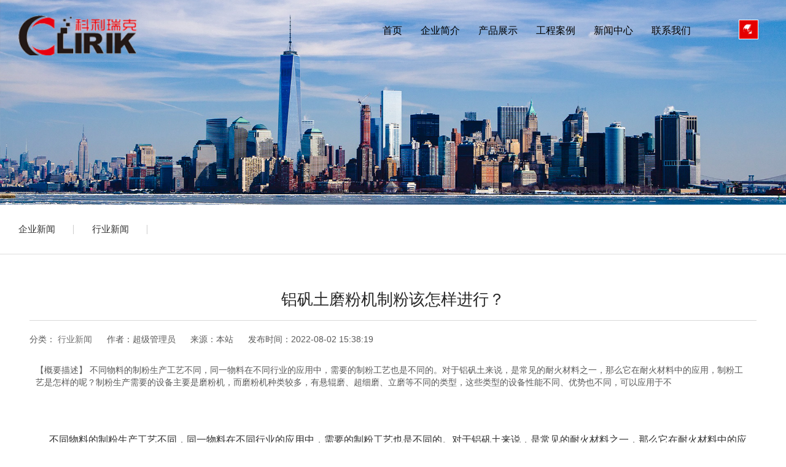

--- FILE ---
content_type: text/html; charset=utf-8
request_url: http://www.mofenshebei.net/hyxw/912.html
body_size: 20440
content:
<!DOCTYPE html>
<html>

<head>
    <meta charset="UTF-8">
	<title>铝矾土磨粉机制粉该怎样进行？</title>
	<meta name="keywords" content="膨润土磨粉机，膨润土制粉机}" />
	<meta name="description" content="不同物料的制粉生产工艺不同，同一物料在不同行业的应用中，需要的制粉工艺也是不同的。对于铝矾土来说，是常见的耐火材料之一，那么它在耐火材料中的应用，制粉工艺是怎样的呢？制粉生产需要的设备主要是磨粉机，而磨粉机种类较多，有悬辊磨、超细磨、立磨等不同的类型，这些类型的设备性能不同、优势也不同，可以应用于不" />
    <meta name='viewport' content='width=1440'>
    <link href="/template/clirik/static/css/animate.css,iconfont.css,bootstrap.min.css,response.min.css" rel="stylesheet"
        type="text/css">
    <link href="/template/clirik/static/css/site_impt_r.css" rel="stylesheet" type="text/css">
    <link href="/template/clirik/static/css/ftmpl_impt_b19de073-465d-4240-8b21-82a0a7e27cac.css" rel="stylesheet" type="text/css">

    <link href="/template/clirik/static/css/page_impt_news_detailed.css" rel="stylesheet" type="text/css">
    <meta name='viewport' content='width=1440'>
    <meta http-equiv="Cache-Control" content="no-transform">
    <script type="text/javascript">
        window.siteIsPc = true;
        window.foreignList = [];
        window.tenant = { "cdnFlag": "2", "createTime": null, "domain": "www.sdtahd.com", "domainInfo": null, "foreign": false, "id": 220660, "language": "zh_CN", "mobileDomain": "m.sdtahd.com", "mobileStatus": 8, "status": 6, "templateCode": "global_site_basic", "tenantCode": "100001_2011305252", "unittype": "100001", "verify": "f22f9bca19850e05efc4b4d33317e298", "mverify": "7eb006feb27d713e769041c66ecbeeeb" };
        window.commonShortUrl = ("https://www.ceurl.cn" == "") ? "" : "https://www.ceurl.cn" + "/";
        window.upgradeVersion = "a885290ab1e9cb93c62ecb1db28081a5";
        var isxinnet = "false";
        window.noredirectCookieName = "_noredirect";
        var visittrack_siteId = "100001_2011305252";
        var visittrack_url = "";
        var gatherScripts = "";
        var unittype = window.tenant.unittype;
        window.globalObj = {};
        window.globalObj.isOpenSSL = true;

        if (!(unittype == '100009' || unittype == '100084' || unittype == '100007')) {
            window.intelligetJump = { "identification": "false" };//智能跳转
        }
        if (unittype == '100001' && window.tenant.foreign) {
            window.getMultilingual = { "website": "", "switcher": "off" };//多语言和获取网站url对象
        }

        try {
            var setDomain = window.location.hostname.replace("http://", "").replace("https://", "");
            if (setDomain.match(/[a-z]+/) != null) {
                var domainArr = setDomain.split(".");
                var preDomain = domainArr[domainArr.length - 2] + "."
                    + domainArr[domainArr.length - 1];
                if (/(com|cn|org|net|xin|edu|ac)\..*/.test(preDomain)) {
                    preDomain = domainArr[domainArr.length - 3] + "." + domainArr[domainArr.length - 2] + "."
                        + domainArr[domainArr.length - 1];
                }
                document.domain = preDomain;
            }
        } catch (e) {
            console.log(e);
        }

    </script>
    <script type="text/javascript" src="/template/clirik/static/js/interwords_zh_CN.min.js,libs.min.js"></script>
    <meta http-equiv="Cache-Control" content="no-transform">
    <meta http-equiv="Cache-Control" content="no-siteapp">
    <meta name="applicable-device" content="pc,mobile">
    <meta http-equiv="X-UA-Compatible" content="IE=edge,chrome=1">
    <meta name="viewport" content="width=device-width, initial-scale=1, user-scalable=no">
</head>

<body data-pageid="b7a8dbd2-7ef4-439e-bd68-9a4b48d48a1f" data-layout="flow" data-tmplid="b19de073-465d-4240-8b21-82a0a7e27cac">
    <div class="main pagebox">
		<div id="w_grid-1561690994565" class="w_grid-000">
  <div class="w_grid signal">
      <div class="e_box e_box-000 p_gridbox">
          <div id="content_box-1561690994565-0" class="e_box e_box-000 d_gridCell_0 p_gridCell"></div>
      </div>
  </div>
</div>
<div id="w_grid-1561699411390" class="w_grid-000">
  <div class="w_grid signal">
      <div class="e_box e_box-000 p_gridbox">
          <div id="content_box-1561699411390-0" class="e_box e_box-000 d_gridCell_0 p_gridCell"></div>
      </div>
  </div>
</div>
<div id="w_grid-1602645749426" class="w_grid-000">
  <div class="w_grid signal">
      <div class="e_box e_box-000 p_gridbox">
          <div id="content_box-1602645749426-0" class="e_box e_box-000 d_gridCell_0 p_gridCell">
              <div id="c_portalResnav_main-15616909979498496" class="c_portalResnav_main-01001">
                  <script type="text/javascript" src="/template/clirik/static/js/rBQBG1zaKjeEZqnoAAAAAIaDhfQ3178.js"></script>
                  <script type="text/javascript" src="/template/clirik/static/js/rBQBG1zEYY2ENWyFAAAAAMkBaKg1347.js"></script>
                  <!-- PC导航 -->
                  <div class="pc_nav">

                      <header class="header1 f-cb">
                          <div class="header-left f-cb">
                              <h1 class="fl">
                                  <a href="javascript:;">
                                      <img class="img1" src="/template/clirik/static/picture/logohd.png" alt="上海科利瑞克">
                                      <img class="img2" src="/template/clirik/static/picture/logohd.png" alt="上海科利瑞克">
                                  </a>
                              </h1>
                              <nav class="fr">
                                  <ul class="f-cb">
                                      <li class="hvr-left subnav2 js-m js-m-2">
                                        <a class="home-dec" href="/">首页</a>
                                      </li>
                                      
                                      <li class="hvr-left subnav2 js-m js-m-2">
                                          <a class="home-dec" href="/aboutus/">企业简介</a>
                                          
                                      </li>
                                      
                                      <li class="hvr-left subnav2 js-m js-m-2">
                                          <a class="home-dec" href="/product/">产品展示</a>
                                          
                                          <div class="nav-sub">
                                              <div class="n-nav-sub">
                                                  
                                                  <a href="/mofenji/">磨粉设备<div class="nav-arrow icon-up iconfont"></div></a>
                                                  
                                                  <a href="/posuiji/">破碎设备<div class="nav-arrow icon-up iconfont"></div></a>
                                                  
                                                  <a href="/bozhuangji/">包装设备<div class="nav-arrow icon-up iconfont"></div></a>
                                                  
                                                  <a href="/other/">其他设备<div class="nav-arrow icon-up iconfont"></div></a>
                                                  
                                              </div>
                                          </div>
                                          
                                      </li>
                                      
                                      <li class="hvr-left subnav2 js-m js-m-2">
                                          <a class="home-dec" href="/gcal/">工程案例</a>
                                          
                                      </li>
                                      
                                      <li class="hvr-left subnav2 js-m js-m-2">
                                          <a class="home-dec" href="/news/">新闻中心</a>
                                          
                                          <div class="nav-sub">
                                              <div class="n-nav-sub">
                                                  
                                                  <a href="/qyxw/">企业新闻<div class="nav-arrow icon-up iconfont"></div></a>
                                                  
                                                  <a href="/hyxw/">行业新闻<div class="nav-arrow icon-up iconfont"></div></a>
                                                  
                                              </div>
                                          </div>
                                          
                                      </li>
                                      
                                      <li class="hvr-left subnav2 js-m js-m-2">
                                          <a class="home-dec" href="/contact/">联系我们</a>
                                          
                                      </li>
                                      
                                  </ul>
                              </nav>
                          </div>

                          <!--搜索开始-->
                          <div class="dialog">
                              <!--语言切换-->
                              <div class="lv_top_r">
                                  <div class="head_lan r_link">
                                      <div class="lan_con">
                                          <div class="lan_tit">
                                              <i class="iconfont map"></i>
                                          </div>
                                          <div class="lan_list">
                                              <span class="iconfont"></span>
                                              <p><a href="http://mofenshebei.net/">中文</a></p>
                                              <p><a href="http://clirik.com/">English</a></p>
                                          </div>
                                      </div>
                                  </div>
                              </div>
                              <!--语言切换结束-->
                          </div>
                          <!--搜索结束-->
                      </header>
                  </div>
                  <!--PC导航结束-->



                  <!--MO导航-->
                  <div class="header2">
                      <div class="main-wrap f-cb">
                          <h1 class="logo fl">
                              <a href="javascript:;">
                                  <img src="/template/clirik/static/picture/logohd.png" alt="上海科利瑞克">
                              </a>
                          </h1>
                          <div class="nav-btn fr">
                              <span class="line line1"></span>
                              <span class="line line2"></span>
                              <span class="line line3"></span>
                          </div>
                      </div>
                      <div class="sub-menu">
                          <ul>
                              <li class="js-m-3">
                                <a class="tit sub-tit" href="/">首页</a>
                              </li>
                              
                              <li class="js-m-3">
                                  <a class="tit sub-tit" href="/aboutus/">企业简介</a>
                                  
                              </li>
                              
                              <li class="js-m-3">
                                  <a class="tit sub-tit" href="/product/">产品展示</a>
                                  
                                  <i class="jt"></i>
                                  <div class="sec-list">
                                      <p>
                                          
                                          <a href="/mofenji/">磨粉设备</a>
                                          
                                          <a href="/posuiji/">破碎设备</a>
                                          
                                          <a href="/bozhuangji/">包装设备</a>
                                          
                                          <a href="/other/">其他设备</a>
                                          
                                      </p>
                                  </div>
                                  
                              </li>
                              
                              <li class="js-m-3">
                                  <a class="tit sub-tit" href="/gcal/">工程案例</a>
                                  
                              </li>
                              
                              <li class="js-m-3">
                                  <a class="tit sub-tit" href="/news/">新闻中心</a>
                                  
                                  <i class="jt"></i>
                                  <div class="sec-list">
                                      <p>
                                          
                                          <a href="/qyxw/">企业新闻</a>
                                          
                                          <a href="/hyxw/">行业新闻</a>
                                          
                                      </p>
                                  </div>
                                  
                              </li>
                              
                              <li class="js-m-3">
                                  <a class="tit sub-tit" href="/contact/">联系我们</a>
                                  
                              </li>
                              
                          </ul>

                      </div>
                  </div>
                  <div class="search-bg"></div>
                  <!--MO导航结束-->


                  <script>
                      $(function () {

                          $(".head_lan .lan_con").hover(function () {
                              $(this).find(".lan_list").addClass("cur");
                          }, function () {
                              $(this).find(".lan_list").removeClass("cur");
                          })

                          $("#w_grid-1602643396118").hover(function () {
                              $(".header1").addClass("huaguo");
                              $(".p_memberEnter").find("div.font").css("color", "#0096d6");
                              $(".p_memberEnter").find("div.line").css("color", "#0096d6");
                          }, function () {
                              $(".header1").removeClass("huaguo");
                              $(".p_memberEnter").find("div.font").css("color", "#fff");
                              $(".p_memberEnter").find("div.line").css("color", "#fff");
                          })

                          $("#w_grid-1602645749426").hover(function () {
                              $(".header1").addClass("huaguo");
                              $(".p_memberEnter").find("div.font").css("color", "#0096d6");
                              $(".p_memberEnter").find("div.line").css("color", "#0096d6");
                          }, function () {
                              $(".header1").removeClass("huaguo");
                              $(".p_memberEnter").find("div.font").css("color", "#fff");
                              $(".p_memberEnter").find("div.line").css("color", "#fff");
                          })
                      })
                  </script>
                  <script>
                      $(function () {

                          var _li = $('.header2 .sub-menu ul').children('.js-m-3');
                          _li.each(function (i, e) {
                              $(this).addClass('delay0' + (i + 1));
                          });


                          $(".mobile-nav-click a").on("click", function () {
                              $(".header2 .nav-btn").removeClass('hover');
                              $(".header2 .nav-btn").removeClass('active');
                              $(".header2 .nav-btn").children('.line1').stop(true, true).transition({ rotate: 0 }, 300);
                              $(".header2 .nav-btn").children('.line2').stop(true, true).fadeIn(300);
                              $(".header2 .nav-btn").children('.line3').stop(true, true).transition({ rotate: 0 }, 300);
                              $(".header2 .nav-btn").parent(".main-wrap").siblings('.sub-menu').stop().fadeOut();
                              $("header .list-cont").removeClass('active');
                              $("body,html").stop(true, true).removeClass('ovh-f');
                              $(".search-bg").stop(true, true).fadeOut();
                              $(".header2").removeClass('active');
                              $(".sub-menu li").removeClass("animate");

                              var target = $(this).attr('href');
                              var target_top = $(target).offset().top;
                              $('html,body').animate({
                                  scrollTop: target_top
                              }, 600, 'easeInOutQuad');
                              return false;
                          })


                          $(window).scroll(function () {
                              if ($(window).scrollTop() > 0) {
                                  $("#w_grid-1602643396118").addClass("gun");
                                  $("#w_grid-1602645749426").addClass("gun");
                                  $(".header1").addClass("active");
                                  $(".p_memberEnter").find("div.font").css("color", "#0096d6");
                                  $(".p_memberEnter").find("div.line").css("color", "#0096d6");
                              } else {
                                  $("#w_grid-1602643396118").removeClass("gun");
                                  $("#w_grid-1602645749426").removeClass("gun");
                                  $(".header1").removeClass("active");
                                  $(".p_memberEnter").find("div.font").css("color", "#fff");
                                  $(".p_memberEnter").find("div.line").css("color", "#fff");
                              }
                          })

                          $(".header2 .sub-menu .js-m-3").click(function () {
                              $(this).children("div.sec-list").slideToggle('slow').end().find('.jt')
                                  .toggleClass('jtRote');
                              $(this).siblings('li').children('.sec-list').slideUp('slow').end().find('.jt')
                                  .removeClass('jtRote');
                          });
                          $(".search-btn").on('click', function () {
                              $(".search-alert").addClass("active");
                          });
                          $(".search-alert .close").on('click', function () {
                              $(".search-alert").removeClass("active");
                          });
                          indexnav();
                          function indexnav() {
                              $(".header1 .subnav").hover(function () {
                                  $(".nav").addClass("on");
                                  var k = $(this).index();
                              }, function () {
                                  $(".pc-sub-nav").stop(true, false).slideUp(300);
                                  var k = $(this).index();
                                  $(".pc-sub-nav").hover(function () {
                                      $(".pc-sub-nav").stop(true, false).slideDown(300);
                                      $(".subnav").eq(k).addClass("cur").siblings(".subnav").removeClass("cur");
                                  }, function () {
                                      $(".subnav").removeClass("cur");
                                      $(".pc-sub-nav").stop(true, false).slideUp(300);
                                  });
                              })
                              $(".header1 .subnav2").hover(function () {
                                  $(this).find(".nav-sub").addClass("active").parents(".subnav2").siblings().find(".nav-sub").removeClass("active");
                              }, function () {
                                  $(this).find(".nav-sub").removeClass("active");
                              })
                          }
                      })

                      $('.diaBtn').on('click', function () {
                          $(this).siblings('.lay').removeClass('hiden');
                      });
                      $('.p_searchBtn').on('click', function () {
                          $(this).parents('.lay').addClass('hiden');
                      });
                      $('.closse').on('click', function () {
                          $(this).parents('.lay').addClass('hiden');
                      });
                  </script>
                  <script>$("div[id^='c_']").attr("loaded", "true")</script>
              </div>
          </div>
      </div>
  </div>
</div>

        <div id="w_grid-1561700641913" class="w_grid-000" data-tmpleditable="editable">
            <div class="w_grid signal">
                <div class="e_box e_box-000 p_gridbox">
                    <div id="content_box-1561700641913-0" class="e_box e_box-000 d_gridCell_0 p_gridCell ND_empty"
                        data-editablecontent="1561700641913">
                        <div id="w_grid-1599287796901" class="w_grid-000">
                            <div class="w_grid signal">
                                <div class="e_box e_box-000 p_gridbox">
                                    <div id="content_box-1599287796901-0"
                                        class="e_box e_box-000 d_gridCell_0 p_gridCell">
                                        <div id="c_portalResEbizads_banner-1599287796951"
                                            class="c_portalResEbizads_banner-01001">

                                            <div class="subpage_ad">
                                                <div class="bgimg pcitem"
                                                    style="background-image: url(/template/clirik/static/picture/news.jpg)">
                                                </div>
                                                <div class="bgimg mobitem"
                                                    style="background-image: url(/template/clirik/static/picture/news.jpg)">
                                                </div>
                                                <div class="text capitalize">
                                                    <div class="ad-tit">1</div>
                                                    <div class="ad-line"></div>
                                                    <div class="ad-sum">1</div>
                                                </div>
                                            </div>
                                            <script>
                                                $(function () {
                                                    $(window).scroll(function () {
                                                        var flag = "+";
                                                        if ($(window).scrollTop() > 0) {
                                                            var k2 = $(window).scrollTop() / 2;
                                                            k2 < 0 ? flag = " -" : " +";
                                                            $(".subpage_ad .bgimg.pcitem").css("background-position-y", "calc(50% " + flag + " " + Math.abs(k2) + "px)");
                                                        } else {
                                                            $(".subpage_ad .bgimg.pcitem").css("background-position-y", "50%");
                                                        }
                                                    })
                                                });
                                            </script>
                                            <script>$("div[id^='c_']").attr("loaded", "true")</script>
                                            <input class="requsetParam" type="hidden" value="">
                                        </div>
                                    </div>
                                </div>
                            </div>
                        </div>
                        <div id="w_grid-1599287796911" class="w_grid-000">
                            <div class="w_grid signal">
                                <div class="e_box e_box-000 p_gridbox">
                                    <div id="content_box-1599287796911-0"
                                        class="e_box e_box-000 d_gridCell_0 p_gridCell">
                                        <div id="w_grid-1599287796921" class="w_grid-001">
                                            <div class="w_grid signal">
                                                <div class="e_box e_box-000 p_gridbox">
                                                    <div id="content_box-1599287796921-0"
                                                        class="e_box e_box-000 d_gridCell_0 p_gridCell">
                                                        <div id="c_portalResNews_category-1599287796956"
                                                            class="c_portalResNews_category-01001">
                                                            <script type="text/javascript"
                                                                src="/template/clirik/static/js/rBQBHVzP2YGEOOgyAAAAAJLRU3c3828.js"></script>
                                                            <script type="text/javascript">
                                                                $(function () {
                                                                    $('.NavList_a1').attr('id', 'NavList_a1').menu({ a_type: 'slide', p_type: false, f_type: 'mob_js' });
                                                                });
                                                            </script>
                                                            <div class="NavList_a1">
                                                                <ul class="clearfix">
                                                                    
																	<li>
																		<a href="/qyxw/" title="企业新闻" class="more">企业新闻</a>
																	</li>
																	
																	<li>
																		<a href="/hyxw/" title="行业新闻" class="more">行业新闻</a>
																	</li>
																	
                                                                </ul>
                                                            </div>
                                                            <script>$("div[id^='c_']").attr("loaded", "true")</script>
                                                        </div>
                                                    </div>
                                                </div>
                                            </div>
                                        </div>
                                    </div>
                                </div>
                            </div>
                        </div>
                        <div id="w_grid-1599287796931" class="w_grid-000">
                            <div class="w_grid signal">
                                <div class="e_box e_box-000 p_gridbox">
                                    <div id="content_box-1599287796931-0"
                                        class="e_box e_box-000 d_gridCell_0 p_gridCell">
                                        <div id="w_grid-1599287796941" class="w_grid-001">
                                            <div class="w_grid signal">
                                                <div class="e_box e_box-000 p_gridbox">
                                                    <div id="content_box-1599287796941-0"
                                                        class="e_box e_box-000 d_gridCell_0 p_gridCell">
                                                        <div id="c_portalResNews_detail-15992878602818174"
                                                            class="c_portalResNews_detail-01001">
                                                            <div class="e_box p_NewsDetail" data-ename="资讯详情"
                                                                data-infoid="127">
                                                                <!-- 移动端焦点图 -->
                                                                <!-- 移动端焦点图 结束 -->
                                                                <!--这是标题区topFlag recommandFlag-->
                                                                <div class="e_box p_topBox">
                                                                    <div class="e_box p_header">
                                                                        <!--置顶  图标-->
                                                                        <!--推荐  图标-->
                                                                        <div class="e_box p_TitleBoxA">
                                                                            <h1 class="e_title h1 p_headA">
                                                                                <div class="font">
                                                                                    铝矾土磨粉机制粉该怎样进行？
                                                                                </div>
                                                                            </h1>
                                                                        </div>
                                                                    </div>
                                                                    <ul class="e_box p_dataSource borderT_default"
                                                                        data-ename="资讯信息">
                                                                        <li class="sort">
																			<span class="i_sort">分类：</span>
																			<a href="/hyxw/">行业新闻</a>
																		</li>
                                                                        <li class="auth">
																			<span class="i_auth">作者：</span>超级管理员
                                                                        </li>
                                                                        <li class="source">
																			<span class="i_source">来源：</span>本站
																		</li>
                                                                        <li class="date">
																			<span class="i_pubDate">发布时间：</span>2022-08-02 15:38:19
                                                                        </li>

                                                                        <li class="pvs">
																			<span class="i_pvs">访问量：</span>
																			<span class="p_viewCount">1273</span>
																		</li>
                                                                    </ul>
                                                                    <!--概要信息-->
                                                                    <p class="e_article p_summary background_info"
                                                                        data-ename="资讯概要信息">
                                                                        <span>
																			<span class="i_SummaryBox">【概要描述】</span>
																		</span>不同物料的制粉生产工艺不同，同一物料在不同行业的应用中，需要的制粉工艺也是不同的。对于铝矾土来说，是常见的耐火材料之一，那么它在耐火材料中的应用，制粉工艺是怎样的呢？制粉生产需要的设备主要是磨粉机，而磨粉机种类较多，有悬辊磨、超细磨、立磨等不同的类型，这些类型的设备性能不同、优势也不同，可以应用于不
                                                                    </p>
                                                                    <!--概要信息结束-->
                                                                </div>
                                                                <!--新闻图集-->
                                                                <div class="e_box p_imgsBox borderB_default">
                                                                    <div class="swiper-container gallery-top">
                                                                        <div class="swiper-wrapper">
                                                                            <div data-foreachitem="" class="swiper-slide">
                                                                                <img src="/template/clirik/static/picture/s.png"
                                                                                    lazy-src="/static/upload/image/20220802/1659427617712053.jpg"
                                                                                    class='js_thumb'
                                                                                    title='铝矾土磨粉机制粉该怎样进行？' alt='news'>

                                                                                <div
                                                                                    class="e_box p_SummaryBox background_shade">
                                                                                    <div
                                                                                        class="e_box p_textBoxs color_horizon">
                                                                                        <h4 class="e_title p_ImgHead color_horizon"
                                                                                            data-ename="图片标题">
                                                                                            铝矾土磨粉机制粉该怎样进行？</h4>
                                                                                        <p class="e_article p_ImgSummary color_horizon"
                                                                                            data-ename="图片描述">
                                                                                            铝矾土磨粉机制粉该怎样进行？</p>
                                                                                    </div>
                                                                                </div>
                                                                            </div>
                                                                        </div>
                                                                        <!-- Add Arrows -->
                                                                        <div
                                                                            class="h2 background_default swiper-button-next swiper-button-white">
                                                                            <i
                                                                                class="iconfont color_horizon">&#xe6af;</i>
                                                                        </div>
                                                                        <div
                                                                            class="h2 background_default swiper-button-prev swiper-button-white">
                                                                            <i
                                                                                class="iconfont color_horizon">&#xe6b0;</i>
                                                                        </div>
                                                                        <div
                                                                            class="swiper-pagination p_pagination color_horizon h4">
                                                                        </div>
                                                                    </div>
                                                                    <div class="swiper-container gallery-thumbs">
                                                                        <div class="swiper-wrapper">
                                                                            <div data-foreachitem=""
                                                                                class="swiper-slide">
                                                                                <div class="p_sImgBox">
                                                                                    <img src="/template/clirik/static/picture/s.png"
                                                                                        lazy-src="/static/upload/image/20220802/1659427617712053.jpg"
                                                                                        class='js_thumb'
                                                                                        title='铝矾土磨粉机制粉该怎样进行？'
                                                                                        alt='news'>
                                                                                </div>
                                                                            </div>
                                                                        </div>
                                                                    </div>
                                                                </div>
                                                                <div class="e_box p_infoBox">
                                                                    <!--这是标题区topFlag recommandFlag-->
                                                                    <div class="e_box p_header">
                                                                        <!--置顶  图标-->
                                                                        <!--推荐  图标-->
                                                                        <div class="e_box p_TitleBoxA">
                                                                            <h1 class="e_title p_headA h3 font_thick">
                                                                                <div class="font">
                                                                                    <i class="iconfont"></i>
                                                                                    铝矾土磨粉机制粉该怎样进行？
                                                                                </div>
                                                                            </h1>
                                                                        </div>
                                                                    </div>
                                                                    <!--概要信息-->
                                                                    <p class="e_article p_summary" data-ename="资讯概要信息">
                                                                        <span>
																			<span class="i_SummaryBox">【概要描述】</span>
																		</span>不同物料的制粉生产工艺不同，同一物料在不同行业的应用中，需要的制粉工艺也是不同的。对于铝矾土来说，是常见的耐火材料之一，那么它在耐火材料中的应用，制粉工艺是怎样的呢？制粉生产需要的设备主要是磨粉机，而磨粉机种类较多，有悬辊磨、超细磨、立磨等不同的类型，这些类型的设备性能不同、优势也不同，可以应用于不
                                                                    </p>
                                                                    <ul class="e_box p_dataSource e_box p_dataSource borderB_default"
                                                                        data-ename="资讯信息">
                                                                        <li class="sort">
																			<span class="i_sort">分类：</span>
																			<a href="/hyxw/">行业新闻</a>
																		</li>
                                                                        <li class="auth">
																			<span class="i_auth">作者：</span>超级管理员
                                                                        </li>
                                                                        <li class="source">
																			<span class="i_source">来源：</span>本站
																		</li>
                                                                        <li class="date">
																			<span class="i_pubDate">发布时间：</span>2022-08-02 15:38:19
                                                                        </li>
                                                                        <li class="view">
																			<span class="i_pvs">访问量：</span>
																			<span class="p_viewCount">1273</span>
																		</li>
                                                                    </ul>
                                                                    <!--概要信息结束-->
                                                                </div>
                                                                <!--正文内容-->
                                                                <div class="e_title p_articlesTitle" data-ename="描述标题">
                                                                    <div class="font">详情 </div>
                                                                </div>
                                                                <div class="e_box p_articles" data-ename="资讯详细描述">
                                                                    <p style="margin-top: 10px; margin-bottom: 10px; box-sizing: border-box; font-family: &quot;Microsoft YaHei&quot;, simsun, &quot;Helvetica Neue&quot;, Arial, Helvetica, sans-serif; text-indent: 2em; line-height: 28px; color: rgb(51, 51, 51); white-space: normal; background-color: rgb(255, 255, 255);">不同物料的制粉生产工艺不同，同一物料在不同行业的应用中，需要的制粉工艺也是不同的。对于铝矾土来说，是常见的耐火材料之一，那么它在耐火材料中的应用，制粉工艺是怎样的呢？<span style="text-indent: 2em;"><br/></span></p><p style="margin-top: 10px; margin-bottom: 10px; box-sizing: border-box; font-family: &quot;Microsoft YaHei&quot;, simsun, &quot;Helvetica Neue&quot;, Arial, Helvetica, sans-serif; text-indent: 2em; line-height: 28px; color: rgb(51, 51, 51); white-space: normal; background-color: rgb(255, 255, 255);"><span style="text-indent: 2em;">制粉生产需要的设备主要是磨粉机，而磨粉机种类较多，有悬辊磨、超细磨、立磨等不同的类型，这些类型的设备性能不同、优势也不同，可以应用于不同的磨粉生产线中。一般来说，在耐火材料铝矾土的生产中，采用较多的设备是雷蒙磨粉机。</span></p><p style="margin-top: 10px; margin-bottom: 10px; box-sizing: border-box; font-family: &quot;Microsoft YaHei&quot;, simsun, &quot;Helvetica Neue&quot;, Arial, Helvetica, sans-serif; text-indent: 2em; line-height: 28px; color: rgb(51, 51, 51); white-space: normal; background-color: rgb(255, 255, 255);"><span style="text-indent: 2em;">雷蒙磨是市场上应用较多的磨机之一，该机在生产中可粉磨80-325目无机非金属粉体，可以用来加工铝矾土这种易磨性较差的物料。这是因为雷蒙磨粉机的性能符合铝矾土的性质，并且成品尺寸满足耐火材料生产的需求，还能为生产带来较好的产能。此外，该机在生产中还具有如下的优势：</span></p><p style="margin-top: 10px; margin-bottom: 10px; box-sizing: border-box; font-family: &quot;Microsoft YaHei&quot;, simsun, &quot;Helvetica Neue&quot;, Arial, Helvetica, sans-serif; text-indent: 2em; line-height: 28px; color: rgb(51, 51, 51); white-space: normal; background-color: rgb(255, 255, 255);"><img alt="" src="http://www.021mofenji.cn/static/upload/image/20220802/1659426044581236.jpg" style="text-align: center; box-sizing: border-box; border: none; vertical-align: middle; display: block; width: 500px; max-width: 500px; margin: 15px auto;"/></p><p style="margin-top: 10px; margin-bottom: 10px; box-sizing: border-box; font-family: &quot;Microsoft YaHei&quot;, simsun, &quot;Helvetica Neue&quot;, Arial, Helvetica, sans-serif; text-indent: 2em; line-height: 28px; color: rgb(51, 51, 51); white-space: normal; background-color: rgb(255, 255, 255);">从粗加工到成品粉子过程可形成独立完整的生产体系，有着良好的成套性；成品细粉通筛率99.9%以上，且质地均匀、细度可调、纯度高、远非其他磨粉机所能比拟；电气系统采用集中控制，且设计有自动化系统，操作维修等更加的方便；耐磨性能好、使用寿命长，且生产中环保性能优良。<br style="box-sizing: border-box;"/><br/></p><p style="margin-top: 10px; margin-bottom: 10px; box-sizing: border-box; font-family: &quot;Microsoft YaHei&quot;, simsun, &quot;Helvetica Neue&quot;, Arial, Helvetica, sans-serif; text-indent: 2em; line-height: 28px; color: rgb(51, 51, 51); white-space: normal; background-color: rgb(255, 255, 255);">既然我们介绍了耐火材料铝矾土的制粉设备——雷蒙磨粉机的相关优势，下面我们来分析一下，耐火材料铝矾土的具体的加工流程，主要如下：<br style="box-sizing: border-box;"/><br/></p><p style="margin-top: 10px; margin-bottom: 10px; box-sizing: border-box; font-family: &quot;Microsoft YaHei&quot;, simsun, &quot;Helvetica Neue&quot;, Arial, Helvetica, sans-serif; text-indent: 2em; line-height: 28px; color: rgb(51, 51, 51); white-space: normal; background-color: rgb(255, 255, 255);">铝矾土原矿石经过破碎设备的处理成为尺寸符合雷蒙磨粉机要求的物料，经过雷蒙磨粉机的处理以后，需要进行筛分作业，将能满足成品需求的物料存储起来作为成品，不合格的物料再次进行加工，以保证成品粒度均匀的需求。<br style="box-sizing: border-box;"/><br/></p><p style="margin-top: 10px; margin-bottom: 10px; box-sizing: border-box; font-family: &quot;Microsoft YaHei&quot;, simsun, &quot;Helvetica Neue&quot;, Arial, Helvetica, sans-serif; text-indent: 2em; line-height: 28px; color: rgb(51, 51, 51); white-space: normal; background-color: rgb(255, 255, 255);">从以上铝矾土的加工流程中可以看出，铝矾土的制粉生产不仅仅需要雷蒙磨粉机，还需要破碎机、给料机、皮带输送机以及筛分设备。其中的破碎机的选择，根据生产需求的不同，可以选择颚式破碎机+反击破碎机的组合形式，也可以选择锤式破碎机，这两种不同类型的组合形式适用于不同的生产条件，需要的投入成本也不同。用户可以根据铝矾土制粉的实际情况进行选择。</p><p><br style="white-space: normal;"/></p><p><br/></p>
                                                                </div>
                                                                <!--正文内容 结束-->
                                                                <div class="e_box p_KeywordBox" data-ename="关键词">
                                                                    <span class="i_keywordLabel">关键词：</span>
																	
                                                                    
                                                                </div>
                                                                <div class="e_box p_QRCode borderT_default"
                                                                    data-ename="打开手机查看">
                                                                    <p class="e_title p_SaveText" data-ename="二维码引导信息">
                                                                        <span class="i_qrcode">扫二维码用手机看</span>
																	</p>
                                                                    <p class="e_image js_qrcode" data-ename="二维码"></p>
                                                                </div>
                                                                <!--分页-->
                                                                <div class="e_box d_pcDom p_PrevAndNext borderB_default"
                                                                    data-ename="上一篇、下一篇信息区">
                                                                    <div class="e_box p_previewBox">
                                                                        <span class="i_title">
																			<span class="i_pageUpTitle">上一个</span>
																			<span class="clons">:</span>
																		</span>
																		<a href="/hyxw/911.html" data-ename="上一篇标题">
                                                                            <span class="p_PreviewTitle">【聊行业】硅藻土在新兴产业中的关键应用</span>
                                                                        </a>

                                                                    </div>
                                                                    <!-- 下一篇 -->
                                                                    <div class="e_box p_nextBox">
                                                                        <span class="i_title">
																			<span class="i_pageDownTitle">下一个</span>
																			<span class="clons">:</span>
																		</span>
                                                                        <a href="/hyxw/913.html" data-ename="下一篇标题">
                                                                            <span class="p_PreviewTitle">大型超细微粉生产设备选择</span>
                                                                        </a>

                                                                    </div>
                                                                </div>
                                                                <!--分页end-->
                                                                <!--分页-->
                                                                <div class="e_box p_PrevAndNextMo p_PrevAndNext borderB_default"
                                                                    data-ename="上一篇、下一篇信息区">
                                                                    <div class="e_box p_previewBox">
                                                                        <span class="i_title">
																			<span class="i_pageUpTitle">上一个</span>
																			<span class="clons">:</span>
																		</span>
																		<a href="/hyxw/911.html" data-ename="上一篇标题">
																			<span class="p_PreviewTitle">【聊行业】硅藻土在新兴产业中的关键应用</span>
																		</a>

                                                                    </div>
                                                                    <!-- 下一篇 -->
                                                                    <div class="e_box p_nextBox">
                                                                        <span class="i_title">
																			<span class="i_pageDownTitle">下一个</span>
																			<span class="clons">:</span>
																		</span>
                                                                        <a href="/hyxw/913.html" data-ename="下一篇标题">
                                                                            <span class="p_PreviewTitle">大型超细微粉生产设备选择</span>
                                                                        </a>

                                                                    </div>
                                                                </div>
                                                                <!--分页end-->
                                                            </div>
                                                            <script type="text/javascript">
                                                                $comp({
                                                                    params: {
                                                                        imgRelativeData: {
                                                                            params: {
                                                                                bigPicBox: 'p_img',//大图片盒子                    
                                                                                nextPicBtn: 'p_SwitchBtnB',//大图片右按钮
                                                                                prePicBtn: 'p_SwitchBtnA',//大图片左按钮                    
                                                                                describeBox: 'p_SummaryBox',//图片说明盒子                    
                                                                                curNum: 'p_curNum',//描述图片中当前是第几个					
                                                                                bigPicList: 'p_imgLink',//图片链接到                    
                                                                                describeTitle: 'p_ImgHead',//图片说明文字标题                    
                                                                                describeText: 'p_ImgSummary',//图片说明文字描述                    
                                                                                nextPageBtn: 'p_SwitchBtnD',//小图列表右按钮
                                                                                prePageBtn: 'p_SwitchBtnC',//小图列表左按钮                    
                                                                                picList: 'p_thumbnail',//小图列表图片                    
                                                                                isCarousel: true,//是否循环显示                    
                                                                                picNum: 4,//缩略图一屏显示个数，
                                                                                //大图显示比例
                                                                                imageWidth: 4,
                                                                                imageHeight: 3,
                                                                                //小图图显示比例
                                                                                sImageWidth: 4,
                                                                                sImageHeight: 3
                                                                            }
                                                                        },
                                                                        "c_qrcode": "", //二维码地址
                                                                        "qrcodeWidth": "100", //二维码宽高
                                                                        "qrcodeHeight": "100",
                                                                        "isCheckedCustom": true, //true 检查错误图片 ，false不检查
                                                                        "defaultNoPicture": "/public/img/no-img.svg",  //错误图片时显示的图片
                                                                        "isOpenBigCutMode": true, //大图 true是裁剪 ，false是留白
                                                                        "isOpenSmallCutMode": true, //缩略图 true是裁剪 ，false是留白
                                                                        "autoPlay": false,
                                                                    }, //el等参数
                                                                    id: "portalResNews_detail-15992878602818174",//实例id 服务器传
                                                                    lib: ["js/portalNews/portalResNews_detail-01"], //组件js
                                                                    noDataFlag: ""
                                                                });
                                                            </script>
                                                            <script>$("div[id^='c_']").attr("loaded", "true")</script>
                                                        </div>
                                                    </div>
                                                </div>
                                            </div>
                                        </div>
                                    </div>
                                </div>
                            </div>
                        </div>
                        <div id="c_portalResProduct_list-16085410517369491" class="c_portalResProduct_list-01001">
                            <input type="hidden" class="listAddUrl"
                                value="&gototype=add&productType=0&backType=picview&proshowcaseId=&proparentId=&appId=">
                            <input type="hidden" class="listModifyUrl" value="&proparentId=&appId=">


                            <!-- 产品常用结构 -->
                            <div class="proBox">
                                <div class="proUl  p_products proContainer">
									
									<div class="proLi">
                                        <div class="porTbox">
                                            <img src="/uploads/120605/1-120605143205X7.jpg" title='高岭土磨粉设备' class='proImg' alt='高岭土磨粉设备'>
                                            <div class="showBox">
                                                <a href="/mofenji/21.html" class="showBoxLink" target="_top">高岭土磨粉设备</a>
                                            </div>
                                        </div>
                                        <div class="porBbox">
                                            <div class="leftBox">
                                                <!-- 标题 -->
                                                <div class="proTitle">高岭土磨粉设备</div>
                                                <!-- 描述 -->
                                                <div class="proSummry"></div>
                                            </div>
                                            <a href="/mofenji/21.html" class="lookDetail">
                                                <span class="details">详情</span>
                                                <span class="arrowsR">
                                                    <img src="/template/clirik/static/picture/rBQBG1zeRF-EZ6WeAAAAALtrhrs312.png" alt="白箭头" class="barr">
                                                    <img src="/template/clirik/static/picture/rBQBHVzeREuEL1FvAAAAAB_7d88582.png" alt="黑箭头" class="harr">
                                                </span>
                                            </a>
                                        </div>
                                    </div>
									
									<div class="proLi">
                                        <div class="porTbox">
                                            <img src="/uploads/allimg/120210/1-120210135F00-L.jpg" title='白云石磨粉机' class='proImg' alt='白云石磨粉机'>
                                            <div class="showBox">
                                                <a href="/mofenji/4.html" class="showBoxLink" target="_top">白云石磨粉机</a>
                                            </div>
                                        </div>
                                        <div class="porBbox">
                                            <div class="leftBox">
                                                <!-- 标题 -->
                                                <div class="proTitle">白云石磨粉机</div>
                                                <!-- 描述 -->
                                                <div class="proSummry"></div>
                                            </div>
                                            <a href="/mofenji/4.html" class="lookDetail">
                                                <span class="details">详情</span>
                                                <span class="arrowsR">
                                                    <img src="/template/clirik/static/picture/rBQBG1zeRF-EZ6WeAAAAALtrhrs312.png" alt="白箭头" class="barr">
                                                    <img src="/template/clirik/static/picture/rBQBHVzeREuEL1FvAAAAAB_7d88582.png" alt="黑箭头" class="harr">
                                                </span>
                                            </a>
                                        </div>
                                    </div>
									
									<div class="proLi">
                                        <div class="porTbox">
                                            <img src="/static/upload/image/20231122/1700640320229813.jpg" title='雷蒙磨' class='proImg' alt='雷蒙磨'>
                                            <div class="showBox">
                                                <a href="/mofenji/243.html" class="showBoxLink" target="_top">雷蒙磨</a>
                                            </div>
                                        </div>
                                        <div class="porBbox">
                                            <div class="leftBox">
                                                <!-- 标题 -->
                                                <div class="proTitle">雷蒙磨</div>
                                                <!-- 描述 -->
                                                <div class="proSummry"></div>
                                            </div>
                                            <a href="/mofenji/243.html" class="lookDetail">
                                                <span class="details">详情</span>
                                                <span class="arrowsR">
                                                    <img src="/template/clirik/static/picture/rBQBG1zeRF-EZ6WeAAAAALtrhrs312.png" alt="白箭头" class="barr">
                                                    <img src="/template/clirik/static/picture/rBQBHVzeREuEL1FvAAAAAB_7d88582.png" alt="黑箭头" class="harr">
                                                </span>
                                            </a>
                                        </div>
                                    </div>
									
									<div class="proLi">
                                        <div class="porTbox">
                                            <img src="/uploads/120210/1-120210140HM31.jpg" title='颚式破碎机' class='proImg' alt='颚式破碎机'>
                                            <div class="showBox">
                                                <a href="/posuiji/6.html" class="showBoxLink" target="_top">颚式破碎机</a>
                                            </div>
                                        </div>
                                        <div class="porBbox">
                                            <div class="leftBox">
                                                <!-- 标题 -->
                                                <div class="proTitle">颚式破碎机</div>
                                                <!-- 描述 -->
                                                <div class="proSummry"></div>
                                            </div>
                                            <a href="/posuiji/6.html" class="lookDetail">
                                                <span class="details">详情</span>
                                                <span class="arrowsR">
                                                    <img src="/template/clirik/static/picture/rBQBG1zeRF-EZ6WeAAAAALtrhrs312.png" alt="白箭头" class="barr">
                                                    <img src="/template/clirik/static/picture/rBQBHVzeREuEL1FvAAAAAB_7d88582.png" alt="黑箭头" class="harr">
                                                </span>
                                            </a>
                                        </div>
                                    </div>
									
									<div class="proLi">
                                        <div class="porTbox">
                                            <img src="/uploads/allimg/120210/135T520V-0-lp.jpg" title='三环中速超细磨粉机' class='proImg' alt='三环中速超细磨粉机'>
                                            <div class="showBox">
                                                <a href="/mofenji/5.html" class="showBoxLink" target="_top">三环中速超细磨粉机</a>
                                            </div>
                                        </div>
                                        <div class="porBbox">
                                            <div class="leftBox">
                                                <!-- 标题 -->
                                                <div class="proTitle">三环中速超细磨粉机</div>
                                                <!-- 描述 -->
                                                <div class="proSummry"></div>
                                            </div>
                                            <a href="/mofenji/5.html" class="lookDetail">
                                                <span class="details">详情</span>
                                                <span class="arrowsR">
                                                    <img src="/template/clirik/static/picture/rBQBG1zeRF-EZ6WeAAAAALtrhrs312.png" alt="白箭头" class="barr">
                                                    <img src="/template/clirik/static/picture/rBQBHVzeREuEL1FvAAAAAB_7d88582.png" alt="黑箭头" class="harr">
                                                </span>
                                            </a>
                                        </div>
                                    </div>
									
									<div class="proLi">
                                        <div class="porTbox">
                                            <img src="/uploads/121225/1-121225105H5436.jpg" title='叶腊石磨粉设备' class='proImg' alt='叶腊石磨粉设备'>
                                            <div class="showBox">
                                                <a href="/mofenji/362.html" class="showBoxLink" target="_top">叶腊石磨粉设备</a>
                                            </div>
                                        </div>
                                        <div class="porBbox">
                                            <div class="leftBox">
                                                <!-- 标题 -->
                                                <div class="proTitle">叶腊石磨粉设备</div>
                                                <!-- 描述 -->
                                                <div class="proSummry"></div>
                                            </div>
                                            <a href="/mofenji/362.html" class="lookDetail">
                                                <span class="details">详情</span>
                                                <span class="arrowsR">
                                                    <img src="/template/clirik/static/picture/rBQBG1zeRF-EZ6WeAAAAALtrhrs312.png" alt="白箭头" class="barr">
                                                    <img src="/template/clirik/static/picture/rBQBHVzeREuEL1FvAAAAAB_7d88582.png" alt="黑箭头" class="harr">
                                                </span>
                                            </a>
                                        </div>
                                    </div>
									
									<div class="proLi">
                                        <div class="porTbox">
                                            <img src="/static/upload/image/20231122/1700640634696134.jpg" title='PE250x400颚式破碎机' class='proImg' alt='PE250x400颚式破碎机'>
                                            <div class="showBox">
                                                <a href="/posuiji/330.html" class="showBoxLink" target="_top">PE250x400颚式破碎机</a>
                                            </div>
                                        </div>
                                        <div class="porBbox">
                                            <div class="leftBox">
                                                <!-- 标题 -->
                                                <div class="proTitle">PE250x400颚式破碎机</div>
                                                <!-- 描述 -->
                                                <div class="proSummry"></div>
                                            </div>
                                            <a href="/posuiji/330.html" class="lookDetail">
                                                <span class="details">详情</span>
                                                <span class="arrowsR">
                                                    <img src="/template/clirik/static/picture/rBQBG1zeRF-EZ6WeAAAAALtrhrs312.png" alt="白箭头" class="barr">
                                                    <img src="/template/clirik/static/picture/rBQBHVzeREuEL1FvAAAAAB_7d88582.png" alt="黑箭头" class="harr">
                                                </span>
                                            </a>
                                        </div>
                                    </div>
									
									<div class="proLi">
                                        <div class="porTbox">
                                            <img src="/uploads/121113/1-121113093S3a7.jpg" title='PC400*300系列锤式破碎机' class='proImg' alt='PC400*300系列锤式破碎机'>
                                            <div class="showBox">
                                                <a href="/posuiji/331.html" class="showBoxLink" target="_top">PC400*300系列锤式破碎机</a>
                                            </div>
                                        </div>
                                        <div class="porBbox">
                                            <div class="leftBox">
                                                <!-- 标题 -->
                                                <div class="proTitle">PC400*300系列锤式破碎机</div>
                                                <!-- 描述 -->
                                                <div class="proSummry"></div>
                                            </div>
                                            <a href="/posuiji/331.html" class="lookDetail">
                                                <span class="details">详情</span>
                                                <span class="arrowsR">
                                                    <img src="/template/clirik/static/picture/rBQBG1zeRF-EZ6WeAAAAALtrhrs312.png" alt="白箭头" class="barr">
                                                    <img src="/template/clirik/static/picture/rBQBHVzeREuEL1FvAAAAAB_7d88582.png" alt="黑箭头" class="harr">
                                                </span>
                                            </a>
                                        </div>
                                    </div>
									
                                </div>
                                <!-- 分页 -->
                                <div class="e_box e_OccupyBox-001 p_OccupyBox">

                                    <script type="text/javascript">
                                        pagingVM = window.pagingVM || {};
                                        pagingVM['portalResProduct_list-16085410517369491'] = {
                                            totalPage: "5",
                                            pageSize: "12",
                                            currentPage: "1",
                                            turnPageType: 'hidden',

                                            style: "e_pagebox-000",
                                            type: "true",
                                            styleConfig: {
                                                style: 'e_MoreBtn-001',
                                                zstyle: "p_more"
                                            },
                                            value: '查看更多',
                                            moreGuide: '点击查看更多',
                                            loading: {
                                                styleConfig: {
                                                    style: 'e_loading-001',
                                                    zstyle: "p_loading"
                                                },
                                                value: '拼命加载中，请稍后',
                                            },

                                            CommonInteraction: "true",
                                            es_CommonSwitchBtnA: 'e_IconSwitchBtn-002',
                                            es_CommonSwitchBtnB: 'e_IconSwitchBtn-002',
                                            CommonSummaryBoxA: "true",
                                            marquee_position: 'down',
                                            marquee_horizontal: 'center',
                                            es_CommonSquareNumBtn: 'e_SquareNumBtn-001',
                                            SquareNumBtn_size: '0',
                                            SquareNumBtn_defWidth: "16",
                                            SquareNumBtn_defHeight: "16",
                                            marquee_autoPlay: "false",
                                            marquee_autoPlayDuration: "3",
                                            marquee_speed: "1",
                                            scrollDirection: "1",
                                            es_scroll: "e_scroll-001",
                                            columnNum: "4",
                                            lineNum: "3",
                                            pre: "上一页",
                                            next: "下一页"
                                        }
                                    </script>

                                </div>
                                <!-- 分页end -->
                            </div>
                            <script type="text/javascript">
                                $comp({
                                    textParams: {
                                        isCutOfName: true, //标题是否自动截取超长显示内容
                                        linesOfCutOfName: 1, //标题超出隐藏的行数设置
                                        isCutOfSummary: true, //概述是否自动截取超长显示内容
                                        linesOfCutOfSummary: 2, //概述超出隐藏的行数设置
                                        categorySummary: true, //分类概述是否自动截取超长显示内容
                                        categorySummaryMaxLen: 2 //分类概述超出隐藏的行数设置
                                    },
                                    picParams: {
                                        isOpenCutMode: true, //是否开启裁剪 不开启false
                                        isRate: true, //是否按比例裁剪
                                        widthOfRate: 1, //宽度的比率
                                        heightOfRate: 1, //高度的比率
                                        definedDefaultImage: false, //是否设置默认图片
                                        defaultImage: "", //设置默认图片的值
                                        appId: '2'
                                    },
                                    ctx: "",
                                    appId: "2",
                                    productMode: "",
                                    requestParam: { "orderType": "", "xibcommonId": "127", "appType": "productCateId", "orderColumn": "", "productCateId": "0" },
                                    pageParam: {
                                        url: "/comp/portalResProduct/list.do?compId=portalResProduct_list-16085410517369491",
                                        appId: "2",
                                        turnPageType: "hidden"
                                    },
                                    id: "portalResProduct_list-16085410517369491",
                                    lib: ["js/portalProduct/portalResProduct_list-01"],
                                    imageOpts: {
                                        "comp_w_size": "", //容器宽
                                        /*大图*/
                                        //列表类传值为空，避免图片外层盒子创建2次
                                        "box_img_style_0": null,
                                        "box_img_style_1": null,
                                        "box_img_style_2": null,

                                        "e_img_style_0": "e_image",
                                        "e_img_style_1": "e_image-000",
                                        "e_img_style_2": "p_image",
                                        "e_a_img_style_0": "e_link",
                                        "e_a_img_style_1": "e_link-000",
                                        "e_a_img_style_2": "p_linkB",
                                        "e_a_txt_style_0": "e_link",
                                        "e_a_txt_style_1": "e_link-000",
                                        "e_a_txt_style_2": "p_linkA",

                                        //大图宽高比例
                                        "img_scale_x": "4", //宽
                                        "img_scale_y": "3", //高
                                        "img_transition": "fade", //图片动画效果
                                        "img_speed": 1000, //效果显示速度
                                        "img_easing": "easeOutQuart", //动画效果

                                        //大图高清裁剪, 普通：normal; 高清： hd; 裁剪: cut; 高清和裁剪： both;
                                        "img_display_type": "cut",
                                        "box_nav_style_1": "e_box-000",
                                        "box_nav_style_0": "e_box",
                                        "box_nav_style_2": "p_ThumbnailBox",
                                        "e_nav_img_style_1": "e_ProductRelationImg-001",
                                        "e_nav_img_style_0": "e_relationimg",
                                        "e_nav_img_style_2": "p_thumbnail",
                                        "nav_display_status": true, //规格图是否显示，true-显示，false-隐藏
                                        "nav_type": "block",
                                        "nav_img_display_type": "cut", // 显示状态， 普通：normal; 高清： hd; 裁剪: cut; 高清和裁剪： both;
                                        //规格图宽高比例
                                        "nav_scale_x": "4", //宽
                                        "nav_scale_y": "3", //高
                                        "nav_display_num": "6", //焦点图显示数量
                                        "nav_position": "center", //焦点小图位置
                                        "nav_display_padding": 10,
                                        "nav_step": 1, //切换个数
                                        "nav_hover": true,

                                        /*标记*/
                                        "box_tag_style_0": "e_box",
                                        "box_tag_style_1": "e_box-000",
                                        "box_tag_style_2": "p_TagBox",
                                        "e_img_tag_style_0": "e_image",
                                        "e_img_tag_style_2": "p_tag",
                                        "e_img_tag_style_1": "e_image-000",
                                        "img_tag_display": true, //true 显示标记，false 隐藏标记
                                        "shiftUpAnimSwitch": false, //是否显示轮播图dom true显示，false不显示
                                        "img_tag_display_type": "cut", //产品标记 显示状态， 普通：normal; 高清： hd; 裁剪: cut; 高清和裁剪： both;

                                        //移上动画的配置参数
                                        //图片遮罩层
                                        "box_shade_style_0": "e_MatteBox",
                                        "box_shade_style_1": "e_MatteBox-001",
                                        "box_shade_style_2": "p_matteA",
                                        //动画外层
                                        "box_animatOuter_style_0": "e_MatteBox",
                                        "box_animatOuter_style_1": "e_MatteBox-000",
                                        "box_animatOuter_style_2": "p_matte",

                                        //动画位置层
                                        "box_Position_style_0": "e_box",
                                        "box_Position_style_1": "e_PositionBox-001",
                                        "box_Position_style_2": "p_Position",

                                        "comp_type": "productList", //组件类型
                                    },
                                    sortParams: {
                                        "DEFAULT_SORT": {
                                            "v": "默认",
                                            "title": "默认",
                                            "style": ""
                                        },
                                        "PUBLISH_TIME": {
                                            "show": true,
                                            "v": "发布时间",
                                            "title": "按产品的发布时间进行排序",
                                            "style": ""
                                        },
                                        "PRODUCT_NAME": {
                                            "show": true,
                                            "v": " 产品名称",
                                            "title": "按照产品的名称进行排序",
                                            "style": ""
                                        },
                                        "PVS": {
                                            "show": false,
                                            "v": "浏览量",
                                            "title": "按产品的浏览量进行排序",
                                            "style": ""
                                        },
                                        "comment": {
                                            "show": false,
                                            "v": "评论数量",
                                            "title": "按照产品的评论数量进行排序",
                                            "style": ""
                                        },
                                        "PRODUCT_CODE": {
                                            "show": true,
                                            "v": "产品编号",
                                            "title": "按产品的编号进行排序",
                                            "style": ""
                                        }
                                    },
                                    styleId: "c_portalResProduct_list-01001"
                                });
                            </script>
                        </div>
                    </div>
                </div>
            </div>
        </div>
		<div id="w_grid-1610902712415" class="w_grid-000">
  <div class="w_grid signal">
      <div class="e_box e_box-000 p_gridbox">
          <div id="content_box-1610902712415-0" class="e_box e_box-000 d_gridCell_0 p_gridCell">
              <div id="w_grid-1610902712422" class="w_grid-001">
                  <div class="w_grid ">
                      <div class="e_box e_box-000 p_gridbox">
                          <div id="content_box-1610902712422-0"
                              class="e_box e_box-000 d_gridCell_0 p_gridCell">
                              <div id="w_fimg-1610902712451" class="w_fimg-000">
                                  <div class="w_img animated  ">
                                      <div class="e_box e_box-000 p_box">
                                          <div class="e_image e_DImage-001 p_dimage">
                                            <img src="/template/clirik/static/picture/logohd.png" alt="上海科利瑞克" title="上海科利瑞克" width="100%" height="100%">
                                          </div>
                                      </div>
                                  </div>
                              </div>
                          </div>
                          <div id="content_box-1610902712422-1"
                              class="e_box e_box-000 d_gridCell_1 p_gridCell">
                              <div id="w_grid-1610902712458" class="w_grid-001">
                                  <div class="w_grid ">
                                      <div class="e_box e_box-000 p_gridbox">
                                          <div id="content_box-1610902712458-0"
                                              class="e_box e_box-000 d_gridCell_0 p_gridCell">
                                              <div id="w_grid-1610902712463" class="w_grid-001">
                                                  <div class="w_grid ">
                                                      <div class="e_box e_box-000 p_gridbox">
                                                          <div id="content_box-1610902712463-0"
                                                              class="e_box e_box-000 d_gridCell_0 p_gridCell">
                                                              <div id="w_fimg-1610902712472"
                                                                  class="w_fimg-000">
                                                                  <div class="w_img animated  ">
                                                                      <div class="e_box e_box-000 p_box">
                                                                          <div class="e_image e_DImage-001 p_dimage">
                                                                              <img src="/template/clirik/static/picture/wxhd.jpg" alt="上海科利瑞克" title="上海科利瑞克" width="100%" height="100%">
                                                                          </div>
                                                                      </div>
                                                                  </div>
                                                              </div>
                                                          </div>
                                                          <div id="content_box-1610902712463-1"
                                                              class="e_box e_box-000 d_gridCell_1 p_gridCell">
                                                              <div id="w_common_text-1610902712476"
                                                                  class="reset_style">
                                                                  <div>
                                                                    <p>
                                                                        <span style="line-height:1.5">
                                                                          <span style="color:#000000">
                                                                            <span style="font-size:16px">
                                                                              联系电话：
                                                                            </span>
                                                                          </span>
                                                                          <span style="font-size:16px">
                                                                            <a disabled="disabled" href="tel:18939883129">
                                                                              <span style="color:#000000">18939883129</span>
                                                                            </a>
                                                                          </span>
                                                                        </span>
                                                                      </p>
                                
                                                                      <p>
                                                                        <span style="line-height:1.5">
                                                                          <span style="color:#000000">
                                                                            <span style="font-size:16px">
                                                                              售后热线：
                                                                            </span>
                                                                          </span>
                                                                          <span style="font-size:16px">
                                                                            <a disabled="disabled" href="tel:4008168355">
                                                                              <span style="color:#000000">4008168355</span>
                                                                            </a>
                                                                          </span>
                                                                        </span>
                                                                      </p>
                                
                                                                      <p>
                                                                        <span style="line-height:1.5">
                                                                          <span style="color:#000000">
                                                                            <span style="font-size:16px">
                                                                              邮 编：201201
                                                                            </span>
                                                                          </span>
                                                                        </span>
                                                                      </p>
                                
                                                                      <p>
                                                                        <span style="line-height:1.5">
                                                                          <span style="color:#000000">
                                                                            <span style="font-size:16px">
                                                                              邮 箱：
                                                                            </span>
                                                                          </span>
                                                                          <span style="font-size:16px">
                                                                            <a disabled="disabled" href="mailto:sales@clirik.com">
                                                                              <span style="color:#000000">
                                                                                sales@clirik.com
                                                                              </span>
                                                                            </a>
                                                                          </span>
                                                                        </span>
                                                                      </p>
                                                                  </div>
                                                              </div>
                                                          </div>
                                                      </div>
                                                  </div>
                                              </div>
                                          </div>
                                          
                                      </div>
                                  </div>
                              </div>
                          </div>
                      </div>
                  </div>
              </div>
              <div id="w_grid-1610902712429" class="w_grid-001">
                  <div class="w_grid ">
                      <div class="e_box e_box-000 p_gridbox">
                          <div id="content_box-1610902712429-0"
                              class="e_box e_box-000 d_gridCell_0 p_gridCell">
                              <div id="c_portalResnav_main-16109027119900512"
                                  class="c_portalResnav_main-01001001">
                                  <div class="top-nav-wrap">
                                      <div class="top-nav">
                                        <a href="/" class="top-nav-a1">首页</a>
                                      </div>
                                      
                                      <div class="top-nav">
                                        <a href="/aboutus/" class="top-nav-a1">企业简介</a>
                                        
                                      </div>
                                      
                                      <div class="top-nav">
                                        <a href="/product/" class="top-nav-a1">产品展示</a>
                                        
                                        <div class="footer-sub-hides">
                                          
                                          <a href="/mofenji/" class="top-nav-a2">磨粉设备</a>
                                          
                                          <a href="/posuiji/" class="top-nav-a2">破碎设备</a>
                                          
                                          <a href="/bozhuangji/" class="top-nav-a2">包装设备</a>
                                          
                                          <a href="/other/" class="top-nav-a2">其他设备</a>
                                          
                                        </div>
                                        
                                      </div>
                                      
                                      <div class="top-nav">
                                        <a href="/gcal/" class="top-nav-a1">工程案例</a>
                                        
                                      </div>
                                      
                                      <div class="top-nav">
                                        <a href="/news/" class="top-nav-a1">新闻中心</a>
                                        
                                        <div class="footer-sub-hides">
                                          
                                          <a href="/qyxw/" class="top-nav-a2">企业新闻</a>
                                          
                                          <a href="/hyxw/" class="top-nav-a2">行业新闻</a>
                                          
                                        </div>
                                        
                                      </div>
                                      
                                      <div class="top-nav">
                                        <a href="/contact/" class="top-nav-a1">联系我们</a>
                                        
                                      </div>
                                      
                                      <div class="clear"></div>
                                  </div>
                                  <script>
                                      $(function () {

                                          var _li = $('.top-nav-wrap').children('.top-nav');
                                          _li.each(function (i, e) {
                                              $(this).addClass('btlink' + (i + 1));
                                          });


                                          var _width = $(window).width();
                                          if (_width < 768) {
                                              $('.top-nav-wrap .top-nav').each(function () {
                                                  var _this = $(this);
                                                  _this.click(function () {
                                                      if (_this.hasClass('cur')) {
                                                          _this.removeClass('cur');
                                                          _this.find('.footer-sub-hides').stop().slideUp();
                                                      } else {
                                                          _this.addClass('cur').siblings().removeClass('cur');
                                                          _this.find('.footer-sub-hides').stop().slideDown().parents().siblings().find('.footer-sub-hides').stop().slideUp();
                                                          _this.find('.footer-sub-hides').addClass('cur');
                                                      }
                                                  })
                                              });
                                          }
                                      })

                                  </script>
                                  <input type="hidden" class="nav_main_navId"
                                      value="&navId=${navId}&compId=portalResnav_main-16109027119900512">
                                  <script>$("div[id^='c_']").attr("loaded", "true")</script>
                              </div>
                          </div>
                          <div id="content_box-1610902712429-1"
                              class="e_box e_box-000 d_gridCell_1 p_gridCell">
                              <div id="w_grid-1610902712488" class="w_grid-001">
                                  <div class="w_grid signal">
                                      <div class="e_box e_box-000 p_gridbox">
                                          <div id="content_box-1610902712488-0"
                                              class="e_box e_box-000 d_gridCell_0 p_gridCell">
                                              <div id="w_fimg-1610902712496" class="w_fimg-000">
                                                  <div class="w_img animated  ">
                                                      <div class="e_box e_box-000 p_box">
                                                          <div class="e_image e_DImage-001 p_dimage"> <img
                                                                  src="/template/clirik/static/picture/hdaa.jpg" alt="上海科利瑞克"
                                                                  title="上海科利瑞克" width="100%" height="100%">
                                                          </div>
                                                      </div>
                                                  </div>
                                              </div>
                                              <div id="w_common_text-1610902712501" class="reset_style">
                                                  <div>
                                                      <p style="text-align:center">
                                                          <font color="#000000">微信公众号</font>
                                                      </p>
                                                  </div>
                                              </div>
                                          </div>
                                      </div>
                                  </div>
                              </div>
                              <div id="c_portalResPublic_websiteShare-16109027119922873"
                                  class="c_portalResPublic_websiteShare-01001">
                                  <div class="row-pad">
                                      <div class="row">
                                          <div class="iShare iShare-16 share-internal"></div>
                                      </div>
                                      <div class="row">
                                          <div class="iShare iShare-16 share-foreign"></div>
                                      </div>
                                  </div>
                                  <script>
                                      $comp({
                                          version: 'internal',
                                          id: "portalResPublic_websiteShare-16109027119922873",//实例id 服务器传
                                          lib: ["js/portalPublic/portalResPublic_websiteShare-01"], //组件js
                                      });
                                  </script>
                              </div>
                          </div>
                      </div>
                  </div>
              </div>
              <div id="w_fline-1610902712435" class="w_fline-001">
                  <div class="w_fline">
                      <div class="e_line e_Hline-001 p_FLine"></div>
                  </div>
              </div>
              <div id="w_grid-1610902712444" class="w_grid-000">
                  <div class="w_grid signal">
                      <div class="e_box e_box-000 p_gridbox">
                          <div id="content_box-1610902712444-0"
                              class="e_box e_box-000 d_gridCell_0 p_gridCell">
                              <div id="w_grid-1610902712506" class="w_grid-001">
                                  <div class="w_grid signal">
                                      <div class="e_box e_box-000 p_gridbox">
                                          <div id="content_box-1610902712506-0"
                                              class="e_box e_box-000 d_gridCell_0 p_gridCell">
                                              <div id="c_portalResComplaintPage_detail-16109027120460402"
                                                  class="c_portalResComplaintPage_detail-01001">
                                                  <input type="hidden" class="visualParam"
                                                      value="&id=2&compId=portalResComplaintPage_detail-16109027120460402">

                                                  <div class="e_box p_complaintPageDetails" loaded="true"
                                                      data-ename="详情容器">
                                                      <h2 class="e_title h2 color_normal p_header"
                                                          data-ename="自定义内容页应用标题">版权信息</h2>
                                                      <article class="e_HtmlEditor p_articles color_minor"
                                                          data-ename="详细描述"></article>
                                                  </div>


                                                  <span class="item_hide">
                                                      <div class="js-complaintPageContent">
                                                          <p style="text-align: center;">&copy;&nbsp;上海科利瑞克
                                                              2020&nbsp; Copyright&nbsp; &nbsp;&nbsp;
                                                              <a target="_blank" rel="nofollow" href="https://beian.miit.gov.cn/state/outPortal/loginPortal.action#/Integrated/index">沪ICP备09056488号-4&nbsp;&nbsp;</a>
                                                            </p>
                                                      </div>
                                                  </span>


                                                  <script type="text/javascript">
                                                      $comp({
                                                          params: {
                                                          },
                                                          id: "portalResComplaintPage_detail-16109027120460402",//实例id 服务器传（用于定位某一个组件）
                                                          lib: ["js/portalComplaintPage/portalResComplaintPage_detail-01"], //组件js
                                                          noDataFlag: "false"
                                                      });
                                                  </script>
                                              </div>
                                          </div>
                                      </div>
                                  </div>
                              </div>
                          </div>
                      </div>
                  </div>
              </div>
          </div>
      </div>
  </div>
</div>
<script>
    (function() {
      var _53code = document.createElement("script");
      _53code.src = "//tb.53kf.com/code/code/10144437/5";
      var s = document.getElementsByTagName("script")[0]; 
      s.parentNode.insertBefore(_53code, s);
    })();
</script>
    </div>
</body>

</html>

--- FILE ---
content_type: text/css
request_url: http://www.mofenshebei.net/template/clirik/static/css/site_impt_r.css
body_size: 1596
content:
 html,body{margin: 0;padding: 0;font-family:Microsoft YaHei; } .pagebox{ position:relative; }@import url('css1.css'); .modal-backdrop.in{display:none !important;} @font-face { font-family: 'Oswald-Regular'; src: url('https://static3.yun300.cn/upload/font/Oswald-Regular.ttf?tenantId=220660&viewType=1&v=1658888092000') format('truetype'); } * { font-family:'Segoe UI',SegoeUI,'Microsoft YaHei',微软雅黑,"Helvetica Neue",Helvetica,Arial,sans-serif; } .moveBtn { background-color: #e50000 !important; border: 1px solid #e50000 !important; } a{text-decoration:none;} a:hover,a:active{text-decoration:none;} a:focus{text-decoration:none;} .w_tabswitchbox-001 .p_relationbtntab.active { background:#e50000 !important; } .w_tabswitchbox-001 .p_relationbtntab .font { font-size:18px !important; font-weight:400 !important; color:#666666 !important; font-family:'Oswald', sans-serif !important; } .w_tabswitchbox-001 .p_relationbtntab.active .font { color:#ffffff !important; } .p_title { display: block; width: 100%; padding: 10px 0; overflow: hidden; white-space: nowrap; text-overflow: ellipsis; transition: all .5s ease; font-weight: 400 !important; font-size: 16px; color: #000000; } .box:hover .txtBox { background: #e50000 !important; }  @media only screen and (min-width: 769px) { .p_page .pre { display: inline-table; position: relative; left: 0; top: 0; float: left; height: 38px; margin: 0 5px 0 18px; text-align: center; padding: 0 10px; border-radius: 0px; border: 1px solid #fff; background: #fff; color: #333333; } .p_page .pre:active { background: #e50000; border-color: #e50000; color: #fff; } .p_page .pre:hover { color: #fff; background: #e50000; border-color: #e50000; cursor: pointer; } .p_page .next { display: inline-table; position: relative; left: 0; top: 0; float: left; height: 38px; border: 1px solid #fff; background: #fff; color: #333; text-align: center; padding: 0 10px; border-radius: 0px; } .p_page .next:active { background: #e50000; border-color: #e50000; color: #fff; } .p_page .next:hover { background: #e50000; border-color: #e50000; color: #fff; cursor: pointer; } .p_page .page-num { position: relative; float: left; height: 38px; min-width: 38px; margin: 0 5px 0 0; padding: 0 5px; background-size: 100% 100%; color: #595959; border: 1px solid #fff; cursor: pointer; line-height: 38px; display: inline-block; font-family: inherit; font-size: 14px; font-weight: inherit; text-decoration: none; background-color: #fff; text-align: center; border-radius: 0px; } .p_page .page-num:active { color: #fff; text-decoration: none; background-color: #e50000; border-color: #e50000; } .p_page .page-num:hover { color: #fff; border-color: #e50000; cursor: pointer; text-decoration: none; background-color: #e50000; } .p_page .page-num.page-num-current { text-decoration: none; background-color: #e50000; color: #fff; border-color: #e50000; } } @media screen and (max-width: 768px) { #c_portalResnav_main-15616909979498496 { min-height:60px !important; } .p_pagebox .NumBox { display: none !important; } .p_pagebox { width: 100%; text-align: center; } .p_pagebox .js_pageBtnDisable, .p_pagebox .js_pageBtnDisable:hover, .p_pagebox .js_pageBtnDisable:active { background: #f5f5f5 !important; border-color: #d9d9d9 !important; color: #bfbfbf !important; cursor: default; } .p_pagebox .js_pageBtnDisable .iconfont {color: #ddd !important;} .p_pagebox .js_pageBtnDisable:hover .iconfont {color: #bfbfbf !important;} .p_pagebox .pre { width: 48%; margin-right:2%; background-color: #e50000; } .p_pagebox .pre:hover { color: rgba(255, 255, 255, 1); border-color: #e50000; background-color: #e50000; cursor: pointer; } .p_pagebox .pre:active { background-color: #e50000; } .p_pagebox .next { width: 48%; margin-left:2%; background-color: #e50000; } .p_pagebox .next:hover { background-color: #e50000; } .p_pagebox .next:active { background-color: #e50000; } }   ::-webkit-scrollbar { width: 5px; }  ::-webkit-scrollbar-track { background: #f7f7f7; border-radius: 0px; }  ::-webkit-scrollbar-thumb { background: #999; border-radius: 0px; }  ::-webkit-scrollbar-thumb:hover { background: #e50000; }  @keyframes wSkewIn { from { transform: skew(0deg, 10deg) translateY(50px); opacity: 0; } to { transform: skew(0deg, 0deg) translateY(0px); opacity: 1; } } @keyframes wSkewOut { from { transform: skew(0deg, 0deg) translateY(0px); opacity: 1; } to { transform: skew(0deg, 10deg) translateY(50px); opacity: 0; } }

--- FILE ---
content_type: text/css
request_url: http://www.mofenshebei.net/template/clirik/static/css/ftmpl_impt_b19de073-465d-4240-8b21-82a0a7e27cac.css
body_size: 16781
content:
 .e_FlowCommonStyleBox-001{  width: 100%; height: auto; width-uint:%; }  .e_FlowCommonStyleBox-001 .stylebox_link{ color: #666666; font-size: 14px; display: table; height: inherit; border-width: 0; float: right; vertical-align: middle; margin-right: 15px; } .e_FlowCommonStyleBox-001 .stylebox_link:hover{ color: rgba(101,190,186,1); } .e_FlowCommonStyleBox-001 .stylebox_link:active{ color: rgba(101,190,186,1); } .e_FlowCommonStyleBox-001 .stylebox_top{ width: auto; height: 40px; background-color: #1890FF; } .e_FlowCommonStyleBox-001 .title_icon{ display: inline-block; vertical-align: middle; line-height: 40px; color: rgba(255,255,255,1); margin-right: 10px; font-size: medium; } .e_FlowCommonStyleBox-001 .title_icon::before{ content: ""; } .e_FlowCommonStyleBox-001 .title_main{ display: inline-block; vertical-align: middle; line-height: 40px; color: rgba(255,255,255,1); font-weight: normal; font-size: 16px; max-width: 600px; overflow: hidden; text-overflow:ellipsis; white-space: nowrap; } .e_FlowCommonStyleBox-001 .title_sub{ display: inline-block; vertical-align: middle; line-height: 40px; color: rgba(255,255,255,1); font-size: 14px; font-weight: normal; margin-left: 10px; } .e_FlowCommonStyleBox-001 .stylebox_title{ display: inline-block; width: auto; height: inherit; background-color: #1890FF; padding-left: 15px; padding-right: 15px; font-size: 0; vertical-align: bottom; white-space: nowrap; } .e_FlowCommonStyleBox-001 .stylebox_link a{ color: inherit; display: table-cell; vertical-align: middle; } .e_FlowCommonStyleBox-001 .link_icon{ display: inline-block; margin-left: 5px; } .e_FlowCommonStyleBox-001 .link_icon::before{ content: '\e6af'; } .e_FlowCommonStyleBox-001 .stylebox_top_line{ height: 1px; background-color: rgba(240,240,240,1); } .e_FlowCommonStyleBox-001 .stylebox_content { border-style: solid; border-width: 1px; border-color: #f0f0f0; width: 100%; width-uint:%; } .e_FlowCommonStyleBox-001 .stylebox_bottom_line{ height: 1px; background-color: rgba(240,240,240,1); } .e_IndexOrdinaryStyleBox-001{  width: 100%; height: auto; width-uint:%; }  .e_IndexOrdinaryStyleBox-001 .stylebox_top{ background-color: transparent; }  .e_IndexOrdinaryStyleBox-001 .stylebox_link{ color: #666666; font-size: 14px; display: table; height: inherit; border-width: 0; } .e_IndexOrdinaryStyleBox-001 .stylebox_link:hover{ color: rgba(101,190,186,1); } .e_IndexOrdinaryStyleBox-001 .stylebox_link:active{ color: rgba(101,190,186,1); } .e_IndexOrdinaryStyleBox-001 .stylebox_top{ width: auto; height: 40px; } .e_IndexOrdinaryStyleBox-001 .title_icon{ display: inline-block; vertical-align: middle; line-height: 40px; color: rgba(255,255,255,1); margin-right: 10px; font-size:medium; } .e_IndexOrdinaryStyleBox-001 .title_icon::before{ content: ""; } .e_IndexOrdinaryStyleBox-001 .title_main{ display: inline-block; vertical-align: middle; line-height: 40px; color: rgba(255,255,255,1); font-weight: normal; font-size: 16px; max-width: 600px; overflow: hidden; text-overflow:ellipsis; white-space: nowrap; } .e_IndexOrdinaryStyleBox-001 .title_sub{ display: inline-block; vertical-align: middle; line-height: 40px; color: rgba(255,255,255,1); font-size: 14px; font-weight: normal; margin-left: 10px; } .e_IndexOrdinaryStyleBox-001 .stylebox_title{ display: inline-block; width: auto; height: inherit; background-color: rgba(101, 190, 186, 1); padding-left: 15px; padding-right: 15px; font-size: 0; vertical-align: bottom; white-space: nowrap; } .e_IndexOrdinaryStyleBox-001 .stylebox_link{ float: right; vertical-align: middle; margin-right: 15px; } .e_IndexOrdinaryStyleBox-001 .stylebox_link a{ color: inherit; display: table-cell; vertical-align: middle; } .e_IndexOrdinaryStyleBox-001 .link_icon{ display: inline-block; margin-left: 5px; } .e_IndexOrdinaryStyleBox-001 .link_icon::before{ content: '\e6af'; } .e_IndexOrdinaryStyleBox-001 .stylebox_top_line{ height: 1px; background-color: rgba(240,240,240,1); } .e_IndexOrdinaryStyleBox-001 .stylebox_content { border-style: solid; border-width: 1px; border-color: #f0f0f0; width: 100%; height: calc(100% - 48px); width-uint:%; } .e_IndexOrdinaryStyleBox-001 .stylebox_bottom_line{ height: 1px; background-color: rgba(240,240,240,1); } .e_SideMajorStyleBox-001{  width: 100%; height: auto; width-uint:%; }  .e_SideMajorStyleBox-001 .stylebox_link{ color: #666666; font-size: 14px; display: table; height: inherit; border-width: 0; float: right; vertical-align: middle; margin-right: 15px; } .e_SideMajorStyleBox-001 .stylebox_top{ width: auto; height: 40px; background-color: rgba(101, 190, 186, 1); } .e_SideMajorStyleBox-001 .title_icon{ display: inline-block; vertical-align: middle; line-height: 40px; color: rgba(255,255,255,1); margin-right: 10px; font-size: medium; } .e_SideMajorStyleBox-001 .title_icon::before{ content: ""; } .e_SideMajorStyleBox-001 .title_main{ display: inline-block; vertical-align: middle; line-height: 40px; color: rgba(255,255,255,1); font-weight: normal; font-size: 16px; max-width: 600px; overflow: hidden; text-overflow:ellipsis; white-space: nowrap; } .e_SideMajorStyleBox-001 .title_sub{ display: inline-block; vertical-align: middle; line-height: 40px; color: rgba(255,255,255,1); font-size: 14px; font-weight: normal; margin-left: 10px; } .e_SideMajorStyleBox-001 .stylebox_title{ display: inline-block; width: auto; height: inherit; background-color: rgba(101, 190, 186, 1); padding-left: 15px; padding-right: 15px; font-size: 0; vertical-align: bottom; white-space: nowrap; } .e_SideMajorStyleBox-001 .stylebox_link a{ color: inherit; display: table-cell; vertical-align: middle; } .e_SideMajorStyleBox-001 .link_icon{ display: inline-block; margin-left: 5px; } .e_SideMajorStyleBox-001 .link_icon::before{ content: '\e6af'; } .e_SideMajorStyleBox-001 .stylebox_top_line{ height: 1px; background-color: rgba(240,240,240,1); } .e_SideMajorStyleBox-001 .stylebox_content { border-style: solid; border-width: 1px; border-color: #f0f0f0; width: 100%; width-uint:%; } .e_SideMajorStyleBox-001 .stylebox_bottom_line{ height: 1px; background-color: rgba(240,240,240,1); }.c_portalResComplaintPage_detail-01001 { margin-left: auto; margin-right: auto; width: 100%; height: auto; max-width: 100%; min-width: 320px; overflow: hidden; } .c_portalResComplaintPage_detail-01001 .p_header { text-align: center;display:none; } .c_portalResComplaintPage_detail-01001 .p_time { text-align: center;display:none; margin: 20px 0; } .c_portalResComplaintPage_detail-01001 .p_articles { margin-top: 0px; } .c_portalResComplaintPage_detail-01001 .p_PromptNoneData{ width: auto; background-color: inherit; text-align: center; } .c_portalResComplaintPage_detail-01001 .p_PromptNoneData .prompt_title .iconfont:before { content: ""; } .c_portalResComplaintPage_detail-01001 .p_PromptNoneData .prompt_title .first{ height: auto; display: table-cell; font-size: 32px; position: relative; color: #09bb07; vertical-align: middle; padding: 0 10px 5px 0; } .c_portalResComplaintPage_detail-01001 .p_PromptNoneData .prompt_title{ display: inline-table; padding: 0 30px; min-height: 200px; height: 100%; } .c_portalResComplaintPage_detail-01001 .p_PromptNoneData .prompt_title .first:before{ content: "\e6b4"; } .c_portalResComplaintPage_detail-01001 .p_PromptNoneData .prompt_title .font{ font-size: 18px; display: table-cell; line-height: normal; vertical-align: middle; color: rgba(51,51,51,1); font-weight: bold; text-align: left; } .c_portalResComplaintPage_detail-01001 .p_PromptNoneData .promptbox{ width: auto; height: 100%; } .c_portalResComplaintPage_detail-01001 .p_PromptNoneData .prompt_content { font-size: 14px; color: rgba(105, 105, 105,1); padding-left: 65px; }  @media only screen and (max-width: 768px) { .c_portalResComplaintPage_detail-01001 .p_complaintPageDetails { padding: 0px; } .c_portalResComplaintPage_detail-01001 .p_time { margin-top: 10px;display:none; } .c_portalResComplaintPage_detail-01001 .p_articles { margin-top: 0px; } }  @media only screen and (min-width:769px) { .c_portalResComplaintPage_detail-01001 .p_complaintPageDetails { padding-top: 0px; } .c_portalResComplaintPage_detail-01001 .p_header { padding-bottom: 0px; } .c_portalResComplaintPage_detail-01001 .p_timeIcon { width: auto; height: auto; display: inline-block; font-size: inherit; margin-right: 5px; } .c_portalResComplaintPage_detail-01001 .p_timeIcon:before { content: '\e67a'; } }  @media only screen and (min-width:769px) and (max-width:1024px) { }.c_portalResPublic_websiteShare-01001 { margin-left: auto; margin-right: auto; width: 100%; height: auto; max-width: 100%; min-width: 320px; overflow: hidden; } .c_portalResPublic_websiteShare-01001 .row { margin-left: 0; margin-right: 0; } .c_portalResPublic_websiteShare-01001 .row-pad { padding: 20px 0 0 0; } .c_portalResPublic_websiteShare-01001 .iShare a { display: inline-block; vertical-align: middle; width: 30px; height: 30px; margin: 5px; float:right; } .c_portalResPublic_websiteShare-01001 .iShare img { width: 100%; height: 100%; }  @media screen and (min-width:769px) { }  @media screen and (min-width:769px) and (max-width:1024px) { }  @media screen and (max-width: 768px) { .iShare { text-align:center; } .c_portalResPublic_websiteShare-01001 .iShare a { display: inline-block; vertical-align: middle; width: 30px; height: 30px; margin: 5px; float:none; } }@media only screen and (max-width: 768px) { .c_portalResnav_main-01001001 .p_problemCategory { display: block; } .c_portalResnav_main-01001001 .p_navPc { display: none; } .c_portalResnav_main-01001001 .p_linkBox { display: none; } .c_portalResnav_main-01001001 .p_parent { display: block; } .c_portalResnav_main-01001001 .p_categoryBtn:before { } .c_portalResnav_main-01001001 .icon-arrow_up:before { content: "\e69a"; } .c_portalResnav_main-01001001 .icon-arrow_down:before { content: "\e69c"; } .c_portalResnav_main-01001001 .p_btn-show { color: #fff; background:#7F7F7F; } .c_portalResnav_main-01001001 .p_btn-hide { width: 10%; height: 100%; float: left; background-color: #7F7F7F; } .c_portalResnav_main-01001001 .p_category { width: 100%; height: 100%; position: fixed; top: 0; left: 100%; } .c_portalResnav_main-01001001 .p_parent { width: auto; height: auto; display: -webkit-flex; display: -moz-flex; display: -ms-flexbox; display: -ms-flex; display: flex; display: -webkit-flex; display: -moz-box; display: -moz-flex; display: -ms-flexbox; display: flex; display: -webkit-box; overflow: hidden; text-overflow: ellipsis; white-space: nowrap; padding: 0 0 0 5px; } .c_portalResnav_main-01001001 .p_categoryBox { overflow-y: auto; width: 90%; height: 100%; float: left; background-color: rgb(239,239,245); } .c_portalResnav_main-01001001 .p_categoryBox > .p_parentBox{ background-color: #FFFFFE!important; padding-left: 0px; } .c_portalResnav_main-01001001 .p_parentBox{ width: auto; height: auto; color: #fff; } .c_portalResnav_main-01001001 .p_parentBox { width: auto; height: auto; color: #fff; background-color: rgb(239,239,245); padding-left: 20px; } .c_portalResnav_main-01001001 .p_childBox .p_parent{ border-bottom: 1px solid #c0c0c0; } .c_portalResnav_main-01001001 .p_c-fff { display: inline-block; margin-top: 10px; margin-bottom: 10px; color: #fff; } .c_portalResnav_main-01001001 .p_categoryBtn { display: block; margin: 12px 5px 10px 0; color: #000000; font-size: 12px; } .c_portalResnav_main-01001001 .p_link { height: auto; vertical-align: middle; width: initial; margin: 10px 0; -webkit-flex: 1; -moz-flex: 1; -ms-flex: 1; flex: 1; display: block; -moz-box-flex: 1; -webkit-box-flex: 1; box-flex: 1; display: -webkit-flex; display: -moz-flex; display: -ms-flexbox; display: -ms-flex; display: flex; display: -webkit-flex; display: -moz-box; display: -moz-flex; display: -ms-flexbox; display: flex; display: -webkit-box; color: #000; } .c_portalResnav_main-01001001 { width: 640px; } } @media only screen and (min-width: 769px){ .c_portalResnav_main-01001001 .p_problemCategory{ display: none; } .c_portalResnav_main-01001001 .p_parent{ display: none; } .c_portalResnav_main-01001001 .p_navPc{ display: block; } .c_portalResnav_main-01001001 .p_linkBox{ display: block; } .c_portalResnav_main-01001001 { width: auto; height: auto; overflow: visible; } .c_portalResnav_main-01001001 .p_category { height: 100%; width: 100%; position: relative; background-color: #FFFFFE; } .clearfix:before, .clearfix:after { content: ""; display: block; clear: both; width: 0; height: 0; visibility: hidden; font-size: 0; } .c_portalResnav_main-01001001 .p_categoryBox{ line-height:24px; width: auto; float: left; } .c_portalResnav_main-01001001 .p_categoryBox .p_linkBox { width:100%; display: -webkit-box; display: -webkit-flex; display: -moz-box; display: -moz-flex; display: -ms-flexbox; display: flex; align-items:center; } .c_portalResnav_main-01001001 .p_categoryBox > .p_parentBox:hover { border-top: 3px solid rgb(64,143,244); } .c_portalResnav_main-01001001 .p_categoryBox .p_title{ height: auto; width: auto; -webkit-flex: 1; -moz-flex: 1; -ms-flex: 1; flex: 1; display: block; -moz-box-flex: 1; -webkit-box-flex: 1; box-flex: 1; font-size: 14px; overflow: hidden; text-overflow: ellipsis; white-space: nowrap; } .c_portalResnav_main-01001001 .p_categoryBox .p_title:hover{ color:rgb(64,143,244); } .c_portalResnav_main-01001001 .p_categoryBtn{ display:inline-block; vertical-align:middle; background-color:rgba(255,255,255,0); border-color:rgba(255,255,255,0); border-style: solid; border-width: 0; color:rgb(64,143,244); height:auto; width:14px; margin: 0 4px 0 0; padding:0; position:static; text-align: center; color:rgba(217,217,217,1); } .c_portalResnav_main-01001001 .p_categoryBtn:hover{ border-width: 0; border-style: solid; color:rgb(64,143,244); border-color:rgba(255,255,255,0); background-color:rgba(255,255,255,0); box-shadow:none; } .c_portalResnav_main-01001001 .p_categoryBtn:active{ border-width: 0; border-style: solid; color:rgb(64,143,244); border-color:rgba(255,255,255,0); background-color:rgba(255,255,255,0); box-shadow:none; } .c_portalResnav_main-01001001 .p_linkBox .iconfont:before{ content:''; } .c_portalResnav_main-01001001 .p_childBox .p_linkBox .icon-duduyinleappicon1401:before{ content:'\e65f'; color:rgb(64,143,244); font-size:10px } .c_portalResnav_main-01001001 .p_categoryBox .p_childBox { border:1px solid rgba(240,240,240,1); box-shadow: 2px 1px 2px #c0c0c0; z-index: 9; } .c_portalResnav_main-01001001 .p_categoryBox .p_parentBox{ position:relative; width: 200px; height: 40px; float: left; text-align: center; } .c_portalResnav_main-01001001 .p_parentBox:last-child .p_linkBox { border-bottom:0 none; } .c_portalResnav_main-01001001 .p_categoryBox>.p_parentBox>.p_childBox{ margin-top: 40px; left: 0px; } .c_portalResnav_main-01001001 .p_categoryBox .slideOut{ position: absolute; left: 100%; top: 0; width: 100%; height: auto; } } @media only screen and (max-width: 1024px) and (min-width: 769px){ } .c_portalResnav_main-01001001 a{ color:#333; transition:all .3s ease; text-decoration:none; } .c_portalResnav_main-01001001 .top-nav-wrap{ display:block; font-size:14px; color:#333; } .c_portalResnav_main-01001001 .top-nav-wrap .clear{ clear:both; } .c_portalResnav_main-01001001 .top-nav-wrap .btlink1{ display:none; } .c_portalResnav_main-01001001 .top-nav-wrap .btlink7{ } .c_portalResnav_main-01001001 .top-nav-wrap .btlink6{ } .c_portalResnav_main-01001001 .top-nav{ width:auto; float:left; margin-right:10%; line-height:24px; } .c_portalResnav_main-01001001 .top-nav-a1{ display:block; font-size:16px; margin-bottom:12px; font-weight:700; color:#000000; } .c_portalResnav_main-01001001 .top-nav-a2{ display:block; font-size:14px; line-height:30px; margin-bottom:0px; color:#454545; } @media (max-width: 768px){ .c_portalResnav_main-01001001 .top-nav-wrap { display: flex; flex-wrap: wrap; flex: 0 0 100%; } .c_portalResnav_main-01001001 .top-nav{ flex: 0 0 100%; margin-right: 0; border-bottom: #cccccc 1px dotted; } .c_portalResnav_main-01001001 .top-nav-a1 { font-size: 16px; line-height: 50px; margin-bottom: 0; border-bottom: 1px solid rgba(255, 255, 255, 0.1); background-size: 13px !important; background: url(../image/btlink_jia.png) no-repeat right center; } .c_portalResnav_main-01001001 .footer-sub-hides { display: none; padding:10px 15px; border-bottom: 1px solid rgba(255, 255, 255, 0.1); } .c_portalResnav_main-01001001 .top-nav-a2 { font-size: 13px; color:rgba(0, 0, 0, 0.8); background: url(https://static3.yun300.cn/img/btlink_ico.png?tenantId=220660&viewType=1&v=1658888092000) no-repeat left center; background-size: 3px auto; line-height: 36px; margin-bottom: 0; padding-left: 15px; } .c_portalResnav_main-01001001 .top-nav.cur .top-nav-a1 { background: url(../image/btlink_jian.png) no-repeat right center; } } .w_fimg-000 .p_title{ display:inline-table; margin:0; min-width:37px; padding:0; color:rgba(51,51,51,1); font-size:16px; font-weight:400; cursor:pointer; } .w_fimg-000 .p_title .font{ vertical-align:middle; line-height: 21px; } .w_fimg-000 .p_title:hover{ color:rgba(87,177,173,1); } .w_fimg-000 .p_title:active{ color:rgba(69,165,161,1); } .w_fimg-000 .p_title .iconfont:before{ display: inline-block; content:""; } .w_fimg-000{ position:relative; width:100%; height:auto; min-height: 200px; } .w_fimg-000 .animated{ width:100%; height:100%; position: relative; min-height: inherit; } .w_fimg-000 .font { white-space: nowrap; } .w_fimg-000 .p_link001{ width:100%; height:100%; } .w_fimg-000 .p_link002{ width:100%; height:30px; } .w_fimg-000 .p_box{ width: 100%; height: 100%; text-align:center; position: static; } .w_fimg-000 .p_dimage{ height: inherit; overflow: hidden; font-size: 0; } .w_fimg-000 .e_image:hover:after { background: transparent; } .w_fimg-000 .p_dimage:empty{ width: 100%; height: 100%; top: 0; left: 0; position:absolute; background: #f2f2f2 url(../image/camera.png) no-repeat center; }@media only screen and (max-width: 768px) { #c_portalResnav_main-15580763825692032 { margin-top: 0px !important; } #c_portalResnav_main-15584960461718585{ margin-top: 0px !important; background: #ce9d5f; padding: 20px !important; } #c_portalResnav_main-15580763825692032 { background: #ce9d5f; padding: 20px !important; } .c_portalResnav_main-01001 .p_problemCategory { display: block; } .c_portalResnav_main-01001 .p_navPc { display: none; } .c_portalResnav_main-01001 .p_linkBox { display: none; } .c_portalResnav_main-01001 .p_parent { display: block; } .c_portalResnav_main-01001 .p_categoryBtn:before {  } .c_portalResnav_main-01001 .icon-arrow_up:before { content: "\e69a"; } .c_portalResnav_main-01001 .icon-arrow_down:before { content: "\e69c"; } .c_portalResnav_main-01001 .p_btn-show { color: #fff; background: #ce9d5f;  } .c_portalResnav_main-01001 .p_btn-hide { width: 12%; height: 100%; float: left; background-color: #ce9d5f; } .c_portalResnav_main-01001 .p_category { width: 100%; height: 100%; position: fixed; top: 0; left: 100%; } .c_portalResnav_main-01001 .p_parent { width: auto; height: auto; display: -webkit-flex; display: -moz-flex; display: -ms-flexbox; display: -ms-flex; display: flex; display: -webkit-flex; display: -moz-box; display: -moz-flex; display: -ms-flexbox; display: flex; display: -webkit-box; text-overflow: ellipsis; white-space: nowrap; padding: 0 0 0 5px; } .c_portalResnav_main-01001 .p_categoryBox { overflow-y: auto; width: 88%; height: 100%; float: left; background-color: rgb(239,239,245); } .c_portalResnav_main-01001 .p_categoryBox > .p_parentBox{ background-color: #FFFFFE!important; padding-left: 0px; } .c_portalResnav_main-01001 .p_parentBox{ width: auto; height: auto; color: #fff; } .c_portalResnav_main-01001 .p_parentBox { width: auto; height: auto; color: #fff; background-color: rgb(239,239,245); padding-left: 20px; } .c_portalResnav_main-01001 .p_childBox .p_parent{ border-bottom: 1px solid #c0c0c0; } .c_portalResnav_main-01001 .p_c-fff { display: inline-block; margin-top: 10px; margin-bottom: 10px; color: #fff; font-size: 24px; } .c_portalResnav_main-01001 .p_categoryBtn { display: block; margin: 12px 5px 10px 0; color: #000000; font-size: 12px; } .c_portalResnav_main-01001 .p_link { height: auto; vertical-align: middle; width: initial; margin: 15px 0px 15px 15px; -webkit-flex: 1; -moz-flex: 1; -ms-flex: 1; flex: 1; display: block; -moz-box-flex: 1; -webkit-box-flex: 1; box-flex: 1; display: -webkit-flex; display: -moz-flex; display: -ms-flexbox; display: -ms-flex; display: flex; display: -webkit-flex; display: -moz-box; display: -moz-flex; display: -ms-flexbox; display: flex; display: -webkit-box; color: #000; font-size:16px } .c_portalResnav_main-01001 { width: 640px; } } @media only screen and (min-width: 769px){ li.hvr-left:nth-child(7){  }  #c_portalResnav_main-15616909979498496 .header1{position:absolute !important;} #c_portalResnav_main-15616909979498496 .pc_nav{ position:relative; } .c_portalResnav_main-01001 .p_problemCategory{ display: none; } .c_portalResnav_main-01001 .p_parent{ display: none; } .c_portalResnav_main-01001 .p_navPc{ display: block; } .c_portalResnav_main-01001 .p_linkBox{ display: block; } .c_portalResnav_main-01001 { width: auto; height: auto; overflow: visible; }  .c_portalResnav_main-01001 .p_category { height: 100%; width: 100%; position: relative; z-index:111111111111 } .clearfix:before, .clearfix:after { content: ""; display: block; clear: both; width: 0; height: 0; visibility: hidden; font-size: 0; } .c_portalResnav_main-01001 .p_categoryBox{ line-height:24px; width: 100%; float: left; } .c_portalResnav_main-01001 .p_categoryBox .p_linkBox { width:100%; display: -webkit-box; display: -webkit-flex; display: -moz-box; display: -moz-flex; display: -ms-flexbox; display: flex; align-items:center; } .c_portalResnav_main-01001 .p_categoryBox > .p_parentBox { border-top: 0px solid #fff; } .c_portalResnav_main-01001 .p_categoryBox > .p_parentBox:hover { border-bottom: 2px solid #b72024; } .c_portalResnav_main-01001 .p_categoryBox .p_title{ height: auto; width: auto; -webkit-flex: 1; -moz-flex: 1; -ms-flex: 1; flex: 1; display: block; -moz-box-flex: 1; -webkit-box-flex: 1; box-flex: 1; font-size: 16px; text-overflow: ellipsis; white-space: nowrap; color: #ffffff; } .c_portalResnav_main-01001 .p_categoryBox .slideOut .p_title{ font-size: 14px; } .c_portalResnav_main-01001 .p_categoryBox .p_title:hover{ color:#ffffff; } .c_portalResnav_main-01001 .p_categoryBtn{ display:inline-block; vertical-align:middle; background-color:rgba(255,255,255,0); border-color:rgba(255,255,255,0); border-style: solid; border-width: 0; color:#e29029; height:auto; width:14px; margin: 0 4px 0 0; padding:0; position:static; text-align: center; color:rgba(217,217,217,1); display: none; } .c_portalResnav_main-01001 .p_categoryBtn:hover{ border-width: 0; border-style: solid; color:#e29029; border-color:rgba(255,255,255,0); background-color:rgba(255,255,255,0); box-shadow:none; } .c_portalResnav_main-01001 .p_categoryBtn:active{ border-width: 0; border-style: solid; color:#e29029; border-color:rgba(255,255,255,0); background-color:rgba(255,255,255,0); box-shadow:none; } .c_portalResnav_main-01001 .p_linkBox .iconfont:before{ content:''; } .c_portalResnav_main-01001 .p_childBox .p_linkBox .icon-duduyinleappicon1401:before{ content:'\e65f'; color:#e29029; font-size:10px } .c_portalResnav_main-01001 .p_categoryBox .p_childBox { border:1px solid rgba(240,240,240,1); z-index: 9; background: #fff !important; } .c_portalResnav_main-01001 .p_categoryBox .p_parentBox{ position:relative; width: 14.25%;  height: 90px; float: left; text-align: center; } .c_portalResnav_main-01001 .p_childBox .p_parentBox{ position:relative; width: 100%;  height: 50px; float: left; text-align: center; } .c_portalResnav_main-01001 .p_parentBox:last-child .p_linkBox { border-bottom:0 none; }  .c_portalResnav_main-01001 .p_categoryBox>.p_parentBox>.p_childBox{ margin-top: 90px; left: 0px; } .c_portalResnav_main-01001 .p_categoryBox .slideOut{ position: absolute; left: 100%; top: 0; width: 100%; height: auto; background:#fff; } .c_portalResnav_main-01001 .p_category > .js_categoryBox > .p_parentBox > .p_childBox{ display: none; } .c_portalResnav_main-01001 .p_category > .js_categoryBox > .p_parentBox > .p_childBox.slideOut{ display: block; } } #w_grid-1548322045199{ border-bottom:#5b5751 1px solid; } #w_grid-1558496000961{ border-bottom:#5b5751 1px solid; } .c_portalResnav_main-01001 .p_categoryBox .p_childBox .p_title{ color:#444 } .c_portalResnav_main-01001 .p_categoryBox .p_childBox .p_title:hover{ color:#e29029 } #c_portalResMember_enter-16025550901791946{position:absolute; right:0px;top:0px;} #c_portalResMember_enter-16026457699521036{float:right;} #c_portalResnav_main-15616909979498496{width:calc((100% - 40px)/1) !important;float:left;} #w_grid-1602643396118:hover{ background:rgba(255, 255, 255, 0.8); } #w_grid-1602643396118:hover .header1 .diaBtn{ color:#fff; background:#0096d6; } #w_grid-1602643396118:hover .header1 .head_lan{ color:#fff; background:#0096d6; } #w_grid-1602643396118:hover .header1 .lan_tel .iconfont{ border:1px solid #0096d6; } #w_grid-1602643396118:hover .header1 .lan_tel .iconfont:before{ color:#0096d6; } #w_grid-1602643396118:hover .header1 .lan_tel a{ color:#0096d6; } #w_grid-1602643396118:hover .header1 h1 img.img1{ opacity:0; } #w_grid-1602643396118:hover .header1 h1 img.img2{ opacity:1; } #w_grid-1602643396118:hover .header1 nav li > a{ color:#000; } #w_grid-1602645749426:hover{ background:rgba(255, 255, 255, 0.8); } #w_grid-1602645749426:hover .header1 .diaBtn{ color:#fff; background:#0096d6; } #w_grid-1602645749426:hover .header1 .head_lan{ color:#fff; background:#0096d6; } #w_grid-1602645749426:hover .header1 .lan_tel .iconfont{ border:1px solid #0096d6; } #w_grid-1602645749426:hover .header1 .lan_tel .iconfont:before{ color:#0096d6; } #w_grid-1602645749426:hover .header1 .lan_tel a{ color:#0096d6; } #w_grid-1602645749426:hover .header1 h1 img.img1{ opacity:0; } #w_grid-1602645749426:hover .header1 h1 img.img2{ opacity:1; } #w_grid-1602645749426:hover .header1 nav li > a{ color:#000; } .gun{ background:rgba(255, 255, 255, 0.8); } .gun .header1 .diaBtn{ color:#fff; background:#0096d6; } .gun .header1 .head_lan{ color:#fff; background:#0096d6; } .gun .header1 .lan_tel .iconfont{ border:1px solid #0096d6; } .gun .header1 .lan_tel .iconfont:before{ color:#0096d6; } .gun .header1 .lan_tel a{ color:#0096d6; } .gun .header1 h1 img.img1{ opacity:0; } .gun .header1 h1 img.img2{ opacity:1; } .gun .header1 nav li > a{ color:#000; } .gun .p_memberEnter .font{color:#0096d6 !important;} .gun .p_memberEnter .line{color:#0096d6 !important;} #w_grid-1602643396118 > div > .p_gridbox{ overflow: inherit !important; } #w_grid-1602645749426 > div > .p_gridbox{ overflow: inherit !important; }.w_grid-001{ margin-left: auto; margin-right: auto; max-width: 1180px; min-height: 12rem; width: 100%; } .w_grid-001 > .w_grid{ width: 100%; position: relative; } .w_grid-001 > div > .p_gridbox{ width: 100%; overflow: hidden; position: static; } .w_grid-001 > div > .p_gridbox > .p_gridCell{ float: left; position: static; } .w_grid-001 > div > .p_gridbox > .p_gridCell:not(:empty):before{ content:''; height: 0.1px; display: block; } .w_grid-001 > div > .p_gridbox > .p_gridCell:first-child{ margin-left: 0; clear: left; } #w_grid-001 > div > .p_gridbox > .p_gridCell:nth-child(2n+1){ margin-left: 0; clear: left; } @media only screen and (max-width: 768px){ #w_grid-1602578358835 { position: relative !important; top: 0% !important; left: 0% !important; -webkit-transform: translate(0%,0%) !important; } #w_grid-1602582119360 { position: relative !important; top: 0% !important; left: 0% !important; -webkit-transform: translate(0%,0%) !important; } #w_grid-1602582415482 { position: relative !important; top: 0% !important; left: 0% !important; -webkit-transform: translate(0%,0%) !important; } #w_grid-1602645749426{ height: 60px; } #w_fimg-1598379845649 { margin-left: auto !important; margin-right: auto !important; } #w_fimg-1598379996406 { margin-left: auto !important; margin-right: auto !important; } #w_common_text-1598379902352 { margin-left: auto !important; margin-right: auto !important; } #w_common_text-1598380000413{ margin-left: auto !important; margin-right: auto !important; } #w_fimg-1598410754922 { margin-left: 0 !important; } #w_common_text-1598410760404 { margin-left: 0 !important; } .w_grid-001 > div > .p_gridbox > .p_gridCell{ width: 100%; margin-left: 0; margin-top: 0rem; margin-bottom: 0rem; } } @media only screen and (min-width: 769px){ .header1.active .p_Interaction .font{ color:#fff !important; } .header1:hover .p_Interaction .font{ color:#666 !important; } .header1.active .p_Interaction .line{ color:#fff !important; } .header1:hover .p_Interaction .line{ color:#666 !important; } .w_grid-001 > div > .p_gridbox > .p_gridCell{ width: 49.5%; margin-left: 1%; margin-top: 0.6rem; margin-bottom: 0.6rem; } } @media only screen and (max-width: 1024px) and (min-width: 769px){ }.w_grid-000{ margin-left: auto; margin-right: auto; min-height: 12rem; width: 100%; } .w_grid-000 > .w_grid{ width: 100%; position: relative; } .w_grid-000 > div > .p_gridbox{ width: 100%; overflow: hidden; position: static; } .w_grid-000 > div > div > .p_gridCell{ float: left; position: static; } .w_grid-000 > div > div > .p_gridCell:not(:empty):before{ content:''; height: 0.1px; display: block; } .w_grid-000 > .w_grid.signal{ min-height: inherit; } .w_grid-000 > .w_grid.signal > .p_gridbox{ min-height: inherit; } .w_grid-000 > .w_grid.signal > .p_gridbox > .p_gridCell{ min-height: inherit; } .w_grid-000 > div > .p_gridbox > .p_gridCell:first-child{ margin-left: 0; clear: left; } #w_grid-000 > div > .p_gridbox > .p_gridCell:nth-child(n+1){ margin-left: 0; clear: left; } @media only screen and (max-width: 768px){ #w_grid-1602582119360 > div > .p_gridbox{ height:100vh; } #w_fimg-1594317377581{ margin-left: 0px !important; } #w_fimg-1594317545634{ margin-left: 0px !important; } #w_fimg-1594316552372{ margin-left: 0px !important; } #w_grid-1602643396118 { height: 60px !important;position:relative !important; } #w_common_text-1594315139069 { padding-top: 3.5rem !important; } #w_common_text-1594313354547 { left: 8% !important; bottom: 8% !important; position1: absolute !important; } #w_grid-1561704309629 { display: none; } .w_grid-000 > div > .p_gridbox > .p_gridCell{ width: 100%; margin-left: 0; margin-top: 0rem; margin-bottom: 0rem; }  #content_box-1558074493383-0{ width:160px; float:left; } #content_box-1558074493383-1{ width:100px; float:right; position:relative; z-index:1; height:1080px; } #content_box-1558074493383-2{ width:45px; height:45px; right:125px; position:fixed; } #w_grid-1548322045199 { height: 80px !important; } #w_grid-1548322045199 > div > .p_gridbox > .p_gridCell:nth-child(n+1) { height: 80px; } #c_portalResPublic_codeContainer-15580761128141391 { margin-left: 15px !important; margin-top: 20px !important; } #content_box-1558074493383-1 .p_category { width: 100%; height: 1080px; position: fixed; top: 0; left: 100%; } #content_box-1558496004543-1 .p_category { width: 100%; position: fixed; top: 0; left: 100%; } #w_grid-1558074493383 .p_gridbox { overflow: visible !important; }  #content_box-1558496004543-0{ width:160px; float:left; } #content_box-1558496004543-1{ width:100px; float:right; position:relative; z-index:1; } #content_box-1558496004543-2{ width:45px; height:45px; right:125px; position:fixed; } #w_grid-1558496000961 { height: 84px !important; } } @media only screen and (min-width: 769px){ #w_grid-1602643396118,#w_grid-1604889248286{ box-shadow: 0 0 10px rgba(0, 0, 0, 0.3); background:rgba(255,255,255,0.8); } #w_common_text-1594313354547 { left: 8% !important; bottom: 8% !important; position: absolute !important; } .w_grid-000 > div > .p_gridbox > .p_gridCell:first-child{ width: 100%; margin-left:0; margin-top: 0rem; margin-bottom: 0rem; } } @media only screen and (max-width: 1024px) and (min-width: 769px){ }  #w_grid-1558004597776{ background-image:url(../image/yd_bj001.jpg); background-image-part-image:url(../image/yd_bj001.jpg); animation-duration:8.5s; } .yd_body{ width:100%; height:100%; text-align:center; padding:50px; position:relative; } .yd_logo{ padding-top:30px } .yd_bj{ width:100%; height:100%; background:rgba(255,255,255,.3); border-radius:50%; position:absolute; top:0px; left:0px; z-index:-1; } .yd_text{ margin-top:40%; } .yd_text h1{ font-size:16px; line-height:2em; } .yd_text :before { position: absolute; width: 1px; display: block; content: ""; height: 120px; background: #999; left:50%; bottom:46%; animation-name: scrollTip; animation-duration: 2s; animation-iteration-count: infinite; animation-timing-function: cubic-bezier(0.82, 0.24, 0.25, 1); } @keyframes scrollTip { 0% { transform: scale(1, 0); transform-origin: top; } 49% { transform: scale(1, 1); transform-origin: top; } 51% { transform: scale(1, 1); transform-origin: bottom; } 100% { transform: scale(1, 0); transform-origin: bottom; } } .yd_more a{ display:block; width:110px; height:110px; background:url(../image/yd_tb01.png); margin:0 auto; margin-top:30px; font-size:0px; position:relative; animation:1s linear infinite CDturn; animation-direction: alternate; opacity:1 } .yd_more span{ display:block; width:15px; height:13px; background:#fff; border-radius:50%; position:absolute; bottom:53px; left:50%; transform: translatex(-50%); transition: all .5s; } .yd_more a:hover span{ bottom:42px; } .yd_more a:hover{ background:url(../image/yd_tb02.png); animation:none; } @keyframes CDturn{ from{ opacity:1} to{ opacity:.3} } #w_grid-1548322045199{ background-color:rgba(0, 0, 0, 0); } #w_grid-1548322045199.fixed{ background-color:rgba(255, 255,255, 1); border-bottom: #ddd 1px solid; } #w_grid-1548322045199.fixed .p_categoryBox .p_title { color: #222; } #w_grid-1548322045199.fixed .p_categoryBox .p_title:hover { color: #da7a01; } #w_grid-1558496000961{ background-color:rgba(0, 0, 0, 0); } #w_grid-1558496000961.fixed{ background-color:rgba(255, 255,255, 1); border-bottom: #ddd 1px solid; } #w_grid-1558496000961.fixed .p_categoryBox .p_title { color: #222; } #w_grid-1558496000961.fixed .p_categoryBox .p_title:hover { color: #da7a01; }  .language a{ display:block; width:45px; height:45px; border:#ce9d5f 1px solid; line-height:45px; text-align:center; color:#ce9d5f; } .language a:hover{ background:#ce9d5f; color:#fff; } .logo_01{ display:block; } .logo_02{ display:none; } .fixed .logo_01{ display:none; } .fixed .logo_02{ display:block; }  #w_grid-1558345851912{ background-image:url(../image/about_bj.jpg); background-image-part-image:url(../image/about_bj.jpg); background-repeat:no-repeat; background-position:center center; background-size:cover; } #w_common_text-1558604518073 p{ border-bottom:#f0f0f0 1px solid; padding-bottom:5px; } #w_common_text-1558605812103 p{ border-bottom:#f0f0f0 1px solid; padding-bottom:5px; } #c_portalResIntro_category-1558604271954 .p_parentBox:nth-child(3){ background:#ce9d5f; } #c_portalResIntro_category-1558604271954 .p_categoryBox .p_parentBox:nth-child(3) .p_title{ color:#fff !important; } #c_portalResIntro_category-1558605812128 .p_parentBox:nth-child(4){ background:#ce9d5f; } #c_portalResIntro_category-1558605812128 .p_categoryBox .p_parentBox:nth-child(4) .p_title{ color:#fff !important; }.w_fline-001 .p_FLine{ width: 100%; border-top-width: 1px; border-top-style: solid; border-top-color:#f0f0f0; opacity:1; filter:alpha(opacity:100); display: inline-block; vertical-align: middle; } .w_fline-001{ width:100%; min-height:20px; display: block; margin: 0 auto; } .w_fline-001 .w_fline{ width:100%; min-height: inherit; font-size: 0; } .w_fline-001 .w_fline:before{ content: ""; display: inline-block; vertical-align: middle; min-height: inherit; width: 0; } *{ padding: 0; margin: 0; } .pagebox{ width: 100%; }.pagebox,#-remove--flag{}body,#-remove--flag{} @media only screen and (max-width: 1024px) and (min-width: 769px){ } @media only screen and (max-width: 1024px) and (min-width: 769px){ } @media only screen and (max-width: 1024px) and (min-width: 769px){ } @media only screen and (max-width: 1024px) and (min-width: 769px){ } @media only screen and (max-width: 1024px) and (min-width: 769px){ } @media only screen and (max-width: 1024px) and (min-width: 769px){ } @media only screen and (max-width: 1024px) and (min-width: 769px){ } @media only screen and (max-width: 1024px) and (min-width: 769px){ } @media only screen and (max-width: 1024px) and (min-width: 769px){ } @media only screen and (max-width: 1200px) and (min-width: 1025px){ } @media only screen and (max-width: 1200px) and (min-width: 1025px){ } @media only screen and (max-width: 1200px) and (min-width: 1025px){ } @media only screen and (max-width: 1200px) and (min-width: 1025px){ } @media only screen and (max-width: 1200px) and (min-width: 1025px){ } @media only screen and (max-width: 1200px) and (min-width: 1025px){ } @media only screen and (max-width: 1200px) and (min-width: 1025px){ } @media only screen and (max-width: 1200px) and (min-width: 1025px){ } @media only screen and (max-width: 1200px) and (min-width: 1025px){ } @media only screen and (max-width: 1200px) and (min-width: 1025px){ } @media only screen and (max-width: 1200px) and (min-width: 1025px){ } @media only screen and (max-width: 1200px) and (min-width: 1025px){ } @media only screen and (max-width: 1200px) and (min-width: 1025px){ } @media only screen and (max-width: 1200px) and (min-width: 1025px){ } @media only screen and (max-width: 1200px) and (min-width: 1025px){ } @media only screen and (max-width: 1200px) and (min-width: 1025px){ } @media only screen and (max-width: 1200px) and (min-width: 1025px){ } @media only screen and (max-width: 1200px) and (min-width: 1025px){ } @media only screen and (max-width: 1200px) and (min-width: 1025px){ } @media only screen and (max-width: 1200px) and (min-width: 1025px){ } @media only screen and (max-width: 1200px) and (min-width: 1025px){ } @media only screen and (max-width: 1200px) and (min-width: 1025px){ } @media only screen and (max-width: 1200px) and (min-width: 1025px){ } @media only screen and (max-width: 1200px) and (min-width: 1025px){ } @media only screen and (max-width: 1200px) and (min-width: 1025px){ } @media only screen and (max-width: 1200px) and (min-width: 1025px){ } @media only screen and (max-width: 1200px) and (min-width: 1025px){ } @media only screen and (max-width: 1200px) and (min-width: 1025px){ } @media only screen and (max-width: 1024px) and (min-width: 769px){ } @media only screen and (max-width: 1024px) and (min-width: 769px){ } @media only screen and (max-width: 1024px) and (min-width: 769px){ } @media only screen and (max-width: 1024px) and (min-width: 769px){ } @media only screen and (max-width: 1024px) and (min-width: 769px){ } @media only screen and (max-width: 1024px) and (min-width: 769px){ } @media only screen and (max-width: 1024px) and (min-width: 769px){ } @media only screen and (max-width: 1024px) and (min-width: 769px){ } @media only screen and (max-width: 1024px) and (min-width: 769px){ } #c_portalResComplaintPage_detail-16109027120460402 .p_MatteIcon .iconfont:before{ content:'\e602'; } #c_portalResComplaintPage_detail-16109027120460402 >div{ animation-fill-mode:both; } #c_portalResPublic_websiteShare-16109027119922873 .p_MatteIcon .iconfont:before{ content:'\e602'; } #c_portalResnav_main-16109027119900512{ width:auto; max-width:none; min-width:0px; height:auto; max-height:none; min-height:0px; margin-top:0px; margin-left:0px; margin-right:0px; margin-bottom:0px; padding-top:0px; padding-left:0px; padding-right:0px; padding-bottom:0px; } #c_portalResPublic_websiteShare-16109027119922873{ width:100%; max-width:100%; min-width:0px; height:auto; max-height:none; min-height:0px; margin-top:0px; margin-left:auto; margin-right:auto; margin-bottom:0px; padding-top:0px; padding-left:0px; padding-right:0px; padding-bottom:0px; } #c_portalResComplaintPage_detail-16109027120460402{ width:100%; max-width:100%; min-width:1px; height:auto; max-height:none; min-height:0px; margin-top:0px; margin-left:auto; margin-right:auto; margin-bottom:0px; padding-top:0px; padding-left:0px; padding-right:0px; padding-bottom:0px; } #c_portalResnav_main-15616909979498496 .clear{ clear:both; } #c_portalResnav_main-15616909979498496 ::placeholder{ font-size:36px; color:#515151; } #c_portalResnav_main-15616909979498496 .hvr-left:nth-child(8){ display:none; } #c_portalResnav_main-15616909979498496 .hvr-left:nth-child(9){ display:none; } #c_portalResnav_main-15616909979498496 .f-cb{ zoom:1; } #c_portalResnav_main-15616909979498496 .header-left{ width:calc(100% - 70px); } #c_portalResnav_main-15616909979498496 .f-cb:after{ display:block; height:0; clear:both; visibility:hidden; overflow:hidden; content:"."; } #c_portalResnav_main-15616909979498496 .fl{ float:left; display:inline; } #c_portalResnav_main-15616909979498496 .fr{ float:right; display:inline; } #c_portalResnav_main-15616909979498496 .header1:hover .diaBtn{ color:#fff; background:#e50000; } #c_portalResnav_main-15616909979498496 .header1:hover .head_lan{ color:#fff; background:#e50000; } #c_portalResnav_main-15616909979498496 .header1.active .lan_tel .iconfont{ border:1px solid #e50000; } #c_portalResnav_main-15616909979498496 .header1.active .diaBtn{ background:#e50000 !important; } #c_portalResnav_main-15616909979498496 .header1.active .head_lan{ background:#e50000!important; } #c_portalResnav_main-15616909979498496 .header1.active .lan_tel .iconfont:before{ color:#e50000; } #c_portalResnav_main-15616909979498496 .header1.active .lan_tel a{ color:#e50000; } #c_portalResnav_main-15616909979498496 .header1:hover .lan_tel .iconfont{ border:1px solid #e50000; } #c_portalResnav_main-15616909979498496 .header1:hover .lan_tel .iconfont:before{ color:#e50000; } #c_portalResnav_main-15616909979498496 .header1:hover .lan_tel a{ color:#e50000; } #c_portalResnav_main-15616909979498496 .scroll{ overflow-y:unset !important; display:unset important; } #c_portalResnav_main-15616909979498496 .header1{ z-index:9; height:100px; position:absolute; border-bottom:1px solid rgba(255,255,255,.1); top:0px; width:100%; padding:0 30px; -webkit-transition:all .5s ease; transition:all .5s ease; } #c_portalResnav_main-15616909979498496 .header1.scroll{ height:70px; } #c_portalResnav_main-15616909979498496 .wel_top{ z-index:9; height:40px; position:fixed; background:#e50000; top:0px; width:100%; padding:0 30px; overflow:hidden; } #c_portalResnav_main-15616909979498496 .wel_top .top_tel{ color:#fff; line-height:40px; font-weight:bold; font-size:16px; } #c_portalResnav_main-15616909979498496 .wel_top .top_tel .iconfont{ line-height:40px; height:40px; width:30px; display:inline-block; } #c_portalResnav_main-15616909979498496 .wel_top .top_tel .iconfont:before{ content:'\e628'; color:#fff; font-size:20px; } #c_portalResnav_main-15616909979498496 .wel_top .top_link{ color:#fff; line-height:40px; } #c_portalResnav_main-15616909979498496 .wel_top .top_link a{ color:#fff; display:inline-block; } #c_portalResnav_main-15616909979498496 .wel_top .clear{ clear:both; } #c_portalResnav_main-15616909979498496 .header1 h1{ width:262px; height:90px; position:relative; overflow:hidden; -webkit-transition:all .3s ease; transition:all .3s ease; } #c_portalResnav_main-15616909979498496 .header1 h1 img{ max-width:100%; width:85%; position:absolute; left:0; top:25px; opacity:1; -webkit-transition:all 0.5s 0s cubic-bezier(0.86, 0.5, 1, 1); transition:all 0.5s 0s cubic-bezier(0.86, 0.5, 1, 1); } #c_portalResnav_main-15616909979498496 .header1 h1 img.img2{ opacity:0; } #c_portalResnav_main-15616909979498496 .header1:hover h1 img.img1{ opacity:0; } #c_portalResnav_main-15616909979498496 .header1.active h1 img.img1{ opacity:0; } #c_portalResnav_main-15616909979498496 .header1:hover h1 img.img2{ opacity:1; } #c_portalResnav_main-15616909979498496 .header1.active h1 img.img2{ opacity:1; } #c_portalResnav_main-15616909979498496 .header1.scroll h1{ height:70px; width:261px; } #c_portalResnav_main-15616909979498496 .header1 nav{ float:right; height:100px; line-height:100px; max-width:calc(100% - 320px); width:auto; position:static; -webkit-transition:all .3s ease; transition:all .3s ease; } #c_portalResnav_main-15616909979498496 .header1.scroll nav{ height:70px; line-height:70px; } #c_portalResnav_main-15616909979498496 .header1 nav li{ float:left; display:inline-block; text-align:center; font-size:16px; -webkit-transition:all 0.3s cubic-bezier(0.86, 0.5, 1, 1); transition:all 0.3s cubic-bezier(0.86, 0.5, 1, 1); margin:0 25px; } #c_portalResnav_main-15616909979498496 .header1.scroll nav li{ -webkit-transition:all .3s ease; transition:all .3s ease; -webkit-transition-delay:0s !important; transition-delay:0s !important; } #c_portalResnav_main-15616909979498496 .header1 nav li:nth-child(7){ margin-right:0; } #c_portalResnav_main-15616909979498496 .js-m.animate{ opacity:1; -webkit-transform:translate(0, 0); -ms-transform:translate(0, 0); transform:translate(0, 0); } #c_portalResnav_main-15616909979498496 .js-m.js-m-2{ opacity:1; -webkit-transform:translate(0, 0); -ms-transform:translate(0, 0); transform:translate(0, 0); -webkit-transition:all .8s ease; transition:all .8s ease; } #c_portalResnav_main-15616909979498496 .js-m.js-m-2.animate{ opacity:1; -webkit-transform:translate(0, 0); -ms-transform:translate(0, 0); transform:translate(0, 0); } #c_portalResnav_main-15616909979498496 .hvr-left:before{ content:""; position:absolute; z-index:-1; background:#e50000; left:0%; right:0; width:0%; bottom:0; height:3px; -webkit-transition:all .3s ease-in-out; transition:all .3s ease-in-out; } #c_portalResnav_main-15616909979498496 .hvr-left:hover:before{ width:100%; } #c_portalResnav_main-15616909979498496 .hvr-left.cur:before{ width:100%; } #c_portalResnav_main-15616909979498496 .hvr-left{ vertical-align:middle; -webkit-transform:translateZ(0); transform:translateZ(0); box-shadow:0 0 1px transparent; -webkit-backface-visibility:hidden; backface-visibility:hidden; position:relative; } #c_portalResnav_main-15616909979498496 .header1 nav li > a{ color:#000; display:block; position:relative; -webkit-transition:color 0.5s; transition:color 0.5s; -webkit-transition-timing-function:cubic-bezier(0.2, 1, 0.3, 1); transition-timing-function:cubic-bezier(0.2, 1, 0.3, 1); } #c_portalResnav_main-15616909979498496 .header1:hover nav li > a{ color:#000; } #c_portalResnav_main-15616909979498496 .header1.active nav li > a{ color:#000; } #c_portalResnav_main-15616909979498496 .header1 .nav-sub{ width:230px; background:#fff; position:absolute; top:100px; left:0; height:auto; box-shadow:0px 2px 10px 0px rgba(0, 0, 0, 0.1); -webkit-transform-origin:top center; -ms-transform-origin:top center; transform-origin:top center; -webkit-transform:scaleY(0); -ms-transform:scaleY(0); transform:scaleY(0); -webkit-transition:-webkit-transform .3s .2s; transition:transform .3s .2s; } #c_portalResnav_main-15616909979498496 .header1 nav li:nth-child(3) .nav-sub{ width:250px; } #c_portalResnav_main-15616909979498496 .header1 nav li:nth-child(4) .nav-sub{ width:250px; } #c_portalResnav_main-15616909979498496 .header1 .nav-sub.active{ -webkit-transform:scaleY(1); -ms-transform:scaleY(1); transform:scaleY(1); -webkit-transition:-webkit-transform .3s; transition:transform .3s; } #c_portalResnav_main-15616909979498496 .header1 .nav-sub.active .n-nav-sub{ opacity:1; -webkit-transform:translate(0, 0); -ms-transform:translate(0, 0); transform:translate(0, 0); -webkit-transition:all .2s .3s; transition:all .2s .3s; } #c_portalResnav_main-15616909979498496 .header1.scroll .nav-sub{ top:70px; } #c_portalResnav_main-15616909979498496 .header1 .nav-sub .n-nav-sub{ opacity:0; -webkit-transform:translate(0, -20px); -ms-transform:translate(0, -20px); transform:translate(0, -20px); -webkit-transition:all .2s; transition:all .2s; } #c_portalResnav_main-15616909979498496 .header1 .nav-sub a{ height:45px; line-height:45px; display:block; padding:0 20px; text-align:left; color:#333; font-size:14px; position:relative; -webkit-transition:all 0.3s cubic-bezier(0.86, 0.5, 1, 1); transition:all 0.3s cubic-bezier(0.86, 0.5, 1, 1); } #c_portalResnav_main-15616909979498496 .header1 .nav-sub a:hover{ background-color:#e50000; color:#fff; } #c_portalResnav_main-15616909979498496 .header1 .nav-sub .nav-arrow{ position:absolute; top:15px; right:10px; width:16px; height:16px; opacity:0; -webkit-transform:rotate(0deg) translate(-20px, 0px); -ms-transform:rotate(0deg) translate(-20px, 0px); transform:rotate(0deg) translate(-20px, 0px); } #c_portalResnav_main-15616909979498496 .header1 .nav-sub a:hover .nav-arrow{ -webkit-transition:-webkit-transform 300ms cubic-bezier(0.68, -0.55, 0.265, 1.55), opacity 300ms; transition:transform 300ms cubic-bezier(0.68, -0.55, 0.265, 1.55), opacity 300ms; opacity:1; -webkit-transform:rotate(0deg) translate(0px, 0px); -ms-transform:rotate(0deg) translate(0px, 0px); transform:rotate(0deg) translate(0px, 0px); } #c_portalResnav_main-15616909979498496 .icon-up:before{ content:'\e6a7'; } #c_portalResnav_main-15616909979498496 .header1 .nav-sub .nav-arrow:before{ font-size:16px; color:#fff; } #c_portalResnav_main-15616909979498496 .header1 .header-right{ width:170px; position:absolute; right:20px; top:0; z-index:10; } #c_portalResnav_main-15616909979498496 .header1 .header-right .search-btn{ width:60px; height:90px; line-height:90px; text-align:center; cursor:pointer; display:inherit; -webkit-transition:all .3s ease; transition:all .3s ease; } #c_portalResnav_main-15616909979498496 .header1.scroll .header-right .search-btn{ height:70px; line-height:70px; } #c_portalResnav_main-15616909979498496 .icon-search1:before{content:'\e661'; } #c_portalResnav_main-15616909979498496 .header1 .header-right .search-btn:before{ font-size:25px; color:#fff; -webkit-transition:color .3s ease-in-out; transition:color .3s ease-in-out; } #c_portalResnav_main-15616909979498496 .header1:hover .header-right .search-btn:before{ color:#000; } #c_portalResnav_main-15616909979498496 .header1.active .header-right .search-btn:before{ color:#000; } #c_portalResnav_main-15616909979498496 .header1:hover .header-right .search-btn:hover:before{ color:#e50000; } #c_portalResnav_main-15616909979498496 .header1.active .header-right .search-btn:hover:before{ color:#e50000; } #c_portalResnav_main-15616909979498496 .header2{ height:60px; position:fixed; background:#fff; border-bottom:none; z-index:22; top:0; width:100%; display:none; } #c_portalResnav_main-15616909979498496 .header2 .main-wrap{ height:60px; padding:0 3%; box-shadow:0px 0px 10px 0px rgba(0, 0, 0, 0.1); } #c_portalResnav_main-15616909979498496 .header2 .logo{ width:175px; height:60px; margin-top:7px; overflow:hidden; } #c_portalResnav_main-15616909979498496 .header2 .logo a{ display:block; } #c_portalResnav_main-15616909979498496 .header2 .logo img{ width:100%; vertical-align:top; } #c_portalResnav_main-15616909979498496 .header2 .nav-btn{ width:25px; height:16px; position:relative; cursor:pointer; margin-top:19px; } #c_portalResnav_main-15616909979498496 .header2 .nav-btn.active{ -webkit-animation:rotate 0.5s linear 0s; animation:rotate 0.5s linear 0s; } #c_portalResnav_main-15616909979498496 .header2 .nav-btn .line{ display:block; width:100%; height:2px; border-radius:2px; background-color:#333; position:absolute; left:50%; margin-left:-15px; } #c_portalResnav_main-15616909979498496 .header2 .nav-btn .line1{ -webkit-transform-origin:4px 0; -ms-transform-origin:4px 0; transform-origin:4px 0; } #c_portalResnav_main-15616909979498496 .header2 .nav-btn.active .line1{ top:0px; } #c_portalResnav_main-15616909979498496 .header2 .nav-btn.hover .line{ background:#e50000; } #c_portalResnav_main-15616909979498496 .header2 .nav-btn .line2{ top:7px; } #c_portalResnav_main-15616909979498496 .header2 .nav-btn .line3{ bottom:0; -webkit-transform-origin:1px center; -ms-transform-origin:1px center; transform-origin:1px center; } #c_portalResnav_main-15616909979498496 .header2 .caid{ height:55px; line-height:55px; padding-right:10px; position:relative; } #c_portalResnav_main-15616909979498496 .header2 .sub-menu{ background:#fff !important; width:100%; padding:0 3%; display:none; position:absolute; left:0; top:60px !important; z-index:2; overflow-y:auto; } #c_portalResnav_main-15616909979498496 .header2 .sub-menu ul{ width:100%; overflow-y:auto; height:calc(100vh - 55px - 1.5rem); } #c_portalResnav_main-15616909979498496 .js-m-3{ opacity:0; -webkit-transform:translate(30px, 0); -ms-transform:translate(30px, 0); transform:translate(30px, 0); -webkit-transition:all .8s ease; transition:all .8s ease; } #c_portalResnav_main-15616909979498496 .js-m-3.animate{ opacity:1; -webkit-transform:translate(0, 0); -ms-transform:translate(0, 0); transform:translate(0, 0); } #c_portalResnav_main-15616909979498496 .header2 .sub-menu li{ border-bottom:1px solid #dcdcdc; font-size:16px; padding:0 20px; } #c_portalResnav_main-15616909979498496 .header2 .sub-menu .tit{ display:inline-block; text-decoration:none; width:80%; line-height:60px; color:#333; position:relative; box-sizing:border-box; } #c_portalResnav_main-15616909979498496 .header2 .sub-menu .sub-tit.on{ background-color:#e9e9e9; } #c_portalResnav_main-15616909979498496 .header2 .sub-menu .sec-list{ line-height:40px; padding:10px 0%; display:none; } #c_portalResnav_main-15616909979498496 .header2 .sub-menu .jt{ position:relative; display:inline-block; width:10%; height:60px; text-align:center; background:none; float:right; } #c_portalResnav_main-15616909979498496 .header2 .sub-menu .jt:after{ content:''; display:block; width:26px; height:26px; background:url(../image/rBQBHVzEZzKEUBJMAAAAAMfREL8486.png) no-repeat center; background-size:17px auto; position:absolute; right:3%; top:15px; } #c_portalResnav_main-15616909979498496 .header2 .sub-menu .jt.jtRote:after{ background:url(../image/rBQBG1zEZ1eEBkkYAAAAADz6RB0116.png) no-repeat center; background-size:20px auto; } #c_portalResnav_main-15616909979498496 .header2 .sub-menu .sec-list p{ background:url(../image/rBQBHVzEdJGEfkUaAAAAAGBOHjA006.png) no-repeat left center; background-size:3px auto; font-size:14px; } #c_portalResnav_main-15616909979498496 .header2 .sub-menu .sec-list a{ padding-left:5%; color:#666; display:block; } #c_portalResnav_main-15616909979498496 .header2 .sub-menu .sec-list a:active{ color:#e50000; } #c_portalResnav_main-15616909979498496 .search-bg{ position:fixed; left:0; top:0; width:100%; height:100%; z-index:20; background-color:#f5f5f5; display:none; } #c_portalResnav_main-15616909979498496 .search-alert{ position:fixed; z-index:100; background-color:#222; left:0; top:0; width:100%; height:100%; -webkit-transform-origin:bottom center; -ms-transform-origin:bottom center; transform-origin:bottom center; -webkit-transform:scaleY(0); -ms-transform:scaleY(0); transform:scaleY(0); -webkit-transition:-webkit-transform .3s .5s; transition:transform .3s .5s; } #c_portalResnav_main-15616909979498496 .search-alert .close{ width:30px; height:30px; position:absolute; top:38px; right:2.6%; cursor:pointer; text-shadow:none; opacity:1; float:none; -webkit-transition:all .3s ease-in-out; transition:all .3s ease-in-out; } #c_portalResnav_main-15616909979498496 .search-alert .close:before{ font-size:30px; top:0; left:0; color:#fff; -webkit-transition:all 0.3s ease-in-out; transition:all 0.3s ease-in-out; } #c_portalResnav_main-15616909979498496 .search-alert .close:hover:before{ color:#e50000; } #c_portalResnav_main-15616909979498496 .icon-close:before{ content:"\e6d3"; } #c_portalResnav_main-15616909979498496 .search-alert .cent-form{ position:absolute; width:94.8%; left:2.6%; top:50%; height:80px; margin-top:-63px; border-bottom:1px solid #515151; opacity:0; -webkit-transform:translate(0, 40px); -ms-transform:translate(0, 40px); transform:translate(0, 40px); -webkit-transition:all .5s; transition:all .5s; } #c_portalResnav_main-15616909979498496 .search-alert .cent-form:before{color:#fff; font-size:30px; position:absolute; left:0; height:50px; top:50%; margin-top:-25px; } #c_portalResnav_main-15616909979498496 .search-alert .cent-form .tex{ border:none; font-size:36px; height:46px; line-height:46px; text-align:center; width:100%; color:#fff; background:none; padding-left:10%; padding-right:20%; } #c_portalResnav_main-15616909979498496 .search-alert .cent-form .sub-butn{ border:none; height:46px; font-size:24px; line-height:46px; color:#555; text-align:center; background:none; position:absolute; right:0; top:0; width:105px; } #c_portalResnav_main-15616909979498496 .search-alert.active{ -webkit-transform-origin:top center; -ms-transform-origin:top center; transform-origin:top center; -webkit-transform:scaleY(1); -ms-transform:scaleY(1); transform:scaleY(1); -webkit-transition:-webkit-transform .3s; transition:transform .3s; } #c_portalResnav_main-15616909979498496 .search-alert.active .cent-form{ opacity:1; -webkit-transform:translate(0, 0); -ms-transform:translate(0, 0); transform:translate(0, 0); -webkit-transition:all .5s .3s; transition:all .5s .3s; } #c_portalResnav_main-15616909979498496 .header2 .mo_tel{ font-size:16px; color:#e50000; font-weight:bold; line-height:60px; } #c_portalResnav_main-15616909979498496 .header2 .mo_tel .iconfont{ line-height:40px; height:40px; width:30px; display:inline-block; } #c_portalResnav_main-15616909979498496 .header2 .mo_tel .iconfont:before{ content:'\e628'; color:#e50000; font-size:20px; } #c_portalResnav_main-15616909979498496 .header2 .mo_lan{ line-height:60px; } @media only screen and (min-width: 769px){ #c_portalResnav_main-15616909979498496 .pc_nav{ position:relative; } } @media only screen and (max-width: 768px){ #c_portalResnav_main-15616909979498496 li.hvr-left:nth-child(7) {display: block !important;} #c_portalResnav_main-15616909979498496 .mo_tel a { color: #e50000; } #c_portalResnav_main-15616909979498496 .pc_nav{ height:60px; } #c_portalResnav_main-15616909979498496 .search-alert .close{ right:5%; } #c_portalResnav_main-15616909979498496 .search-alert .cent-form{ height:60px; } #c_portalResnav_main-15616909979498496 ::placeholder{ font-size:22px; } #c_portalResnav_main-15616909979498496 .search-alert .cent-form .tex { font-size: 22px; padding-right: 30%; } #c_portalResnav_main-15616909979498496 .search-alert .cent-form .sub-butn{ font-size:22px; } #c_portalResnav_main-15616909979498496 .search-alert .cent-form:before { font-size: 24px; height: 46px; margin-top: -17px; } } @media only screen and (max-width: 1200px){ #c_portalResnav_main-15616909979498496 .pc_nav{ height:60px; } #c_portalResnav_main-15616909979498496 .wel_top{ display: none !important; } #c_portalResnav_main-15616909979498496 .header1{ display: none !important; } #c_portalResnav_main-15616909979498496 .header1.active{ display: none !important; } #c_portalResnav_main-15616909979498496 .header2{ display: block; } } @media only screen and (max-width: 1340px){ #c_portalResnav_main-15616909979498496 .header1 nav li{ margin:0 15px; } } #c_portalResnav_main-15616909979498496 .dialog{ width:80px; position:absolute; right:0px; top:32px; z-index:9999; background:none; } #c_portalResnav_main-15616909979498496 .dialog.active .diaBtn{ color:#fff; border:1px solid #0ba8d3; background:#0ba8d3; } #c_portalResnav_main-15616909979498496 .dialog.active:hover .diaBtn{ color:#fff; border:1px solid #2a7aad; background:#2a7aad; } #c_portalResnav_main-15616909979498496 .diaBtn{ width:32px; height:32px; line-height:32px; text-align:center; background:#e50000; border:1px solid #fff; font-size:16px; color:#fff; transition:all .5s ease; cursor:pointer; float:left; } #c_portalResnav_main-15616909979498496 .lay{ position:fixed; z-index:99; top:0px; left:0px; width:100%; height:100%; background-color:rgba(55, 58, 71, 0.9); opacity:1; transition:all .5s ease; } #c_portalResnav_main-15616909979498496 .forward{ display:none; } #c_portalResnav_main-15616909979498496 .p_headbox{ max-width:1200px; width:80%; margin:0 auto; height:45px; line-height:45px; border-bottom:1px solid #d1d1d1; display:flex; -webkit-flex-flow:row wrap; -ms-flex-flow:row wrap; flex-flow:row wrap; -webkit-box-pack:justify; -webkit-justify-content:space-between; -ms-flex-pack:justify; justify-content:space-between; -webkit-box-align:center; -webkit-align-items:center; -ms-flex-align:center; align-items:center; } #c_portalResnav_main-15616909979498496 .p_contentBox{ min-width:290px; background:#fff; text-align:center; position:relative; z-index:5; opacity:1; width:100%; max-width:none; padding:2% 5%; cursor:auto; } #c_portalResnav_main-15616909979498496 .searchtxt{ padding:25px 25px 5px; font-size:18px; font-weight:500; display:none; } #c_portalResnav_main-15616909979498496 .p_searchBox{ border:none; background:none; line-height:45px; height:45px; width:calc(100% - 60px); overflow:hidden; } #c_portalResnav_main-15616909979498496 .p_searchBox .p_input{ width:100%; line-height:45px; height:45px; } #c_portalResnav_main-15616909979498496 #search_keyword{ height:45px; line-height:45px; text-indent:15px; background:none; padding:0px; font-size:14px; border:none; color:#666; width:100%; } #c_portalResnav_main-15616909979498496 .btnBox{ width:45px; height:45px; line-height:45px; text-align:center; font-size:22px; color:#666; position:relative; } #c_portalResnav_main-15616909979498496 .closse{ position:absolute; right:5%; top:5%; z-index:3; width:40px; height:40px; line-height:40px; text-align:center; font-size:24px; cursor:pointer; -webkit-transition:all .3s; transition:all .3s; } #c_portalResnav_main-15616909979498496 .p_searchBtn{ background:none; padding:0px; width:100%; justify-content:center; display:flex; margin:0px; border-radius:0px; height:45px; overflow:hidden; line-height:45px; border:none; color:#000; } #c_portalResnav_main-15616909979498496 .p_searchBtn .font{ font-size:22px; } #c_portalResnav_main-15616909979498496 .hiden{ opacity:0; display:none; } #c_portalResnav_main-15616909979498496 .p_searchBtn:hover{ background-color:rgba(0,0,0,0.05)!important; } #c_portalResnav_main-15616909979498496 .closse:hover{ background-color:rgba(0,0,0,0.05)!important; } @media only screen and (max-width: 768px){ #c_portalResnav_main-15616909979498496 .p_contentBox { width:100%; padding:3% 5%; } #c_portalResnav_main-15616909979498496 .p_headbox { margin: 0px; border: none; position: relative; width: 80%; border-bottom: 1px solid #d1d1d1; padding: 0; } #c_portalResnav_main-15616909979498496 .dialog .diaBtn{ color:#fff; border:1px solid #0ba8d3; background:#0ba8d3; border-radius:0px; line-height:36px; margin-top:0px; } #c_portalResnav_main-15616909979498496 .dialog.active:hover .diaBtn{ color:#fff; border:1px solid #2a7aad; background:#2a7aad; } #c_portalResnav_main-15616909979498496 .closse{ top:20%; } #c_portalResnav_main-15616909979498496 #search_keyword { text-indent: 5px; } #c_portalResnav_main-15616909979498496 #search_keyword::placeholder { font-size:0.875rem; color: #8d9095; } #c_portalResnav_main-15616909979498496 .last{ display:none; } #c_portalResnav_main-15616909979498496 .p_searchBtn { width:auto; } #c_portalResnav_main-15616909979498496 .p_searchBtn .font { line-height: 45px; } } @media only screen and (max-width: 1024px) and (min-width: 769px){ #c_portalResnav_main-15616909979498496 .dialog .diaBtn{ color:#fff; border:1px solid #0ba8d3; background:#0ba8d3; border-radius:0px; line-height:36px; } #c_portalResnav_main-15616909979498496 .dialog.active:hover .diaBtn{ color:#fff; border:1px solid #2a7aad; background:#2a7aad; } } #c_portalResnav_main-15616909979498496 .lv_top_r{ display:block; float:right; } #c_portalResnav_main-15616909979498496 .lv_top_r .r_link{ transition:all .5s ease; } #c_portalResnav_main-15616909979498496 .lv_top_r .r_link:hover{ background1:#dd3333; border1:1px solid #dd3333; } #c_portalResnav_main-15616909979498496 .head_lan{ width:32px; height:32px; background:#e50000; margin:0px 5px; position:relative; justify-content:center; display:flex; border:1px solid rgba(255,255,255,1); border-radius:0px; transition:all .5s ease; } #c_portalResnav_main-15616909979498496 .lan_con{ width:auto; display:flex; justify-content:center; align-items:center; } #c_portalResnav_main-15616909979498496 .lan_con:hover{ cursor:pointer; } #c_portalResnav_main-15616909979498496 .head_lan .lan_tit{ width:auto; line-height:32px; display:flex; align-items:center; } #c_portalResnav_main-15616909979498496 .head_lan .lan_tit span{ display:inline-block; font-size:14px; color:#fff; } #c_portalResnav_main-15616909979498496 .head_lan .lan_tit .iconfont.map{ width:auto; margin-right:0px; text-align:center; display:inline-block; } #c_portalResnav_main-15616909979498496 .head_lan .lan_tit .iconfont.jt{ width:auto; margin-left:5px; text-align:center; transform:scale(0.7); display:inline-block; } #c_portalResnav_main-15616909979498496 .head_lan .lan_tit .iconfont.map:before{ content:''; background:url(../image/yy.gif) no-repeat center center; background-size:70%; color:#fff; font-size:20px; text-align:center; width:32px; height:32px; display:block; } #c_portalResnav_main-15616909979498496 .head_lan .lan_tit .iconfont.jt:before{ content:'\e69a'; color:#fff; font-size:12px; text-align:center; } #c_portalResnav_main-15616909979498496 .head_lan .lan_list{ display:flex; width:100px; background:#ffffff; padding:3px 0px 10px 0px; position:fixed; z-index:99; top:72px; font-size:13px; box-shadow:0px 0px 10px 0px rgba(0, 0, 0, 0.2); opacity:0; visibility:hidden; transform:translate(0, 20px); transition:all .3s ease; flex-direction:column; } #c_portalResnav_main-15616909979498496 .head_lan .lan_list.cur{ opacity:1; transform:translate(0, 0px); visibility:visible; } #c_portalResnav_main-15616909979498496 .head_lan .lan_list span{ position:relative; line-height:1px; display:inline-block; height:1px; width:100%; } #c_portalResnav_main-15616909979498496 .head_lan .lan_list .iconfont:before{ content:'\e6c8'; color:#fff; position:absolute; font-size:24px; width:100%; top:-5px; text-align:center; } #c_portalResnav_main-15616909979498496 .head_lan .lan_list a{ color:#999; display:block; text-align:center; height:30px; line-height:30px; transition:all .3s ease; } #c_portalResnav_main-15616909979498496 .head_lan .lan_list a:hover{ color:#e50000; } #c_portalResnav_main-15616909979498496 .lv_top_r.active .r_link{ background:#dd3333; } #c_portalResnav_main-15616909979498496{ width:calc(100% - 40px); max-width:none; min-width:1px; height:auto; max-height:none; min-height:100px; margin-top:0px; margin-left:0px; margin-right:0px; margin-bottom:0px; padding-top:0px; padding-left:0px; padding-right:0px; padding-bottom:0px; } #w_grid-1561690994565 > div > .p_gridbox > .p_gridCell:nth-child(n+1){ margin-left:0; clear:left; } @media only screen and (max-width: 768px){ #w_grid-1561690994565 > div > .p_gridbox > .p_gridCell> .c_portalResEbizads_banner-01001{ margin-top:-60px; } } @media only screen and (min-width: 769px){ #w_grid-1561690994565 > div > .p_gridbox > .p_gridCell> .c_portalResEbizads_banner-01001{ margin-top:-90px; } } @media only screen and (max-width: 1200px) and (min-width: 769px){ #w_grid-1561690994565 > div > .p_gridbox > .p_gridCell> .c_portalResEbizads_banner-01001{ margin-top:-60px; } } #w_grid-1561690994565 .p_gridbox{ overflow:inherit; } #w_grid-1561699411390 > div > .p_gridbox > .p_gridCell:nth-child(n+1){ margin-left:0; clear:left; }   @media only screen and (max-width: 1024px) and (min-width: 769px){ } #w_grid-1602645749426 .p_MatteIcon .iconfont:before{ content:'\e602'; } #w_grid-1602645749426 >div{ animation-fill-mode:both; } #w_grid-1602645749426 > div > .p_gridbox > .p_gridCell:nth-child(n+1){ margin-left:0px; clear:left; }  @media only screen and (min-width: 769px){ #w_grid-1602645749426> div > .p_gridbox > .p_gridCell{ margin-bottom:0rem; margin-top:0rem; margin-left:0; } #w_grid-1602645749426> div > .p_gridbox > .p_gridCell:nth-child(1n+0){ width:100%; margin-left:0; margin-right:0; clear:none; } #w_grid-1602645749426> div > .p_gridbox > .p_gridCell:nth-child(1n){ margin-right:0; } } @media only screen and (max-width: 1024px) and (min-width: 769px){ } #w_grid-1561700641913 .p_MatteIcon .iconfont:before{ content:'\e602'; } #w_grid-1561700641913 >div{ animation-fill-mode:both; } #w_grid-1561700641913 > div > .p_gridbox > .p_gridCell:nth-child(n+1){ margin-left:0px; clear:left; }  @media only screen and (min-width: 769px){ #w_grid-1561700641913> div > .p_gridbox > .p_gridCell{ margin-bottom:0rem; margin-top:0rem; margin-left:0px; } #w_grid-1561700641913> div > .p_gridbox > .p_gridCell:nth-child(1n+0){ width:100%; margin-left:0px; margin-right:0px; clear:none; } #w_grid-1561700641913> div > .p_gridbox > .p_gridCell:nth-child(1n){ margin-right:0px; } } @media only screen and (max-width: 1024px) and (min-width: 769px){ } #w_grid-1610902712415 > div > .p_gridbox{ background-color:rgba(238, 238, 238, 1); } #w_grid-1610902712415 .p_MatteIcon .iconfont:before{ content:'\e602'; } #w_grid-1610902712415 >div{ animation-fill-mode:both; } #w_grid-1610902712415 > div > .p_gridbox > .p_gridCell:nth-child(n+1){ margin-left:0px; clear:left; } @media only screen and (max-width: 768px){ #w_grid-1610902712415 > div > .p_gridbox > .p_gridCell{ margin-bottom:0rem; margin-top:0rem; margin-left:0; background-color:rgba(255, 255, 255, 0.9); } } @media only screen and (min-width: 769px){ #w_grid-1610902712415> div > .p_gridbox > .p_gridCell{ margin-bottom:2rem; margin-top:2rem; margin-left:0px; } #w_grid-1610902712415> div > .p_gridbox > .p_gridCell:nth-child(1n+0){ width:100%; margin-left:0px; margin-right:0px; clear:none; } #w_grid-1610902712415> div > .p_gridbox > .p_gridCell:nth-child(1n){ margin-right:0px; } } @media only screen and (max-width: 1024px) and (min-width: 769px){ #w_grid-1610902712415> div > .p_gridbox > .p_gridCell{ margin-bottom:0rem; margin-top:0rem; margin-left:0; background-color:rgba(255, 255, 255, 0.9); } #w_grid-1610902712415> div > .p_gridbox > .p_gridCell:nth-child(1n+0){ width:100%; margin-left:0; margin-right:0; clear:none; } #w_grid-1610902712415> div > .p_gridbox > .p_gridCell:nth-child(1n){ margin-right:0; } } #w_grid-1610902712422 > div > .p_gridbox{ background-color:rgba(255, 255, 255, 1); } #w_grid-1610902712422 .p_MatteIcon .iconfont:before{ content:'\e602'; } #w_grid-1610902712422 >div{ animation-fill-mode:both; } #w_grid-1610902712422 > div > .p_gridbox > .p_gridCell:nth-child(2n+1){ margin-left:0px; clear:left; } #w_grid-1610902712422 > div > .p_gridbox > .p_gridCell:nth-child(2) > .reset_style:nth-child(2) p span{ font-family:'Oswald-Regular' !important; } @media only screen and (max-width: 768px){ #w_grid-1610902712422 .p_gridbox{ display:flex; flex-direction:column; justify-content:center; align-items:center; } #w_grid-1610902712422> div > .p_gridbox > .p_gridCell{ margin-bottom:1rem; margin-top:2rem; margin-left:0%; } #w_grid-1610902712422 > div > .p_gridbox > .p_gridCell:nth-child(2) > .reset_style:nth-child(3) p span{ font-size:14px !important; } #w_grid-1610902712422 > div > .p_gridbox > .p_gridCell:nth-child(2){ padding-top:1rem; padding-bottom:1rem; margin-bottom:1rem; border-bottom:1px solid rgba(255,255,255,0.1); } #w_grid-1610902712422 > div > .p_gridbox > .p_gridCell:nth-child(2) > .reset_style p { text-align: left !important; } } @media only screen and (min-width: 769px){ #w_grid-1610902712422 .p_gridbox{ display:flex; flex-direction:row; justify-content:center; align-items:center; } #w_grid-1610902712422> div > .p_gridbox > .p_gridCell{ margin-bottom:1rem; margin-top:1rem; margin-left:0%; } #w_grid-1610902712422> div > .p_gridbox > .p_gridCell:nth-child(2n+0){ width:70.33%; margin-left:0%; margin-right:0px; clear:none; } #w_grid-1610902712422> div > .p_gridbox > .p_gridCell:nth-child(2n+1){ margin-left:0px; clear:left; margin-right:0px; width:29.67%; } #w_grid-1610902712422> div > .p_gridbox > .p_gridCell:nth-child(2n){ margin-right:0px; } } @media only screen and (max-width: 1024px) and (min-width: 769px){ #w_grid-1610902712422> div > .p_gridbox{ margin-bottom:1rem; margin-top:2rem; margin-left:0%; padding-bottom:1rem; border-bottom:1px solid rgba(255,255,255,0.1); } #w_grid-1610902712422> div > .p_gridbox > .p_gridCell:nth-child(2n+0){ width:50%; margin-left:0%; margin-right:0; clear:none; } #w_grid-1610902712422> div > .p_gridbox > .p_gridCell:nth-child(2n+1){ margin-left:0; clear:left; margin-right:0; width:50%; } #w_grid-1610902712422> div > .p_gridbox > .p_gridCell:nth-child(2n){ margin-right:0; } } #w_grid-1610902712422 > div > .p_gridbox > .p_gridCell .reset_style div a{ font-family:'Oswald', sans-serif !important; } #w_fimg-1610902712451 .p_MatteIcon .iconfont:before{ content:'\e602'; } #w_fimg-1610902712451 >div{ animation-fill-mode:both; } #w_grid-1610902712458 > div > .p_gridbox > .p_gridCell:nth-child(2n+1){ margin-left:0; clear:left; }   @media only screen and (max-width: 1024px) and (min-width: 769px){ } #w_grid-1610902712458 > div > .p_gridbox > .p_gridCell .reset_style div p span{ font-family:'Oswald', sans-serif !important; } #w_grid-1610902712463 .p_MatteIcon .iconfont:before{ content:'\e602'; } #w_grid-1610902712463 >div{ animation-fill-mode:both; } #w_grid-1610902712463 > div > .p_gridbox > .p_gridCell:nth-child(2n+1){ margin-left:0px; clear:left; } @media only screen and (max-width: 768px){ #w_grid-1610902712463 .p_gridbox { display:flex; flex-direction:row; justify-content:center; align-items : center; } #w_grid-1610902712463> div > .p_gridbox > .p_gridCell:nth-child(2n+0){ width:68%; margin-left:1%; margin-right:0px; clear:none; } #w_grid-1610902712463> div > .p_gridbox > .p_gridCell:nth-child(2n+1){ margin-left:0px; clear:left; margin-right:0px; width:30%; } #w_grid-1610902712463> div > .p_gridbox > .p_gridCell:nth-child(2n){ margin-right:0px; } } @media only screen and (min-width: 769px){ #w_grid-1610902712463> div > .p_gridbox > .p_gridCell{ margin-bottom:0.6rem; margin-top:0.6rem; margin-left:1%; } #w_grid-1610902712463> div > .p_gridbox > .p_gridCell:nth-child(2n+0){ width:74.8143%; margin-left:1%; margin-right:0px; clear:none; } #w_grid-1610902712463> div > .p_gridbox > .p_gridCell:nth-child(2n+1){ margin-left:0px; clear:left; margin-right:0px; width:24.1857%; } #w_grid-1610902712463> div > .p_gridbox > .p_gridCell:nth-child(2n){ margin-right:0px; } } @media only screen and (max-width: 1024px) and (min-width: 769px){ #w_grid-1610902712463> div > .p_gridbox > .p_gridCell{ margin-bottom:0.6rem; margin-top:0.6rem; margin-left:1%; } #w_grid-1610902712463> div > .p_gridbox > .p_gridCell:nth-child(2n+0){ width:69.5574%; margin-left:1%; margin-right:0; clear:none; } #w_grid-1610902712463> div > .p_gridbox > .p_gridCell:nth-child(2n+1){ margin-left:0; clear:left; margin-right:0; width:29.4426%; } #w_grid-1610902712463> div > .p_gridbox > .p_gridCell:nth-child(2n){ margin-right:0; } } #w_fimg-1610902712472 .p_MatteIcon .iconfont:before{ content:'\e602'; } #w_fimg-1610902712472 >div{ animation-fill-mode:both; } #w_grid-1610902712467 .p_MatteIcon .iconfont:before{ content:'\e602'; } #w_grid-1610902712467 >div{ animation-fill-mode:both; } #w_grid-1610902712467 > div > .p_gridbox > .p_gridCell:nth-child(2n+1){ margin-left:0px; clear:left; } @media only screen and (max-width: 768px){ #w_grid-1610902712467> div > .p_gridbox > .p_gridCell{ margin-bottom:0.6rem; margin-top:1.6rem; margin-left:1%; } #w_grid-1610902712467 .p_gridbox { display:flex; flex-direction:row; justify-content:center; align-items : center; } #w_grid-1610902712467> div > .p_gridbox > .p_gridCell:nth-child(2n+0){ width:68%; margin-left:1%; margin-right:0px; clear:none; } #w_grid-1610902712467> div > .p_gridbox > .p_gridCell:nth-child(2n+1){ margin-left:0px; clear:left; margin-right:0px; width:30%; } #w_grid-1610902712467> div > .p_gridbox > .p_gridCell:nth-child(2n){ margin-right:0px; } } @media only screen and (min-width: 769px){ #w_grid-1610902712467> div > .p_gridbox > .p_gridCell{ margin-bottom:0.6rem; margin-top:0.6rem; margin-left:1%; } #w_grid-1610902712467> div > .p_gridbox > .p_gridCell:nth-child(2n+0){ width:75.2103%; margin-left:1%; margin-right:0px; clear:none; } #w_grid-1610902712467> div > .p_gridbox > .p_gridCell:nth-child(2n+1){ margin-left:0px; clear:left; margin-right:0px; width:23.7897%; } #w_grid-1610902712467> div > .p_gridbox > .p_gridCell:nth-child(2n){ margin-right:0px; } } @media only screen and (max-width: 1024px) and (min-width: 769px){ #w_grid-1610902712467> div > .p_gridbox > .p_gridCell{ margin-bottom:0.6rem; margin-top:0.6rem; margin-left:1%; } #w_grid-1610902712467> div > .p_gridbox > .p_gridCell:nth-child(2n+0){ width:69.5574%; margin-left:1%; margin-right:0; clear:none; } #w_grid-1610902712467> div > .p_gridbox > .p_gridCell:nth-child(2n+1){ margin-left:0; clear:left; margin-right:0; width:29.4426%; } #w_grid-1610902712467> div > .p_gridbox > .p_gridCell:nth-child(2n){ margin-right:0; } } #w_fimg-1610902712479 .p_MatteIcon .iconfont:before{ content:'\e602'; } #w_fimg-1610902712479 >div{ animation-fill-mode:both; } #w_grid-1610902712429 .p_MatteIcon .iconfont:before{ content:'\e602'; } #w_grid-1610902712429 >div{ animation-fill-mode:both; } #w_grid-1610902712429 > div > .p_gridbox > .p_gridCell:nth-child(2n+1){ margin-left:0px; clear:left; }  @media only screen and (min-width: 769px){ #w_grid-1610902712429> div > .p_gridbox > .p_gridCell{ margin-bottom:0rem; margin-top:3rem; margin-left:0%; } #w_grid-1610902712429> div > .p_gridbox > .p_gridCell:nth-child(2n+0){ width:20%; margin-left:0%; margin-right:0; clear:none; } #w_grid-1610902712429> div > .p_gridbox > .p_gridCell:nth-child(2n+1){ margin-left:0; clear:left; margin-right:0; width:80%; } #w_grid-1610902712429> div > .p_gridbox > .p_gridCell:nth-child(2n){ margin-right:0; } } @media only screen and (max-width: 1024px) and (min-width: 769px){ } #w_grid-1610902712488 .p_MatteIcon .iconfont:before{ content:'\e602'; } #w_grid-1610902712488 >div{ animation-fill-mode:both; } #w_grid-1610902712488 > div > .p_gridbox > .p_gridCell:nth-child(2n+1){ margin-left:0px; } @media only screen and (max-width: 768px){ #w_grid-1610902712488> div > .p_gridbox > .p_gridCell .w_fimg-000 { margin:0px auto !important; } #w_grid-1610902712488> div > .p_gridbox > .p_gridCell .reset_style{ margin:0px auto !important; } #w_grid-1610902712488 > div > .p_gridbox{ margin-top:1rem; } #w_grid-1610902712488 > div > .p_gridbox > .p_gridCell:nth-child(1){ width:100%; } } @media only screen and (min-width: 769px){ #w_grid-1610902712488> div > .p_gridbox > .p_gridCell{ margin-bottom:0rem; margin-top:0rem; margin-left:0%; } #w_grid-1610902712488> div > .p_gridbox > .p_gridCell:nth-child(1n+0){ width:100%; margin-left:0; margin-right:0; clear:none; } #w_grid-1610902712488> div > .p_gridbox > .p_gridCell:nth-child(1n){ margin-right:0; } } @media only screen and (max-width: 1024px) and (min-width: 769px){ #w_grid-1610902712488> div > .p_gridbox > .p_gridCell{ margin-bottom:0.6rem; margin-top:0.6rem; margin-left:1%; } #w_grid-1610902712488> div > .p_gridbox > .p_gridCell:nth-child(2n+0){ width:49.5%; margin-left:1%; margin-right:0; clear:none; } #w_grid-1610902712488> div > .p_gridbox > .p_gridCell:nth-child(2n+1){ margin-left:0; clear:left; margin-right:0; width:49.5%; } #w_grid-1610902712488> div > .p_gridbox > .p_gridCell:nth-child(2n){ margin-right:0; } } #w_fimg-1610902712496 .p_MatteIcon .iconfont:before{ content:'\e602'; } #w_fimg-1610902712496 >div{ animation-fill-mode:both; } #w_common_text-1610902712501 .p_link001{ height:calc(100%); } #w_fline-1610902712435 .p_FLine{ border-top-color:rgba(0, 0, 0, 0.15); } #w_fline-1610902712435 .w_fline .p_FLine{ border-top-style:solid; } #w_fline-1610902712435 .p_MatteIcon .iconfont:before{ content:'\e602'; } #w_fline-1610902712435 >div{ animation-fill-mode:both; } #w_grid-1610902712444 > div > .p_gridbox > .p_gridCell:nth-child(n+1){ margin-left:0; clear:left; }   #w_grid-1610902712506 .p_MatteIcon .iconfont:before{ content:'\e602'; } #w_grid-1610902712506 >div{ animation-fill-mode:both; } #w_grid-1610902712506 > div > .p_gridbox > .p_gridCell:nth-child(2n+1){ margin-left:0px; clear:left; } @media only screen and (max-width: 768px){ #w_grid-1610902712506> div > .p_gridbox > .p_gridCell{ margin-bottom:2rem; margin-top:0rem; margin-left:0px; } } @media only screen and (min-width: 769px){ #w_grid-1610902712506> div > .p_gridbox > .p_gridCell{ margin-bottom:0rem; margin-top:0rem; margin-left:0px; } #w_grid-1610902712506> div > .p_gridbox > .p_gridCell:nth-child(1n+0){ width:100%; margin-left:0px; margin-right:0px; clear:none; } #w_grid-1610902712506> div > .p_gridbox > .p_gridCell:nth-child(1n){ margin-right:0px; } } @media only screen and (max-width: 1024px) and (min-width: 769px){ #w_grid-1610902712506> div > .p_gridbox > .p_gridCell{ margin-bottom:0rem; margin-top:0rem; margin-left:0; } #w_grid-1610902712506> div > .p_gridbox > .p_gridCell:nth-child(1n+0){ width:100%; margin-left:0; margin-right:0; clear:none; } #w_grid-1610902712506> div > .p_gridbox > .p_gridCell:nth-child(1n){ margin-right:0; } } #w_grid-1561690994565{ width:100%; max-width:none; min-width:0px; height:auto; max-height:none; min-height:0px; margin-top:0px; margin-left:auto; margin-right:auto; margin-bottom:0px; padding-top:0px; padding-left:0px; padding-right:0px; padding-bottom:0px; } #w_grid-1561699411390{ width:100%; max-width:none; min-width:0px; height:auto; max-height:none; min-height:0px; margin-top:0px; margin-left:auto; margin-right:auto; margin-bottom:0px; padding-top:0px; padding-left:0px; padding-right:0px; padding-bottom:0px; } #w_grid-1602645749426{ position:fixed; top:0px; left:50%; bottom:auto; right:auto; transform:translate(-50%, 0px); width:100%; height:100px; z-index:11; content:"tc"; max-width:none; min-width:0px; max-height:none; min-height:0px; margin-top:0px; margin-left:auto; margin-right:auto; margin-bottom:0px; -webkit-transform:translate(-50%, 0px); } #w_grid-1561700641913{ width:100%; max-width:none; min-width:0px; height:auto; max-height:none; min-height:725px; margin-top:0px; margin-left:auto; margin-right:auto; margin-bottom:0px; padding-top:0px; padding-left:0px; padding-right:0px; padding-bottom:0px; } #w_grid-1610902712415{ width:100%; max-width:none; min-width:0px; height:auto; max-height:none; min-height:192px; margin-top:0px; margin-left:auto; margin-right:auto; margin-bottom:0px; padding-top:0px; padding-left:0px; padding-right:0px; padding-bottom:0px; } #w_grid-1610902712422{ width:94%; max-width:1560px; min-width:0px; height:auto; max-height:none; min-height:0px; margin-top:0px; margin-left:auto; margin-right:auto; margin-bottom:0px; padding-top:0px; padding-left:0px; padding-right:0px; padding-bottom:0px; } #w_fimg-1610902712451{ width:100%; max-width:200px; min-width:0px; height:auto; max-height:none; min-height:0px; margin-top:0px; margin-left:auto; margin-right:auto; margin-bottom:0px; padding-top:0px; padding-left:0px; padding-right:0px; padding-bottom:0px; } #w_grid-1610902712458{ width:100%; max-width:none; min-width:0px; height:auto; max-height:none; min-height:0px; margin-top:0px; margin-left:auto; margin-right:auto; margin-bottom:0px; padding-top:0px; padding-left:0px; padding-right:0px; padding-bottom:0px; } #w_grid-1610902712463{ width:100%; max-width:none; min-width:0px; height:auto; max-height:none; min-height:0px; margin-top:0px; margin-left:auto; margin-right:auto; margin-bottom:0px; padding-top:0px; padding-left:0px; padding-right:0px; padding-bottom:0px; } #w_fimg-1610902712472{ width:100%; max-width:120px; min-width:0px; height:auto; max-height:none; min-height:0px; margin-top:0px; margin-left:auto; margin-right:auto; margin-bottom:0px; padding-top:0px; padding-left:0px; padding-right:0px; padding-bottom:0px; } #w_common_text-1610902712476{ width:auto; max-width:none; min-width:0px; height:auto; max-height:none; min-height:0px; margin-top:0px; margin-left:0px; margin-right:0px; margin-bottom:0px; padding-top:0px; padding-left:0px; padding-right:0px; padding-bottom:0px; } #w_grid-1610902712467{ width:100%; max-width:none; min-width:0px; height:auto; max-height:none; min-height:0px; margin-top:0px; margin-left:auto; margin-right:auto; margin-bottom:0px; padding-top:0px; padding-left:0px; padding-right:0px; padding-bottom:0px; } #w_fimg-1610902712479{ width:100%; max-width:120px; min-width:0px; height:auto; max-height:none; min-height:0px; margin-top:0px; margin-left:auto; margin-right:auto; margin-bottom:0px; padding-top:0px; padding-left:0px; padding-right:0px; padding-bottom:0px; } #w_common_text-1610902712483{ width:auto; max-width:none; min-width:0px; height:auto; max-height:none; min-height:0px; margin-top:0px; margin-left:0px; margin-right:0px; margin-bottom:0px; padding-top:0px; padding-left:0px; padding-right:0px; padding-bottom:0px; } #w_grid-1610902712429{ width:94%; max-width:1560px; min-width:0px; height:auto; max-height:none; min-height:0px; margin-top:0px; margin-left:auto; margin-right:auto; margin-bottom:30px; padding-top:0px; padding-left:0px; padding-right:0px; padding-bottom:0px; } #w_grid-1610902712488{ width:100%; max-width:none; min-width:0px; height:auto; max-height:none; min-height:0px; margin-top:0px; margin-left:auto; margin-right:auto; margin-bottom:0px; padding-top:0px; padding-left:0px; padding-right:0px; padding-bottom:0px; } #w_fimg-1610902712496{ width:100%; max-width:134px; min-width:0px; height:auto; max-height:none; min-height:134px; margin-top:0px; margin-left:auto; margin-right:0px; margin-bottom:0px; padding-top:0px; padding-left:0px; padding-right:0px; padding-bottom:0px; } #w_common_text-1610902712501{ width:auto; max-width:134px; min-width:0px; height:auto; max-height:none; min-height:19px; margin-top:10px; margin-left:auto; margin-right:0px; margin-bottom:0px; padding-top:0px; padding-left:0px; padding-right:0px; padding-bottom:0px; } #w_fline-1610902712435{ width:100%; max-width:none; min-width:0px; height:auto; max-height:none; min-height:20px; margin-top:0px; margin-left:auto; margin-right:auto; margin-bottom:0px; padding-top:0px; padding-left:0px; padding-right:0px; padding-bottom:0px; } #w_grid-1610902712444{ width:100%; max-width:none; min-width:0px; height:auto; max-height:none; min-height:0px; margin-top:0px; margin-left:auto; margin-right:auto; margin-bottom:0px; padding-top:0px; padding-left:0px; padding-right:0px; padding-bottom:0px; } #w_grid-1610902712506{ width:94%; max-width:1600px; min-width:0px; height:auto; max-height:none; min-height:0px; margin-top:20px; margin-left:auto; margin-right:auto; margin-bottom:0px; padding-top:0px; padding-left:0px; padding-right:0px; padding-bottom:0px; }

--- FILE ---
content_type: text/css
request_url: http://www.mofenshebei.net/template/clirik/static/css/page_impt_news_detailed.css
body_size: 12745
content:
 .e_ContentMajorStyleBox-001{  width: 100%; height: auto; width-uint:%; }   .e_ContentMajorStyleBox-001 .stylebox_link{ color:#666666; font-size: 14px; height: inherit; display: table; padding:0 15px; border-width: 0px; float: right; vertical-align: middle; margin-right: 15px; } .e_ContentMajorStyleBox-001 .stylebox_top{ width: auto; height: 40px; background-color: rgba(101, 190, 186, 1); } .e_ContentMajorStyleBox-001 .title_icon{ display: inline-block; vertical-align: middle; line-height: 40px; color: rgba(255,255,255,1); margin-right: 10px; font-size: medium; } .e_ContentMajorStyleBox-001 .title_icon::before{ content: ""; } .e_ContentMajorStyleBox-001 .title_main{ display: inline-block; vertical-align: middle; line-height: 40px; color: rgba(255,255,255,1); font-weight: normal; font-size: 16px; max-width: 600px; overflow: hidden; text-overflow:ellipsis; white-space: nowrap; } .e_ContentMajorStyleBox-001 .title_sub{ display: inline-block; vertical-align: middle; line-height: 40px; color: rgba(255,255,255,1); font-size: 14px; font-weight: normal; margin-left: 10px; } .e_ContentMajorStyleBox-001 .stylebox_title{ display: inline-block; width: auto; height: inherit; background-color: rgba(101, 190, 186, 1); padding-left: 15px; padding-right: 15px; font-size: 0; vertical-align: bottom; white-space: nowrap; padding-right: 22px; vertical-align: top; } .e_ContentMajorStyleBox-001 .stylebox_link a{ color: inherit; display: table-cell; vertical-align: middle; } .e_ContentMajorStyleBox-001 .link_icon{ display: inline-block; margin-left: 5px; } .e_ContentMajorStyleBox-001 .link_icon::before{ content: '\e6af'; } .e_ContentMajorStyleBox-001 .stylebox_top_line{ height: 1px; background-color: rgba(240,240,240,1); } .e_ContentMajorStyleBox-001 .stylebox_content { border-style: solid; border-width: 1px; border-color:#f0f0f0; width: 100%; width-uint:%; } .e_ContentMajorStyleBox-001 .stylebox_bottom_line{ height: 1px; background-color: rgba(240,240,240,1); } .e_FlowCommonStyleBox-001{  width: 100%; height: auto; width-uint:%; }  .e_FlowCommonStyleBox-001 .stylebox_link{ color: #666666; font-size: 14px; display: table; height: inherit; border-width: 0; float: right; vertical-align: middle; margin-right: 15px; } .e_FlowCommonStyleBox-001 .stylebox_link:hover{ color: rgba(101,190,186,1); } .e_FlowCommonStyleBox-001 .stylebox_link:active{ color: rgba(101,190,186,1); } .e_FlowCommonStyleBox-001 .stylebox_top{ width: auto; height: 40px; background-color: #1890FF; } .e_FlowCommonStyleBox-001 .title_icon{ display: inline-block; vertical-align: middle; line-height: 40px; color: rgba(255,255,255,1); margin-right: 10px; font-size: medium; } .e_FlowCommonStyleBox-001 .title_icon::before{ content: ""; } .e_FlowCommonStyleBox-001 .title_main{ display: inline-block; vertical-align: middle; line-height: 40px; color: rgba(255,255,255,1); font-weight: normal; font-size: 16px; max-width: 600px; overflow: hidden; text-overflow:ellipsis; white-space: nowrap; } .e_FlowCommonStyleBox-001 .title_sub{ display: inline-block; vertical-align: middle; line-height: 40px; color: rgba(255,255,255,1); font-size: 14px; font-weight: normal; margin-left: 10px; } .e_FlowCommonStyleBox-001 .stylebox_title{ display: inline-block; width: auto; height: inherit; background-color: #1890FF; padding-left: 15px; padding-right: 15px; font-size: 0; vertical-align: bottom; white-space: nowrap; } .e_FlowCommonStyleBox-001 .stylebox_link a{ color: inherit; display: table-cell; vertical-align: middle; } .e_FlowCommonStyleBox-001 .link_icon{ display: inline-block; margin-left: 5px; } .e_FlowCommonStyleBox-001 .link_icon::before{ content: '\e6af'; } .e_FlowCommonStyleBox-001 .stylebox_top_line{ height: 1px; background-color: rgba(240,240,240,1); } .e_FlowCommonStyleBox-001 .stylebox_content { border-style: solid; border-width: 1px; border-color: #f0f0f0; width: 100%; width-uint:%; } .e_FlowCommonStyleBox-001 .stylebox_bottom_line{ height: 1px; background-color: rgba(240,240,240,1); } .e_SideMajorStyleBox-001{  width: 100%; height: auto; width-uint:%; }  .e_SideMajorStyleBox-001 .stylebox_link{ color: #666666; font-size: 14px; display: table; height: inherit; border-width: 0; float: right; vertical-align: middle; margin-right: 15px; } .e_SideMajorStyleBox-001 .stylebox_top{ width: auto; height: 40px; background-color: rgba(101, 190, 186, 1); } .e_SideMajorStyleBox-001 .title_icon{ display: inline-block; vertical-align: middle; line-height: 40px; color: rgba(255,255,255,1); margin-right: 10px; font-size: medium; } .e_SideMajorStyleBox-001 .title_icon::before{ content: ""; } .e_SideMajorStyleBox-001 .title_main{ display: inline-block; vertical-align: middle; line-height: 40px; color: rgba(255,255,255,1); font-weight: normal; font-size: 16px; max-width: 600px; overflow: hidden; text-overflow:ellipsis; white-space: nowrap; } .e_SideMajorStyleBox-001 .title_sub{ display: inline-block; vertical-align: middle; line-height: 40px; color: rgba(255,255,255,1); font-size: 14px; font-weight: normal; margin-left: 10px; } .e_SideMajorStyleBox-001 .stylebox_title{ display: inline-block; width: auto; height: inherit; background-color: rgba(101, 190, 186, 1); padding-left: 15px; padding-right: 15px; font-size: 0; vertical-align: bottom; white-space: nowrap; } .e_SideMajorStyleBox-001 .stylebox_link a{ color: inherit; display: table-cell; vertical-align: middle; } .e_SideMajorStyleBox-001 .link_icon{ display: inline-block; margin-left: 5px; } .e_SideMajorStyleBox-001 .link_icon::before{ content: '\e6af'; } .e_SideMajorStyleBox-001 .stylebox_top_line{ height: 1px; background-color: rgba(240,240,240,1); } .e_SideMajorStyleBox-001 .stylebox_content { border-style: solid; border-width: 1px; border-color: #f0f0f0; width: 100%; width-uint:%; } .e_SideMajorStyleBox-001 .stylebox_bottom_line{ height: 1px; background-color: rgba(240,240,240,1); }@media only screen and (min-width: 769px) { #c_portalResNews_detail-15586013820806167 .p_dataSource{ height:1px; } #c_portalResNews_detail-15586013820806167 .gallery-top { height: 600px; } #c_portalResNews_detail-1558603689353 .p_dataSource{ height:1px; } #c_portalResNews_detail-155860368935 .gallery-top { height: 600px; } .c_portalResNews_detail-01001 { width: 100%; height: 100%; margin-left: auto; margin-right: auto; min-height: 192px; min-width: 250px; max-width: 100%; } } .c_portalResNews_detail-01001 .p_NewsDetail { padding: 10px; } .c_portalResNews_detail-01001 .p_head { padding: 20px; text-align: center; } .c_portalResNews_detail-01001 .p_dataSource { overflow: hidden; padding-top: 20px; margin: 20px 0; } .c_portalResNews_detail-01001 .p_dataSource>li { display: inline-block; margin-right: 20px; } .c_portalResNews_detail-01001 .p_dataSource>li:last-child { float: right; } .c_portalResNews_detail-01001 .p_topBox { margin-bottom: 10px; }  .c_portalResNews_detail-01001 .p_summary { padding: 10px; white-space: normal; } .c_portalResNews_detail-01001 .p_articles { overflow: hidden; padding: 20px 0px; } .c_portalResNews_detail-01001 .p_tags { display: inline-block; } .c_portalResNews_detail-01001 .p_tags .btn { padding: 8px 5px; } .c_portalResNews_detail-01001 .p_tag { display: inline-block; margin-right: 15px; margin-bottom: 10px; padding: 5px 10px; min-width: 60px; text-align: center; }  .c_portalResNews_detail-01001 .p_Atlas { padding: 10px 0; margin-top: 15px; box-sizing: border-box; -webkit-box-sizing: border-box; margin-bottom: 30px; } .c_portalResNews_detail-01001 .p_images { width: 100%; height: auto; box-sizing: border-box; position: relative; padding: 75% 0 0;  } .c_portalResNews_detail-01001 .p_img { position: absolute; top: 0; width: 100%; height: 100%; vertical-align: middle; text-align: center; overflow: hidden; } .c_portalResNews_detail-01001 .p_sLeft { display: inline-block; width: 90%; word-break: break-all; } .c_portalResNews_detail-01001 .p_curNum { display: inline-table; width: auto; }  .c_portalResNews_detail-01001 .p_ThumbnailBox { padding: 10px 40px; position: relative; } .c_portalResNews_detail-01001 .p_ThumbnailList { overflow: hidden; } .c_portalResNews_detail-01001 .p_thumbnail { position: relative; float: left; box-sizing: border-box; overflow: hidden; margin: 0 7.5px;  overflow: hidden; width: calc((100% - 45px) / 4);  padding-bottom: calc(((100% - 45px) / 4) * 0.75);  height: 0px; cursor: pointer; } .c_portalResNews_detail-01001 .p_thumbnail.active {  }  .c_portalResNews_detail-01001 .p_interactionA { position: absolute; height: 100%; width: 50%; top: 0; left: 0; } .c_portalResNews_detail-01001 .p_interactionB { position: absolute; height: 100%; width: 50%; top: 0; right: 0; } .c_portalResNews_detail-01001 .p_SwitchBtnA { display: table; top: 50%; left: 0; position: absolute; margin-top: -47.5px; width: 30px; height: 85px; cursor: pointer; text-align: center; user-select: none; } .c_portalResNews_detail-01001 .p_SwitchBtnB { display: table; top: 50%; right: 0; left: auto; position: absolute; margin-top: -47.5px; width: 40px; height: 85px; cursor: pointer; text-align: center; user-select: none; } .c_portalResNews_detail-01001 .p_SwitchBtnA .iconfont, .c_portalResNews_detail-01001 .p_SwitchBtnB .iconfont { display: table-cell; vertical-align: middle; } .c_portalResNews_detail-01001 .p_ThumbnailBox .p_SwitchBtnA, .c_portalResNews_detail-01001 .p_ThumbnailBox .p_SwitchBtnB { background: none; }  .c_portalResNews_detail-01001 .p_SwitchBtnC { top: 50%; left: 0; position: absolute; margin-top: -12px; cursor: pointer; } .c_portalResNews_detail-01001 .p_SwitchBtnD { top: 50%; right: 0; position: absolute; margin-top: -12px; cursor: pointer; } .c_portalResNews_detail-01001 .p_PrevAndNext { overflow: hidden; margin-top: 20px; margin-bottom: 20px; padding-bottom: 20px; } .c_portalResNews_detail-01001 .p_previewBox { float: left; width: 50%; } .c_portalResNews_detail-01001 .p_nextBox { float: right; width: 50%; text-align: right; } .c_portalResNews_detail-01001 .p_QRCode { text-align: center; line-height: 50px; margin-top: 10px; display:none } .c_portalResNews_detail-01001 .p_header { text-align: center; } .c_portalResNews_detail-01001 .p_TitleBoxA { display: inline-table; width: 100%; height: auto; max-width: 85%; vertical-align: middle; margin: 0; padding: 0; } .c_portalResNews_detail-01001 .p_top { display: inline-block; float: left; margin: 0; min-height: 16px; min-width: 44px; padding-bottom: 0px; padding-left: 5px; padding-right: 5px; padding-top: 0px; text-align: center; } .c_portalResNews_detail-01001 .p_top .font { line-height: normal; white-space: nowrap; } .c_portalResNews_detail-01001 .p_top .iconfont:before { content: ""; } .c_portalResNews_detail-01001 .p_Recommend { display: inline-block; float: left; margin: 0; min-height: 16px; min-width: 44px; padding-bottom: 0px; padding-left: 5px; padding-right: 5px; padding-top: 0px; text-align: center; } .c_portalResNews_detail-01001 .p_Recommend .font { white-space: nowrap; vertical-align: middle; } .c_portalResNews_detail-01001 .p_Recommend .iconfont:before { content: ""; } .c_portalResNews_detail-01001 .p_top { float: none; vertical-align: top; margin-right: 10px; margin-top: 2px; } .c_portalResNews_detail-01001 .p_Recommend { vertical-align: top; float: none; margin-right: 5px; margin-top: 2px; } .c_portalResNews_detail-01001 .p_headA { display: table-cell; vertical-align: middle; white-space: normal; word-break: break-all; word-wrap: break-word; overflow: hidden; margin: 0; padding: 0; text-align: center; } .c_portalResNews_detail-01001 .p_infoBox, .c_portalResNews_detail-01001 .p_articlesTitle { display: none; }  .c_portalResNews_detail-01001 .p_SummaryBox { position: absolute; bottom: 0; left: 0; right: 0; z-index: 3; min-height: 68px; text-align: left; height: auto; padding: 10px; background: rgba(0, 0, 0, .6) } .c_portalResNews_detail-01001 .p_textBoxs { padding: 10px; } .c_portalResNews_detail-01001 .p_imgsBox { margin: 0 auto; } .c_portalResNews_detail-01001 .gallery-top .swiper-container { width: 100%; height: 500px; margin-left: auto; margin-right: auto; } .c_portalResNews_detail-01001 .swiper-slide { background-size: cover; background-position: center; } .c_portalResNews_detail-01001 .gallery-top { height: 480px; width: 100%; text-align: center; } .c_portalResNews_detail-01001 .gallery-top .swiper-wrapper, .c_portalResNews_detail-01001 .gallery-top .swiper-slide { height: inherit; } .c_portalResNews_detail-01001 .gallery-top .swiper-slide img { position: absolute; top: 50%; left: 50%; transform: translate(-50%, -50%); max-width: 100%; } .c_portalResNews_detail-01001 .swiper-button-prev { display: inline-table; text-align: center; position: absolute; left: 0; top: 50%; width: 36px; height: 50px; z-index: 999; cursor: pointer; margin-top: -25px; background: rgba(0,0,0,.5) } .c_portalResNews_detail-01001 .swiper-button-next { display: inline-table; text-align: center; position: absolute; right: 0; top: 50%; width: 36px; height: 50px; z-index: 999; cursor: pointer; margin-top: -25px; background: rgba(0, 0, 0, .5) } .c_portalResNews_detail-01001 .swiper-button-prev i, .c_portalResNews_detail-01001 .swiper-button-next i { display: table-cell; vertical-align: middle; } .c_portalResNews_detail-01001 .gallery-thumbs { height: 20%; box-sizing: border-box; padding: 10px 0; } .c_portalResNews_detail-01001 .gallery-thumbs .swiper-slide { width: 25%; height: 100%; opacity: 0.4; } .c_portalResNews_detail-01001 .gallery-thumbs .swiper-slide-thumb-active { opacity: 1; } .swiper-pagination-bullet { display: inline-block; width: 20px; height: 20px; } .c_portalResNews_detail-01001 .gallery-thumbs .swiper-slide { display: inline-table; width: 105px !important; height: 85px !important; text-align: center; } .c_portalResNews_detail-01001 .gallery-thumbs .p_sImgBox { display: table-cell; width: auto; height: auto; vertical-align: middle; cursor: pointer; } .c_portalResNews_detail-01001 .gallery-thumbs .swiper-slide img { display: block; width: 100%; } .c_portalResNews_detail-01001 .gallery-top .ahref { position: absolute; top: 0; right: 0; bottom: 0; left: 0; } .c_portalResNews_detail-01001 .p_PrevAndNextMo { display: none; } .c_portalResNews_detail-01001 .p_pagination { position: absolute; top: 50%; right: 10px; transform: translate(-50%, -50%); margin: 0; } @media screen and (max-width: 768px) { #c_portalResNews_detail-15586013820806167 .p_dataSource{ display:none; } #c_portalResNews_detail-15586013820806167 .gallery-top{ height:450px; } #c_portalResNews_detail-155860368935 .p_dataSource{ display:none; } #c_portalResNews_detail-155860368935 .gallery-top{ height:450px; } .c_portalResNews_detail-01001 { min-width: 250px; } .c_portalResNews_detail-01001 .p_NewsDetail { padding: 0; } .c_portalResNews_detail-01001 .p_infoBox { display: block; } .c_portalResNews_detail-01001 .p_topBox, .c_portalResNews_detail-01001 .p_SwitchBtnA, .c_portalResNews_detail-01001 .p_SwitchBtnB, .c_portalResNews_detail-01001 .p_ThumbnailBox .p_SwitchBtnA, .c_portalResNews_detail-01001 .p_ThumbnailBox .p_SwitchBtnB, .c_portalResNews_detail-01001 .p_curNum, .c_portalResNews_detail-01001 .p_thumbnail img, .c_portalResNews_detail-01001 .p_QRCode { display: none; } .c_portalResNews_detail-01001 .atlas-01 { display: block; } .c_portalResNews_detail-01001 .p_Atlas { padding: 0; margin-top: 0; margin-bottom: 10px; } .c_portalResNews_detail-01001 .p_ThumbnailBox { position: absolute; bottom: 60px; text-align: center; } .c_portalResNews_detail-01001 .p_thumbnail { display: inline-block; float: none; width: 16px !important; height: 16px !important; padding-bottom: 0; border-radius: 50%; margin: 0 2px; } .c_portalResNews_detail-01001 .p_header, .c_portalResNews_detail-01001 .p_headA { text-align: left; } .c_portalResNews_detail-01001 .p_TitleBoxA { margin-bottom: 10px; margin-left: 10px; margin-top: 10px; } .c_portalResNews_detail-01001 .p_summary { padding: 0; background: none; margin: 0 10px; padding-bottom: 5px; margin-bottom: 10px; } .c_portalResNews_detail-01001 .p_dataSource { margin: 0; padding-bottom: 10px; padding-top: 0; } .c_portalResNews_detail-01001 .p_dataSource li { float: none !important; display: block; width: 100%; padding: 0 10px; margin: 2px 0; } .c_portalResNews_detail-01001 .p_articlesTitle { display: block; padding: 10px; } .c_portalResNews_detail-01001 .p_articles { padding: 10px; } .c_portalResNews_detail-01001 .p_KeywordBox { width: auto; margin: 10px; } .c_portalResNews_detail-01001 .p_PrevAndNext { padding: 0; margin: 0; height: 50px; } .c_portalResNews_detail-01001 .p_previewBox, .c_portalResNews_detail-01001 .p_nextBox { float: left; width: 50%; text-align: center; } .c_portalResNews_detail-01001 .i_title { display: block; width: 100%; margin-top: 4px; } .c_portalResNews_detail-01001 .i_title .clons { display: none; } .c_portalResNews_detail-01001 .p_imgsBox { width: 100%; } .c_portalResNews_detail-01001 .gallery-top { height: 300px; text-align: center; } .c_portalResNews_detail-01001 .swiper-wrapper, .c_portalResNews_detail-01001 .swiper-slide { height: inherit; } .c_portalResNews_detail-01001 .gallery-top .swiper-slide img {   position: absolute; top: 50%; left: 50%; transform: translate(-50%, -50%); max-width: 100%; } .c_portalResNews_detail-01001 .gallery-top .swiper-button-next, .c_portalResNews_detail-01001 .gallery-top .swiper-button-prev { display: none; } .c_portalResNews_detail-01001 .gallery-thumbs { width: 0; height: 0; padding: 0; } .c_portalResNews_detail-01001 .swiper-pagination { right: 0; left: -10px; top: auto; transform: translate(0, 0); text-align: center; bottom: 74px; z-index: 99999; } .c_portalResNews_detail-01001 .p_textBoxs { padding: 10px; } .c_portalResNews_detail-01001 .swiper-pagination .dot { display: inline-block; margin: 0 4px; } .c_portalResNews_detail-01001 .p_PrevAndNextMo { display: block; } .c_portalResNews_detail-01001 .d_pcDom { display: none; } } @media only screen and (max-width: 1024px) and (min-width: 769px) {  } @media only screen and (max-width:768px){ #c_portalResProduct_list-15585303838364422 a:hover{color:#ce9d5f;text-decoration:none} #c_portalResProduct_list-15585303838364422 a:focus{ color:#ce9d5f; text-decoration:underline; } #c_portalResProduct_list-15585303838364422 a:active{color:#ce9d5f;text-decoration:none} .c_portalResProduct_list-01001 { overflow: hidden; width: 100%; height:auto; min-width: 640px; margin-left: 0; margin-right: 0; } .c_portalResProduct_list-01001 .p_ProductList{ margin:0; width: auto; height:auto; padding:0; overflow: hidden; background-color:transparent; white-space:normal; font-size: 0; }  .c_portalResProduct_list-01001 .p_categorySummaryBox { padding:15px; border-bottom:1px solid rgba(0,0,0,0.09); } .c_portalResProduct_list-01001 .p_categorySummary { color: rgba(0,0,0,0.45); font-size: 14px; line-height: 22px; text-align: left; vertical-align: top; word-break: break-all; }  .c_portalResProduct_list-01001 .p_sort{ margin:0; width: auto; height:auto; padding:0 15px; overflow: hidden; font-size: 16px; display: -webkit-box; display: -moz-box; display: -webkit-flex; display: -ms-flexbox; border-bottom: 10px solid #F5F5F5; display: none; } #w_grid-1557225604941{ display:none; } .c_portalResProduct_list-01001 .d_sortBtn{ -webkit-flex:1.5; flex: 1.5; -webkit-box-flex: 1.5; -moz-box-flex: 1.5; -ms-flex: 1.5; display: block; position: relative; width:100%; line-height: 40px; text-align: center; } .c_portalResProduct_list-01001 .d_sortBtn:hover, .c_portalResProduct_list-01001 .d_sortBtn:active{ border-color: #1890FF; color: #1890FF; z-index: 2; } .c_portalResProduct_list-01001 .d_sortBtn.active{ border-color: #1890FF; color: #1890FF; z-index: 2; } .c_portalResProduct_list-01001 .p_default { -webkit-flex:1; flex: 1; -webkit-box-flex: 1; -moz-box-flex: 1; -ms-flex: 1; } .c_portalResProduct_list-01001 .d_sortBtn:lang(active){ border-color: #1890FF; color: #1890FF; z-index: 2; } .c_portalResProduct_list-01001 .d_sortBtn .font .iconfont:first-child{ display:none; } .c_portalResProduct_list-01001 .d_sortBtn .font .iconfont{ display:inline-block; font-size:12px; width:0; height:0; margin:5px 0 0 3px; font:0/0 arial; vertical-align: middle; border:5px dashed transparent; border-top:5px solid rgba(0,0,0,0.45); text-align:center; } .c_portalResProduct_list-01001 .d_sortBtn .font .iconfont:before{ content:"\e69a"; line-height: 30px; } .c_portalResProduct_list-01001 .d_sortBtn:lang(active) .font .iconfont, .c_portalResProduct_list-01001 .d_sortBtn:hover .font .iconfont, .c_portalResProduct_list-01001 .d_sortBtn:active .font .iconfont { color: #1890FF; border-top-color: #1890FF; } .c_portalResProduct_list-01001 .d_sortBtn .font .down-arrow{ margin-top:0; border-top: 0 none; border-bottom: 5px solid rgba(0,0,0,0.45); } .c_portalResProduct_list-01001 .d_sortBtn .font .arrow:before{ content:"\e69c"; } .c_portalResProduct_list-01001 .p_default .font .iconfont { display:none; }   .c_portalResProduct_list-01001 .p_products { width: auto; height: auto; margin: 0; padding: 0; overflow: hidden; white-space: normal; } .c_portalResProduct_list-01001 .p_Product { position: relative; display: inline-block; vertical-align: top; width: calc((100% - 4px)/2)!important; padding: 15px 15px 0; height: inherit; } .c_portalResProduct_list-01001 .p_ProductInner { width:100%; padding:0 0 15px; border-top: 0 none; border-left: 0 none; border-right: 0 none; box-sizing: content-box; display: -webkit-box; display: -moz-box; display: -webkit-flex; display: -ms-flexbox; display: flex; } .c_portalResProduct_list-01001 .p_Product:last-of-type .p_ProductInner { border:0 none; }  .c_portalResProduct_list-01001 .p_images { position: relative; width: 100%; height: auto; margin: 0; padding: 0; text-align: center; font-size: 0; overflow:hidden; webkit-flex: 1; flex: 1; -webkit-box-flex: 1; -moz-box-flex: 1; -ms-flex: 1; } .c_portalResProduct_list-01001 .p_image { width: 100%; height: 100%; overflow: hidden; } .c_portalResProduct_list-01001 .p_imagesPc { display: none; } .c_portalResProduct_list-01001 .p_linkB { width: inherit; height: inherit; display: block; position: static; } .c_portalResProduct_list-01001 .p_image { width: 100%; height: 100%; padding:0; }  .c_portalResProduct_list-01001 .p_ThumbnailBox { display: none; }  .c_portalResProduct_list-01001 .d_articles { height: auto; width: auto; padding: 0 0 0 15px; margin:0; overflow: hidden; -webkit-flex: 2.4; flex: 2.4; -webkit-box-flex: 2.4; -moz-box-flex: 2.4; -ms-flex: 2.4; }  .c_portalResProduct_list-01001 .d_HeadBox{ margin:0; width: auto; height:auto; padding:0; border-width:1px; border-style: none; border-color:rgba(228,228,228,0); background-color:transparent; overflow: hidden; } .c_portalResProduct_list-01001 .d_title{ display:block; width:auto; height: auto; margin:0; padding:0; font-weight:400; cursor:pointer; line-height: 22px; vertical-align: middle; } .c_portalResProduct_list-01001 .p_TagBox{ position: absolute; top:0; right:0; margin:0; width: auto; height:auto; padding:0; border-width:1px; border-style: none; border-color:rgba(228,228,228,0); background-color:transparent; overflow: hidden; display: none; } .c_portalResProduct_list-01001 .p_tag{ float: left; margin:0 5px 0 5px; padding:0; border-width:1px; border-style:none; border-color:transparent; overflow: hidden; } .c_portalResProduct_list-01001 .p_tag:hover{ border-width:1px; border-style:none; border-color:transparent; } .c_portalResProduct_list-01001 .p_tag:active{ border-width:1px; border-style:none; border-color:transparent; } .c_portalResProduct_list-01001 .d_item { width:auto; height: auto; margin:5px 0; padding:0; vertical-align: middle; overflow: hidden; display: none; } .c_portalResProduct_list-01001 .d_item .d_itemLable { display: inline-block; vertical-align: middle; margin:0 5px 0 0; font-size:14px; } .c_portalResProduct_list-01001 .d_item .d_itemValue { display: inline-block; vertical-align: middle; font-size:14px; }  .c_portalResProduct_list-01001 .p_salePricePc, .c_portalResProduct_list-01001 .p_NomBoxPc { display: none; }  .c_portalResProduct_list-01001 .d_SummaryBox{ margin:5px 0; width: auto; height:auto; padding:0; overflow: hidden; } .c_portalResProduct_list-01001 .d_summary{ color:#999; font-size:12px; line-height:20px; text-align:left; vertical-align:top; word-break:break-all; }  .c_portalResProduct_list-01001 .d_SalePrice{ display:inline-table; margin:0; padding:0; text-align:left; vertical-align: middle; } .c_portalResProduct_list-01001 .p_priceUnit::before { content: "\e6d7"; }  .c_portalResProduct_list-01001 .p_interaction{ margin: 0; width: auto; height:auto; padding:0; border-width:1px; border-style: none; border-color:rgba(228,228,228,0); background-color:transparent; overflow: hidden; word-break: break-all; white-space: normal; font-size: 14px; } .c_portalResProduct_list-01001 .p_interaction .btn-default { display: inline-block; margin: 5px 0 0; }  .c_portalResProduct_list-01001 .p_keyword { display: inline-block; padding-right:5px; white-space: nowrap; overflow: hidden; vertical-align: middle; }  }  @media only screen and (min-width:769px){ .c_portalResProduct_list-01001 { overflow: hidden; width: 100%; height:auto; margin-left: 0; margin-right: 0; } .c_portalResProduct_list-01001 .p_ProductList{ width: auto; height: auto; overflow: hidden; white-space: normal; font-size: 0; padding: 20px 25px; padding-bottom: 50px; }  .c_portalResProduct_list-01001 .p_categorySummaryBox { padding:0 0 20px; margin:0 0 30px; border-bottom:1px solid rgba(0,0,0,0.09); } .c_portalResProduct_list-01001 .p_categorySummary { color: rgba(0,0,0,0.45); font-size: 14px; line-height: 22px; text-align: left; vertical-align: top; word-break: break-all; }  .c_portalResProduct_list-01001 .p_sort{ margin:0 0 10px; width: auto; height:auto; padding:0 0 0 1px; border-width:1px; border-style: none; border-color:rgba(228,228,228,0); background-color:transparent; overflow: hidden; clear:both; font-size: 14px; display: none; } .c_portalResProduct_list-01001 .d_sortBtn{ position:relative; float: left; height:30px; margin:0 0 0 -1px; line-height:30px; text-align:left; padding-left:15px; padding-right: 30px; background-color:rgba(255, 255, 255, 1); border-width:1px; border-style:solid; border-color:#D9D9D9; cursor:pointer; color:rgba(0,0,0,0.65); } .c_portalResProduct_list-01001 .d_sortBtn:hover, .c_portalResProduct_list-01001 .d_sortBtn:active{ border-color: #1890FF; color: #1890FF; z-index: 2; } .c_portalResProduct_list-01001 .d_sortBtn.active{ border-color: #1890FF; color: #1890FF; z-index: 2; } .c_portalResProduct_list-01001 .p_default { padding-right: 15px; } .c_portalResProduct_list-01001 .d_sortBtn:lang(active){ border-color: #1890FF; color: #1890FF; z-index: 2; } .c_portalResProduct_list-01001 .d_sortBtn .font .iconfont:first-child{ display:none; } .c_portalResProduct_list-01001 .d_sortBtn .font .iconfont{ display:inline-block; position:absolute; top:0; right:8px; font-size:12px; color:rgba(0,0,0,0.65); text-align:center; transform:rotate(180deg); -ms-transform:rotate(180deg);  -moz-transform:rotate(180deg);  -webkit-transform:rotate(180deg);  } .c_portalResProduct_list-01001 .d_sortBtn .font .iconfont:before{ content:"\e69a"; line-height: 30px; } .c_portalResProduct_list-01001 .d_sortBtn:lang(active) .font .iconfont, .c_portalResProduct_list-01001 .d_sortBtn:hover .font .iconfont, .c_portalResProduct_list-01001 .d_sortBtn:active .font .iconfont { color: #1890FF; } .c_portalResProduct_list-01001 .d_sortBtn .font .arrow{ transform:rotate(180deg); -ms-transform:rotate(180deg);  -moz-transform:rotate(180deg);  -webkit-transform:rotate(180deg);  } .c_portalResProduct_list-01001 .d_sortBtn .font .down-arrow{ transform:rotate(0deg); -ms-transform:rotate(0deg);  -moz-transform:rotate(0deg);  -webkit-transform:rotate(0deg);  } .c_portalResProduct_list-01001 .d_sortBtn .font .arrow:before{ content:"\e69a"; } .c_portalResProduct_list-01001 .p_default .iconfont.arrow { display: none; }   .c_portalResProduct_list-01001 .p_products { width: auto; height: auto; margin: 0; padding: 0; overflow: hidden; white-space: normal; } .c_portalResProduct_list-01001 .p_Product { position: relative; display: inline-block; vertical-align: top; width: calc((100% - 0px)/3); padding: 10px; height: inherit; } .c_portalResProduct_list-01001 .p_ProductInner { width: 100%; padding: 0 0 5px; box-sizing: content-box; border:#dbdbdb 1px solid } .c_portalResProduct_list-01001 .p_ProductInner:hover { border-width: 3px; border-color: #ce9d5f; margin: -2px; }  .c_portalResProduct_list-01001 .p_images { position: relative; width: 100%; height: 188px; margin: 0; padding: 0; text-align: center; font-size: 0; overflow:hidden; padding-bottom: 100% !important; } .c_portalResProduct_list-01001 .p_imagesMo { display: none; } .c_portalResProduct_list-01001 .p_linkB { width: inherit; height: inherit; display: block; position: static; } .c_portalResProduct_list-01001 .p_image { width: 100%; height: 100%; padding:0; }  .c_portalResProduct_list-01001 .p_ThumbnailBox { position: absolute; left: 0; bottom: 1px; z-index: 10; width:236px; height: auto; padding:0; overflow: hidden; height: auto; } .c_portalResProduct_list-01001 .p_ThumbnailBox .p_thumbnail { position: relative; width: 42px; height: 34px; float: left; margin: 0 2px; max-width: 42px; max-height: 34px; overflow:hidden; border:2px solid rgba(0,0,0,.45) } .c_portalResProduct_list-01001 .p_ThumbnailBox .p_thumbnail:hover { border-color: rgba(255,255,255,.7) }  .c_portalResProduct_list-01001 .d_articles { height: auto; width: auto; margin:0; overflow: hidden; -webkit-flex: 2.4; flex: 2.4; -webkit-box-flex: 2.4; -moz-box-flex: 2.4; -ms-flex: 2.4; }  .c_portalResProduct_list-01001 .d_HeadBox{ margin:5px 0 0; width: auto; height:auto; padding:15px 0px; border-width:1px; border-style: none; border-color:rgba(228,228,228,0); background-color:transparent; overflow: hidden; text-align:center; } .c_portalResProduct_list-01001 .d_title{ display:block; width:auto; height: auto; margin:0; padding:0; font-weight:400; cursor:pointer; line-height: 50px; vertical-align: middle; text-align: center; } .c_portalResProduct_list-01001 .d_title:hover{ color:#ce9d5f } .c_portalResProduct_list-01001 .p_TagBox{ position: absolute; top:0; right:0; margin:0; width: auto; height:auto; padding:0; border-width:1px; border-style: none; border-color:rgba(228,228,228,0); background-color:transparent; overflow: hidden; } .c_portalResProduct_list-01001 .p_tag{ float: left; margin:0 5px 0 5px; padding:0; border-width:1px; border-style:none; border-color:transparent; overflow: hidden; } .c_portalResProduct_list-01001 .p_tag:hover{ border-width:1px; border-style:none; border-color:transparent; } .c_portalResProduct_list-01001 .p_tag:active{ border-width:1px; border-style:none; border-color:transparent; } .c_portalResProduct_list-01001 .d_item { width:auto; height: auto; margin:5px 0; padding:0; vertical-align: middle; overflow: hidden; display: none; } .c_portalResProduct_list-01001 .d_item .d_itemLable { display: inline-block; vertical-align: middle; margin:0 5px 0 0; font-size:14px; } .c_portalResProduct_list-01001 .d_item .d_itemValue { display: inline-block; vertical-align: middle; font-size:14px; }  .c_portalResProduct_list-01001 .p_salePriceMo, .c_portalResProduct_list-01001 .p_NomBoxMo { display: none; }  .c_portalResProduct_list-01001 .d_SummaryBox{ margin:5px 0; width: auto; height:auto; padding:0; overflow: hidden; display: none; } .c_portalResProduct_list-01001 .d_summary{ line-height:20px; text-align:left; vertical-align:top; word-break:break-all; }  .c_portalResProduct_list-01001 .d_SalePrice{ display:inline-table; margin:0; padding:0; text-align:left; vertical-align: middle; } .c_portalResProduct_list-01001 .p_priceUnit::before { content: "\e6d7"; }  .c_portalResProduct_list-01001 .p_interaction{ margin: 0; width: auto; height:auto; padding:0; border-width:1px; border-style: none; border-color:rgba(228,228,228,0); background-color:transparent; overflow: hidden; word-break: break-all; white-space: normal; font-size: 14px; } .c_portalResProduct_list-01001 .p_interaction .btn-default { display: inline-block; margin:5px 0 0 ; }  .c_portalResProduct_list-01001 .p_keyword { display: inline-block; padding-right:5px; white-space: nowrap; overflow: hidden; vertical-align: middle; }  }  @media only screen and (min-width:769px) and (max-width: 1024px){ } .c_portalResProduct_list-01001 .PhotoList_k1 li:hover span { color: #0075cc !important; background: #0075cc; }.c_portalResNews_category-01001 .p_image { display:none } .c_portalResNews_category-01001 .p_image>img { width: 100%; height: 100%; } @media only screen and (max-width: 768px){ #c_portalResNews_category-15573100821935731 { max-width: 768px !important; margin-top: 0px !important; } } @media only screen and (min-width: 769px) { #c_portalResNews_category-1558603689348 .p_categoryBox .p_parentBox{ width:calc((100% - 20px)/2); } #c_portalResNews_category-1558603621278 .p_categoryBox .p_parentBox{ width:calc((100% - 20px)/2); } #c_portalResNews_category-1558603325452 .p_categoryBox .p_parentBox{ width:calc((100% - 20px)/2); } #c_portalResNews_category-1558601329309 .p_categoryBox .p_parentBox{ width:calc((100% - 20px)/2); } #c_portalResNews_category-1558601198954 .p_categoryBox .p_parentBox{ width:calc((100% - 20px)/2); } #c_portalResNews_category-1558599527642 .p_categoryBox .p_parentBox{ width:calc((100% - 20px)/2); } .c_portalResNews_category-01001 .p_btn-show,.c_portalResNews_category-01001 .p_btn-hide{ display: none; } .c_portalResNews_category-01001 { height: auto; width: 280px; overflow: visible; }  .c_portalResNews_category-01001 .p_category { height: 100%; width: 100%; position: relative; } .c_portalResNews_category-01001 .p_categoryBox .p_linkBox { width:100%; display: -webkit-box; display: -webkit-flex; display: -moz-box; display: -moz-flex; display: -ms-flexbox; display: flex; align-items:center; } .c_portalResNews_category-01001 .p_categoryBox .p_title{ height: auto; width: auto; -webkit-flex: 1; -moz-flex: 1; -ms-flex: 1; flex: 1; display: block; -moz-box-flex: 1; -webkit-box-flex: 1; box-flex: 1; overflow: hidden; text-overflow: ellipsis; white-space: nowrap; line-height: 40px; } .c_portalResNews_category-01001 .p_categoryBtn{ display:none } .c_portalResNews_category-01001 .p_linkBox .iconfont:before{ content:''; } .c_portalResNews_category-01001 .p_linkBox .icon-arrow_up:before{ content:'\e6c9'; } .c_portalResNews_category-01001 .p_linkBox .icon-arrow_down:before{ content:'\e6c9'; } .c_portalResNews_category-01001 .p_categoryBox .p_parentBox{ position:relative; width: calc((100% - 30px)/3); float: left; margin: 5px; text-align: center; background: #f1f1f1; } .c_portalResNews_category-01001 .p_categoryBox .p_parentBox .p_parentBox .p_linkBox{ border-bottom: 1px solid #f3f3f4; box-shadow: 1px 1px 2px #f3f3f4; } .c_portalResNews_category-01001 .p_parentBox:last-child .p_linkBox { border-bottom:0 none; } .c_portalResNews_category-01001 .p_categoryBox .slideOut{ position:absolute; left:100%; top:0; width:100%; height:auto; } } @media only screen and (max-width: 1024px) and (min-width: 769px){ }.subpage_ad .text { display:none !important; } .bgimg:before { background:none !important; } .subpage_ad { height: auto !important; padding-bottom: 26.0146%; } @media only screen and (max-width: 768px){ .c_portalResEbizads_banner-01001 { margin-top:60px !important; } #c_portalResEbizads_banner-16050555229033483 { margin-top:0px !important; } } @media only screen and (min-width: 769px){ } @media only screen and (max-width: 1024px) and (min-width: 769px){ } .swiper-button-prev, .swiper-container-rtl .swiper-button-next { background-image: url(https://static3.yun300.cn/img/btnleft.jpg?tenantId=220660&viewType=1&v=1658888092000); left: 10px; right: auto; } swiper-button-next, .swiper-container-rtl .swiper-button-prev { background-image: url(https://static3.yun300.cn/img/btnright.jpg?tenantId=220660&viewType=1&v=1658888092000); right: 10px; left: auto; }.w_grid-001{ margin-left: auto; margin-right: auto; max-width: 1180px; min-height: 12rem; width: 100%; } .w_grid-001 > .w_grid{ width: 100%; position: relative; } .w_grid-001 > div > .p_gridbox{ width: 100%; overflow: hidden; position: static; } .w_grid-001 > div > .p_gridbox > .p_gridCell{ float: left; position: static; } .w_grid-001 > div > .p_gridbox > .p_gridCell:not(:empty):before{ content:''; height: 0.1px; display: block; } .w_grid-001 > div > .p_gridbox > .p_gridCell:first-child{ margin-left: 0; clear: left; } #w_grid-001 > div > .p_gridbox > .p_gridCell:nth-child(2n+1){ margin-left: 0; clear: left; } @media only screen and (max-width: 768px){ #w_grid-1602578358835 { position: relative !important; top: 0% !important; left: 0% !important; -webkit-transform: translate(0%,0%) !important; } #w_grid-1602582119360 { position: relative !important; top: 0% !important; left: 0% !important; -webkit-transform: translate(0%,0%) !important; } #w_grid-1602582415482 { position: relative !important; top: 0% !important; left: 0% !important; -webkit-transform: translate(0%,0%) !important; } #w_grid-1602645749426{ height: 60px; } #w_fimg-1598379845649 { margin-left: auto !important; margin-right: auto !important; } #w_fimg-1598379996406 { margin-left: auto !important; margin-right: auto !important; } #w_common_text-1598379902352 { margin-left: auto !important; margin-right: auto !important; } #w_common_text-1598380000413{ margin-left: auto !important; margin-right: auto !important; } #w_fimg-1598410754922 { margin-left: 0 !important; } #w_common_text-1598410760404 { margin-left: 0 !important; } .w_grid-001 > div > .p_gridbox > .p_gridCell{ width: 100%; margin-left: 0; margin-top: 0rem; margin-bottom: 0rem; } } @media only screen and (min-width: 769px){ .header1.active .p_Interaction .font{ color:#fff !important; } .header1:hover .p_Interaction .font{ color:#666 !important; } .header1.active .p_Interaction .line{ color:#fff !important; } .header1:hover .p_Interaction .line{ color:#666 !important; } .w_grid-001 > div > .p_gridbox > .p_gridCell{ width: 49.5%; margin-left: 1%; margin-top: 0.6rem; margin-bottom: 0.6rem; } } @media only screen and (max-width: 1024px) and (min-width: 769px){ }.w_grid-000{ margin-left: auto; margin-right: auto; min-height: 12rem; width: 100%; } .w_grid-000 > .w_grid{ width: 100%; position: relative; } .w_grid-000 > div > .p_gridbox{ width: 100%; overflow: hidden; position: static; } .w_grid-000 > div > div > .p_gridCell{ float: left; position: static; } .w_grid-000 > div > div > .p_gridCell:not(:empty):before{ content:''; height: 0.1px; display: block; } .w_grid-000 > .w_grid.signal{ min-height: inherit; } .w_grid-000 > .w_grid.signal > .p_gridbox{ min-height: inherit; } .w_grid-000 > .w_grid.signal > .p_gridbox > .p_gridCell{ min-height: inherit; } .w_grid-000 > div > .p_gridbox > .p_gridCell:first-child{ margin-left: 0; clear: left; } #w_grid-000 > div > .p_gridbox > .p_gridCell:nth-child(n+1){ margin-left: 0; clear: left; } @media only screen and (max-width: 768px){ #w_grid-1602582119360 > div > .p_gridbox{ height:100vh; } #w_fimg-1594317377581{ margin-left: 0px !important; } #w_fimg-1594317545634{ margin-left: 0px !important; } #w_fimg-1594316552372{ margin-left: 0px !important; } #w_grid-1602643396118 { height: 60px !important;position:relative !important; } #w_common_text-1594315139069 { padding-top: 3.5rem !important; } #w_common_text-1594313354547 { left: 8% !important; bottom: 8% !important; position1: absolute !important; } #w_grid-1561704309629 { display: none; } .w_grid-000 > div > .p_gridbox > .p_gridCell{ width: 100%; margin-left: 0; margin-top: 0rem; margin-bottom: 0rem; }  #content_box-1558074493383-0{ width:160px; float:left; } #content_box-1558074493383-1{ width:100px; float:right; position:relative; z-index:1; height:1080px; } #content_box-1558074493383-2{ width:45px; height:45px; right:125px; position:fixed; } #w_grid-1548322045199 { height: 80px !important; } #w_grid-1548322045199 > div > .p_gridbox > .p_gridCell:nth-child(n+1) { height: 80px; } #c_portalResPublic_codeContainer-15580761128141391 { margin-left: 15px !important; margin-top: 20px !important; } #content_box-1558074493383-1 .p_category { width: 100%; height: 1080px; position: fixed; top: 0; left: 100%; } #content_box-1558496004543-1 .p_category { width: 100%; position: fixed; top: 0; left: 100%; } #w_grid-1558074493383 .p_gridbox { overflow: visible !important; }  #content_box-1558496004543-0{ width:160px; float:left; } #content_box-1558496004543-1{ width:100px; float:right; position:relative; z-index:1; } #content_box-1558496004543-2{ width:45px; height:45px; right:125px; position:fixed; } #w_grid-1558496000961 { height: 84px !important; } } @media only screen and (min-width: 769px){ #w_grid-1602643396118,#w_grid-1604889248286{ box-shadow: 0 0 10px rgba(0, 0, 0, 0.3); background:rgba(255,255,255,0.8); } #w_common_text-1594313354547 { left: 8% !important; bottom: 8% !important; position: absolute !important; } .w_grid-000 > div > .p_gridbox > .p_gridCell:first-child{ width: 100%; margin-left:0; margin-top: 0rem; margin-bottom: 0rem; } } @media only screen and (max-width: 1024px) and (min-width: 769px){ }  #w_grid-1558004597776{ background-image:url(../image/yd_bj001.jpg); background-image-part-image:url(../image/yd_bj001.jpg); animation-duration:8.5s; } .yd_body{ width:100%; height:100%; text-align:center; padding:50px; position:relative; } .yd_logo{ padding-top:30px } .yd_bj{ width:100%; height:100%; background:rgba(255,255,255,.3); border-radius:50%; position:absolute; top:0px; left:0px; z-index:-1; } .yd_text{ margin-top:40%; } .yd_text h1{ font-size:16px; line-height:2em; } .yd_text :before { position: absolute; width: 1px; display: block; content: ""; height: 120px; background: #999; left:50%; bottom:46%; animation-name: scrollTip; animation-duration: 2s; animation-iteration-count: infinite; animation-timing-function: cubic-bezier(0.82, 0.24, 0.25, 1); } @keyframes scrollTip { 0% { transform: scale(1, 0); transform-origin: top; } 49% { transform: scale(1, 1); transform-origin: top; } 51% { transform: scale(1, 1); transform-origin: bottom; } 100% { transform: scale(1, 0); transform-origin: bottom; } } .yd_more a{ display:block; width:110px; height:110px; background:url(../image/yd_tb01.png); margin:0 auto; margin-top:30px; font-size:0px; position:relative; animation:1s linear infinite CDturn; animation-direction: alternate; opacity:1 } .yd_more span{ display:block; width:15px; height:13px; background:#fff; border-radius:50%; position:absolute; bottom:53px; left:50%; transform: translatex(-50%); transition: all .5s; } .yd_more a:hover span{ bottom:42px; } .yd_more a:hover{ background:url(../image/yd_tb02.png); animation:none; } @keyframes CDturn{ from{ opacity:1} to{ opacity:.3} } #w_grid-1548322045199{ background-color:rgba(0, 0, 0, 0); } #w_grid-1548322045199.fixed{ background-color:rgba(255, 255,255, 1); border-bottom: #ddd 1px solid; } #w_grid-1548322045199.fixed .p_categoryBox .p_title { color: #222; } #w_grid-1548322045199.fixed .p_categoryBox .p_title:hover { color: #da7a01; } #w_grid-1558496000961{ background-color:rgba(0, 0, 0, 0); } #w_grid-1558496000961.fixed{ background-color:rgba(255, 255,255, 1); border-bottom: #ddd 1px solid; } #w_grid-1558496000961.fixed .p_categoryBox .p_title { color: #222; } #w_grid-1558496000961.fixed .p_categoryBox .p_title:hover { color: #da7a01; }  .language a{ display:block; width:45px; height:45px; border:#ce9d5f 1px solid; line-height:45px; text-align:center; color:#ce9d5f; } .language a:hover{ background:#ce9d5f; color:#fff; } .logo_01{ display:block; } .logo_02{ display:none; } .fixed .logo_01{ display:none; } .fixed .logo_02{ display:block; }  #w_grid-1558345851912{ background-image:url(../image/about_bj.jpg); background-image-part-image:url(../image/about_bj.jpg); background-repeat:no-repeat; background-position:center center; background-size:cover; } #w_common_text-1558604518073 p{ border-bottom:#f0f0f0 1px solid; padding-bottom:5px; } #w_common_text-1558605812103 p{ border-bottom:#f0f0f0 1px solid; padding-bottom:5px; } #c_portalResIntro_category-1558604271954 .p_parentBox:nth-child(3){ background:#ce9d5f; } #c_portalResIntro_category-1558604271954 .p_categoryBox .p_parentBox:nth-child(3) .p_title{ color:#fff !important; } #c_portalResIntro_category-1558605812128 .p_parentBox:nth-child(4){ background:#ce9d5f; } #c_portalResIntro_category-1558605812128 .p_categoryBox .p_parentBox:nth-child(4) .p_title{ color:#fff !important; } *{ padding: 0; margin: 0; } .pagebox{ width: 100%; }.pagebox,#-remove--flag{}body,#-remove--flag{} @media only screen and (max-width: 1200px) and (min-width: 1025px){ } @media only screen and (max-width: 1024px) and (min-width: 769px){ } @media only screen and (max-width: 1200px) and (min-width: 1025px){ } @media only screen and (max-width: 1024px) and (min-width: 769px){ } @media only screen and (max-width: 1200px) and (min-width: 1025px){ } @media only screen and (max-width: 1024px) and (min-width: 769px){ } @media only screen and (max-width: 1200px) and (min-width: 1025px){ } @media only screen and (max-width: 1024px) and (min-width: 769px){ } @media only screen and (max-width: 1200px) and (min-width: 1025px){ } @media only screen and (max-width: 1024px) and (min-width: 769px){ } @media only screen and (max-width: 1200px) and (min-width: 1025px){ } @media only screen and (max-width: 1024px) and (min-width: 769px){ } @media only screen and (max-width: 1200px) and (min-width: 1025px){ } @media only screen and (max-width: 1024px) and (min-width: 769px){ } @media only screen and (max-width: 1024px) and (min-width: 769px){ } @media only screen and (max-width: 1024px) and (min-width: 769px){ } @media only screen and (max-width: 1200px) and (min-width: 1025px){ } @media only screen and (max-width: 1024px) and (min-width: 769px){ } @media only screen and (max-width: 1024px) and (min-width: 769px){ } @media only screen and (max-width: 1024px) and (min-width: 769px){ } @media only screen and (max-width: 1024px) and (min-width: 769px){ } #c_portalResEbizads_banner-1599287796951 .p_MatteIcon .iconfont:before{ content:'\e602'; } #c_portalResEbizads_banner-1599287796951 >div{ animation-fill-mode:both; } #c_portalResEbizads_banner-1599287796951 .subpage_ad{ position:relative; height:640px; overflow:hidden; } #c_portalResEbizads_banner-1599287796951 .bgimg{ position:absolute; top:0px; bottom:0px; left:0px; right:0px; background:no-repeat center/cover; } #c_portalResEbizads_banner-1599287796951 .bgimg:before{ content:''; position:absolute; left:0px; top:0px; width:100%; height:100%; background:rgba(0,0,0,.2); z-index:1; } #c_portalResEbizads_banner-1599287796951 .mobitem{ display:none; } #c_portalResEbizads_banner-1599287796951 .subpage_ad .text{ position:absolute; width:90%; color:#fff; text-align:center; top:48%; left:5%; line-height:1.6; transform:translate(0, -50%); z-index:4; } #c_portalResEbizads_banner-1599287796951 .capitalize{ text-transform:capitalize; } #c_portalResEbizads_banner-1599287796951 .subpage_ad .ad-tit{ font-size:36px; font-weight:normal; } #c_portalResEbizads_banner-1599287796951 .subpage_ad .ad-line{ height:2px; width:3%; background:#fff; margin:0.8% auto; } #c_portalResEbizads_banner-1599287796951 .subpage_ad .ad-sum{ font-size:18px; font-weight:normal; } @media only screen and (max-width: 1200px) and (min-width: 1025px){ #c_portalResEbizads_banner-1599287796951 .subpage_ad { height: 450px; } #c_portalResEbizads_banner-1599287796951 .subpage_ad .ad-tit { font-size: 30px; } #c_portalResEbizads_banner-1599287796951 .subpage_ad .ad-sum { font-size: 16px; } } @media only screen and (max-width: 1024px) and (min-width: 769px){ #c_portalResEbizads_banner-1599287796951 .subpage_ad { height: 400px; } #c_portalResEbizads_banner-1599287796951 .subpage_ad .ad-tit { font-size: 30px; } #c_portalResEbizads_banner-1599287796951 .subpage_ad .ad-sum { font-size: 16px; } } @media only screen and (max-width: 768px){ #c_portalResEbizads_banner-1599287796951 .subpage_ad { height: 30vh; } #c_portalResEbizads_banner-1599287796951 .pcitem { display: none !important; } #c_portalResEbizads_banner-1599287796951 .mobitem { display: block; } #c_portalResEbizads_banner-1599287796951 .subpage_ad .text { top: 49%; } #c_portalResEbizads_banner-1599287796951 .subpage_ad .ad-tit { font-size: 26px; font-weight:bold; } #c_portalResEbizads_banner-1599287796951 .subpage_ad .ad-sum { font-size: 14px; } } #c_portalResEbizads_banner-1599287796951{ width:100%; max-width:none; min-width:0px; height:auto; max-height:none; min-height:0px; margin-top:0px; margin-left:0px; margin-right:0px; margin-bottom:0px; padding-top:0px; padding-left:0px; padding-right:0px; padding-bottom:0px; } #c_portalResNews_category-1599287796956 .p_MatteIcon .iconfont:before{ content:'\e602'; } #c_portalResNews_category-1599287796956 >div{ animation-fill-mode:both; } #c_portalResNews_category-1599287796956 .NavList_a1{ text-transform:capitalize; } #c_portalResNews_category-1599287796956 .NavList_a1 ul{ text-align:left; display:block; font-size:0px; } #c_portalResNews_category-1599287796956 .NavList_a1 a{ position:relative; font-size:15px; height:80px; line-height:80px; padding:0px 30px; color:#333; display:block; transition:0.3s ease 0s; } #c_portalResNews_category-1599287796956 .NavList_a1 .more:after{ content:""; position:absolute; width:1px; height:15px; display:block; background:#ccc; top:50%; margin-top:-7px; right:0px; } #c_portalResNews_category-1599287796956 .NavList_a1 a:before{ position:absolute; content:''; left:50%; bottom:0px; width:0%; height:3px; background-color:none; transition:all .3s; } #c_portalResNews_category-1599287796956 .NavList_a1 a:hover:before{ width:80%; left:10%; background-color:#0096d6; } #c_portalResNews_category-1599287796956 .NavList_a1 li{ position:static; display:inline-block; color:#fff; width:auto; vertical-align:top; } #c_portalResNews_category-1599287796956 .menu-slide{ z-index:-1; position:absolute; background:#0096d6; bottom:0px; display:none; transition:0.5s cubic-bezier(0.21, 0.8, 0.31, 1.21) 0s; } #c_portalResNews_category-1599287796956 .swiper-container .swiper-notification{ position:absolute; left:0px; top:0px; pointer-events:none; opacity:0; z-index:-1000; } @media screen and (min-width: 769px){ #c_portalResNews_category-1599287796956 .NavList_a1 a:hover{ color:#0096d6; } } @media screen and (max-width: 1400px){ #c_portalResNews_category-1599287796956 .NavList_a1 a { padding: 0px 30px; } } @media screen and (max-width: 1200px){ #c_portalResNews_category-1599287796956 .NavList_a1 a { padding: 0px 25px; font-size: 14px; } } @media screen and (max-width: 1024px){ #c_portalResNews_category-1599287796956 .NavList_a1 a { padding: 0px 10px; font-size: 14px; } #c_portalResNews_category-1599287796956 .menu-slide { display: none; } } @media screen and (max-width: 768px){ #c_portalResNews_category-1599287796956 .NavList_a1 ul { text-align: left; display: -webkit-box; display: -webkit-flex; display: -ms-flexbox; display: flex; font-size: 0; } #c_portalResNews_category-1599287796956 .NavList_a1 a { padding: 0px 20px; font-size: 14px; height:62px; line-height:62px; } #c_portalResNews_category-1599287796956 .NavList_a1 a:hover { color: #0096d6; } #c_portalResNews_category-1599287796956 .NavList_a1 a:active { color: #0096d6; } } #c_portalResNews_category-1599287796956{ width:100%; max-width:none; min-width:0px; height:auto; max-height:none; min-height:0px; margin-top:0px; margin-left:0px; margin-right:0px; margin-bottom:0px; padding-top:0px; padding-left:0px; padding-right:0px; padding-bottom:0px; } #c_portalResProduct_list-16085410517369491 .p_Product{ width:calc((100% - 0px)/4); } #c_portalResProduct_list-16085410517369491 .p_CommonSummaryBoxA{ text-align:center; } #c_portalResProduct_list-16085410517369491 .p_MatteIcon .iconfont:before{ content:'\e602'; } #c_portalResProduct_list-16085410517369491 >div{ animation-fill-mode:both; } #c_portalResProduct_list-16085410517369491 .proBox{ width:100%; height:auto; overflow:hidden; } #c_portalResProduct_list-16085410517369491 .proContainer{ width:100%; height:auto; overflow:hidden; margin:0rem auto; } #c_portalResProduct_list-16085410517369491 .proLi{ position:relative; overflow:hidden; padding:20px; } #c_portalResProduct_list-16085410517369491 .porTbox{ position:relative; overflow:hidden; width:100%; height:0px; padding-bottom:66.67%; } #c_portalResProduct_list-16085410517369491 .proImg{ position:absolute; top:50%; left:50%; transform:translate(-50%, -50%); width:100%; transition:all .5s ease; } #c_portalResProduct_list-16085410517369491 .porBbox{ position:relative; overflow:hidden; width:100%; height:auto; padding:20px 20px 10px; border:1px solid #f2f2f2; } #c_portalResProduct_list-16085410517369491 .proTitle{ font-size:1rem; color:#333; overflow:hidden; text-overflow:ellipsis; position:relative; white-space:nowrap; width:100%; } #c_portalResProduct_list-16085410517369491 .proSummry{ color:#777; white-space:nowrap; overflow:hidden; margin:10px 0; text-overflow:ellipsis; } #c_portalResProduct_list-16085410517369491 .lookDetail{ position:relative; display:block; color:#777; height:38px; line-height:38px; border-top:1px solid #e5e5e5; } #c_portalResProduct_list-16085410517369491 .arrowsR{ position:absolute; top:50%; right:0px; transform:translate(0, -50%); width:30px; } #c_portalResProduct_list-16085410517369491 .arrowsR img{ position:absolute; transition:all .5s ease; } #c_portalResProduct_list-16085410517369491 .harr{ opacity:0; } #c_portalResProduct_list-16085410517369491 .showBox{ position:absolute; top:0px; left:0px; width:100%; height:100%; opacity:0; background:rgba(0,0,0,.6); transition:all 0.5s ease; } #c_portalResProduct_list-16085410517369491 .showBoxLink{ position:absolute; top:50%; left:50%; transform:translate(-50%,-50%); display:block; width:60%; color:#fff; text-align:center; font-size:1rem; padding:0.5rem 0; } #c_portalResProduct_list-16085410517369491 .showBoxLink::before{ content:''; position:absolute; top:0px; left:50%; transform:translateX(-50%); width:60%; height:1px; background:#fff; transition:all .5s ease; } #c_portalResProduct_list-16085410517369491 .showBoxLink::after{ content:''; position:absolute; bottom:0px; left:50%; transform:translateX(-50%); width:60%; height:1px; background:#fff; transition:all .5s ease; } #c_portalResProduct_list-16085410517369491 .lookDetail:hover .barr{ opacity:0; } #c_portalResProduct_list-16085410517369491 .lookDetail:hover .harr{ opacity:1; } #c_portalResProduct_list-16085410517369491 .proLi:hover .showBox{ opacity:1; } #c_portalResProduct_list-16085410517369491 .proLi:hover .proImg{ transform:translate( -50% ,-50%) scale(1.1); } #c_portalResProduct_list-16085410517369491 .proLi:hover .showBoxLink::before{ width:1rem; } #c_portalResProduct_list-16085410517369491 .proLi:hover .showBoxLink::after{ width:1rem; } @media only screen and (min-width: 769px){ #c_portalResProduct_list-16085410517369491 .proContainer{ max-width:100%; } #c_portalResProduct_list-16085410517369491 .proLi{ width:calc(100% / 4); height:auto; float:left; } } @media only screen and (max-width: 1024px) and (min-width: 769px){ #c_portalResProduct_list-16085410517369491 .proContainer { max-width:100%; } #c_portalResProduct_list-16085410517369491 .proLi { width:50%; height:400px; } } @media only screen and (max-width: 768px){ #c_portalResProduct_list-16085410517369491 .proLi{ padding: 20px 0px; } } #c_portalResProduct_list-16085410517369491 .p_page .pre .iconfont:before{ shadow-angle:0px; shadow-distance:0px; shadow-angle-ofInset:0px; shadow-distance-ofInset:0px; } #c_portalResProduct_list-16085410517369491 .p_page .next .iconfont:before{ shadow-angle:0px; shadow-distance:0px; shadow-angle-ofInset:0px; shadow-distance-ofInset:0px; } #c_portalResProduct_list-16085410517369491 .p_more .iconfont:before{ shadow-angle:0px; shadow-distance:0px; shadow-angle-ofInset:0px; shadow-distance-ofInset:0px; } #c_portalResProduct_list-16085410517369491 .p_loading .iconfont:before{ shadow-angle:0px; shadow-distance:0px; shadow-angle-ofInset:0px; shadow-distance-ofInset:0px; } #c_portalResProduct_list-16085410517369491{ width:auto; max-width:1620px; min-width:0px; height:auto; max-height:none; min-height:0px; margin-top:0px; margin-left:auto; margin-right:auto; margin-bottom:0px; padding-top:0px; padding-left:0px; padding-right:0px; padding-bottom:0px; } #c_portalResNews_detail-15992878602818174 .p_MatteIcon .iconfont:before{ content:'\e602'; } #c_portalResNews_detail-15992878602818174 >div{ animation-fill-mode:both; } #c_portalResNews_detail-15992878602818174 .p_QRCode{ display:none; } #c_portalResNews_detail-15992878602818174 .p_dataSource>li:last-child{ display:none; } #c_portalResNews_detail-15992878602818174 .background_info{ background:#ffffff; } #c_portalResNews_detail-15992878602818174 .reset_style p{ font-size:16px; color:#666; padding-bottom:15px; line-height:1.8px; } #c_portalResNews_detail-15992878602818174 .reset_style div{ font-size:16px; color:#666; padding-bottom:15px; line-height:1.8px; } #c_portalResNews_detail-15992878602818174 .p_nextBox a:hover{ color:#01968d; } #c_portalResNews_detail-15992878602818174 .p_nextBox a:active{ color:#01968d; } #c_portalResNews_detail-15992878602818174 .p_previewBox a:hover{ color:#01968d; } #c_portalResNews_detail-15992878602818174 .p_previewBox a:active{ color:#01968d; } @media screen and (min-width: 768px){ #c_portalResNews_detail-15992878602818174 .p_headA{ font-size:26px; } #c_portalResNews_detail-15992878602818174 .swiper-button-prev{ background: rgba(0, 0, 0, .2); } #c_portalResNews_detail-15992878602818174 .swiper-button-next{ background: rgba(0, 0, 0, .2); } #c_portalResNews_detail-15992878602818174 .p_SummaryBox{ background: rgba(0, 0, 0, 0); } #c_portalResNews_detail-15992878602818174 .p_topBox { margin-bottom: 30px; } } @media screen and (max-width: 768px){ #c_portalResNews_detail-15992878602818174 .p_articles img{ width:100% !important; height:auto !important; margin-left: 0px !important; } #c_portalResNews_detail-15992878602818174 .p_TitleBoxA{ max-width: 95%; } #c_portalResNews_detail-15992878602818174 .p_headA.h3{ font-size:20px; font-weight:bold; } #c_portalResNews_detail-15992878602818174 .p_summary { display:none; } #c_portalResNews_detail-15992878602818174 .p_dataSource li.sort{ display:none; } #c_portalResNews_detail-15992878602818174 .p_dataSource li.auth{ display:none; } #c_portalResNews_detail-15992878602818174 .p_dataSource li.source{ display:none; } #c_portalResNews_detail-15992878602818174 .p_articlesTitle{ display:none; } #c_portalResNews_detail-15992878602818174 .reset_style p{ font-size:14px; } #c_portalResNews_detail-15992878602818174 .reset_style div{ font-size:14px; } #c_portalResNews_detail-15992878602818174 .stylebox_content{padding-top:30px; } #c_portalResNews_detail-15992878602818174 .gallery-thumbs{ display:none; } #c_portalResNews_detail-15992878602818174 .p_SummaryBox{ display:none; } #c_portalResNews_detail-15992878602818174 .swiper-pagination{ bottom:10px; } #c_portalResNews_detail-15992878602818174 .swiper-pagination .dot { width: 12px; height: 12px; } #c_portalResNews_detail-15992878602818174 .swiper-pagination .dot.current { background: #01968d; } #c_portalResNews_detail-15992878602818174 .p_PrevAndNextMo { display: block; margin: 3vw auto; height:auto; border-bottom: none; } #c_portalResNews_detail-15992878602818174 .p_previewBox, #c_portalResNews_detail-15992878602818174 .p_nextBox { float: none; width: 100%; text-align: left; background:#fff; padding: 10px; margin: 2vw auto; } #c_portalResNews_detail-15992878602818174 .i_title { display: inline; width: 100%; padding-left: 10px; margin-top: 4px; } } #c_portalResNews_detail-15992878602818174 .stylebox_top{ height:auto; } #c_portalResNews_detail-15992878602818174 .title_sub{ position:relative; color:#01968d; font-size:28px; margin-left:0px; padding-left:15px; } #c_portalResNews_detail-15992878602818174 .title_sub:before{ content:''; position:absolute; left:0px; top:8px; height:24px; width:2px; background:#01968d; z-index:1; } #c_portalResNews_detail-15992878602818174 .title_main{ font-size:30px; color:#eaa317; } #c_portalResNews_detail-15992878602818174 .p_articles p{ font-family:Microsoft YaHei; font-size:16px; color:rgba(0, 0, 0, 1); line-height:25px; } #c_portalResNews_detail-15992878602818174 .p_articles p img{ max-width:550px; width:100% !important; margin:15px auto; } #c_portalResNews_detail-15992878602818174 .p_imgsBox{ display:none; } #c_portalResNews_detail-15992878602818174{ width:auto; max-width:100%; min-width:250px; height:auto; max-height:none; min-height:0px; margin-top:0px; margin-left:auto; margin-right:auto; margin-bottom:0px; padding-top:0px; padding-left:0px; padding-right:0px; padding-bottom:0px; } #w_grid-1599287796901 > div > .p_gridbox > .p_gridCell:nth-child(n+1){ margin-left:0; clear:left; }   @media only screen and (max-width: 1024px) and (min-width: 769px){ } #w_grid-1599287796911 > div > .p_gridbox > .p_gridCell:nth-child(n+1){ margin-left:0; clear:left; } #w_grid-1599287796911 > div > .p_gridbox{ border-bottom:1px solid #ddd; }   @media only screen and (max-width: 1024px) and (min-width: 769px){ } #w_grid-1599287796921 .p_MatteIcon .iconfont:before{ content:'\e602'; } #w_grid-1599287796921 >div{ animation-fill-mode:both; } #w_grid-1599287796921 > div > .p_gridbox > .p_gridCell:nth-child(2n+1){ margin-left:0px; clear:left; }  @media only screen and (min-width: 769px){ #w_grid-1599287796921> div > .p_gridbox > .p_gridCell{ margin-bottom:0rem; margin-top:0rem; margin-left:0; } #w_grid-1599287796921> div > .p_gridbox > .p_gridCell:nth-child(1n+0){ width:100%; margin-left:0; margin-right:0; clear:none; } #w_grid-1599287796921> div > .p_gridbox > .p_gridCell:nth-child(1n){ margin-right:0; } } @media only screen and (max-width: 1024px) and (min-width: 769px){ } #w_grid-1599287796931 .p_MatteIcon .iconfont:before{ content:'\e602'; } #w_grid-1599287796931 >div{ animation-fill-mode:both; } #w_grid-1599287796931 > div > .p_gridbox > .p_gridCell:nth-child(n+1){ margin-left:0px; clear:left; } @media only screen and (max-width: 768px){ #w_grid-1599287796931> div > .p_gridbox > .p_gridCell{ margin-bottom:1rem; margin-top:1rem; margin-left:0px; } } @media only screen and (min-width: 769px){ #w_grid-1599287796931> div > .p_gridbox > .p_gridCell{ margin-bottom:3rem; margin-top:3rem; margin-left:0px; } #w_grid-1599287796931> div > .p_gridbox > .p_gridCell:nth-child(1n+0){ width:100%; margin-left:0px; margin-right:0px; clear:none; } #w_grid-1599287796931> div > .p_gridbox > .p_gridCell:nth-child(1n){ margin-right:0px; } } @media only screen and (max-width: 1024px) and (min-width: 769px){ } #w_grid-1599287796941 .p_MatteIcon .iconfont:before{ content:'\e602'; } #w_grid-1599287796941 >div{ animation-fill-mode:both; } #w_grid-1599287796941 > div > .p_gridbox > .p_gridCell:nth-child(2n+1){ margin-left:0px; clear:left; } @media only screen and (max-width: 768px){ } @media only screen and (min-width: 769px){ #w_grid-1599287796941> div > .p_gridbox > .p_gridCell{ margin-bottom:0rem; margin-top:0rem; margin-left:0; } #w_grid-1599287796941> div > .p_gridbox > .p_gridCell:nth-child(1n+0){ width:100%; margin-left:0; margin-right:0; clear:none; } #w_grid-1599287796941> div > .p_gridbox > .p_gridCell:nth-child(1n){ margin-right:0; } } @media only screen and (max-width: 1024px) and (min-width: 769px){ } #w_grid-1599287796901{ width:100%; max-width:none; min-width:0px; height:auto; max-height:none; min-height:0px; margin-top:0px; margin-left:auto; margin-right:auto; margin-bottom:0px; padding-top:0px; padding-left:0px; padding-right:0px; padding-bottom:0px; } #w_grid-1599287796911{ width:100%; max-width:none; min-width:0px; height:auto; max-height:none; min-height:0px; margin-top:0px; margin-left:auto; margin-right:auto; margin-bottom:0px; padding-top:0px; padding-left:0px; padding-right:0px; padding-bottom:0px; } #w_grid-1599287796921{ width:100%; max-width:1360px; min-width:0px; height:auto; max-height:none; min-height:0px; margin-top:0px; margin-left:auto; margin-right:auto; margin-bottom:0px; padding-top:0px; padding-left:0px; padding-right:0px; padding-bottom:0px; } #w_grid-1599287796931{ width:100%; max-width:none; min-width:0px; height:auto; max-height:none; min-height:192px; margin-top:0px; margin-left:auto; margin-right:auto; margin-bottom:0px; padding-top:0px; padding-left:0px; padding-right:0px; padding-bottom:0px; } #w_grid-1599287796941{ width:94%; max-width:1360px; min-width:0px; height:auto; max-height:none; min-height:192px; margin-top:0px; margin-left:auto; margin-right:auto; margin-bottom:0px; padding-top:0px; padding-left:0px; padding-right:0px; padding-bottom:0px; }

--- FILE ---
content_type: application/javascript
request_url: http://mofenshebei.net/template/clirik/js/pagination/pagination.min.js?v=a885290ab1e9cb93c62ecb1db28081a5
body_size: 1528
content:
$define([],function($){var init=function(){var Pagination={uri:"",pageSize:10,currentPage:1,totalPages:0,initUri:function(n){this.uri=n},initPagination:function(n,a,i){null!=a&&a==i&&1==a?$(".p_page").hide():$(".p_page").show(),null!=a&&a!=i&&1==a?$(".p_page").children(".pre").addClass("pre1"):$(".p_page").children(".pre").removeClass("pre1"),this.pageSize=null==n||"undefined"==n?10:n,this.currentPage=null==a||"undefined"==a?1:a,this.totalPages=null==i||"undefined"==i?0:i,null!=a&&1!=a&&a==i?$(".p_page").children(".next").addClass("next1"):$(".p_page").children(".next").removeClass("next1")},next:function(n,a,i,e,t,r){this.filter({moudleReg:"companyplace/",callBacK:function(n,a){a.uri=n}},this,r);var o=this.uri,s=parseInt(n)+1;a<s&&(s=a),o=compositeUrl(o,i,s,r),this.hashChange(s,e),"function"==typeof t||"string"==typeof t?(invokeCallback(t,o,r),Pagination.currentPage=s,$(window).scrollTop($("#c_"+e).offset().top)):(asyncSubmit(o,"POST",e,r),Pagination.currentPage=s)},pre:function(n,a,i,e,t,r){this.filter({moudleReg:"companyplace/",callBacK:function(n,a){a.uri=n}},this,r);var o=this.uri,s=n-1;s<=0&&(s=1),o=compositeUrl(o,i,s,r),this.hashChange(s,e),"function"==typeof t||"string"==typeof t?(invokeCallback(t,o,r),Pagination.currentPage=s,$(window).scrollTop($("#c_"+e).offset().top)):(asyncSubmit(o,"POST",e,r),Pagination.currentPage=s)},jump:function(n,a,i,e,t){this.filter({moudleReg:"companyplace/",callBacK:function(n,a){a.uri=n}},this,t);var r=compositeUrl(this.uri,a,n,t);this.hashChange(parseInt(n),i),"function"==typeof e||"string"==typeof e?(invokeCallback(e,r,t),Pagination.currentPage=parseInt(n),$(window).scrollTop($("#c_"+i).offset().top)):(asyncSubmit(r,"POST",i,t),Pagination.currentPage=parseInt(n))},ajax:function(){var n=compositeUrl(this.uri,this.pageSize,this.currentPage,this.params);asyncSubmit(n,"POST",this.divid,this.params)},filter:function(n,a,i){i.params&&i.params.url&&-1!=i.params.url.indexOf(n.moudleReg)&&n.callBacK(i.params.url,a)},hashChange:function(n,a){if(!Pagination.isHashChange){Pagination.isPopstateChange=!0;var i=location.hash.split("#");if(-1==location.hash.indexOf("#c_"+a))location.hash=location.hash+"#c_"+a+"-"+n;else{for(var e=0;e<i.length;e++)-1!=i[e].indexOf("c_"+a)&&(i[e]="c_"+a+"-"+n);location.hash=i.join("#")}Pagination.isPopstateChange=!1}}};invokeCallback=function(n,a,i){invokeInner(n,a,i)},invokeInner=function(callback,url,params){var isFun=!0;if("function"==typeof callback?isFun=!0:"string"==typeof callback&&(isFun=!1),isFun)callback(url,params);else{var strobj=JSON.stringify(params);eval(callback+"('"+url+"',("+strobj+"))")}},compositeUrl=function(n,a,i,e){return e.keymapping?n.indexOf("?")<=0?n+"?"+e.keymapping.pageSize+"="+a+"&"+e.keymapping.currentPage+"="+i:n+"&"+e.keymapping.pageSize+"="+a+"&"+e.keymapping.currentPage+"="+i:n.indexOf("?")<=0?n+"?pageSize="+a+"&currentPage="+i:n+"&pageSize="+a+"&currentPage="+i};var getPClass=function(n){for(var a=n.className.split(" "),i=0;i<a.length;i++)if("p_"==a[i].substring(0,2))return a[i]};return refreshDom=function(n,a,i){var e,t="c_"+a;if(i.contentObj){var r=getPClass(i.contentObj.get(0)),o=$("<div>").html(n);e=o.find("."+r).children(),i.noJs||(e=e.add(o.find("script"))),i.contentObj.html(e)}else $("#"+t).html(),$("#"+t).html(n);return $(window).scrollTop($("#"+t).offset().top),e},asyncSubmit=function(n,a,i,e){$.ajax({url:n,type:a,data:e.data,beforeSend:function(n){},error:function(n,a,i){},success:function(n){var a=refreshDom(n,i,e);e.successFun&&e.successFun(a)}})},Pagination};return{init:init}});

--- FILE ---
content_type: application/javascript
request_url: http://www.mofenshebei.net/template/clirik/static/js/rBQBHVzP2YGEOOgyAAAAAJLRU3c3828.js
body_size: 2286
content:
/*ljcong 2018.06.07*/
$(function($){$.fn.menu=function(options){$.fn.menu.defaults={speed:350,menu_index:undefined,a_type:true,b_type:true,d_type:true,e_type:false,f_type:false,p_type:true,f_class:'',};return this.each(function(){var settings=$.extend({},$.fn.menu.defaults,options);var I=settings.menu_index;var A=settings.a_type;var B=settings.b_type;var D=settings.d_type;var E=settings.e_type;var F=settings.f_type;var P=settings.p_type;var F_C=settings.f_class;var Speed=settings.speed;var $this=$(this);var sd_sign,all_sign;C=['on','>ul>li>:first-child','>ul>li>:nth-child(2)','body','>ul>li','>ul>li:not(:first-child)>:first-child',':nth-child(2)','>:last-child',':first-child'];Z=['<div class="menu-i"><div class="menu-icon"><span></span></div></div>'];Y=['<div></div>','public-bg','menu-slide','menu-fix','swiper-container','swiper-wrapper','swiper-slide','swiper-no-swiping','slide-menu','public-bg','menu-i','swiper','menu-fix-down'];S=['click','onclick','style','return false'];L=['ul','li','a'];var menu_index=$(this).find(C[1]+'.on').parent().index();menu_index=I>menu_index?I:menu_index;$(this).addClass('default-style').find(C[1]).parents($(this)).find(C[2]).prev().addClass('icon');var bg_move=function(){$('#'+$this.attr('id')+'_'+Y[10]).removeClass(C[0]);$(C[3]).removeClass(C[0]);$('#'+$this.attr('id')+'_'+Y[1]).hide().removeAttr(S[2]);$this.removeClass(C[0]).find(C[1]).removeClass(C[0]).eq(menu_index).addClass(C[0])};var menu_slide=function(){s_width=$this.find(C[1]).eq(menu_index).innerWidth();s_height=$this.find(C[1]).eq(menu_index).innerHeight();s_left=$this.find(C[1]).eq(menu_index).position().left;s_top=$this.find(C[1]).eq(menu_index).position().top};var reset_all=function(){$this.show().removeClass(C[0]).removeAttr(S[2]).find(C[1]).removeClass(C[0]).eq(menu_index).addClass(C[0]);$('[id*='+Y[1]+']').hide().removeAttr(S[2]);$('[id*='+Y[10]+']').removeClass(C[0]);$(C[3]).removeClass(C[0])};if(window.innerWidth>1024){sd_sign=true;all_sign=true}else{sd_sign=false;all_sign=false}$(C[3]).on(S[0],'#'+$this.attr('id')+'_'+Y[10],function(){$this.find(C[1]).removeClass(C[0]).eq(menu_index).addClass(C[0]);$(this).toggleClass(C[0]).next().fadeToggle(0);if(B==true){$this.slideToggle(Speed)}else{$(C[3]).toggleClass(C[0]);$this.toggleClass(C[0])}if(D==true){$this.find(C[2]).hide();$this.find(C[1]+'[class~='+C[0]+']').next().show()}else{$this.find(C[2]).removeClass(C[0])}});$(C[3]).on(S[0],'#'+$this.attr('id')+'_'+Y[1],function(){bg_move();if(B==true){$this.slideUp(Speed).find(C[2]).removeAttr(S[2]).removeClass(C[0])}});switch(A){case'slide':$this.addClass(Y[8]).append(Y[0]).find(C[7]).append('<i></i>').attr({'id':$this.attr('id')+'_'+Y[2],'class':Y[2]});break;case false:break}switch(P){case true:$this.before(Z[0]).prev().attr({'id':$this.attr('id')+'_'+Y[10]}).after(Y[0]).next().attr({'id':$this.attr('id')+'_'+Y[1],'class':Y[1]});break;case false:break}switch(F){case true:$this.addClass(Y[4]+' '+Y[11]).children(L[0]).addClass(Y[5]).children(L[1]).addClass(Y[6]);$.getScript('https://cdnjs.cloudflare.com/ajax/libs/Swiper/4.2.0/js/swiper.min.js',function(){var ljc_swiper=new Swiper($this,{slidesPerView:'auto',freeMode:true,freeModeSticky:true,});ljc_swiper.slideTo(menu_index,0,false);$(window).resize(function(){ljc_swiper.slideTo(menu_index,0,false)})});break;case'mob_js':$this.addClass(Y[4]).children(L[0]).addClass(Y[5]).children(L[1]).addClass(Y[6]+' '+Y[7]);$.getScript('https://cdnjs.cloudflare.com/ajax/libs/Swiper/4.2.0/js/swiper.min.js',function(){var ljc_swiper=new Swiper($this,{noSwiping:true,slidesPerView:'auto',freeMode:true,freeModeSticky:true,breakpoints:{1024:{noSwiping:false,},}});ljc_swiper.slideTo((window.innerWidth>1024)?0:menu_index,0,false);$(window).resize(function(){window.innerWidth>1024?$this.removeClass(Y[11]):$this.addClass(Y[11]);ljc_swiper.slideTo((window.innerWidth>1024)?0:menu_index,0,false)})});break;case false:break}switch(D){case'mob_js':$this.find(C[2]).wrap(Y[0]).parent().addClass(Y[4]+' '+Y[11]).children().addClass(Y[5]).children().addClass(Y[6]+' '+Y[7]);$.getScript('https://cdnjs.cloudflare.com/ajax/libs/Swiper/4.2.0/js/swiper.min.js',function(){var ljc_swiper=new Swiper($this.find(C[2]),{noSwiping:true,slidesPerView:'auto',freeMode:true,freeModeSticky:true,breakpoints:{1024:{noSwiping:false,},}})});break}var m_ot;var scroll_loca=0;function public_scroll(){scroll_top=$(window).scrollTop();if($(window).scrollTop()>m_ot){$(F_C).addClass(Y[3])}else{$(F_C).removeClass(Y[3])}};if(F_C!=''&&window.innerWidth>1024){$('img').each(function(index,element){var img=new Image();img.src=$(this).attr('src');var img_set=setInterval(function(){if(img.width>0||img.height>0){m_ot=$(F_C).offset().top;public_scroll();clearInterval(img_set)}else{}})});$(window).scroll(function(){public_scroll();if(scroll_top>scroll_loca&&scroll_top>100){$(F_C).addClass(Y[12])}else{$(F_C).removeClass(Y[12])}setTimeout(function(){scroll_loca=scroll_top;console.log(scroll_loca)},0)})}function init(){w_width=window.innerWidth;reset_all();switch(A){case'slide':if(F!=true){menu_slide();$this.find('[id*='+Y[2]+']').width(s_width).height(s_height).css({'left':s_left,'top':s_top});$this.find(C[4]).hover(function(){menu_slide();$this.find(C[1]).removeClass(C[0]);$this.find('[id*='+Y[2]+']').width($(this).children(C[8]).innerWidth()).height($(this).children(C[8]).innerHeight()).css({'left':$(this).children(C[8]).position().left,'top':$(this).children(C[8]).position().top})},function(){$this.find(C[1]).eq(menu_index).addClass(C[0]);$this.find('[id*='+Y[2]+']').width(s_width).height(s_height).css({'left':s_left,'top':s_top})})}break;case true:$this.find(C[4]).hover(function(){if(w_width>1024){$this.find(C[1]).removeClass(C[0])}},function(){if(w_width>1024){$this.find(C[1]).eq(menu_index).addClass(C[0])}});break}switch(D){case true:if(w_width>1024&&sd_sign==true){$this.find(C[1]).off(S[0]).next().removeAttr(S[2]);sd_sign=false}else if(w_width<=1024&&sd_sign==false){$this.find(C[1]).click(function(){$(this).toggleClass(C[0]).next().slideToggle(Speed).parent().siblings().children(C[8]).removeClass(C[0]).next().slideUp(Speed)});sd_sign=true}break;case false:if(w_width>1024&&sd_sign==true){$this.find(C[2]).removeClass(C[0]);sd_sign=false}else if(w_width<=1024&&sd_sign==false){$this.find(C[5]).click(function(){$(this).toggleClass(C[0]).next().toggleClass(C[0]).parent().siblings().children(C[8]).removeClass(C[0]).next().removeClass(C[0])});sd_sign=true}break}switch(E){case true:break;case false:if(w_width>1024&&all_sign==true){$this.find(C[2]).prev(L[2]).removeAttr(S[1]);$this.find(C[2]).prev().find(L[2]).removeAttr(S[1]);all_sign=false}else if(w_width<=1024&&all_sign==false){$this.find(C[2]).prev(L[2]).attr(S[1],S[3]);$this.find(C[2]).prev().find(L[2]).attr(S[1],S[3]);all_sign=true}break}};init();$(window).resize(function(){init()})})}});

--- FILE ---
content_type: application/javascript
request_url: http://mofenshebei.net/template/clirik/static/js/jquery.qrcode.min.js?v=a885290ab1e9cb93c62ecb1db28081a5
body_size: 6150
content:
!function(u){function r(t){this.mode=o.MODE_8BIT_BYTE,this.data=t}function l(t,e){this.typeNumber=t,this.errorCorrectLevel=e,this.modules=null,this.moduleCount=0,this.dataCache=null,this.dataList=new Array}u.fn.qrcode=function(h){"string"==typeof h?h={text:h}:h.text&&(h.text=function(t){var e,r,o,n;for(e="",o=t.length,r=0;r<o;r++)1<=(n=t.charCodeAt(r))&&n<=127?e+=t.charAt(r):(2047<n?(e+=String.fromCharCode(224|n>>12&15),e+=String.fromCharCode(128|n>>6&63)):e+=String.fromCharCode(192|n>>6&31),e+=String.fromCharCode(128|n>>0&63));return e}(h.text)),h=u.extend({},{render:"canvas",width:256,height:256,typeNumber:-1,correctLevel:n.H,background:"#ffffff",foreground:"#000000"},h);return this.each(function(){var t="canvas"==h.render?function(){var t=new l(h.typeNumber,h.correctLevel);t.addData(h.text),t.make();var e=document.createElement("canvas");e.width=h.width,e.height=h.height;for(var r=e.getContext("2d"),o=h.width/t.getModuleCount(),n=h.height/t.getModuleCount(),i=0;i<t.getModuleCount();i++)for(var a=0;a<t.getModuleCount();a++){r.fillStyle=t.isDark(i,a)?h.foreground:h.background;var u=Math.ceil((a+1)*o)-Math.floor(a*o),s=Math.ceil((i+1)*o)-Math.floor(i*o);r.fillRect(Math.round(a*o),Math.round(i*n),u,s)}return e}():function(){var t=new l(h.typeNumber,h.correctLevel);t.addData(h.text),t.make();for(var e=u("<table></table>").css("width",h.width+"px").css("height",h.height+"px").css("border","0px").css("border-collapse","collapse").css("background-color",h.background),r=h.width/t.getModuleCount(),o=h.height/t.getModuleCount(),n=0;n<t.getModuleCount();n++)for(var i=u("<tr></tr>").css("height",o+"px").appendTo(e),a=0;a<t.getModuleCount();a++)u("<td></td>").css("width",r+"px").css("background-color",t.isDark(n,a)?h.foreground:h.background).appendTo(i);return e}();u(t).appendTo(this)})},r.prototype={getLength:function(t){return this.data.length},write:function(t){for(var e=0;e<this.data.length;e++)t.put(this.data.charCodeAt(e),8)}},l.prototype={addData:function(t){var e=new r(t);this.dataList.push(e),this.dataCache=null},isDark:function(t,e){if(t<0||this.moduleCount<=t||e<0||this.moduleCount<=e)throw new Error(t+","+e);return this.modules[t][e]},getModuleCount:function(){return this.moduleCount},make:function(){if(this.typeNumber<1){var t=1;for(t=1;t<40;t++){for(var e=v.getRSBlocks(t,this.errorCorrectLevel),r=new L,o=0,n=0;n<e.length;n++)o+=e[n].dataCount;for(n=0;n<this.dataList.length;n++){var i=this.dataList[n];r.put(i.mode,4),r.put(i.getLength(),p.getLengthInBits(i.mode,t)),i.write(r)}if(r.getLengthInBits()<=8*o)break}this.typeNumber=t}this.makeImpl(!1,this.getBestMaskPattern())},makeImpl:function(t,e){this.moduleCount=4*this.typeNumber+17,this.modules=new Array(this.moduleCount);for(var r=0;r<this.moduleCount;r++){this.modules[r]=new Array(this.moduleCount);for(var o=0;o<this.moduleCount;o++)this.modules[r][o]=null}this.setupPositionProbePattern(0,0),this.setupPositionProbePattern(this.moduleCount-7,0),this.setupPositionProbePattern(0,this.moduleCount-7),this.setupPositionAdjustPattern(),this.setupTimingPattern(),this.setupTypeInfo(t,e),7<=this.typeNumber&&this.setupTypeNumber(t),null==this.dataCache&&(this.dataCache=l.createData(this.typeNumber,this.errorCorrectLevel,this.dataList)),this.mapData(this.dataCache,e)},setupPositionProbePattern:function(t,e){for(var r=-1;r<=7;r++)if(!(t+r<=-1||this.moduleCount<=t+r))for(var o=-1;o<=7;o++)e+o<=-1||this.moduleCount<=e+o||(this.modules[t+r][e+o]=0<=r&&r<=6&&(0==o||6==o)||0<=o&&o<=6&&(0==r||6==r)||2<=r&&r<=4&&2<=o&&o<=4)},getBestMaskPattern:function(){for(var t=0,e=0,r=0;r<8;r++){this.makeImpl(!0,r);var o=p.getLostPoint(this);(0==r||o<t)&&(t=o,e=r)}return e},createMovieClip:function(t,e,r){var o=t.createEmptyMovieClip(e,r);this.make();for(var n=0;n<this.modules.length;n++)for(var i=1*n,a=0;a<this.modules[n].length;a++){var u=1*a;this.modules[n][a]&&(o.beginFill(0,100),o.moveTo(u,i),o.lineTo(u+1,i),o.lineTo(u+1,i+1),o.lineTo(u,i+1),o.endFill())}return o},setupTimingPattern:function(){for(var t=8;t<this.moduleCount-8;t++)null==this.modules[t][6]&&(this.modules[t][6]=t%2==0);for(var e=8;e<this.moduleCount-8;e++)null==this.modules[6][e]&&(this.modules[6][e]=e%2==0)},setupPositionAdjustPattern:function(){for(var t=p.getPatternPosition(this.typeNumber),e=0;e<t.length;e++)for(var r=0;r<t.length;r++){var o=t[e],n=t[r];if(null==this.modules[o][n])for(var i=-2;i<=2;i++)for(var a=-2;a<=2;a++)this.modules[o+i][n+a]=-2==i||2==i||-2==a||2==a||0==i&&0==a}},setupTypeNumber:function(t){for(var e=p.getBCHTypeNumber(this.typeNumber),r=0;r<18;r++){var o=!t&&1==(e>>r&1);this.modules[Math.floor(r/3)][r%3+this.moduleCount-8-3]=o}for(r=0;r<18;r++){o=!t&&1==(e>>r&1);this.modules[r%3+this.moduleCount-8-3][Math.floor(r/3)]=o}},setupTypeInfo:function(t,e){for(var r=this.errorCorrectLevel<<3|e,o=p.getBCHTypeInfo(r),n=0;n<15;n++){var i=!t&&1==(o>>n&1);n<6?this.modules[n][8]=i:n<8?this.modules[n+1][8]=i:this.modules[this.moduleCount-15+n][8]=i}for(n=0;n<15;n++){i=!t&&1==(o>>n&1);n<8?this.modules[8][this.moduleCount-n-1]=i:n<9?this.modules[8][15-n-1+1]=i:this.modules[8][15-n-1]=i}this.modules[this.moduleCount-8][8]=!t},mapData:function(t,e){for(var r=-1,o=this.moduleCount-1,n=7,i=0,a=this.moduleCount-1;0<a;a-=2)for(6==a&&a--;;){for(var u=0;u<2;u++)if(null==this.modules[o][a-u]){var s=!1;i<t.length&&(s=1==(t[i]>>>n&1)),p.getMask(e,o,a-u)&&(s=!s),this.modules[o][a-u]=s,-1==--n&&(i++,n=7)}if((o+=r)<0||this.moduleCount<=o){o-=r,r=-r;break}}}},l.PAD0=236,l.PAD1=17,l.createData=function(t,e,r){for(var o=v.getRSBlocks(t,e),n=new L,i=0;i<r.length;i++){var a=r[i];n.put(a.mode,4),n.put(a.getLength(),p.getLengthInBits(a.mode,t)),a.write(n)}var u=0;for(i=0;i<o.length;i++)u+=o[i].dataCount;if(n.getLengthInBits()>8*u)throw new Error("code length overflow. ("+n.getLengthInBits()+">"+8*u+")");for(n.getLengthInBits()+4<=8*u&&n.put(0,4);n.getLengthInBits()%8!=0;)n.putBit(!1);for(;!(n.getLengthInBits()>=8*u||(n.put(l.PAD0,8),n.getLengthInBits()>=8*u));)n.put(l.PAD1,8);return l.createBytes(n,o)},l.createBytes=function(t,e){for(var r=0,o=0,n=0,i=new Array(e.length),a=new Array(e.length),u=0;u<e.length;u++){var s=e[u].dataCount,h=e[u].totalCount-s;o=Math.max(o,s),n=Math.max(n,h),i[u]=new Array(s);for(var l=0;l<i[u].length;l++)i[u][l]=255&t.buffer[l+r];r+=s;var g=p.getErrorCorrectPolynomial(h),f=new C(i[u],g.getLength()-1).mod(g);a[u]=new Array(g.getLength()-1);for(l=0;l<a[u].length;l++){var d=l+f.getLength()-a[u].length;a[u][l]=0<=d?f.get(d):0}}var c=0;for(l=0;l<e.length;l++)c+=e[l].totalCount;var m=new Array(c),v=0;for(l=0;l<o;l++)for(u=0;u<e.length;u++)l<i[u].length&&(m[v++]=i[u][l]);for(l=0;l<n;l++)for(u=0;u<e.length;u++)l<a[u].length&&(m[v++]=a[u][l]);return m};for(var o={MODE_NUMBER:1,MODE_ALPHA_NUM:2,MODE_8BIT_BYTE:4,MODE_KANJI:8},n={L:1,M:0,Q:3,H:2},i=0,a=1,s=2,h=3,g=4,f=5,d=6,c=7,p={PATTERN_POSITION_TABLE:[[],[6,18],[6,22],[6,26],[6,30],[6,34],[6,22,38],[6,24,42],[6,26,46],[6,28,50],[6,30,54],[6,32,58],[6,34,62],[6,26,46,66],[6,26,48,70],[6,26,50,74],[6,30,54,78],[6,30,56,82],[6,30,58,86],[6,34,62,90],[6,28,50,72,94],[6,26,50,74,98],[6,30,54,78,102],[6,28,54,80,106],[6,32,58,84,110],[6,30,58,86,114],[6,34,62,90,118],[6,26,50,74,98,122],[6,30,54,78,102,126],[6,26,52,78,104,130],[6,30,56,82,108,134],[6,34,60,86,112,138],[6,30,58,86,114,142],[6,34,62,90,118,146],[6,30,54,78,102,126,150],[6,24,50,76,102,128,154],[6,28,54,80,106,132,158],[6,32,58,84,110,136,162],[6,26,54,82,110,138,166],[6,30,58,86,114,142,170]],G15:1335,G18:7973,G15_MASK:21522,getBCHTypeInfo:function(t){for(var e=t<<10;0<=p.getBCHDigit(e)-p.getBCHDigit(p.G15);)e^=p.G15<<p.getBCHDigit(e)-p.getBCHDigit(p.G15);return(t<<10|e)^p.G15_MASK},getBCHTypeNumber:function(t){for(var e=t<<12;0<=p.getBCHDigit(e)-p.getBCHDigit(p.G18);)e^=p.G18<<p.getBCHDigit(e)-p.getBCHDigit(p.G18);return t<<12|e},getBCHDigit:function(t){for(var e=0;0!=t;)e++,t>>>=1;return e},getPatternPosition:function(t){return p.PATTERN_POSITION_TABLE[t-1]},getMask:function(t,e,r){switch(t){case i:return(e+r)%2==0;case a:return e%2==0;case s:return r%3==0;case h:return(e+r)%3==0;case g:return(Math.floor(e/2)+Math.floor(r/3))%2==0;case f:return e*r%2+e*r%3==0;case d:return(e*r%2+e*r%3)%2==0;case c:return(e*r%3+(e+r)%2)%2==0;default:throw new Error("bad maskPattern:"+t)}},getErrorCorrectPolynomial:function(t){for(var e=new C([1],0),r=0;r<t;r++)e=e.multiply(new C([1,m.gexp(r)],0));return e},getLengthInBits:function(t,e){if(1<=e&&e<10)switch(t){case o.MODE_NUMBER:return 10;case o.MODE_ALPHA_NUM:return 9;case o.MODE_8BIT_BYTE:case o.MODE_KANJI:return 8;default:throw new Error("mode:"+t)}else if(e<27)switch(t){case o.MODE_NUMBER:return 12;case o.MODE_ALPHA_NUM:return 11;case o.MODE_8BIT_BYTE:return 16;case o.MODE_KANJI:return 10;default:throw new Error("mode:"+t)}else{if(!(e<41))throw new Error("type:"+e);switch(t){case o.MODE_NUMBER:return 14;case o.MODE_ALPHA_NUM:return 13;case o.MODE_8BIT_BYTE:return 16;case o.MODE_KANJI:return 12;default:throw new Error("mode:"+t)}}},getLostPoint:function(t){for(var e=t.getModuleCount(),r=0,o=0;o<e;o++)for(var n=0;n<e;n++){for(var i=0,a=t.isDark(o,n),u=-1;u<=1;u++)if(!(o+u<0||e<=o+u))for(var s=-1;s<=1;s++)n+s<0||e<=n+s||0==u&&0==s||a==t.isDark(o+u,n+s)&&i++;5<i&&(r+=3+i-5)}for(o=0;o<e-1;o++)for(n=0;n<e-1;n++){var h=0;t.isDark(o,n)&&h++,t.isDark(o+1,n)&&h++,t.isDark(o,n+1)&&h++,t.isDark(o+1,n+1)&&h++,0!=h&&4!=h||(r+=3)}for(o=0;o<e;o++)for(n=0;n<e-6;n++)t.isDark(o,n)&&!t.isDark(o,n+1)&&t.isDark(o,n+2)&&t.isDark(o,n+3)&&t.isDark(o,n+4)&&!t.isDark(o,n+5)&&t.isDark(o,n+6)&&(r+=40);for(n=0;n<e;n++)for(o=0;o<e-6;o++)t.isDark(o,n)&&!t.isDark(o+1,n)&&t.isDark(o+2,n)&&t.isDark(o+3,n)&&t.isDark(o+4,n)&&!t.isDark(o+5,n)&&t.isDark(o+6,n)&&(r+=40);var l=0;for(n=0;n<e;n++)for(o=0;o<e;o++)t.isDark(o,n)&&l++;return r+=10*(Math.abs(100*l/e/e-50)/5)}},m={glog:function(t){if(t<1)throw new Error("glog("+t+")");return m.LOG_TABLE[t]},gexp:function(t){for(;t<0;)t+=255;for(;256<=t;)t-=255;return m.EXP_TABLE[t]},EXP_TABLE:new Array(256),LOG_TABLE:new Array(256)},t=0;t<8;t++)m.EXP_TABLE[t]=1<<t;for(t=8;t<256;t++)m.EXP_TABLE[t]=m.EXP_TABLE[t-4]^m.EXP_TABLE[t-5]^m.EXP_TABLE[t-6]^m.EXP_TABLE[t-8];for(t=0;t<255;t++)m.LOG_TABLE[m.EXP_TABLE[t]]=t;function C(t,e){if(t.length==undefined)throw new Error(t.length+"/"+e);for(var r=0;r<t.length&&0==t[r];)r++;this.num=new Array(t.length-r+e);for(var o=0;o<t.length-r;o++)this.num[o]=t[o+r]}function v(t,e){this.totalCount=t,this.dataCount=e}function L(){this.buffer=new Array,this.length=0}C.prototype={get:function(t){return this.num[t]},getLength:function(){return this.num.length},multiply:function(t){for(var e=new Array(this.getLength()+t.getLength()-1),r=0;r<this.getLength();r++)for(var o=0;o<t.getLength();o++)e[r+o]^=m.gexp(m.glog(this.get(r))+m.glog(t.get(o)));return new C(e,0)},mod:function(t){if(this.getLength()-t.getLength()<0)return this;for(var e=m.glog(this.get(0))-m.glog(t.get(0)),r=new Array(this.getLength()),o=0;o<this.getLength();o++)r[o]=this.get(o);for(o=0;o<t.getLength();o++)r[o]^=m.gexp(m.glog(t.get(o))+e);return new C(r,0).mod(t)}},v.RS_BLOCK_TABLE=[[1,26,19],[1,26,16],[1,26,13],[1,26,9],[1,44,34],[1,44,28],[1,44,22],[1,44,16],[1,70,55],[1,70,44],[2,35,17],[2,35,13],[1,100,80],[2,50,32],[2,50,24],[4,25,9],[1,134,108],[2,67,43],[2,33,15,2,34,16],[2,33,11,2,34,12],[2,86,68],[4,43,27],[4,43,19],[4,43,15],[2,98,78],[4,49,31],[2,32,14,4,33,15],[4,39,13,1,40,14],[2,121,97],[2,60,38,2,61,39],[4,40,18,2,41,19],[4,40,14,2,41,15],[2,146,116],[3,58,36,2,59,37],[4,36,16,4,37,17],[4,36,12,4,37,13],[2,86,68,2,87,69],[4,69,43,1,70,44],[6,43,19,2,44,20],[6,43,15,2,44,16],[4,101,81],[1,80,50,4,81,51],[4,50,22,4,51,23],[3,36,12,8,37,13],[2,116,92,2,117,93],[6,58,36,2,59,37],[4,46,20,6,47,21],[7,42,14,4,43,15],[4,133,107],[8,59,37,1,60,38],[8,44,20,4,45,21],[12,33,11,4,34,12],[3,145,115,1,146,116],[4,64,40,5,65,41],[11,36,16,5,37,17],[11,36,12,5,37,13],[5,109,87,1,110,88],[5,65,41,5,66,42],[5,54,24,7,55,25],[11,36,12],[5,122,98,1,123,99],[7,73,45,3,74,46],[15,43,19,2,44,20],[3,45,15,13,46,16],[1,135,107,5,136,108],[10,74,46,1,75,47],[1,50,22,15,51,23],[2,42,14,17,43,15],[5,150,120,1,151,121],[9,69,43,4,70,44],[17,50,22,1,51,23],[2,42,14,19,43,15],[3,141,113,4,142,114],[3,70,44,11,71,45],[17,47,21,4,48,22],[9,39,13,16,40,14],[3,135,107,5,136,108],[3,67,41,13,68,42],[15,54,24,5,55,25],[15,43,15,10,44,16],[4,144,116,4,145,117],[17,68,42],[17,50,22,6,51,23],[19,46,16,6,47,17],[2,139,111,7,140,112],[17,74,46],[7,54,24,16,55,25],[34,37,13],[4,151,121,5,152,122],[4,75,47,14,76,48],[11,54,24,14,55,25],[16,45,15,14,46,16],[6,147,117,4,148,118],[6,73,45,14,74,46],[11,54,24,16,55,25],[30,46,16,2,47,17],[8,132,106,4,133,107],[8,75,47,13,76,48],[7,54,24,22,55,25],[22,45,15,13,46,16],[10,142,114,2,143,115],[19,74,46,4,75,47],[28,50,22,6,51,23],[33,46,16,4,47,17],[8,152,122,4,153,123],[22,73,45,3,74,46],[8,53,23,26,54,24],[12,45,15,28,46,16],[3,147,117,10,148,118],[3,73,45,23,74,46],[4,54,24,31,55,25],[11,45,15,31,46,16],[7,146,116,7,147,117],[21,73,45,7,74,46],[1,53,23,37,54,24],[19,45,15,26,46,16],[5,145,115,10,146,116],[19,75,47,10,76,48],[15,54,24,25,55,25],[23,45,15,25,46,16],[13,145,115,3,146,116],[2,74,46,29,75,47],[42,54,24,1,55,25],[23,45,15,28,46,16],[17,145,115],[10,74,46,23,75,47],[10,54,24,35,55,25],[19,45,15,35,46,16],[17,145,115,1,146,116],[14,74,46,21,75,47],[29,54,24,19,55,25],[11,45,15,46,46,16],[13,145,115,6,146,116],[14,74,46,23,75,47],[44,54,24,7,55,25],[59,46,16,1,47,17],[12,151,121,7,152,122],[12,75,47,26,76,48],[39,54,24,14,55,25],[22,45,15,41,46,16],[6,151,121,14,152,122],[6,75,47,34,76,48],[46,54,24,10,55,25],[2,45,15,64,46,16],[17,152,122,4,153,123],[29,74,46,14,75,47],[49,54,24,10,55,25],[24,45,15,46,46,16],[4,152,122,18,153,123],[13,74,46,32,75,47],[48,54,24,14,55,25],[42,45,15,32,46,16],[20,147,117,4,148,118],[40,75,47,7,76,48],[43,54,24,22,55,25],[10,45,15,67,46,16],[19,148,118,6,149,119],[18,75,47,31,76,48],[34,54,24,34,55,25],[20,45,15,61,46,16]],v.getRSBlocks=function(t,e){var r=v.getRsBlockTable(t,e);if(r==undefined)throw new Error("bad rs block @ typeNumber:"+t+"/errorCorrectLevel:"+e);for(var o=r.length/3,n=new Array,i=0;i<o;i++)for(var a=r[3*i+0],u=r[3*i+1],s=r[3*i+2],h=0;h<a;h++)n.push(new v(u,s));return n},v.getRsBlockTable=function(t,e){switch(e){case n.L:return v.RS_BLOCK_TABLE[4*(t-1)+0];case n.M:return v.RS_BLOCK_TABLE[4*(t-1)+1];case n.Q:return v.RS_BLOCK_TABLE[4*(t-1)+2];case n.H:return v.RS_BLOCK_TABLE[4*(t-1)+3];default:return undefined}},L.prototype={get:function(t){var e=Math.floor(t/8);return 1==(this.buffer[e]>>>7-t%8&1)},put:function(t,e){for(var r=0;r<e;r++)this.putBit(1==(t>>>e-r-1&1))},getLengthInBits:function(){return this.length},putBit:function(t){var e=Math.floor(this.length/8);this.buffer.length<=e&&this.buffer.push(0),t&&(this.buffer[e]|=128>>>this.length%8),this.length++}}}(jQuery);

--- FILE ---
content_type: application/javascript
request_url: http://www.mofenshebei.net/template/clirik/static/js/interwords_zh_CN.min.js,libs.min.js
body_size: 79661
content:
var interwords = {
  confirm: "确认",
  cancel: "取消",
  close: "关闭",
  def: "缺省",
  again: "请重新尝试操作！",
  norecord: "没有数据记录",
  addrecord: "请先在网站后台添加数据记录",
  nodata: "没有数据",
  specialChar: '不能含有“;/?:@=&<>"#%{}|\\^~[]`”特殊字符。',
  loading: "加载中...",
  error: "出错啦",
  antistop: "请输入关键词",
  keyword: "请输入关键字",
  beijing: "北京市",
  myriad: "万",
  prompt: "温馨提示：",
  auth: {},
};
(interwords.auth.operationNoPer = "对不起，您无权限做此操作！"),
  (interwords.auth.viewNoPer = "对不起，您无权限访问该页面！"),
  (interwords.auth.bakHome = "返回首页"),
  (interwords.jumpPlaceholder = "请输入页码");
var isStaticedDemo = window.isStaticedDemo || !1;
(window._isLoaded = !1),
  (window.sendLevel = /(.+\.make\..+)|(.+\.oper\..+)|(.+\..*site\.yun300\.cn)/);
var getParentWindow = function () {
  try {
    return parent.zqceparentaaaa || parent;
  } catch (e) {
    return window;
  }
};
function getStaticHost() {
  var e = "static.",
    t = window.location.hostname;
    console.log(t);
  return null == window.tenant
    ? t
    : sendLevel.test(t) || "1" != tenant.cdnFlag
    ? t
    : t.startWith("www.")
    ? t.replace("www.", e)
    : e + t;
}
function getHost() {
  var e = window.location.hostname;
  console.log(e);
  return sendLevel.test(e)
    ? e
    : e.startWith("www.")
    ? e.replace("www.", "")
    : e;
}
function getImgRepositoryHost() {
  var e = window.globalObj.getProtocol(),
    t = "img01.",
    n = window.location.hostname;
  return null == tenant
    ? e + n
    : sendLevel.test(n) || "1" != tenant.cdnFlag
    ? e + n
    : n.startWith("www.")
    ? e + n.replace("www.", t)
    : e + t + n;
}
function injectScript(e, t, n, i) {
  if ((void 0 === i && (i = 0), i >= t.length)) n();
  else {
    var r = e.createElement("script");
    (r.type = "text/javascript"),
      (r.src = t[i]),
      (r.onload = r.onreadystatechange =
        function () {
          (r.readyState &&
            "loaded" != r.readyState &&
            "complete" != r.readyState) ||
            (t[i] && ((t[i] = null), injectScript(e, t, n, i + 1)));
        }),
      e.getElementsByTagName("head")[0].appendChild(r);
  }
}
function isFrontEnv() {
  return !(
    null != getParentWindow().$LAB && "object" == typeof getParentWindow().$LAB
  );
}
(window.globalObj = window.globalObj || {}),
  (function () {
    var e, t;
    (t = ""),
      (window.globalObj.getProtocol = function () {
        return t || (t = "//"), t;
      }),
      (window.globalObj.getProtocolHead = function () {
        return (
          e ||
            (e = location.protocol.substring(0, location.protocol.length - 1)),
          e
        );
      });
  })(),
  (String.prototype.endWith = function (e) {
    return (
      !(null == e || "" == e || 0 == this.length || e.length > this.length) &&
      this.substring(this.length - e.length) == e
    );
  }),
  (String.prototype.startWith = function (e) {
    return (
      !(null == e || "" == e || 0 == this.length || e.length > this.length) &&
      this.substr(0, e.length) == e
    );
  });
var $define = function (e, t, n) {
    $control.isArray(e) && e.unshift("jquery"),
      $control.isArray(t) && t.unshift("jquery"),
      define(e, t, n);
  },
  $compCl = (function () {
    var n = {},
      t = [];
    return {
      addComp: function (e, t) {
        t.init && (n[e] = t.init);
      },
      initAll: function (e) {
        e({ requireJsAry: t, initFuncs: n });
      },
      getAllInitFunc: function () {
        return n;
      },
      getAllRequire: function () {
        return t;
      },
      getScope: function (e) {
        return 1 <= $("#c_" + e).length ? $("#c_" + e) : $("#comp_" + e);
      },
    };
  })(),
  $control = {
    refreshAll: function () {
      $compCl.initAll(function (e) {
        var n = e.initFuncs;
        e.requireJsAry;
        !(function i() {
          for (var e in n)
            try {
              n[e].init();
            } catch (t) {
              window.console && window.console.log("exec-comp name:" + e);
            }
        })();
      });
    },
    refreshById: function (e) {
      var t,
        n = $compCl.getAllInitFunc()[e];
      try {
        t = n.init;
      } catch (i) {}
      return t instanceof Function && n.init(), n;
    },
    isArray: function (e) {
      return "[object Array]" === Object.prototype.toString.call(e);
    },
  },
  _compIndex = 0,
  $comp = function (e) {
    var o = e;
    o.noDataFlag === undefined || "true" !== o.noDataFlag.toString()
      ? (_compIndex++,
        require(["utils"], function (e) {
          require(o.lib, function (e) {
            var t,
              n,
              i = $compCl.getScope(o.id),
              r = !1;
            i.is(":hidden") &&
              isFrontEnv() &&
              (t = i.closest(".p_box003")).length &&
              (t.css("visibility", "hidden"),
              (r = !0),
              t.hasClass("active") ? (n = !0) : t.addClass("active")),
              (e._params = o),
              (e.scope = i),
              e.init(),
              r &&
                (t.css("visibility", "visible"), n || t.removeClass("active")),
              i.attr("loaded", "true"),
              $compCl.addComp(o.id, { init: e }),
              sendLevel.test(window.location.hostname) ||
                i.find("[domain-src]").each(function () {
                  -1 ==
                    $(this)
                      .attr("src")
                      .indexOf(window.globalObj.getProtocol()) &&
                    $(this).attr(
                      "src",
                      getImgRepositoryHost() + $(this).attr("src")
                    ),
                    $(this).removeAttr("domain-src");
                }),
              (window.onmessage = function (e) {
                var t = (e = e || event).data;
                if ((t.name = "dialogIframe")) {
                  var n = $("div[id^='c_']");
                  "singleRow" == t.htmlType &&
                    (n.width("100%"),
                    n.css("top", "0px"),
                    n.css("left", "0px")),
                    $("body").addClass("js-dialogIframe");
                }
              }),
              _compIndex--,
              e._params.complete && e._params.complete(),
              0 == _compIndex && $.allComplete && $.allComplete(),
              _isLoaded &&
                0 == _compIndex &&
                require(["wgt_readyload"], function (e) {
                  e.lazyImg({ defObj: "body" }), e.setCompPostion();
                });
          });
        }))
      : $compCl.getScope(o.id).attr("loaded", "true");
  },
  $compDebug = -1 != document.location.search.indexOf("DEBUGJS=TRUE"),
  requirejs,
  require,
  define;
!(function (global) {
  var req,
    s,
    head,
    baseElement,
    dataMain,
    src,
    interactiveScript,
    currentlyAddingScript,
    mainScript,
    subPath,
    version = "2.1.11",
    commentRegExp = /(\/\*([\s\S]*?)\*\/|([^:]|^)\/\/(.*)$)/gm,
    cjsRequireRegExp = /[^.]\s*require\s*\(\s*["']([^'"\s]+)["']\s*\)/g,
    jsSuffixRegExp = /\.js$/,
    currDirRegExp = /^\.\//,
    op = Object.prototype,
    ostring = op.toString,
    hasOwn = op.hasOwnProperty,
    ap = Array.prototype,
    apsp = ap.splice,
    isBrowser = !(
      "undefined" == typeof window ||
      "undefined" == typeof navigator ||
      !window.document
    ),
    isWebWorker = !isBrowser && "undefined" != typeof importScripts,
    readyRegExp =
      isBrowser && "PLAYSTATION 3" === navigator.platform
        ? /^complete$/
        : /^(complete|loaded)$/,
    defContextName = "_",
    isOpera =
      "undefined" != typeof opera && "[object Opera]" === opera.toString(),
    contexts = {},
    cfg = {},
    globalDefQueue = [],
    useInteractive = !1;
  function isFunction(e) {
    return "[object Function]" === ostring.call(e);
  }
  function isArray(e) {
    return "[object Array]" === ostring.call(e);
  }
  function each(e, t) {
    var n;
    if (e) for (n = 0; n < e.length && (!e[n] || !t(e[n], n, e)); n += 1);
  }
  function eachReverse(e, t) {
    var n;
    if (e) for (n = e.length - 1; -1 < n && (!e[n] || !t(e[n], n, e)); n -= 1);
  }
  function hasProp(e, t) {
    return hasOwn.call(e, t);
  }
  function getOwn(e, t) {
    return hasProp(e, t) && e[t];
  }
  function eachProp(e, t) {
    var n;
    for (n in e) if (hasProp(e, n) && t(e[n], n)) break;
  }
  function mixin(n, e, i, r) {
    return (
      e &&
        eachProp(e, function (e, t) {
          (!i && hasProp(n, t)) ||
            (!r ||
            "object" != typeof e ||
            !e ||
            isArray(e) ||
            isFunction(e) ||
            e instanceof RegExp
              ? (n[t] = e)
              : (n[t] || (n[t] = {}), mixin(n[t], e, i, r)));
        }),
      n
    );
  }
  function bind(e, t) {
    return function () {
      return t.apply(e, arguments);
    };
  }
  function scripts() {
    return document.getElementsByTagName("script");
  }
  function defaultOnError(e) {
    throw e;
  }
  function getGlobal(e) {
    if (!e) return e;
    var t = global;
    return (
      each(e.split("."), function (e) {
        t = t[e];
      }),
      t
    );
  }
  function makeError(e, t, n, i) {
    var r = new Error(t + "\nhttp://requirejs.org/docs/errors.html#" + e);
    return (
      (r.requireType = e), (r.requireModules = i), n && (r.originalError = n), r
    );
  }
  if (void 0 === define) {
    if (void 0 !== requirejs) {
      if (isFunction(requirejs)) return;
      (cfg = requirejs), (requirejs = undefined);
    }
    void 0 === require ||
      isFunction(require) ||
      ((cfg = require), (require = undefined)),
      (req = requirejs =
        function (e, t, n, i) {
          var r,
            o,
            a = defContextName;
          return (
            isArray(e) ||
              "string" == typeof e ||
              ((o = e), isArray(t) ? ((e = t), (t = n), (n = i)) : (e = [])),
            o && o.context && (a = o.context),
            (r = getOwn(contexts, a)) ||
              (r = contexts[a] = req.s.newContext(a)),
            o && r.configure(o),
            r.require(e, t, n)
          );
        }),
      (req.config = function (e) {
        return req(e);
      }),
      (req.nextTick =
        "undefined" != typeof setTimeout
          ? function (e) {
              setTimeout(e, 4);
            }
          : function (e) {
              e();
            }),
      require || (require = req),
      (req.version = version),
      (req.jsExtRegExp = /^\/|:|\?|\.js$/),
      (req.isBrowser = isBrowser),
      (s = req.s = { contexts: contexts, newContext: newContext }),
      req({}),
      each(["toUrl", "undef", "defined", "specified"], function (t) {
        req[t] = function () {
          var e = contexts[defContextName];
          return e.require[t].apply(e, arguments);
        };
      }),
      isBrowser &&
        ((head = s.head = document.getElementsByTagName("head")[0]),
        (baseElement = document.getElementsByTagName("base")[0]),
        baseElement && (head = s.head = baseElement.parentNode)),
      (req.onError = defaultOnError),
      (req.createNode = function (e, t, n) {
        var i = e.xhtml
          ? document.createElementNS(
              "http://www.w3.org/1999/xhtml",
              "html:script"
            )
          : document.createElement("script");
        return (
          (i.type = e.scriptType || "text/javascript"),
          (i.charset = "utf-8"),
          (i.async = !0),
          i
        );
      }),
      (req.collectionAllRequireSJs = []),
      (req.load = function (e, t, n) {
        var i,
          r = (e && e.config) || {};
        if (isBrowser)
          return (
            (i = req.createNode(r, t, n)).setAttribute(
              "data-requirecontext",
              e.contextName
            ),
            i.setAttribute("data-requiremodule", t),
            !i.attachEvent ||
            (i.attachEvent.toString &&
              i.attachEvent.toString().indexOf("[native code") < 0) ||
            isOpera
              ? (i.addEventListener("load", e.onScriptLoad, !1),
                i.addEventListener("error", e.onScriptError, !1))
              : ((useInteractive = !0),
                i.attachEvent("onreadystatechange", e.onScriptLoad)),
            $compDebug ||
              (-1 == n.indexOf("jquery.datePicker.js") &&
                -1 == n.indexOf("ckeditor.js") &&
                (n = n.replace(/.{1}js$/, ".min.js"))),
            -1 != n.indexOf("v=") ||
              isStaticedDemo ||
              (-1 != n.indexOf("?") && "0" != upgradeVersion
                ? (n += "&v=" + upgradeVersion)
                : (n += "?v=" + upgradeVersion)),
            2 == tenant.cdnFlag &&
              location.hostname == tenant.domain &&
              -1 == n.indexOf("viewType=") &&
              (-1 != n.indexOf("?")
                ? (n += "&viewType=1")
                : (n += "?viewType=1")),
            (i.src = n), (currentlyAddingScript = i), baseElement ? head.insertBefore(i, baseElement) : head.appendChild(i), (currentlyAddingScript = null), i
          );
        if (isWebWorker)
          try {
            importScripts(n), e.completeLoad(t);
          } catch (o) {
            e.onError(
              makeError(
                "importscripts",
                "importScripts failed for " + t + " at " + n,
                o,
                [t]
              )
            );
          }
      }),
      isBrowser &&
        !cfg.skipDataMain &&
        eachReverse(scripts(), function (e) {
          if (
            (head || (head = e.parentNode),
            (dataMain = e.getAttribute("data-main")))
          )
            return ((mainScript = dataMain), cfg.baseUrl || ((mainScript = (src = mainScript.split("/")).pop()), (subPath = src.length ? src.join("/") + "/" : "./"), (cfg.baseUrl = subPath)),
              (mainScript = mainScript.replace(jsSuffixRegExp, "")),
              req.jsExtRegExp.test(mainScript) && (mainScript = dataMain),
              (cfg.deps = cfg.deps
                ? cfg.deps.concat(mainScript)
                : [mainScript]),
              !0
            );
        }),
      (define = function (e, n, t) {
        var i, r;
        "string" != typeof e && ((t = n), (n = e), (e = null)),
          isArray(n) || ((t = n), (n = null)),
          !n &&
            isFunction(t) &&
            ((n = []),
            t.length &&
              (t
                .toString()
                .replace(commentRegExp, "")
                .replace(cjsRequireRegExp, function (e, t) {
                  n.push(t);
                }),
              (n = (
                1 === t.length ? ["require"] : ["require", "exports", "module"]
              ).concat(n)))),
          useInteractive &&
            (i = currentlyAddingScript || getInteractiveScript()) &&
            (e || (e = i.getAttribute("data-requiremodule")),
            (r = contexts[i.getAttribute("data-requirecontext")])),
          (r ? r.defQueue : globalDefQueue).push([e, n, t]);
      }),
      (define.amd = !1),
      (define.zqamd = !0),
      (req.exec = function (text) {
        return eval(text);
      }),
      req(cfg);
  }
  function newContext(l) {
    var n,
      e,
      p,
      u,
      c,
      y = {
        waitSeconds: 7,
        baseUrl: "./",
        paths: {},
        bundles: {},
        pkgs: {},
        shim: {},
        config: {},
      },
      d = {},
      f = {},
      i = {},
      h = [],
      m = {},
      r = {},
      g = {},
      v = 1,
      b = 1;
    function w(e, t, n) {
      var i,
        r,
        o,
        a,
        s,
        l,
        u,
        c,
        d,
        f,
        p = t && t.split("/"),
        h = p,
        m = y.map,
        g = m && m["*"];
      if (
        (e &&
          "." === e.charAt(0) &&
          (t
            ? ((h = p.slice(0, p.length - 1)),
              (l = (e = e.split("/")).length - 1),
              y.nodeIdCompat &&
                jsSuffixRegExp.test(e[l]) &&
                (e[l] = e[l].replace(jsSuffixRegExp, "")),
              (function v(e) {
                var t,
                  n,
                  i = e.length;
                for (t = 0; t < i; t++)
                  if ("." === (n = e[t])) e.splice(t, 1), (t -= 1);
                  else if (".." === n) {
                    if (1 === t && (".." === e[2] || ".." === e[0])) break;
                    0 < t && (e.splice(t - 1, 2), (t -= 2));
                  }
              })((e = h.concat(e))),
              (e = e.join("/")))
            : 0 === e.indexOf("./") && (e = e.substring(2))),
        n && m && (p || g))
      ) {
        e: for (o = (r = e.split("/")).length; 0 < o; o -= 1) {
          if (((s = r.slice(0, o).join("/")), p))
            for (a = p.length; 0 < a; a -= 1)
              if (
                (i = getOwn(m, p.slice(0, a).join("/"))) &&
                (i = getOwn(i, s))
              ) {
                (u = i), (c = o);
                break e;
              }
          !d && g && getOwn(g, s) && ((d = getOwn(g, s)), (f = o));
        }
        !u && d && ((u = d), (c = f)),
          u && (r.splice(0, c, u), (e = r.join("/")));
      }
      return getOwn(y.pkgs, e) || e;
    }
    function x(t) {
      isBrowser &&
        each(scripts(), function (e) {
          if (
            e.getAttribute("data-requiremodule") === t &&
            e.getAttribute("data-requirecontext") === p.contextName
          )
            return e.parentNode.removeChild(e), !0;
        });
    }
    function C(e) {
      var t = getOwn(y.paths, e);
      if (t && isArray(t) && 1 < t.length)
        return t.shift(), p.require.undef(e), p.require([e]), !0;
    }
    function T(e) {
      var t,
        n = e ? e.indexOf("!") : -1;
      return (
        -1 < n && ((t = e.substring(0, n)), (e = e.substring(n + 1, e.length))),
        [t, e]
      );
    }
    function E(e, t, n, i) {
      var r,
        o,
        a,
        s,
        l = null,
        u = t ? t.name : null,
        c = e,
        d = !0,
        f = "";
      return (
        e || ((d = !1), (e = "_@r" + (v += 1))),
        (l = (s = T(e))[0]),
        (e = s[1]),
        l && ((l = w(l, u, i)), (o = getOwn(m, l))),
        e &&
          (l
            ? (f =
                o && o.normalize
                  ? o.normalize(e, function (e) {
                      return w(e, u, i);
                    })
                  : w(e, u, i))
            : ((l = (s = T((f = w(e, u, i))))[0]),
              (f = s[1]),
              (n = !0),
              (r = p.nameToUrl(f)))),
        {
          prefix: l,
          name: f,
          parentMap: t,
          unnormalized: !!(a = !l || o || n ? "" : "_unnormalized" + (b += 1)),
          url: r,
          originalName: c,
          isDefine: d,
          id: (l ? l + "!" + f : f) + a,
        }
      );
    }
    function _(e) {
      var t = e.id,
        n = getOwn(d, t);
      return n || (n = d[t] = new p.Module(e)), n;
    }
    function k(e, t, n) {
      var i = e.id,
        r = getOwn(d, i);
      !hasProp(m, i) || (r && !r.defineEmitComplete)
        ? (r = _(e)).error && "error" === t
          ? n(r.error)
          : r.on(t, n)
        : "defined" === t && n(m[i]);
    }
    function S(n, e) {
      var t = n.requireModules,
        i = !1;
      e
        ? e(n)
        : (each(t, function (e) {
            var t = getOwn(d, e);
            t &&
              ((t.error = n), t.events.error && ((i = !0), t.emit("error", n)));
          }),
          i || req.onError(n));
    }
    function j() {
      globalDefQueue.length &&
        (apsp.apply(h, [h.length, 0].concat(globalDefQueue)),
        (globalDefQueue = []));
    }
    function N(e) {
      delete d[e], delete f[e];
    }
    function q() {
      var e,
        i,
        t = 1e3 * y.waitSeconds,
        r = t && p.startTime + t < new Date().getTime(),
        o = [],
        a = [],
        s = !1,
        l = !0;
      if (!n) {
        if (
          ((n = !0),
          eachProp(f, function (e) {
            var t = e.map,
              n = t.id;
            if (e.enabled && (t.isDefine || a.push(e), !e.error))
              if (!e.inited && r) C(n) ? (s = i = !0) : (o.push(n), x(n));
              else if (
                !e.inited &&
                e.fetched &&
                t.isDefine &&
                ((s = !0), !t.prefix)
              )
                return (l = !1);
          }),
          r && o.length)
        )
          return (
            ((e = makeError(
              "timeout",
              "Load timeout for modules: " + o,
              null,
              o
            )).contextName = p.contextName),
            S(e)
          );
        l &&
          each(a, function (e) {
            !(function s(r, o, a) {
              var e = r.map.id;
              r.error
                ? r.emit("error", r.error)
                : ((o[e] = !0),
                  each(r.depMaps, function (e, t) {
                    var n = e.id,
                      i = getOwn(d, n);
                    !i ||
                      r.depMatched[t] ||
                      a[n] ||
                      (getOwn(o, n)
                        ? (r.defineDep(t, m[n]), r.check())
                        : s(i, o, a));
                  }),
                  (a[e] = !0));
            })(e, {}, {});
          }),
          (r && !i) ||
            !s ||
            (!isBrowser && !isWebWorker) ||
            c ||
            (c = setTimeout(function () {
              (c = 0), q();
            }, 50)),
          (n = !1);
      }
    }
    function a(e) {
      hasProp(m, e[0]) || _(E(e[0], null, !0)).init(e[1], e[2]);
    }
    function o(e, t, n, i) {
      e.detachEvent && !isOpera
        ? i && e.detachEvent(i, t)
        : e.removeEventListener(n, t, !1);
    }
    function s(e) {
      var t = e.currentTarget || e.srcElement;
      return (
        o(t, p.onScriptLoad, "load", "onreadystatechange"),
        o(t, p.onScriptError, "error"),
        { node: t, id: t && t.getAttribute("data-requiremodule") }
      );
    }
    function A() {
      var e;
      for (j(); h.length; ) {
        if (null === (e = h.shift())[0])
          return S(
            makeError(
              "mismatch",
              "Mismatched anonymous define() module: " + e[e.length - 1]
            )
          );
        a(e);
      }
    }
    return (
      (u = {
        require: function (e) {
          return e.require ? e.require : (e.require = p.makeRequire(e.map));
        },
        exports: function (e) {
          if (((e.usingExports = !0), e.map.isDefine))
            return e.exports
              ? (m[e.map.id] = e.exports)
              : (e.exports = m[e.map.id] = {});
        },
        module: function (e) {
          return e.module
            ? e.module
            : (e.module = {
                id: e.map.id,
                uri: e.map.url,
                config: function () {
                  return getOwn(y.config, e.map.id) || {};
                },
                exports: e.exports || (e.exports = {}),
              });
        },
      }),
      ((e = function (e) {
        (this.events = getOwn(i, e.id) || {}),
          (this.map = e),
          (this.shim = getOwn(y.shim, e.id)),
          (this.depExports = []),
          (this.depMaps = []),
          (this.depMatched = []),
          (this.pluginMaps = {}),
          (this.depCount = 0);
      }).prototype = {
        init: function (e, t, n, i) {
          (i = i || {}),
            this.inited ||
              ((this.factory = t),
              n
                ? this.on("error", n)
                : this.events.error &&
                  (n = bind(this, function (e) {
                    this.emit("error", e);
                  })),
              (this.depMaps = e && e.slice(0)),
              (this.errback = n),
              (this.inited = !0),
              (this.ignore = i.ignore),
              i.enabled || this.enabled ? this.enable() : this.check());
        },
        defineDep: function (e, t) {
          this.depMatched[e] ||
            ((this.depMatched[e] = !0),
            (this.depCount -= 1),
            (this.depExports[e] = t));
        },
        fetch: function () {
          if (!this.fetched) {
            (this.fetched = !0), (p.startTime = new Date().getTime());
            var e = this.map;
            if (!this.shim) return e.prefix ? this.callPlugin() : this.load();
            p.makeRequire(this.map, { enableBuildCallback: !0 })(
              this.shim.deps || [],
              bind(this, function () {
                return e.prefix ? this.callPlugin() : this.load();
              })
            );
          }
        },
        load: function () {
          var e = this.map.url;
          r[e] || ((r[e] = !0), p.load(this.map.id, e));
        },
        check: function () {
          if (this.enabled && !this.enabling) {
            var e,
              t,
              n = this.map.id,
              i = this.depExports,
              r = this.exports,
              o = this.factory;
            if (this.inited) {
              if (this.error) this.emit("error", this.error);
              else if (!this.defining) {
                if (
                  ((this.defining = !0), this.depCount < 1 && !this.defined)
                ) {
                  if (isFunction(o)) {
                    if (
                      (this.events.error && this.map.isDefine) ||
                      req.onError !== defaultOnError
                    )
                      try {
                        r = p.execCb(n, o, i, r);
                      } catch (a) {
                        e = a;
                      }
                    else r = p.execCb(n, o, i, r);
                    if (
                      (this.map.isDefine &&
                        r === undefined &&
                        ((t = this.module)
                          ? (r = t.exports)
                          : this.usingExports && (r = this.exports)),
                      e)
                    )
                      return (
                        (e.requireMap = this.map),
                        (e.requireModules = this.map.isDefine
                          ? [this.map.id]
                          : null),
                        (e.requireType = this.map.isDefine
                          ? "define"
                          : "require"),
                        S((this.error = e))
                      );
                  } else r = o;
                  (this.exports = r),
                    this.map.isDefine &&
                      !this.ignore &&
                      ((m[n] = r),
                      req.onResourceLoad &&
                        req.onResourceLoad(p, this.map, this.depMaps)),
                    N(n),
                    (this.defined = !0);
                }
                (this.defining = !1),
                  this.defined &&
                    !this.defineEmitted &&
                    ((this.defineEmitted = !0),
                    this.emit("defined", this.exports),
                    (this.defineEmitComplete = !0));
              }
            } else this.fetch();
          }
        },
        callPlugin: function () {
          var l = this.map,
            u = l.id,
            e = E(l.prefix);
          this.depMaps.push(e),
            k(
              e,
              "defined",
              bind(this, function (e) {
                var a,
                  t,
                  n,
                  i = getOwn(g, this.map.id),
                  r = this.map.name,
                  o = this.map.parentMap ? this.map.parentMap.name : null,
                  s = p.makeRequire(l.parentMap, { enableBuildCallback: !0 });
                return this.map.unnormalized
                  ? (e.normalize &&
                      (r =
                        e.normalize(r, function (e) {
                          return w(e, o, !0);
                        }) || ""),
                    k(
                      (t = E(l.prefix + "!" + r, this.map.parentMap)),
                      "defined",
                      bind(this, function (e) {
                        this.init(
                          [],
                          function () {
                            return e;
                          },
                          null,
                          { enabled: !0, ignore: !0 }
                        );
                      })
                    ),
                    void (
                      (n = getOwn(d, t.id)) &&
                      (this.depMaps.push(t),
                      this.events.error &&
                        n.on(
                          "error",
                          bind(this, function (e) {
                            this.emit("error", e);
                          })
                        ),
                      n.enable())
                    ))
                  : i
                  ? ((this.map.url = p.nameToUrl(i)), void this.load())
                  : (((a = bind(this, function (e) {
                      this.init(
                        [],
                        function () {
                          return e;
                        },
                        null,
                        { enabled: !0 }
                      );
                    })).error = bind(this, function (e) {
                      (this.inited = !0),
                        ((this.error = e).requireModules = [u]),
                        eachProp(d, function (e) {
                          0 === e.map.id.indexOf(u + "_unnormalized") &&
                            N(e.map.id);
                        }),
                        S(e);
                    })),
                    (a.fromText = bind(this, function (e, t) {
                      var n = l.name,
                        i = E(n),
                        r = useInteractive;
                      t && (e = t),
                        r && (useInteractive = !1),
                        _(i),
                        hasProp(y.config, u) && (y.config[n] = y.config[u]);
                      try {
                        req.exec(e);
                      } catch (o) {
                        return S(
                          makeError(
                            "fromtexteval",
                            "fromText eval for " + u + " failed: " + o,
                            o,
                            [u]
                          )
                        );
                      }
                      r && (useInteractive = !0),
                        this.depMaps.push(i),
                        p.completeLoad(n),
                        s([n], a);
                    })),
                    void e.load(l.name, s, a, y));
              })
            ),
            p.enable(e, this),
            (this.pluginMaps[e.id] = e);
        },
        enable: function () {
          ((f[this.map.id] = this).enabled = !0),
            (this.enabling = !0),
            each(
              this.depMaps,
              bind(this, function (e, t) {
                var n, i, r;
                if ("string" == typeof e) {
                  if (
                    ((e = E(
                      e,
                      this.map.isDefine ? this.map : this.map.parentMap,
                      !1,
                      !this.skipMap
                    )),
                    (this.depMaps[t] = e),
                    (r = getOwn(u, e.id)))
                  )
                    return void (this.depExports[t] = r(this));
                  (this.depCount += 1),
                    k(
                      e,
                      "defined",
                      bind(this, function (e) {
                        this.defineDep(t, e), this.check();
                      })
                    ),
                    this.errback && k(e, "error", bind(this, this.errback));
                }
                (n = e.id),
                  (i = d[n]),
                  hasProp(u, n) || !i || i.enabled || p.enable(e, this);
              })
            ),
            eachProp(
              this.pluginMaps,
              bind(this, function (e) {
                var t = getOwn(d, e.id);
                t && !t.enabled && p.enable(e, this);
              })
            ),
            (this.enabling = !1),
            this.check();
        },
        on: function (e, t) {
          var n = this.events[e];
          n || (n = this.events[e] = []), n.push(t);
        },
        emit: function (e, t) {
          each(this.events[e], function (e) {
            e(t);
          }),
            "error" === e && delete this.events[e];
        },
      }),
      ((p = {
        config: y,
        contextName: l,
        registry: d,
        defined: m,
        urlFetched: r,
        defQueue: h,
        Module: e,
        makeModuleMap: E,
        nextTick: req.nextTick,
        onError: S,
        configure: function (e) {
          e.baseUrl && "/" !== e.baseUrl.charAt(e.baseUrl.length - 1) && (e.baseUrl += "/");
          var n = y.shim,
            i = { paths: !0, bundles: !0, config: !0, map: !0 };
          eachProp(e, function (e, t) {
            i[t] ? (y[t] || (y[t] = {}), mixin(y[t], e, !0, !0)) : (y[t] = e);
          }),
            e.bundles &&
              eachProp(e.bundles, function (e, t) {
                each(e, function (e) {
                  e !== t && (g[e] = t);
                });
              }),
            e.shim &&
              (eachProp(e.shim, function (e, t) {
                isArray(e) && (e = { deps: e }),
                  (!e.exports && !e.init) ||
                    e.exportsFn ||
                    (e.exportsFn = p.makeShimExports(e)),
                  (n[t] = e);
              }),
              (y.shim = n)),
            e.packages &&
              each(e.packages, function (e) {
                var t;
                (t = (e = "string" == typeof e ? { name: e } : e).name),
                  e.location && (y.paths[t] = e.location),
                  (y.pkgs[t] =
                    e.name +
                    "/" +
                    (e.main || "main")
                      .replace(currDirRegExp, "")
                      .replace(jsSuffixRegExp, ""));
              }),
            eachProp(d, function (e, t) {
              e.inited || e.map.unnormalized || (e.map = E(t));
            }),
            (e.deps || e.callback) && p.require(e.deps || [], e.callback);
        },
        makeShimExports: function (t) {
          return function n() {
            var e;
            return (
              t.init && (e = t.init.apply(global, arguments)),
              e || (t.exports && getGlobal(t.exports))
            );
          };
        },
        makeRequire: function (o, a) {
          function s(e, t, n) {
            var i, r;
            return (
              a.enableBuildCallback &&
                t &&
                isFunction(t) &&
                (t.__requireJsBuild = !0),
              "string" == typeof e
                ? isFunction(t)
                  ? S(makeError("requireargs", "Invalid require call"), n)
                  : o && hasProp(u, e)
                  ? u[e](d[o.id])
                  : req.get
                  ? req.get(p, e, o, s)
                  : ((i = E(e, o, !1, !0).id),
                    hasProp(m, i)
                      ? m[i]
                      : S(
                          makeError(
                            "notloaded",
                            'Module name "' +
                              i +
                              '" has not been loaded yet for context: ' +
                              l +
                              (o ? "" : ". Use require([])")
                          )
                        ))
                : (A(),
                  p.nextTick(function () {
                    A(),
                      ((r = _(E(null, o))).skipMap = a.skipMap),
                      r.init(e, t, n, { enabled: !0 }),
                      q();
                  }),
                  s)
            );
          }
          return (
            (a = a || {}),
            mixin(s, {
              isBrowser: isBrowser,
              toUrl: function (e) {
                var t,
                  n = e.lastIndexOf("."),
                  i = e.split("/")[0];
                return (
                  -1 !== n &&
                    (!("." === i || ".." === i) || 1 < n) &&
                    ((t = e.substring(n, e.length)), (e = e.substring(0, n))),
                  p.nameToUrl(w(e, o && o.id, !0), t, !0)
                );
              },
              defined: function (e) {
                return hasProp(m, E(e, o, !1, !0).id);
              },
              specified: function (e) {
                return (e = E(e, o, !1, !0).id), hasProp(m, e) || hasProp(d, e);
              },
            }),
            o ||
              (s.undef = function (n) {
                j();
                var e = E(n, o, !0),
                  t = getOwn(d, n);
                x(n),
                  delete m[n],
                  delete r[e.url],
                  delete i[n],
                  eachReverse(h, function (e, t) {
                    e[0] === n && h.splice(t, 1);
                  }),
                  t && (t.events.defined && (i[n] = t.events), N(n));
              }),
            s
          );
        },
        enable: function (e) {
          getOwn(d, e.id) && _(e).enable();
        },
        completeLoad: function (e) {
          var t,
            n,
            i,
            r = getOwn(y.shim, e) || {},
            o = r.exports;
          for (j(); h.length; ) {
            if (null === (n = h.shift())[0]) {
              if (((n[0] = e), t)) break;
              t = !0;
            } else n[0] === e && (t = !0);
            a(n);
          }
          if (((i = getOwn(d, e)), !t && !hasProp(m, e) && i && !i.inited)) {
            if (!(!y.enforceDefine || (o && getGlobal(o))))
              return C(e)
                ? void 0
                : S(
                    makeError("nodefine", "No define call for " + e, null, [e])
                  );
            a([e, r.deps || [], r.exportsFn]);
          }
          q();
        },
        nameToUrl: function (e, t, n) {
          var i,
            r,
            o,
            a,
            s,
            l,
            u = getOwn(y.pkgs, e);
          if ((u && (e = u), (l = getOwn(g, e)))) return p.nameToUrl(l, t, n);
          if (req.jsExtRegExp.test(e)) a = e + (t || "");
          else {
            for (i = y.paths, o = (r = e.split("/")).length; 0 < o; o -= 1)
              if ((s = getOwn(i, r.slice(0, o).join("/")))) {
                isArray(s) && (s = s[0]), r.splice(0, o, s);
                break;
              }
            (a = r.join("/")), 
            (a = ("/" === (a += t || (/^data\:|\?/.test(a) || n ? "" : ".js")).charAt( 0 ) || a.match(/^[\w\+\.\-]+:/) ? "" : y.baseUrl) + a);
          }
          return y.urlArgs ? a + (-1 === a.indexOf("?") ? "?" : "&") + y.urlArgs : a;
        },
        load: function (e, t) {
          req.load(p, e, t);
        },
        execCb: function (e, t, n, i) {
          return t.apply(i, n);
        },
        onScriptLoad: function (e) {
          if (
            "load" === e.type ||
            readyRegExp.test((e.currentTarget || e.srcElement).readyState)
          ) {
            interactiveScript = null;
            var t = s(e);
            p.completeLoad(t.id);
          }
        },
        onScriptError: function (e) {
          var t = s(e);
          if (!C(t.id))
            return S(
              makeError("scripterror", "Script error for: " + t.id, e, [t.id])
            );
        },
      }).require = p.makeRequire()),
      p
    );
  }
  function getInteractiveScript() {
    return (
      (interactiveScript && "interactive" === interactiveScript.readyState) ||
        eachReverse(scripts(), function (e) {
          if ("interactive" === e.readyState) return (interactiveScript = e);
        }),
      interactiveScript
    );
  }
})(this);
var FOP = {},
  wgtCommonPath = "static/js/",
  needStatic = 2 == tenant.cdnFlag && location.hostname == tenant.domain;
require.config({
  baseUrl: "http://mofenshebei.net/template/clirik",
  waitSeconds: 8e3,
  shim: { bMap: { exports: "bMap" } },
  paths: {
    utils: wgtCommonPath + "utils",
    wgt_util: wgtCommonPath + "wgt_util",
    wgt_etree: wgtCommonPath + "wgt_etree",
    wgt_etree_cross: wgtCommonPath + "wgt_etree_cross",
    wgt_lazyload: wgtCommonPath + "wgt_lazyload",
    wgt_readyload: wgtCommonPath + "wgt_readyload",
    "jquery.adFocus": wgtCommonPath + "jquery.adFocus",
    "jquery.carouselPic": wgtCommonPath + "jquery.carouselPic",
    "jquery.mobileAdFocus": wgtCommonPath + "jquery.mobileAdFocus",
    swiper: wgtCommonPath + "swiper",
    velocity: wgtCommonPath + "velocity",
    "jquery.overEllipsis": wgtCommonPath + "jquery.overEllipsis",
    "jquery.easyZoom": wgtCommonPath + "jquery.easyZoom",
    "jquery.dialogMgr": wgtCommonPath + "jquery.dialogMgr",
    "jquery.formValidate": wgtCommonPath + "jquery.formValidate",
    ckeditor: wgtCommonPath + "ckeditor/ckeditor",
    "jquery.datePicker": wgtCommonPath + "DatePicker-LQ/js/jquery.datePicker",
    "jquery.searchList": wgtCommonPath + "jqueryFn/jquery.searchList",
    async: wgtCommonPath + "async",
    "jquery.baidumap": wgtCommonPath + "jquery.baidumap",
    "jquery.qrcode": wgtCommonPath + "jquery.qrcode",
    paging: wgtCommonPath + "paging",
    frontPaging: wgtCommonPath + "jquery.frontPaging",
    "jquery.fileDownload": wgtCommonPath + "jquery.fileDownload",
    dotdotdot: wgtCommonPath + "jquery.dotdotdot",
    tmpl: wgtCommonPath + "jquery.tmpl",
    etreeCrossApart: wgtCommonPath + "jquery.etreeCrossApart",
    etreeApart: wgtCommonPath + "jquery.etreeApart",
    ks3jssdk: wgtCommonPath + "ks3jssdk",
    ufile: wgtCommonPath + "ufile",
    sparkMd5: wgtCommonPath + "spark-md5-3.0.0",
    "jquery.region": wgtCommonPath + "jquery.region",
    regionJsonData: wgtCommonPath + "regionJsonData",
    "jquery.marquee": wgtCommonPath + "jquery.marquee",
    "jquery.regionNew": wgtCommonPath + "jquery.regionNew",
    regionJsonDataNew: "js/common/metaCountryData",
    foreignRegionJsonData: "js/common/foreignMetaCountryData",
    "foreignRegionJsonData-HN": "js/common/foreignMetaCountryData-HN",
    globalTelCode: "js/common/global_tel_code",
    afterLoad: wgtCommonPath + "afterLoad",
    md5: wgtCommonPath + "jquery.md5",
    xadFocus: wgtCommonPath + "xadFocus",
    xcategory: wgtCommonPath + "xcategory",
    "jquery.counter": wgtCommonPath + "jquery.counter",
    "jquery.message": wgtCommonPath + "jquery.message",
    "jquery.confirm": wgtCommonPath + "jquery.confirm",
    "jquery.mediaQuery": wgtCommonPath + "jquery.mediaQuery",
    "swiper4.4.2": wgtCommonPath + "swiper4.4.2",
    bootstrap: wgtCommonPath + "bootstrap",
    adFocus: wgtCommonPath + "jquery.adFocus",
    "jquery.share": wgtCommonPath + "iShare",
    audio: wgtCommonPath + "audio",
    clipboard: wgtCommonPath + "clipboard",
    "jquery.regionTreeSelect": wgtCommonPath + "jquery.regionTreeSelect",
    leftTime: wgtCommonPath + "leftTime",
    mobiscroll: wgtCommonPath + "mobiscroll",
    multipleSelect: wgtCommonPath + "multipleSelect/multipleSelect",
    laydate: wgtCommonPath + "laydate/laydate",
    "exif-js": wgtCommonPath + "exif",
    compressImg: wgtCommonPath + "compressImg",
    pdf: wgtCommonPath + "pdfjs/build/pdf",
    region_entry: wgtCommonPath + "entry/region_zh_CN",
    yntree: wgtCommonPath + "yntree",
    sdkStatistics: wgtCommonPath + "sdkStatistics",
    sdkStatisticsNew: wgtCommonPath + "sdkStatisticsNew",
    sensorsdataNew: wgtCommonPath + "sensorsdataNew",
    sha1: wgtCommonPath + "sha1",
  },
}),
  (window.crosswiseMalposition = function () {
    if (!window.isCWMP && isFrontEnv()) {
      window.isCWMP = !0;
      var t = $(),
        e = $(".pagebox")
          .children("div[id^='w_wbox']")
          .children(".w_wbox")
          .children("div[id^='content_box']")
          .children("div[id^='c_'],div[id^='w_']");
      t = t.add(e);
      var n = $("div[data-animation]", "div[id^='c_'],div[id^='w_']").filter(
        "div[animated='true']"
      );
      t = t.add(n);
      var i = $("div[id^='w_fbox']")
        .children(".w_fbox")
        .children("div")
        .children("div[id^='content_box']")
        .children("div[id^='c_'],div[id^='w_']")
        .not("div[animated]")
        .not("div[id*='ads_banner']");
      t = t.add(i);
      var r = $("div[id^='w_sfbox']>div>.e_fbox>.e_box>div[id^='content_box']")
        .children("div[id^='c_'],div[id^='w_']")
        .not("div[animated]")
        .not("div[id*='ads_banner']");
      t = t.add(r);
      var o = $("div[id^='w_sfbox']>div>.e_fbox>div[id$='footer']")
        .filter(".p_footer")
        .filter("div[id^='content_box']")
        .children("div[id^='c_'],div[id^='w_']")
        .not("div[animated]")
        .not("div[id*='ads_banner']");
      t = t.add(o);
      var a = $("div[id^='w_cbox']")
        .children(".w_cbox")
        .children("div")
        .children("div[id^='content_box']")
        .children("div[id^='c_'],div[id^='w_']")
        .not("div[animated]");
      t = t.add(a);
      var s = $("div[id^='w_bbox']")
        .children(".w_bbox")
        .children("div[id^='content_box']")
        .children("div[id^='c_'],div[id^='w_']");
      (t = t.add(s)),
        $(window).resize(function (e) {
          isFrontEnv() && h(t);
        });
      var l = 1920;
      if (
        1 <= $("div[id^='w_wbox'],div[id^='w_bbox']").length ||
        1 <= $("div[id^='w_fbox'],div[id^='w_sfbox']").length ||
        1 <= $("div[id^='w_cbox']").length
      ) {
        var u = $("div[id^='w_wbox'],div[id^='w_bbox']").eq(0),
          c = $("div[id^='w_cbox']").eq(0),
          d = $("div[id^='w_fbox'],div[id^='w_sfbox']").eq(0),
          f = 1 <= u.length ? u : 1 <= c.length ? c : d,
          p = f[0].style.width;
        (f[0].style.width = null),
          (l =
            f.outerWidth(!0) ||
            $("div[id^='w_fbox']").outerWidth(!0) ||
            $("div[id^='w_sfbox']").outerWidth(!0)) < f.width() &&
            (l = f.width()),
          f.css("width", p);
      }
      h(t),
        t
          .filter("div[data-animation]", "div[id^='c_'],div[id^='w_']")
          .on("FR_ANIMATED", function () {
            var e = $(this);
            setTimeout(
              (function t(e) {
                return function () {
                  h(e);
                };
              })(e),
              500
            );
          });
    }
    function h(o) {
      document.documentElement.clientWidth;
      o.each(function (e) {
        var t = o.eq(e);
        if (
          t.closest("div[id^='w_wbox'],div[id^='w_bbox']").length < 1 &&
          t.closest("div[id^='w_fbox'],div[id^='w_sfbox']").length < 1 &&
          t.closest("div[id^='w_cbox']").length < 1
        )
          return !0;
        var n = document.documentElement.clientWidth;
        null == t.attr("originaled") &&
          (t.attr("compOrinalWidth", t.outerWidth(!0)),
          t.attr("compOrinalLeft", parseInt(t.css("left"))),
          t.attr("originaled", "true"));
        var i = (l - n) / 2,
          r =
            (null == t.attr("compOrinalLeft")
              ? parseInt(t.css("left")) || t.offset().left
              : parseInt(t.attr("compOrinalLeft"))) - i;
        (r = Math.floor(r)), t.css("left", r);
      });
    }
  });
var readyFun = function () {
  (_isLoaded = !0),
    jQuery.fn.__ceverPC,
    $(".main").length,
    $(".main").length,
    $(".pagebox").length,
    $(".pagebox").length,
    require(["wgt_readyload"], function (n) {
      n.ready(function (e) {
        var t = $("div[id^='c_']");
        isFrontEnv() && t.css({ overflow: "visible" }),
          n.removeCache(e),
          n.setCompPostion(),
          $(window).trigger("resize.fullPageResize"),
          n.lazyImg({ defObj: "body" }),
          $("body").trigger("FR_LOADED"),
          n.ainimate({ defObj: "body" }),
          (window.compLoaded = !0);
      });
    }),
    $("div[id^='w_'],div[id^='c_']").on("scroll", function (e) {
      require(["wgt_readyload"], function (t) {
        t.ready(function (e) {
          t.lazyImg({ defObj: "body" });
        });
      });
    }),
    $("body").on("ND_RefreshComp", function (e) {
      require(["wgt_readyload"], function (t) {
        t.ready(function (e) {
          t.lazyImg({ defObj: "body" });
        });
      });
    }),
    $("body").on("ND_RefreshCompNew", function (e, t) {
      require(["wgt_readyload"], function (e) {
        e.ready(function () {
          e.lazyImg(t);
        });
      });
    }),
    $("body").on("DESIGN_TRANK", function (e, n) {
      require(["wgt_readyload"], function (t) {
        t.ready(function (e) {
          t.removeCache(e),
            t.setCompPostion(),
            t.lazyImg({ defObj: "body" }),
            t.ainimate(n);
        });
      });
    }),
    $("a[href^='#'][target='_self']").click(function (e) {
      var t = $(this).attr("href");
      if (-1 != t.indexOf("$$1")) {
        var n = t.substring(0, t.length - 3);
        $("html,body").animate({ scrollTop: $(n).offset().top }),
          e.preventDefault();
      } else {
        n = t.substring(0, t.length - 3);
        $("html,body").animate({ scrollTop: $(n).offset().top }, 0),
          e.preventDefault();
      }
    }),
    window.isStaticedDemo ||
      require(["afterLoad"], function (e) {
        e.init();
      });
};
window.addEventListener
  ? window.addEventListener("load", readyFun)
  : window.attachEvent && window.attachEvent("onload", readyFun),
  (function (e, t) {
    "object" == typeof module && "object" == typeof module.exports
      ? (module.exports = e.document
          ? t(e, !0)
          : function (e) {
              if (!e.document)
                throw new Error("jQuery requires a window with a document");
              return t(e);
            })
      : t(e);
  })("undefined" != typeof window ? window : this, function (m, e) {
    var d = [],
      c = d.slice,
      h = d.concat,
      s = d.push,
      r = d.indexOf,
      n = {},
      t = n.toString,
      g = n.hasOwnProperty,
      v = {},
      _ = function (e, t) {
        return new _.fn.init(e, t);
      },
      i = /^[\s\uFEFF\xA0]+|[\s\uFEFF\xA0]+$/g,
      o = /^-ms-/,
      a = /-([\da-z])/gi,
      l = function (e, t) {
        return t.toUpperCase();
      };
    function u(e) {
      var t = e.length,
        n = _.type(e);
      return (
        "function" !== n &&
        !_.isWindow(e) &&
        (!(1 !== e.nodeType || !t) ||
          "array" === n ||
          0 === t ||
          ("number" == typeof t && 0 < t && t - 1 in e))
      );
    }
    (_.fn = _.prototype =
      {
        jquery: "8.8.8",
        __ceverPC: !0,
        constructor: _,
        selector: "",
        length: 0,
        toArray: function () {
          return c.call(this);
        },
        get: function (e) {
          return null != e
            ? e < 0
              ? this[e + this.length]
              : this[e]
            : c.call(this);
        },
        pushStack: function (e) {
          var t = _.merge(this.constructor(), e);
          return (t.prevObject = this), (t.context = this.context), t;
        },
        each: function (e, t) {
          return _.each(this, e, t);
        },
        map: function (n) {
          return this.pushStack(
            _.map(this, function (e, t) {
              return n.call(e, t, e);
            })
          );
        },
        slice: function () {
          return this.pushStack(c.apply(this, arguments));
        },
        first: function () {
          return this.eq(0);
        },
        last: function () {
          return this.eq(-1);
        },
        eq: function (e) {
          var t = this.length,
            n = +e + (e < 0 ? t : 0);
          return this.pushStack(0 <= n && n < t ? [this[n]] : []);
        },
        end: function () {
          return this.prevObject || this.constructor(null);
        },
        push: s,
        sort: d.sort,
        splice: d.splice,
      }),
      (_.extend = _.fn.extend =
        function () {
          var e,
            t,
            n,
            i,
            r,
            o,
            a = arguments[0] || {},
            s = 1,
            l = arguments.length,
            u = !1;
          for (
            "boolean" == typeof a && ((u = a), (a = arguments[s] || {}), s++),
              "object" == typeof a || _.isFunction(a) || (a = {}),
              s === l && ((a = this), s--);
            s < l;
            s++
          )
            if (null != (r = arguments[s]))
              for (i in r)
                (e = a[i]),
                  a !== (n = r[i]) &&
                    (u && n && (_.isPlainObject(n) || (t = _.isArray(n)))
                      ? ((o = t
                          ? ((t = !1), e && _.isArray(e) ? e : [])
                          : e && _.isPlainObject(e)
                          ? e
                          : {}),
                        (a[i] = _.extend(u, o, n)))
                      : n !== undefined && (a[i] = n));
          return a;
        }),
      _.extend({
        expando: "jQuery" + ("8.8.8" + Math.random()).replace(/\D/g, ""),
        isReady: !0,
        error: function (e) {
          throw new Error(e);
        },
        noop: function () {},
        isFunction: function (e) {
          return "function" === _.type(e);
        },
        isArray:
          Array.isArray ||
          function (e) {
            return "array" === _.type(e);
          },
        isWindow: function (e) {
          return null != e && e == e.window;
        },
        isNumeric: function (e) {
          return !_.isArray(e) && 0 <= e - parseFloat(e);
        },
        isEmptyObject: function (e) {
          var t;
          for (t in e) return !1;
          return !0;
        },
        isPlainObject: function (e) {
          var t;
          if (!e || "object" !== _.type(e) || e.nodeType || _.isWindow(e))
            return !1;
          try {
            if (
              e.constructor &&
              !g.call(e, "constructor") &&
              !g.call(e.constructor.prototype, "isPrototypeOf")
            )
              return !1;
          } catch (n) {
            return !1;
          }
          if (v.ownLast) for (t in e) return g.call(e, t);
          for (t in e);
          return t === undefined || g.call(e, t);
        },
        type: function (e) {
          return null == e
            ? e + ""
            : "object" == typeof e || "function" == typeof e
            ? n[t.call(e)] || "object"
            : typeof e;
        },
        globalEval: function (e) {
          e &&
            _.trim(e) &&
            (
              m.execScript ||
              function (e) {
                m.eval.call(m, e);
              }
            )(e);
        },
        camelCase: function (e) {
          return e.replace(o, "ms-").replace(a, l);
        },
        nodeName: function (e, t) {
          return e.nodeName && e.nodeName.toLowerCase() === t.toLowerCase();
        },
        each: function (e, t, n) {
          var i = 0,
            r = e.length,
            o = u(e);
          if (n) {
            if (o) for (; i < r && !1 !== t.apply(e[i], n); i++);
            else for (i in e) if (!1 === t.apply(e[i], n)) break;
          } else if (o) for (; i < r && !1 !== t.call(e[i], i, e[i]); i++);
          else for (i in e) if (!1 === t.call(e[i], i, e[i])) break;
          return e;
        },
        trim: function (e) {
          return null == e ? "" : (e + "").replace(i, "");
        },
        makeArray: function (e, t) {
          var n = t || [];
          return (
            null != e &&
              (u(Object(e))
                ? _.merge(n, "string" == typeof e ? [e] : e)
                : s.call(n, e)),
            n
          );
        },
        inArray: function (e, t, n) {
          var i;
          if (t) {
            if (r) return r.call(t, e, n);
            for (
              i = t.length, n = n ? (n < 0 ? Math.max(0, i + n) : n) : 0;
              n < i;
              n++
            )
              if (n in t && t[n] === e) return n;
          }
          return -1;
        },
        merge: function (e, t) {
          for (var n = +t.length, i = 0, r = e.length; i < n; ) e[r++] = t[i++];
          if (n != n) for (; t[i] !== undefined; ) e[r++] = t[i++];
          return (e.length = r), e;
        },
        grep: function (e, t, n) {
          for (var i = [], r = 0, o = e.length, a = !n; r < o; r++)
            !t(e[r], r) !== a && i.push(e[r]);
          return i;
        },
        map: function (e, t, n) {
          var i,
            r = 0,
            o = e.length,
            a = [];
          if (u(e)) for (; r < o; r++) null != (i = t(e[r], r, n)) && a.push(i);
          else for (r in e) null != (i = t(e[r], r, n)) && a.push(i);
          return h.apply([], a);
        },
        guid: 1,
        proxy: function (e, t) {
          var n, i, r;
          return (
            "string" == typeof t && ((r = e[t]), (t = e), (e = r)),
            _.isFunction(e)
              ? ((n = c.call(arguments, 2)),
                ((i = function () {
                  return e.apply(t || this, n.concat(c.call(arguments)));
                }).guid = e.guid =
                  e.guid || _.guid++),
                i)
              : undefined
          );
        },
        now: function () {
          return +new Date();
        },
        support: v,
      }),
      _.each(
        "Boolean Number String Function Array Date RegExp Object Error".split(
          " "
        ),
        function (e, t) {
          n["[object " + t + "]"] = t.toLowerCase();
        }
      );
    var f = (function (n) {
      var e,
        m,
        w,
        o,
        i,
        g,
        d,
        v,
        x,
        u,
        c,
        y,
        C,
        r,
        b,
        T,
        a,
        s,
        E,
        _ = "sizzle" + -new Date(),
        k = n.document,
        S = 0,
        f = 0,
        l = re(),
        p = re(),
        h = re(),
        j = function (e, t) {
          return e === t && (c = !0), 0;
        },
        N = typeof undefined,
        q = {}.hasOwnProperty,
        t = [],
        A = t.pop,
        $ = t.push,
        P = t.push,
        D = t.slice,
        O =
          t.indexOf ||
          function (e) {
            for (var t = 0, n = this.length; t < n; t++)
              if (this[t] === e) return t;
            return -1;
          },
        L =
          "checked|selected|async|autofocus|autoplay|controls|defer|disabled|hidden|ismap|loop|multiple|open|readonly|required|scoped",
        M = "[\\x20\\t\\r\\n\\f]",
        H = "(?:\\\\.|[\\w-]|[^\\x00-\\xa0])+",
        F = H.replace("w", "w#"),
        R =
          "\\[" +
          M +
          "*(" +
          H +
          ")(?:" +
          M +
          "*([*^$|!~]?=)" +
          M +
          "*(?:'((?:\\\\.|[^\\\\'])*)'|\"((?:\\\\.|[^\\\\\"])*)\"|(" +
          F +
          "))|)" +
          M +
          "*\\]",
        B =
          ":(" +
          H +
          ")(?:\\((('((?:\\\\.|[^\\\\'])*)'|\"((?:\\\\.|[^\\\\\"])*)\")|((?:\\\\.|[^\\\\()[\\]]|" +
          R +
          ")*)|.*)\\)|)",
        I = new RegExp("^" + M + "+|((?:^|[^\\\\])(?:\\\\.)*)" + M + "+$", "g"),
        W = new RegExp("^" + M + "*," + M + "*"),
        z = new RegExp("^" + M + "*([>+~]|" + M + ")" + M + "*"),
        X = new RegExp("=" + M + "*([^\\]'\"]*?)" + M + "*\\]", "g"),
        U = new RegExp(B),
        G = new RegExp("^" + F + "$"),
        J = {
          ID: new RegExp("^#(" + H + ")"),
          CLASS: new RegExp("^\\.(" + H + ")"),
          TAG: new RegExp("^(" + H.replace("w", "w*") + ")"),
          ATTR: new RegExp("^" + R),
          PSEUDO: new RegExp("^" + B),
          CHILD: new RegExp(
            "^:(only|first|last|nth|nth-last)-(child|of-type)(?:\\(" +
              M +
              "*(even|odd|(([+-]|)(\\d*)n|)" +
              M +
              "*(?:([+-]|)" +
              M +
              "*(\\d+)|))" +
              M +
              "*\\)|)",
            "i"
          ),
          bool: new RegExp("^(?:" + L + ")$", "i"),
          needsContext: new RegExp(
            "^" +
              M +
              "*[>+~]|:(even|odd|eq|gt|lt|nth|first|last)(?:\\(" +
              M +
              "*((?:-\\d)?\\d*)" +
              M +
              "*\\)|)(?=[^-]|$)",
            "i"
          ),
        },
        V = /^(?:input|select|textarea|button)$/i,
        Q = /^h\d$/i,
        Y = /^[^{]+\{\s*\[native \w/,
        K = /^(?:#([\w-]+)|(\w+)|\.([\w-]+))$/,
        Z = /[+~]/,
        ee = /'|\\/g,
        te = new RegExp("\\\\([\\da-f]{1,6}" + M + "?|(" + M + ")|.)", "ig"),
        ne = function (e, t, n) {
          var i = "0x" + t - 65536;
          return i != i || n
            ? t
            : i < 0
            ? String.fromCharCode(i + 65536)
            : String.fromCharCode((i >> 10) | 55296, (1023 & i) | 56320);
        };
      try {
        P.apply((t = D.call(k.childNodes)), k.childNodes),
          t[k.childNodes.length].nodeType;
      } catch (we) {
        P = {
          apply: t.length
            ? function (e, t) {
                $.apply(e, D.call(t));
              }
            : function (e, t) {
                for (var n = e.length, i = 0; (e[n++] = t[i++]); );
                e.length = n - 1;
              },
        };
      }
      function ie(e, t, n, i) {
        var r, o, a, s, l, u, c, d, f, p;
        if (
          ((t ? t.ownerDocument || t : k) !== C && y(t),
          (n = n || []),
          !e || "string" != typeof e)
        )
          return n;
        if (1 !== (s = (t = t || C).nodeType) && 9 !== s) return [];
        if (b && !i) {
          if ((r = K.exec(e)))
            if ((a = r[1])) {
              if (9 === s) {
                if (!(o = t.getElementById(a)) || !o.parentNode) return n;
                if (o.id === a) return n.push(o), n;
              } else if (
                t.ownerDocument &&
                (o = t.ownerDocument.getElementById(a)) &&
                E(t, o) &&
                o.id === a
              )
                return n.push(o), n;
            } else {
              if (r[2]) return P.apply(n, t.getElementsByTagName(e)), n;
              if (
                (a = r[3]) &&
                m.getElementsByClassName &&
                t.getElementsByClassName
              )
                return P.apply(n, t.getElementsByClassName(a)), n;
            }
          if (m.qsa && (!T || !T.test(e))) {
            if (
              ((d = c = _),
              (f = t),
              (p = 9 === s && e),
              1 === s && "object" !== t.nodeName.toLowerCase())
            ) {
              for (
                u = g(e),
                  (c = t.getAttribute("id"))
                    ? (d = c.replace(ee, "\\$&"))
                    : t.setAttribute("id", d),
                  d = "[id='" + d + "'] ",
                  l = u.length;
                l--;

              )
                u[l] = d + he(u[l]);
              (f = (Z.test(e) && fe(t.parentNode)) || t), (p = u.join(","));
            }
            if (p)
              try {
                return P.apply(n, f.querySelectorAll(p)), n;
              } catch (h) {
              } finally {
                c || t.removeAttribute("id");
              }
          }
        }
        return v(e.replace(I, "$1"), t, n, i);
      }
      function re() {
        var n = [];
        return function i(e, t) {
          return (
            n.push(e + " ") > w.cacheLength && delete i[n.shift()],
            (i[e + " "] = t)
          );
        };
      }
      function oe(e) {
        return (e[_] = !0), e;
      }
      function ae(e) {
        var t = C.createElement("div");
        try {
          return !!e(t);
        } catch (we) {
          return !1;
        } finally {
          t.parentNode && t.parentNode.removeChild(t), (t = null);
        }
      }
      function se(e, t) {
        for (var n = e.split("|"), i = e.length; i--; ) w.attrHandle[n[i]] = t;
      }
      function le(e, t) {
        var n = t && e,
          i =
            n &&
            1 === e.nodeType &&
            1 === t.nodeType &&
            (~t.sourceIndex || 1 << 31) - (~e.sourceIndex || 1 << 31);
        if (i) return i;
        if (n) for (; (n = n.nextSibling); ) if (n === t) return -1;
        return e ? 1 : -1;
      }
      function ue(t) {
        return function (e) {
          return "input" === e.nodeName.toLowerCase() && e.type === t;
        };
      }
      function ce(n) {
        return function (e) {
          var t = e.nodeName.toLowerCase();
          return ("input" === t || "button" === t) && e.type === n;
        };
      }
      function de(a) {
        return oe(function (o) {
          return (
            (o = +o),
            oe(function (e, t) {
              for (var n, i = a([], e.length, o), r = i.length; r--; )
                e[(n = i[r])] && (e[n] = !(t[n] = e[n]));
            })
          );
        });
      }
      function fe(e) {
        return e && typeof e.getElementsByTagName !== N && e;
      }
      for (e in ((m = ie.support = {}),
      (i = ie.isXML =
        function (e) {
          var t = e && (e.ownerDocument || e).documentElement;
          return !!t && "HTML" !== t.nodeName;
        }),
      (y = ie.setDocument =
        function (e) {
          var t,
            l = e ? e.ownerDocument || e : k,
            n = l.defaultView;
          return l !== C && 9 === l.nodeType && l.documentElement
            ? ((r = (C = l).documentElement),
              (b = !i(l)),
              n &&
                n !== n.top &&
                (n.addEventListener
                  ? n.addEventListener(
                      "unload",
                      function () {
                        y();
                      },
                      !1
                    )
                  : n.attachEvent &&
                    n.attachEvent("onunload", function () {
                      y();
                    })),
              (m.attributes = ae(function (e) {
                return (e.className = "i"), !e.getAttribute("className");
              })),
              (m.getElementsByTagName = ae(function (e) {
                return (
                  e.appendChild(l.createComment("")),
                  !e.getElementsByTagName("*").length
                );
              })),
              (m.getElementsByClassName =
                Y.test(l.getElementsByClassName) &&
                ae(function (e) {
                  return (
                    (e.innerHTML =
                      "<div class='a'></div><div class='a i'></div>"),
                    (e.firstChild.className = "i"),
                    2 === e.getElementsByClassName("i").length
                  );
                })),
              (m.getById = ae(function (e) {
                return (
                  (r.appendChild(e).id = _),
                  !l.getElementsByName || !l.getElementsByName(_).length
                );
              })),
              m.getById
                ? ((w.find.ID = function (e, t) {
                    if (typeof t.getElementById !== N && b) {
                      var n = t.getElementById(e);
                      return n && n.parentNode ? [n] : [];
                    }
                  }),
                  (w.filter.ID = function (e) {
                    var t = e.replace(te, ne);
                    return function (e) {
                      return e.getAttribute("id") === t;
                    };
                  }))
                : (delete w.find.ID,
                  (w.filter.ID = function (e) {
                    var n = e.replace(te, ne);
                    return function (e) {
                      var t =
                        typeof e.getAttributeNode !== N &&
                        e.getAttributeNode("id");
                      return t && t.value === n;
                    };
                  })),
              (w.find.TAG = m.getElementsByTagName
                ? function (e, t) {
                    if (typeof t.getElementsByTagName !== N)
                      return t.getElementsByTagName(e);
                  }
                : function (e, t) {
                    var n,
                      i = [],
                      r = 0,
                      o = t.getElementsByTagName(e);
                    if ("*" !== e) return o;
                    for (; (n = o[r++]); ) 1 === n.nodeType && i.push(n);
                    return i;
                  }),
              (w.find.CLASS =
                m.getElementsByClassName &&
                function (e, t) {
                  if (typeof t.getElementsByClassName !== N && b)
                    return t.getElementsByClassName(e);
                }),
              (a = []),
              (T = []),
              (m.qsa = Y.test(l.querySelectorAll)) &&
                (ae(function (e) {
                  (e.innerHTML =
                    "<select msallowclip=''><option selected=''></option></select>"),
                    e.querySelectorAll("[msallowclip^='']").length &&
                      T.push("[*^$]=" + M + "*(?:''|\"\")"),
                    e.querySelectorAll("[selected]").length ||
                      T.push("\\[" + M + "*(?:value|" + L + ")"),
                    e.querySelectorAll(":checked").length || T.push(":checked");
                }),
                ae(function (e) {
                  var t = l.createElement("input");
                  t.setAttribute("type", "hidden"),
                    e.appendChild(t).setAttribute("name", "D"),
                    e.querySelectorAll("[name=d]").length &&
                      T.push("name" + M + "*[*^$|!~]?="),
                    e.querySelectorAll(":enabled").length ||
                      T.push(":enabled", ":disabled"),
                    e.querySelectorAll("*,:x"),
                    T.push(",.*:");
                })),
              (m.matchesSelector = Y.test(
                (s =
                  r.matches ||
                  r.webkitMatchesSelector ||
                  r.mozMatchesSelector ||
                  r.oMatchesSelector ||
                  r.msMatchesSelector)
              )) &&
                ae(function (e) {
                  (m.disconnectedMatch = s.call(e, "div")),
                    s.call(e, "[s!='']:x"),
                    a.push("!=", B);
                }),
              (T = T.length && new RegExp(T.join("|"))),
              (a = a.length && new RegExp(a.join("|"))),
              (t = Y.test(r.compareDocumentPosition)),
              (E =
                t || Y.test(r.contains)
                  ? function (e, t) {
                      var n = 9 === e.nodeType ? e.documentElement : e,
                        i = t && t.parentNode;
                      return (
                        e === i ||
                        !(
                          !i ||
                          1 !== i.nodeType ||
                          !(n.contains
                            ? n.contains(i)
                            : e.compareDocumentPosition &&
                              16 & e.compareDocumentPosition(i))
                        )
                      );
                    }
                  : function (e, t) {
                      if (t)
                        for (; (t = t.parentNode); ) if (t === e) return !0;
                      return !1;
                    }),
              (j = t
                ? function (e, t) {
                    if (e === t) return (c = !0), 0;
                    var n =
                      !e.compareDocumentPosition - !t.compareDocumentPosition;
                    return (
                      n ||
                      (1 &
                        (n =
                          (e.ownerDocument || e) === (t.ownerDocument || t)
                            ? e.compareDocumentPosition(t)
                            : 1) ||
                      (!m.sortDetached && t.compareDocumentPosition(e) === n)
                        ? e === l || (e.ownerDocument === k && E(k, e))
                          ? -1
                          : t === l || (t.ownerDocument === k && E(k, t))
                          ? 1
                          : u
                          ? O.call(u, e) - O.call(u, t)
                          : 0
                        : 4 & n
                        ? -1
                        : 1)
                    );
                  }
                : function (e, t) {
                    if (e === t) return (c = !0), 0;
                    var n,
                      i = 0,
                      r = e.parentNode,
                      o = t.parentNode,
                      a = [e],
                      s = [t];
                    if (!r || !o)
                      return e === l
                        ? -1
                        : t === l
                        ? 1
                        : r
                        ? -1
                        : o
                        ? 1
                        : u
                        ? O.call(u, e) - O.call(u, t)
                        : 0;
                    if (r === o) return le(e, t);
                    for (n = e; (n = n.parentNode); ) a.unshift(n);
                    for (n = t; (n = n.parentNode); ) s.unshift(n);
                    for (; a[i] === s[i]; ) i++;
                    return i
                      ? le(a[i], s[i])
                      : a[i] === k
                      ? -1
                      : s[i] === k
                      ? 1
                      : 0;
                  }),
              l)
            : C;
        }),
      (ie.matches = function (e, t) {
        return ie(e, null, null, t);
      }),
      (ie.matchesSelector = function (e, t) {
        if (
          ((e.ownerDocument || e) !== C && y(e),
          (t = t.replace(X, "='$1']")),
          m.matchesSelector && b && (!a || !a.test(t)) && (!T || !T.test(t)))
        )
          try {
            var n = s.call(e, t);
            if (
              n ||
              m.disconnectedMatch ||
              (e.document && 11 !== e.document.nodeType)
            )
              return n;
          } catch (we) {}
        return 0 < ie(t, C, null, [e]).length;
      }),
      (ie.contains = function (e, t) {
        return (e.ownerDocument || e) !== C && y(e), E(e, t);
      }),
      (ie.attr = function (e, t) {
        (e.ownerDocument || e) !== C && y(e);
        var n = w.attrHandle[t.toLowerCase()],
          i =
            n && q.call(w.attrHandle, t.toLowerCase())
              ? n(e, t, !b)
              : undefined;
        return i !== undefined
          ? i
          : m.attributes || !b
          ? e.getAttribute(t)
          : (i = e.getAttributeNode(t)) && i.specified
          ? i.value
          : null;
      }),
      (ie.error = function (e) {
        throw new Error("Syntax error, unrecognized expression: " + e);
      }),
      (ie.uniqueSort = function (e) {
        var t,
          n = [],
          i = 0,
          r = 0;
        if (
          ((c = !m.detectDuplicates),
          (u = !m.sortStable && e.slice(0)),
          e.sort(j),
          c)
        ) {
          for (; (t = e[r++]); ) t === e[r] && (i = n.push(r));
          for (; i--; ) e.splice(n[i], 1);
        }
        return (u = null), e;
      }),
      (o = ie.getText =
        function (e) {
          var t,
            n = "",
            i = 0,
            r = e.nodeType;
          if (r) {
            if (1 === r || 9 === r || 11 === r) {
              if ("string" == typeof e.textContent) return e.textContent;
              for (e = e.firstChild; e; e = e.nextSibling) n += o(e);
            } else if (3 === r || 4 === r) return e.nodeValue;
          } else for (; (t = e[i++]); ) n += o(t);
          return n;
        }),
      ((w = ie.selectors =
        {
          cacheLength: 50,
          createPseudo: oe,
          match: J,
          attrHandle: {},
          find: {},
          relative: {
            ">": { dir: "parentNode", first: !0 },
            " ": { dir: "parentNode" },
            "+": { dir: "previousSibling", first: !0 },
            "~": { dir: "previousSibling" },
          },
          preFilter: {
            ATTR: function (e) {
              return (
                (e[1] = e[1].replace(te, ne)),
                (e[3] = (e[3] || e[4] || e[5] || "").replace(te, ne)),
                "~=" === e[2] && (e[3] = " " + e[3] + " "),
                e.slice(0, 4)
              );
            },
            CHILD: function (e) {
              return (
                (e[1] = e[1].toLowerCase()),
                "nth" === e[1].slice(0, 3)
                  ? (e[3] || ie.error(e[0]),
                    (e[4] = +(e[4]
                      ? e[5] + (e[6] || 1)
                      : 2 * ("even" === e[3] || "odd" === e[3]))),
                    (e[5] = +(e[7] + e[8] || "odd" === e[3])))
                  : e[3] && ie.error(e[0]),
                e
              );
            },
            PSEUDO: function (e) {
              var t,
                n = !e[6] && e[2];
              return J.CHILD.test(e[0])
                ? null
                : (e[3]
                    ? (e[2] = e[4] || e[5] || "")
                    : n &&
                      U.test(n) &&
                      (t = g(n, !0)) &&
                      (t = n.indexOf(")", n.length - t) - n.length) &&
                      ((e[0] = e[0].slice(0, t)), (e[2] = n.slice(0, t))),
                  e.slice(0, 3));
            },
          },
          filter: {
            TAG: function (e) {
              var t = e.replace(te, ne).toLowerCase();
              return "*" === e
                ? function () {
                    return !0;
                  }
                : function (e) {
                    return e.nodeName && e.nodeName.toLowerCase() === t;
                  };
            },
            CLASS: function (e) {
              var t = l[e + " "];
              return (
                t ||
                ((t = new RegExp("(^|" + M + ")" + e + "(" + M + "|$)")) &&
                  l(e, function (e) {
                    return t.test(
                      ("string" == typeof e.className && e.className) ||
                        (typeof e.getAttribute !== N &&
                          e.getAttribute("class")) ||
                        ""
                    );
                  }))
              );
            },
            ATTR: function (n, i, r) {
              return function (e) {
                var t = ie.attr(e, n);
                return null == t
                  ? "!=" === i
                  : !i ||
                      ((t += ""),
                      "=" === i
                        ? t === r
                        : "!=" === i
                        ? t !== r
                        : "^=" === i
                        ? r && 0 === t.indexOf(r)
                        : "*=" === i
                        ? r && -1 < t.indexOf(r)
                        : "$=" === i
                        ? r && t.slice(-r.length) === r
                        : "~=" === i
                        ? -1 < (" " + t + " ").indexOf(r)
                        : "|=" === i &&
                          (t === r || t.slice(0, r.length + 1) === r + "-"));
              };
            },
            CHILD: function (p, e, t, h, m) {
              var g = "nth" !== p.slice(0, 3),
                v = "last" !== p.slice(-4),
                y = "of-type" === e;
              return 1 === h && 0 === m
                ? function (e) {
                    return !!e.parentNode;
                  }
                : function (e, t, n) {
                    var i,
                      r,
                      o,
                      a,
                      s,
                      l,
                      u = g !== v ? "nextSibling" : "previousSibling",
                      c = e.parentNode,
                      d = y && e.nodeName.toLowerCase(),
                      f = !n && !y;
                    if (c) {
                      if (g) {
                        for (; u; ) {
                          for (o = e; (o = o[u]); )
                            if (
                              y
                                ? o.nodeName.toLowerCase() === d
                                : 1 === o.nodeType
                            )
                              return !1;
                          l = u = "only" === p && !l && "nextSibling";
                        }
                        return !0;
                      }
                      if (((l = [v ? c.firstChild : c.lastChild]), v && f)) {
                        for (
                          s =
                            (i = (r = c[_] || (c[_] = {}))[p] || [])[0] === S &&
                            i[1],
                            a = i[0] === S && i[2],
                            o = s && c.childNodes[s];
                          (o = (++s && o && o[u]) || (a = s = 0) || l.pop());

                        )
                          if (1 === o.nodeType && ++a && o === e) {
                            r[p] = [S, s, a];
                            break;
                          }
                      } else if (
                        f &&
                        (i = (e[_] || (e[_] = {}))[p]) &&
                        i[0] === S
                      )
                        a = i[1];
                      else
                        for (
                          ;
                          (o = (++s && o && o[u]) || (a = s = 0) || l.pop()) &&
                          ((y
                            ? o.nodeName.toLowerCase() !== d
                            : 1 !== o.nodeType) ||
                            !++a ||
                            (f && ((o[_] || (o[_] = {}))[p] = [S, a]),
                            o !== e));

                        );
                      return (a -= m) === h || (a % h == 0 && 0 <= a / h);
                    }
                  };
            },
            PSEUDO: function (e, o) {
              var t,
                a =
                  w.pseudos[e] ||
                  w.setFilters[e.toLowerCase()] ||
                  ie.error("unsupported pseudo: " + e);
              return a[_]
                ? a(o)
                : 1 < a.length
                ? ((t = [e, e, "", o]),
                  w.setFilters.hasOwnProperty(e.toLowerCase())
                    ? oe(function (e, t) {
                        for (var n, i = a(e, o), r = i.length; r--; )
                          e[(n = O.call(e, i[r]))] = !(t[n] = i[r]);
                      })
                    : function (e) {
                        return a(e, 0, t);
                      })
                : a;
            },
          },
          pseudos: {
            not: oe(function (e) {
              var i = [],
                r = [],
                s = d(e.replace(I, "$1"));
              return s[_]
                ? oe(function (e, t, n, i) {
                    for (var r, o = s(e, null, i, []), a = e.length; a--; )
                      (r = o[a]) && (e[a] = !(t[a] = r));
                  })
                : function (e, t, n) {
                    return (i[0] = e), s(i, null, n, r), !r.pop();
                  };
            }),
            has: oe(function (t) {
              return function (e) {
                return 0 < ie(t, e).length;
              };
            }),
            contains: oe(function (t) {
              return function (e) {
                return -1 < (e.textContent || e.innerText || o(e)).indexOf(t);
              };
            }),
            lang: oe(function (n) {
              return (
                G.test(n || "") || ie.error("unsupported lang: " + n),
                (n = n.replace(te, ne).toLowerCase()),
                function (e) {
                  var t;
                  do {
                    if (
                      (t = b
                        ? e.lang
                        : e.getAttribute("xml:lang") || e.getAttribute("lang"))
                    )
                      return (
                        (t = t.toLowerCase()) === n || 0 === t.indexOf(n + "-")
                      );
                  } while ((e = e.parentNode) && 1 === e.nodeType);
                  return !1;
                }
              );
            }),
            target: function (e) {
              var t = n.location && n.location.hash;
              return t && t.slice(1) === e.id;
            },
            root: function (e) {
              return e === r;
            },
            focus: function (e) {
              return (
                e === C.activeElement &&
                (!C.hasFocus || C.hasFocus()) &&
                !!(e.type || e.href || ~e.tabIndex)
              );
            },
            enabled: function (e) {
              return !1 === e.disabled;
            },
            disabled: function (e) {
              return !0 === e.disabled;
            },
            checked: function (e) {
              var t = e.nodeName.toLowerCase();
              return (
                ("input" === t && !!e.checked) ||
                ("option" === t && !!e.selected)
              );
            },
            selected: function (e) {
              return (
                e.parentNode && e.parentNode.selectedIndex, !0 === e.selected
              );
            },
            empty: function (e) {
              for (e = e.firstChild; e; e = e.nextSibling)
                if (e.nodeType < 6) return !1;
              return !0;
            },
            parent: function (e) {
              return !w.pseudos.empty(e);
            },
            header: function (e) {
              return Q.test(e.nodeName);
            },
            input: function (e) {
              return V.test(e.nodeName);
            },
            button: function (e) {
              var t = e.nodeName.toLowerCase();
              return ("input" === t && "button" === e.type) || "button" === t;
            },
            text: function (e) {
              var t;
              return (
                "input" === e.nodeName.toLowerCase() &&
                "text" === e.type &&
                (null == (t = e.getAttribute("type")) ||
                  "text" === t.toLowerCase())
              );
            },
            first: de(function () {
              return [0];
            }),
            last: de(function (e, t) {
              return [t - 1];
            }),
            eq: de(function (e, t, n) {
              return [n < 0 ? n + t : n];
            }),
            even: de(function (e, t) {
              for (var n = 0; n < t; n += 2) e.push(n);
              return e;
            }),
            odd: de(function (e, t) {
              for (var n = 1; n < t; n += 2) e.push(n);
              return e;
            }),
            lt: de(function (e, t, n) {
              for (var i = n < 0 ? n + t : n; 0 <= --i; ) e.push(i);
              return e;
            }),
            gt: de(function (e, t, n) {
              for (var i = n < 0 ? n + t : n; ++i < t; ) e.push(i);
              return e;
            }),
          },
        }).pseudos.nth = w.pseudos.eq),
      { radio: !0, checkbox: !0, file: !0, password: !0, image: !0 }))
        w.pseudos[e] = ue(e);
      for (e in { submit: !0, reset: !0 }) w.pseudos[e] = ce(e);
      function pe() {}
      function he(e) {
        for (var t = 0, n = e.length, i = ""; t < n; t++) i += e[t].value;
        return i;
      }
      function me(a, e, t) {
        var s = e.dir,
          l = t && "parentNode" === s,
          u = f++;
        return e.first
          ? function (e, t, n) {
              for (; (e = e[s]); ) if (1 === e.nodeType || l) return a(e, t, n);
            }
          : function (e, t, n) {
              var i,
                r,
                o = [S, u];
              if (n) {
                for (; (e = e[s]); )
                  if ((1 === e.nodeType || l) && a(e, t, n)) return !0;
              } else
                for (; (e = e[s]); )
                  if (1 === e.nodeType || l) {
                    if (
                      (i = (r = e[_] || (e[_] = {}))[s]) &&
                      i[0] === S &&
                      i[1] === u
                    )
                      return (o[2] = i[2]);
                    if (((r[s] = o)[2] = a(e, t, n))) return !0;
                  }
            };
      }
      function ge(r) {
        return 1 < r.length
          ? function (e, t, n) {
              for (var i = r.length; i--; ) if (!r[i](e, t, n)) return !1;
              return !0;
            }
          : r[0];
      }
      function ve(e, t, n, i, r) {
        for (var o, a = [], s = 0, l = e.length, u = null != t; s < l; s++)
          (o = e[s]) && ((n && !n(o, i, r)) || (a.push(o), u && t.push(s)));
        return a;
      }
      function ye(h, m, g, v, y, e) {
        return (
          v && !v[_] && (v = ye(v)),
          y && !y[_] && (y = ye(y, e)),
          oe(function (e, t, n, i) {
            var r,
              o,
              a,
              s = [],
              l = [],
              u = t.length,
              c =
                e ||
                (function p(e, t, n) {
                  for (var i = 0, r = t.length; i < r; i++) ie(e, t[i], n);
                  return n;
                })(m || "*", n.nodeType ? [n] : n, []),
              d = !h || (!e && m) ? c : ve(c, s, h, n, i),
              f = g ? (y || (e ? h : u || v) ? [] : t) : d;
            if ((g && g(d, f, n, i), v))
              for (r = ve(f, l), v(r, [], n, i), o = r.length; o--; )
                (a = r[o]) && (f[l[o]] = !(d[l[o]] = a));
            if (e) {
              if (y || h) {
                if (y) {
                  for (r = [], o = f.length; o--; )
                    (a = f[o]) && r.push((d[o] = a));
                  y(null, (f = []), r, i);
                }
                for (o = f.length; o--; )
                  (a = f[o]) &&
                    -1 < (r = y ? O.call(e, a) : s[o]) &&
                    (e[r] = !(t[r] = a));
              }
            } else (f = ve(f === t ? f.splice(u, f.length) : f)), y ? y(null, t, f, i) : P.apply(t, f);
          })
        );
      }
      function be(e) {
        for (
          var i,
            t,
            n,
            r = e.length,
            o = w.relative[e[0].type],
            a = o || w.relative[" "],
            s = o ? 1 : 0,
            l = me(
              function (e) {
                return e === i;
              },
              a,
              !0
            ),
            u = me(
              function (e) {
                return -1 < O.call(i, e);
              },
              a,
              !0
            ),
            c = [
              function (e, t, n) {
                return (
                  (!o && (n || t !== x)) ||
                  ((i = t).nodeType ? l(e, t, n) : u(e, t, n))
                );
              },
            ];
          s < r;
          s++
        )
          if ((t = w.relative[e[s].type])) c = [me(ge(c), t)];
          else {
            if ((t = w.filter[e[s].type].apply(null, e[s].matches))[_]) {
              for (n = ++s; n < r && !w.relative[e[n].type]; n++);
              return ye(
                1 < s && ge(c),
                1 < s &&
                  he(
                    e
                      .slice(0, s - 1)
                      .concat({ value: " " === e[s - 2].type ? "*" : "" })
                  ).replace(I, "$1"),
                t,
                s < n && be(e.slice(s, n)),
                n < r && be((e = e.slice(n))),
                n < r && he(e)
              );
            }
            c.push(t);
          }
        return ge(c);
      }
      return (
        (pe.prototype = w.filters = w.pseudos),
        (w.setFilters = new pe()),
        (g = ie.tokenize =
          function (e, t) {
            var n,
              i,
              r,
              o,
              a,
              s,
              l,
              u = p[e + " "];
            if (u) return t ? 0 : u.slice(0);
            for (a = e, s = [], l = w.preFilter; a; ) {
              for (o in ((n && !(i = W.exec(a))) ||
                (i && (a = a.slice(i[0].length) || a), s.push((r = []))),
              (n = !1),
              (i = z.exec(a)) &&
                ((n = i.shift()),
                r.push({ value: n, type: i[0].replace(I, " ") }),
                (a = a.slice(n.length))),
              w.filter))
                !(i = J[o].exec(a)) ||
                  (l[o] && !(i = l[o](i))) ||
                  ((n = i.shift()),
                  r.push({ value: n, type: o, matches: i }),
                  (a = a.slice(n.length)));
              if (!n) break;
            }
            return t ? a.length : a ? ie.error(e) : p(e, s).slice(0);
          }),
        (d = ie.compile =
          function (e, t) {
            var n,
              i = [],
              r = [],
              o = h[e + " "];
            if (!o) {
              for (t || (t = g(e)), n = t.length; n--; )
                (o = be(t[n]))[_] ? i.push(o) : r.push(o);
              (o = h(
                e,
                (function a(g, v) {
                  var y = 0 < v.length,
                    b = 0 < g.length,
                    e = function (e, t, n, i, r) {
                      var o,
                        a,
                        s,
                        l = 0,
                        u = "0",
                        c = e && [],
                        d = [],
                        f = x,
                        p = e || (b && w.find.TAG("*", r)),
                        h = (S += null == f ? 1 : Math.random() || 0.1),
                        m = p.length;
                      for (
                        r && (x = t !== C && t);
                        u !== m && null != (o = p[u]);
                        u++
                      ) {
                        if (b && o) {
                          for (a = 0; (s = g[a++]); )
                            if (s(o, t, n)) {
                              i.push(o);
                              break;
                            }
                          r && (S = h);
                        }
                        y && ((o = !s && o) && l--, e && c.push(o));
                      }
                      if (((l += u), y && u !== l)) {
                        for (a = 0; (s = v[a++]); ) s(c, d, t, n);
                        if (e) {
                          if (0 < l)
                            for (; u--; ) c[u] || d[u] || (d[u] = A.call(i));
                          d = ve(d);
                        }
                        P.apply(i, d),
                          r &&
                            !e &&
                            0 < d.length &&
                            1 < l + v.length &&
                            ie.uniqueSort(i);
                      }
                      return r && ((S = h), (x = f)), c;
                    };
                  return y ? oe(e) : e;
                })(r, i)
              )).selector = e;
            }
            return o;
          }),
        (v = ie.select =
          function (e, t, n, i) {
            var r,
              o,
              a,
              s,
              l,
              u = "function" == typeof e && e,
              c = !i && g((e = u.selector || e));
            if (((n = n || []), 1 === c.length)) {
              if (
                2 < (o = c[0] = c[0].slice(0)).length &&
                "ID" === (a = o[0]).type &&
                m.getById &&
                9 === t.nodeType &&
                b &&
                w.relative[o[1].type]
              ) {
                if (
                  !(t = (w.find.ID(a.matches[0].replace(te, ne), t) || [])[0])
                )
                  return n;
                u && (t = t.parentNode), (e = e.slice(o.shift().value.length));
              }
              for (
                r = J.needsContext.test(e) ? 0 : o.length;
                r-- && ((a = o[r]), !w.relative[(s = a.type)]);

              )
                if (
                  (l = w.find[s]) &&
                  (i = l(
                    a.matches[0].replace(te, ne),
                    (Z.test(o[0].type) && fe(t.parentNode)) || t
                  ))
                ) {
                  if ((o.splice(r, 1), !(e = i.length && he(o))))
                    return P.apply(n, i), n;
                  break;
                }
            }
            return (
              (u || d(e, c))(i, t, !b, n, (Z.test(e) && fe(t.parentNode)) || t),
              n
            );
          }),
        (m.sortStable = _.split("").sort(j).join("") === _),
        (m.detectDuplicates = !!c),
        y(),
        (m.sortDetached = ae(function (e) {
          return 1 & e.compareDocumentPosition(C.createElement("div"));
        })),
        ae(function (e) {
          return (
            (e.innerHTML = "<a href='#'></a>"),
            "#" === e.firstChild.getAttribute("href")
          );
        }) ||
          se("type|href|height|width", function (e, t, n) {
            if (!n)
              return e.getAttribute(t, "type" === t.toLowerCase() ? 1 : 2);
          }),
        (m.attributes &&
          ae(function (e) {
            return (
              (e.innerHTML = "<input/>"),
              e.firstChild.setAttribute("value", ""),
              "" === e.firstChild.getAttribute("value")
            );
          })) ||
          se("value", function (e, t, n) {
            if (!n && "input" === e.nodeName.toLowerCase())
              return e.defaultValue;
          }),
        ae(function (e) {
          return null == e.getAttribute("disabled");
        }) ||
          se(L, function (e, t, n) {
            var i;
            if (!n)
              return !0 === e[t]
                ? t.toLowerCase()
                : (i = e.getAttributeNode(t)) && i.specified
                ? i.value
                : null;
          }),
        ie
      );
    })(m);
    (_.find = f),
      (_.expr = f.selectors),
      (_.expr[":"] = _.expr.pseudos),
      (_.unique = f.uniqueSort),
      (_.text = f.getText),
      (_.isXMLDoc = f.isXML),
      (_.contains = f.contains);
    var p = _.expr.match.needsContext,
      y = /^<(\w+)\s*\/?>(?:<\/\1>|)$/,
      b = /^.[^:#\[\.,]*$/;
    function w(e, n, i) {
      if (_.isFunction(n))
        return _.grep(e, function (e, t) {
          return !!n.call(e, t, e) !== i;
        });
      if (n.nodeType)
        return _.grep(e, function (e) {
          return (e === n) !== i;
        });
      if ("string" == typeof n) {
        if (b.test(n)) return _.filter(n, e, i);
        n = _.filter(n, e);
      }
      return _.grep(e, function (e) {
        return 0 <= _.inArray(e, n) !== i;
      });
    }
    (_.filter = function (e, t, n) {
      var i = t[0];
      return (
        n && (e = ":not(" + e + ")"),
        1 === t.length && 1 === i.nodeType
          ? _.find.matchesSelector(i, e)
            ? [i]
            : []
          : _.find.matches(
              e,
              _.grep(t, function (e) {
                return 1 === e.nodeType;
              })
            )
      );
    }),
      _.fn.extend({
        find: function (e) {
          var t,
            n = [],
            i = this,
            r = i.length;
          if ("string" != typeof e)
            return this.pushStack(
              _(e).filter(function () {
                for (t = 0; t < r; t++) if (_.contains(i[t], this)) return !0;
              })
            );
          for (t = 0; t < r; t++) _.find(e, i[t], n);
          return (
            ((n = this.pushStack(1 < r ? _.unique(n) : n)).selector = this
              .selector
              ? this.selector + " " + e
              : e),
            n
          );
        },
        filter: function (e) {
          return this.pushStack(w(this, e || [], !1));
        },
        not: function (e) {
          return this.pushStack(w(this, e || [], !0));
        },
        is: function (e) {
          return !!w(
            this,
            "string" == typeof e && p.test(e) ? _(e) : e || [],
            !1
          ).length;
        },
      });
    var x,
      C = m.document,
      T = /^(?:\s*(<[\w\W]+>)[^>]*|#([\w-]*))$/;
    ((_.fn.init = function (e, t) {
      var n, i;
      if (!e) return this;
      if ("string" != typeof e)
        return e.nodeType
          ? ((this.context = this[0] = e), (this.length = 1), this)
          : _.isFunction(e)
          ? "undefined" != typeof x.ready
            ? x.ready(e)
            : e(_)
          : (e.selector !== undefined &&
              ((this.selector = e.selector), (this.context = e.context)),
            _.makeArray(e, this));
      if (
        !(n =
          "<" === e.charAt(0) && ">" === e.charAt(e.length - 1) && 3 <= e.length
            ? [null, e, null]
            : T.exec(e)) ||
        (!n[1] && t)
      )
        return !t || t.jquery ? (t || x).find(e) : this.constructor(t).find(e);
      if (n[1]) {
        if (
          ((t = t instanceof _ ? t[0] : t),
          _.merge(
            this,
            _.parseHTML(n[1], t && t.nodeType ? t.ownerDocument || t : C, !0)
          ),
          y.test(n[1]) && _.isPlainObject(t))
        )
          for (n in t)
            _.isFunction(this[n]) ? this[n](t[n]) : this.attr(n, t[n]);
        return this;
      }
      if ((i = C.getElementById(n[2])) && i.parentNode) {
        if (i.id !== n[2]) return x.find(e);
        (this.length = 1), (this[0] = i);
      }
      return (this.context = C), (this.selector = e), this;
    }).prototype = _.fn),
      (x = _(C));
    var E = /^(?:parents|prev(?:Until|All))/,
      k = { children: !0, contents: !0, next: !0, prev: !0 };
    function S(e, t) {
      for (; (e = e[t]) && 1 !== e.nodeType; );
      return e;
    }
    _.extend({
      dir: function (e, t, n) {
        for (
          var i = [], r = e[t];
          r &&
          9 !== r.nodeType &&
          (n === undefined || 1 !== r.nodeType || !_(r).is(n));

        )
          1 === r.nodeType && i.push(r), (r = r[t]);
        return i;
      },
      sibling: function (e, t) {
        for (var n = []; e; e = e.nextSibling)
          1 === e.nodeType && e !== t && n.push(e);
        return n;
      },
    }),
      _.fn.extend({
        has: function (e) {
          var t,
            n = _(e, this),
            i = n.length;
          return this.filter(function () {
            for (t = 0; t < i; t++) if (_.contains(this, n[t])) return !0;
          });
        },
        closest: function (e, t) {
          for (
            var n,
              i = 0,
              r = this.length,
              o = [],
              a =
                p.test(e) || "string" != typeof e ? _(e, t || this.context) : 0;
            i < r;
            i++
          )
            for (n = this[i]; n && n !== t; n = n.parentNode)
              if (
                n.nodeType < 11 &&
                (a
                  ? -1 < a.index(n)
                  : 1 === n.nodeType && _.find.matchesSelector(n, e))
              ) {
                o.push(n);
                break;
              }
          return this.pushStack(1 < o.length ? _.unique(o) : o);
        },
        index: function (e) {
          return e
            ? "string" == typeof e
              ? _.inArray(this[0], _(e))
              : _.inArray(e.jquery ? e[0] : e, this)
            : this[0] && this[0].parentNode
            ? this.first().prevAll().length
            : -1;
        },
        add: function (e, t) {
          return this.pushStack(_.unique(_.merge(this.get(), _(e, t))));
        },
        addBack: function (e) {
          return this.add(
            null == e ? this.prevObject : this.prevObject.filter(e)
          );
        },
      }),
      _.each(
        {
          parent: function (e) {
            var t = e.parentNode;
            return t && 11 !== t.nodeType ? t : null;
          },
          parents: function (e) {
            return _.dir(e, "parentNode");
          },
          parentsUntil: function (e, t, n) {
            return _.dir(e, "parentNode", n);
          },
          next: function (e) {
            return S(e, "nextSibling");
          },
          prev: function (e) {
            return S(e, "previousSibling");
          },
          nextAll: function (e) {
            return _.dir(e, "nextSibling");
          },
          prevAll: function (e) {
            return _.dir(e, "previousSibling");
          },
          nextUntil: function (e, t, n) {
            return _.dir(e, "nextSibling", n);
          },
          prevUntil: function (e, t, n) {
            return _.dir(e, "previousSibling", n);
          },
          siblings: function (e) {
            return _.sibling((e.parentNode || {}).firstChild, e);
          },
          children: function (e) {
            return _.sibling(e.firstChild);
          },
          contents: function (e) {
            return _.nodeName(e, "iframe")
              ? e.contentDocument || e.contentWindow.document
              : _.merge([], e.childNodes);
          },
        },
        function (i, r) {
          _.fn[i] = function (e, t) {
            var n = _.map(this, r, e);
            return (
              "Until" !== i.slice(-5) && (t = e),
              t && "string" == typeof t && (n = _.filter(t, n)),
              1 < this.length &&
                (k[i] || (n = _.unique(n)), E.test(i) && (n = n.reverse())),
              this.pushStack(n)
            );
          };
        }
      );
    var j,
      N = /\S+/g,
      q = {};
    function A() {
      C.addEventListener
        ? (C.removeEventListener("DOMContentLoaded", $, !1),
          m.removeEventListener("load", $, !1))
        : (C.detachEvent("onreadystatechange", $), m.detachEvent("onload", $));
    }
    function $() {
      (C.addEventListener ||
        "load" === event.type ||
        "complete" === C.readyState) &&
        (A(), _.ready());
    }
    (_.Callbacks = function (r) {
      r =
        "string" == typeof r
          ? q[r] ||
            (function f(e) {
              var n = (q[e] = {});
              return (
                _.each(e.match(N) || [], function (e, t) {
                  n[t] = !0;
                }),
                n
              );
            })(r)
          : _.extend({}, r);
      var o,
        t,
        n,
        a,
        i,
        s,
        l = [],
        u = !r.once && [],
        c = function (e) {
          for (
            t = r.memory && e, n = !0, i = s || 0, s = 0, a = l.length, o = !0;
            l && i < a;
            i++
          )
            if (!1 === l[i].apply(e[0], e[1]) && r.stopOnFalse) {
              t = !1;
              break;
            }
          (o = !1),
            l && (u ? u.length && c(u.shift()) : t ? (l = []) : d.disable());
        },
        d = {
          add: function () {
            if (l) {
              var e = l.length;
              !(function i(e) {
                _.each(e, function (e, t) {
                  var n = _.type(t);
                  "function" === n
                    ? (r.unique && d.has(t)) || l.push(t)
                    : t && t.length && "string" !== n && i(t);
                });
              })(arguments),
                o ? (a = l.length) : t && ((s = e), c(t));
            }
            return this;
          },
          remove: function () {
            return (
              l &&
                _.each(arguments, function (e, t) {
                  for (var n; -1 < (n = _.inArray(t, l, n)); )
                    l.splice(n, 1), o && (n <= a && a--, n <= i && i--);
                }),
              this
            );
          },
          has: function (e) {
            return e ? -1 < _.inArray(e, l) : !(!l || !l.length);
          },
          empty: function () {
            return (l = []), (a = 0), this;
          },
          disable: function () {
            return (l = u = t = undefined), this;
          },
          disabled: function () {
            return !l;
          },
          lock: function () {
            return (u = undefined), t || d.disable(), this;
          },
          locked: function () {
            return !u;
          },
          fireWith: function (e, t) {
            return (
              !l ||
                (n && !u) ||
                ((t = [e, (t = t || []).slice ? t.slice() : t]),
                o ? u.push(t) : c(t)),
              this
            );
          },
          fire: function () {
            return d.fireWith(this, arguments), this;
          },
          fired: function () {
            return !!n;
          },
        };
      return d;
    }),
      _.extend({
        Deferred: function (e) {
          var o = [
              ["resolve", "done", _.Callbacks("once memory"), "resolved"],
              ["reject", "fail", _.Callbacks("once memory"), "rejected"],
              ["notify", "progress", _.Callbacks("memory")],
            ],
            r = "pending",
            a = {
              state: function () {
                return r;
              },
              always: function () {
                return s.done(arguments).fail(arguments), this;
              },
              then: function () {
                var r = arguments;
                return _.Deferred(function (i) {
                  _.each(o, function (e, t) {
                    var n = _.isFunction(r[e]) && r[e];
                    s[t[1]](function () {
                      var e = n && n.apply(this, arguments);
                      e && _.isFunction(e.promise)
                        ? e
                            .promise()
                            .done(i.resolve)
                            .fail(i.reject)
                            .progress(i.notify)
                        : i[t[0] + "With"](
                            this === a ? i.promise() : this,
                            n ? [e] : arguments
                          );
                    });
                  }),
                    (r = null);
                }).promise();
              },
              promise: function (e) {
                return null != e ? _.extend(e, a) : a;
              },
            },
            s = {};
          return (
            (a.pipe = a.then),
            _.each(o, function (e, t) {
              var n = t[2],
                i = t[3];
              (a[t[1]] = n.add),
                i &&
                  n.add(
                    function () {
                      r = i;
                    },
                    o[1 ^ e][2].disable,
                    o[2][2].lock
                  ),
                (s[t[0]] = function () {
                  return (
                    s[t[0] + "With"](this === s ? a : this, arguments), this
                  );
                }),
                (s[t[0] + "With"] = n.fireWith);
            }),
            a.promise(s),
            e && e.call(s, s),
            s
          );
        },
        when: function (e) {
          var r,
            t,
            n,
            i = 0,
            o = c.call(arguments),
            a = o.length,
            s = 1 !== a || (e && _.isFunction(e.promise)) ? a : 0,
            l = 1 === s ? e : _.Deferred(),
            u = function (t, n, i) {
              return function (e) {
                (n[t] = this),
                  (i[t] = 1 < arguments.length ? c.call(arguments) : e),
                  i === r ? l.notifyWith(n, i) : --s || l.resolveWith(n, i);
              };
            };
          if (1 < a)
            for (
              r = new Array(a), t = new Array(a), n = new Array(a);
              i < a;
              i++
            )
              o[i] && _.isFunction(o[i].promise)
                ? o[i]
                    .promise()
                    .done(u(i, n, o))
                    .fail(l.reject)
                    .progress(u(i, t, r))
                : --s;
          return s || l.resolveWith(n, o), l.promise();
        },
      }),
      (_.fn.ready = function (e) {
        return _.ready.promise().done(e), this;
      }),
      _.extend({
        isReady: !1,
        readyWait: 1,
        holdReady: function (e) {
          e ? _.readyWait++ : _.ready(!0);
        },
        ready: function (e) {
          if (!0 === e ? !--_.readyWait : !_.isReady) {
            if (!C.body) return setTimeout(_.ready);
            ((_.isReady = !0) !== e && 0 < --_.readyWait) ||
              (j.resolveWith(C, [_]),
              _.fn.triggerHandler &&
                (_(C).triggerHandler("ready"), _(C).off("ready")));
          }
        },
      }),
      (_.ready.promise = function (e) {
        if (!j)
          if (((j = _.Deferred()), "complete" === C.readyState))
            setTimeout(_.ready);
          else if (C.addEventListener)
            C.addEventListener("DOMContentLoaded", $, !1),
              m.addEventListener("load", $, !1);
          else {
            C.attachEvent("onreadystatechange", $), m.attachEvent("onload", $);
            var t = !1;
            try {
              t = null == m.frameElement && C.documentElement;
            } catch (n) {}
            t &&
              t.doScroll &&
              (function i() {
                if (!_.isReady) {
                  try {
                    t.doScroll("left");
                  } catch (n) {
                    return setTimeout(i, 50);
                  }
                  A(), _.ready();
                }
              })();
          }
        return j.promise(e);
      });
    var P,
      D = typeof undefined;
    for (P in _(v)) break;
    (v.ownLast = "0" !== P),
      (v.inlineBlockNeedsLayout = !1),
      _(function () {
        var e, t, n, i;
        (n = C.getElementsByTagName("body")[0]) &&
          n.style &&
          ((t = C.createElement("div")),
          ((i = C.createElement("div")).style.cssText =
            "position:absolute;border:0;width:0;height:0;top:0;left:-9999px"),
          n.appendChild(i).appendChild(t),
          typeof t.style.zoom !== D &&
            ((t.style.cssText =
              "display:inline;margin:0;border:0;padding:1px;width:1px;zoom:1"),
            (v.inlineBlockNeedsLayout = e = 3 === t.offsetWidth),
            e && (n.style.zoom = 1)),
          n.removeChild(i));
      }),
      (function () {
        var e = C.createElement("div");
        if (null == v.deleteExpando) {
          v.deleteExpando = !0;
          try {
            delete e.test;
          } catch (t) {
            v.deleteExpando = !1;
          }
        }
        e = null;
      })(),
      (_.acceptData = function (e) {
        var t = _.noData[(e.nodeName + " ").toLowerCase()],
          n = +e.nodeType || 1;
        return (
          (1 === n || 9 === n) &&
          (!t || (!0 !== t && e.getAttribute("classid") === t))
        );
      });
    var O = /^(?:\{[\w\W]*\}|\[[\w\W]*\])$/,
      L = /([A-Z])/g;
    function M(e, t, n) {
      if (n === undefined && 1 === e.nodeType) {
        var i = "data-" + t.replace(L, "-$1").toLowerCase();
        if ("string" == typeof (n = e.getAttribute(i))) {
          try {
            n =
              "true" === n ||
              ("false" !== n &&
                ("null" === n
                  ? null
                  : +n + "" === n
                  ? +n
                  : O.test(n)
                  ? _.parseJSON(n)
                  : n));
          } catch (r) {}
          _.data(e, t, n);
        } else n = undefined;
      }
      return n;
    }
    function H(e) {
      var t;
      for (t in e)
        if (("data" !== t || !_.isEmptyObject(e[t])) && "toJSON" !== t)
          return !1;
      return !0;
    }
    function F(e, t, n, i) {
      if (_.acceptData(e)) {
        var r,
          o,
          a = _.expando,
          s = e.nodeType,
          l = s ? _.cache : e,
          u = s ? e[a] : e[a] && a;
        if (
          (u && l[u] && (i || l[u].data)) ||
          n !== undefined ||
          "string" != typeof t
        )
          return (
            u || (u = s ? (e[a] = d.pop() || _.guid++) : a),
            l[u] || (l[u] = s ? {} : { toJSON: _.noop }),
            ("object" != typeof t && "function" != typeof t) ||
              (i
                ? (l[u] = _.extend(l[u], t))
                : (l[u].data = _.extend(l[u].data, t))),
            (o = l[u]),
            i || (o.data || (o.data = {}), (o = o.data)),
            n !== undefined && (o[_.camelCase(t)] = n),
            "string" == typeof t
              ? null == (r = o[t]) && (r = o[_.camelCase(t)])
              : (r = o),
            r
          );
      }
    }
    function R(e, t, n) {
      if (_.acceptData(e)) {
        var i,
          r,
          o = e.nodeType,
          a = o ? _.cache : e,
          s = o ? e[_.expando] : _.expando;
        if (a[s]) {
          if (t && (i = n ? a[s] : a[s].data)) {
            r = (t = _.isArray(t)
              ? t.concat(_.map(t, _.camelCase))
              : t in i
              ? [t]
              : (t = _.camelCase(t)) in i
              ? [t]
              : t.split(" ")).length;
            for (; r--; ) delete i[t[r]];
            if (n ? !H(i) : !_.isEmptyObject(i)) return;
          }
          (n || (delete a[s].data, H(a[s]))) &&
            (o
              ? _.cleanData([e], !0)
              : v.deleteExpando || a != a.window
              ? delete a[s]
              : (a[s] = null));
        }
      }
    }
    _.extend({
      cache: {},
      noData: {
        "applet ": !0,
        "embed ": !0,
        "object ": "clsid:D27CDB6E-AE6D-11cf-96B8-444553540000",
      },
      hasData: function (e) {
        return (
          !!(e = e.nodeType ? _.cache[e[_.expando]] : e[_.expando]) && !H(e)
        );
      },
      data: function (e, t, n) {
        return F(e, t, n);
      },
      removeData: function (e, t) {
        return R(e, t);
      },
      _data: function (e, t, n) {
        return F(e, t, n, !0);
      },
      _removeData: function (e, t) {
        return R(e, t, !0);
      },
    }),
      _.fn.extend({
        data: function (e, t) {
          var n,
            i,
            r,
            o = this[0],
            a = o && o.attributes;
          if (e !== undefined)
            return "object" == typeof e
              ? this.each(function () {
                  _.data(this, e);
                })
              : 1 < arguments.length
              ? this.each(function () {
                  _.data(this, e, t);
                })
              : o
              ? M(o, e, _.data(o, e))
              : undefined;
          if (
            this.length &&
            ((r = _.data(o)), 1 === o.nodeType && !_._data(o, "parsedAttrs"))
          ) {
            for (n = a.length; n--; )
              a[n] &&
                0 === (i = a[n].name).indexOf("data-") &&
                M(o, (i = _.camelCase(i.slice(5))), r[i]);
            _._data(o, "parsedAttrs", !0);
          }
          return r;
        },
        removeData: function (e) {
          return this.each(function () {
            _.removeData(this, e);
          });
        },
      }),
      _.extend({
        queue: function (e, t, n) {
          var i;
          if (e)
            return (
              (t = (t || "fx") + "queue"),
              (i = _._data(e, t)),
              n &&
                (!i || _.isArray(n)
                  ? (i = _._data(e, t, _.makeArray(n)))
                  : i.push(n)),
              i || []
            );
        },
        dequeue: function (e, t) {
          t = t || "fx";
          var n = _.queue(e, t),
            i = n.length,
            r = n.shift(),
            o = _._queueHooks(e, t);
          "inprogress" === r && ((r = n.shift()), i--),
            r &&
              ("fx" === t && n.unshift("inprogress"),
              delete o.stop,
              r.call(
                e,
                function () {
                  _.dequeue(e, t);
                },
                o
              )),
            !i && o && o.empty.fire();
        },
        _queueHooks: function (e, t) {
          var n = t + "queueHooks";
          return (
            _._data(e, n) ||
            _._data(e, n, {
              empty: _.Callbacks("once memory").add(function () {
                _._removeData(e, t + "queue"), _._removeData(e, n);
              }),
            })
          );
        },
      }),
      _.fn.extend({
        queue: function (t, n) {
          var e = 2;
          return (
            "string" != typeof t && ((n = t), (t = "fx"), e--),
            arguments.length < e
              ? _.queue(this[0], t)
              : n === undefined
              ? this
              : this.each(function () {
                  var e = _.queue(this, t, n);
                  _._queueHooks(this, t),
                    "fx" === t && "inprogress" !== e[0] && _.dequeue(this, t);
                })
          );
        },
        dequeue: function (e) {
          return this.each(function () {
            _.dequeue(this, e);
          });
        },
        clearQueue: function (e) {
          return this.queue(e || "fx", []);
        },
        promise: function (e, t) {
          var n,
            i = 1,
            r = _.Deferred(),
            o = this,
            a = this.length,
            s = function () {
              --i || r.resolveWith(o, [o]);
            };
          for (
            "string" != typeof e && ((t = e), (e = undefined)), e = e || "fx";
            a--;

          )
            (n = _._data(o[a], e + "queueHooks")) &&
              n.empty &&
              (i++, n.empty.add(s));
          return s(), r.promise(t);
        },
      });
    var B = /[+-]?(?:\d*\.|)\d+(?:[eE][+-]?\d+|)/.source,
      I = ["Top", "Right", "Bottom", "Left"],
      W = function (e, t) {
        return (
          (e = t || e),
          "none" === _.css(e, "display") || !_.contains(e.ownerDocument, e)
        );
      },
      z = (_.access = function (e, t, n, i, r, o, a) {
        var s = 0,
          l = e.length,
          u = null == n;
        if ("object" === _.type(n))
          for (s in ((r = !0), n)) _.access(e, t, s, n[s], !0, o, a);
        else if (
          i !== undefined &&
          ((r = !0),
          _.isFunction(i) || (a = !0),
          u &&
            (t = a
              ? (t.call(e, i), null)
              : ((u = t),
                function (e, t, n) {
                  return u.call(_(e), n);
                })),
          t)
        )
          for (; s < l; s++) t(e[s], n, a ? i : i.call(e[s], s, t(e[s], n)));
        return r ? e : u ? t.call(e) : l ? t(e[0], n) : o;
      }),
      X = /^(?:checkbox|radio)$/i;
    !(function () {
      var e = C.createElement("input"),
        t = C.createElement("div"),
        n = C.createDocumentFragment();
      if (
        ((t.innerHTML =
          "  <link/><table></table><a href='/a'>a</a><input type='checkbox'/>"),
        (v.leadingWhitespace = 3 === t.firstChild.nodeType),
        (v.tbody = !t.getElementsByTagName("tbody").length),
        (v.htmlSerialize = !!t.getElementsByTagName("link").length),
        (v.html5Clone =
          "<:nav></:nav>" !== C.createElement("nav").cloneNode(!0).outerHTML),
        (e.type = "checkbox"),
        (e.checked = !0),
        n.appendChild(e),
        (v.appendChecked = e.checked),
        (t.innerHTML = "<textarea>x</textarea>"),
        (v.noCloneChecked = !!t.cloneNode(!0).lastChild.defaultValue),
        n.appendChild(t),
        (t.innerHTML = "<input type='radio' checked='checked' name='t'/>"),
        (v.checkClone = t.cloneNode(!0).cloneNode(!0).lastChild.checked),
        (v.noCloneEvent = !0),
        t.attachEvent &&
          (t.attachEvent("onclick", function () {
            v.noCloneEvent = !1;
          }),
          t.cloneNode(!0).click()),
        null == v.deleteExpando)
      ) {
        v.deleteExpando = !0;
        try {
          delete t.test;
        } catch (i) {
          v.deleteExpando = !1;
        }
      }
    })(),
      (function () {
        var e,
          t,
          n = C.createElement("div");
        for (e in { submit: !0, change: !0, focusin: !0 })
          (t = "on" + e),
            (v[e + "Bubbles"] = t in m) ||
              (n.setAttribute(t, "t"),
              (v[e + "Bubbles"] = !1 === n.attributes[t].expando));
        n = null;
      })();
    var U = /^(?:input|select|textarea)$/i,
      G = /^key/,
      J = /^(?:mouse|pointer|contextmenu)|click/,
      V = /^(?:focusinfocus|focusoutblur)$/,
      Q = /^([^.]*)(?:\.(.+)|)$/;
    function Y() {
      return !0;
    }
    function K() {
      return !1;
    }
    function Z() {
      try {
        return C.activeElement;
      } catch (e) {}
    }
    function ee(e) {
      var t = te.split("|"),
        n = e.createDocumentFragment();
      if (n.createElement) for (; t.length; ) n.createElement(t.pop());
      return n;
    }
    (_.event = {
      global: {},
      add: function (e, t, n, i, r) {
        var o,
          a,
          s,
          l,
          u,
          c,
          d,
          f,
          p,
          h,
          m,
          g = _._data(e);
        if (g) {
          for (
            n.handler && ((n = (l = n).handler), (r = l.selector)),
              n.guid || (n.guid = _.guid++),
              (a = g.events) || (a = g.events = {}),
              (c = g.handle) ||
                ((c = g.handle =
                  function (e) {
                    return typeof _ === D || (e && _.event.triggered === e.type)
                      ? undefined
                      : _.event.dispatch.apply(c.elem, arguments);
                  }).elem = e),
              s = (t = (t || "").match(N) || [""]).length;
            s--;

          )
            (p = m = (o = Q.exec(t[s]) || [])[1]),
              (h = (o[2] || "").split(".").sort()),
              p &&
                ((u = _.event.special[p] || {}),
                (p = (r ? u.delegateType : u.bindType) || p),
                (u = _.event.special[p] || {}),
                (d = _.extend(
                  {
                    type: p,
                    origType: m,
                    data: i,
                    handler: n,
                    guid: n.guid,
                    selector: r,
                    needsContext: r && _.expr.match.needsContext.test(r),
                    namespace: h.join("."),
                  },
                  l
                )),
                (f = a[p]) ||
                  (((f = a[p] = []).delegateCount = 0),
                  (u.setup && !1 !== u.setup.call(e, i, h, c)) ||
                    (e.addEventListener
                      ? e.addEventListener(p, c, !1)
                      : e.attachEvent && e.attachEvent("on" + p, c))),
                u.add &&
                  (u.add.call(e, d),
                  d.handler.guid || (d.handler.guid = n.guid)),
                r ? f.splice(f.delegateCount++, 0, d) : f.push(d),
                (_.event.global[p] = !0));
          e = null;
        }
      },
      remove: function (e, t, n, i, r) {
        var o,
          a,
          s,
          l,
          u,
          c,
          d,
          f,
          p,
          h,
          m,
          g = _.hasData(e) && _._data(e);
        if (g && (c = g.events)) {
          for (u = (t = (t || "").match(N) || [""]).length; u--; )
            if (
              ((p = m = (s = Q.exec(t[u]) || [])[1]),
              (h = (s[2] || "").split(".").sort()),
              p)
            ) {
              for (
                d = _.event.special[p] || {},
                  f = c[(p = (i ? d.delegateType : d.bindType) || p)] || [],
                  s =
                    s[2] &&
                    new RegExp("(^|\\.)" + h.join("\\.(?:.*\\.|)") + "(\\.|$)"),
                  l = o = f.length;
                o--;

              )
                (a = f[o]),
                  (!r && m !== a.origType) ||
                    (n && n.guid !== a.guid) ||
                    (s && !s.test(a.namespace)) ||
                    (i && i !== a.selector && ("**" !== i || !a.selector)) ||
                    (f.splice(o, 1),
                    a.selector && f.delegateCount--,
                    d.remove && d.remove.call(e, a));
              l &&
                !f.length &&
                ((d.teardown && !1 !== d.teardown.call(e, h, g.handle)) ||
                  _.removeEvent(e, p, g.handle),
                delete c[p]);
            } else for (p in c) _.event.remove(e, p + t[u], n, i, !0);
          _.isEmptyObject(c) && (delete g.handle, _._removeData(e, "events"));
        }
      },
      trigger: function (e, t, n, i) {
        var r,
          o,
          a,
          s,
          l,
          u,
          c,
          d = [n || C],
          f = g.call(e, "type") ? e.type : e,
          p = g.call(e, "namespace") ? e.namespace.split(".") : [];
        if (
          ((a = u = n = n || C),
          3 !== n.nodeType &&
            8 !== n.nodeType &&
            !V.test(f + _.event.triggered) &&
            (0 <= f.indexOf(".") &&
              ((f = (p = f.split(".")).shift()), p.sort()),
            (o = f.indexOf(":") < 0 && "on" + f),
            ((e = e[_.expando]
              ? e
              : new _.Event(f, "object" == typeof e && e)).isTrigger = i
              ? 2
              : 3),
            (e.namespace = p.join(".")),
            (e.namespace_re = e.namespace
              ? new RegExp("(^|\\.)" + p.join("\\.(?:.*\\.|)") + "(\\.|$)")
              : null),
            (e.result = undefined),
            e.target || (e.target = n),
            (t = null == t ? [e] : _.makeArray(t, [e])),
            (l = _.event.special[f] || {}),
            i || !l.trigger || !1 !== l.trigger.apply(n, t)))
        ) {
          if (!i && !l.noBubble && !_.isWindow(n)) {
            for (
              s = l.delegateType || f, V.test(s + f) || (a = a.parentNode);
              a;
              a = a.parentNode
            )
              d.push(a), (u = a);
            u === (n.ownerDocument || C) &&
              d.push(u.defaultView || u.parentWindow || m);
          }
          for (c = 0; (a = d[c++]) && !e.isPropagationStopped(); )
            (e.type = 1 < c ? s : l.bindType || f),
              (r =
                (_._data(a, "events") || {})[e.type] && _._data(a, "handle")) &&
                r.apply(a, t),
              (r = o && a[o]) &&
                r.apply &&
                _.acceptData(a) &&
                ((e.result = r.apply(a, t)),
                !1 === e.result && e.preventDefault());
          if (
            ((e.type = f),
            !i &&
              !e.isDefaultPrevented() &&
              (!l._default || !1 === l._default.apply(d.pop(), t)) &&
              _.acceptData(n) &&
              o &&
              n[f] &&
              !_.isWindow(n))
          ) {
            (u = n[o]) && (n[o] = null), (_.event.triggered = f);
            try {
              n[f]();
            } catch (h) {}
            (_.event.triggered = undefined), u && (n[o] = u);
          }
          return e.result;
        }
      },
      dispatch: function (e) {
        e = _.event.fix(e);
        var t,
          n,
          i,
          r,
          o,
          a,
          s = c.call(arguments),
          l = (_._data(this, "events") || {})[e.type] || [],
          u = _.event.special[e.type] || {};
        if (
          (((s[0] = e).delegateTarget = this),
          !u.preDispatch || !1 !== u.preDispatch.call(this, e))
        ) {
          for (
            a = _.event.handlers.call(this, e, l), t = 0;
            (r = a[t++]) && !e.isPropagationStopped();

          )
            for (
              e.currentTarget = r.elem, o = 0;
              (i = r.handlers[o++]) && !e.isImmediatePropagationStopped();

            )
              (e.namespace_re && !e.namespace_re.test(i.namespace)) ||
                ((e.handleObj = i),
                (e.data = i.data),
                (n = (
                  (_.event.special[i.origType] || {}).handle || i.handler
                ).apply(r.elem, s)) !== undefined &&
                  !1 === (e.result = n) &&
                  (e.preventDefault(), e.stopPropagation()));
          return u.postDispatch && u.postDispatch.call(this, e), e.result;
        }
      },
      handlers: function (e, t) {
        var n,
          i,
          r,
          o,
          a = [],
          s = t.delegateCount,
          l = e.target;
        if (s && l.nodeType && (!e.button || "click" !== e.type))
          for (; l != this; l = l.parentNode || this)
            if (1 === l.nodeType && (!0 !== l.disabled || "click" !== e.type)) {
              for (r = [], o = 0; o < s; o++)
                r[(n = (i = t[o]).selector + " ")] === undefined &&
                  (r[n] = i.needsContext
                    ? 0 <= _(n, this).index(l)
                    : _.find(n, this, null, [l]).length),
                  r[n] && r.push(i);
              r.length && a.push({ elem: l, handlers: r });
            }
        return s < t.length && a.push({ elem: this, handlers: t.slice(s) }), a;
      },
      fix: function (e) {
        if (e[_.expando]) return e;
        var t,
          n,
          i,
          r = e.type,
          o = e,
          a = this.fixHooks[r];
        for (
          a ||
            (this.fixHooks[r] = a =
              J.test(r) ? this.mouseHooks : G.test(r) ? this.keyHooks : {}),
            i = a.props ? this.props.concat(a.props) : this.props,
            e = new _.Event(o),
            t = i.length;
          t--;

        )
          e[(n = i[t])] = o[n];
        return (
          e.target || (e.target = o.srcElement || C),
          3 === e.target.nodeType && (e.target = e.target.parentNode),
          (e.metaKey = !!e.metaKey),
          a.filter ? a.filter(e, o) : e
        );
      },
      props:
        "altKey bubbles cancelable ctrlKey currentTarget eventPhase metaKey relatedTarget shiftKey target timeStamp view which".split(
          " "
        ),
      fixHooks: {},
      keyHooks: {
        props: "char charCode key keyCode".split(" "),
        filter: function (e, t) {
          return (
            null == e.which &&
              (e.which = null != t.charCode ? t.charCode : t.keyCode),
            e
          );
        },
      },
      mouseHooks: {
        props:
          "button buttons clientX clientY fromElement offsetX offsetY pageX pageY screenX screenY toElement".split(
            " "
          ),
        filter: function (e, t) {
          var n,
            i,
            r,
            o = t.button,
            a = t.fromElement;
          return (
            null == e.pageX &&
              null != t.clientX &&
              ((r = (i = e.target.ownerDocument || C).documentElement),
              (n = i.body),
              (e.pageX =
                t.clientX +
                ((r && r.scrollLeft) || (n && n.scrollLeft) || 0) -
                ((r && r.clientLeft) || (n && n.clientLeft) || 0)),
              (e.pageY =
                t.clientY +
                ((r && r.scrollTop) || (n && n.scrollTop) || 0) -
                ((r && r.clientTop) || (n && n.clientTop) || 0))),
            !e.relatedTarget &&
              a &&
              (e.relatedTarget = a === e.target ? t.toElement : a),
            e.which ||
              o === undefined ||
              (e.which = 1 & o ? 1 : 2 & o ? 3 : 4 & o ? 2 : 0),
            e
          );
        },
      },
      special: {
        load: { noBubble: !0 },
        focus: {
          trigger: function () {
            if (this !== Z() && this.focus)
              try {
                return this.focus(), !1;
              } catch (e) {}
          },
          delegateType: "focusin",
        },
        blur: {
          trigger: function () {
            if (this === Z() && this.blur) return this.blur(), !1;
          },
          delegateType: "focusout",
        },
        click: {
          trigger: function () {
            if (
              _.nodeName(this, "input") &&
              "checkbox" === this.type &&
              this.click
            )
              return this.click(), !1;
          },
          _default: function (e) {
            return _.nodeName(e.target, "a");
          },
        },
        beforeunload: {
          postDispatch: function (e) {
            e.result !== undefined &&
              e.originalEvent &&
              (e.originalEvent.returnValue = e.result);
          },
        },
      },
      simulate: function (e, t, n, i) {
        var r = _.extend(new _.Event(), n, {
          type: e,
          isSimulated: !0,
          originalEvent: {},
        });
        i ? _.event.trigger(r, null, t) : _.event.dispatch.call(t, r),
          r.isDefaultPrevented() && n.preventDefault();
      },
    }),
      (_.removeEvent = C.removeEventListener
        ? function (e, t, n) {
            e.removeEventListener && e.removeEventListener(t, n, !1);
          }
        : function (e, t, n) {
            var i = "on" + t;
            e.detachEvent &&
              (typeof e[i] === D && (e[i] = null), e.detachEvent(i, n));
          }),
      (_.Event = function (e, t) {
        if (!(this instanceof _.Event)) return new _.Event(e, t);
        e && e.type
          ? ((this.originalEvent = e),
            (this.type = e.type),
            (this.isDefaultPrevented =
              e.defaultPrevented ||
              (e.defaultPrevented === undefined && !1 === e.returnValue)
                ? Y
                : K))
          : (this.type = e),
          t && _.extend(this, t),
          (this.timeStamp = (e && e.timeStamp) || _.now()),
          (this[_.expando] = !0);
      }),
      (_.Event.prototype = {
        isDefaultPrevented: K,
        isPropagationStopped: K,
        isImmediatePropagationStopped: K,
        preventDefault: function () {
          var e = this.originalEvent;
          (this.isDefaultPrevented = Y),
            e && (e.preventDefault ? e.preventDefault() : (e.returnValue = !1));
        },
        stopPropagation: function () {
          var e = this.originalEvent;
          (this.isPropagationStopped = Y),
            e &&
              (e.stopPropagation && e.stopPropagation(), (e.cancelBubble = !0));
        },
        stopImmediatePropagation: function () {
          var e = this.originalEvent;
          (this.isImmediatePropagationStopped = Y),
            e && e.stopImmediatePropagation && e.stopImmediatePropagation(),
            this.stopPropagation();
        },
      }),
      _.each(
        {
          mouseenter: "mouseover",
          mouseleave: "mouseout",
          pointerenter: "pointerover",
          pointerleave: "pointerout",
        },
        function (e, r) {
          _.event.special[e] = {
            delegateType: r,
            bindType: r,
            handle: function (e) {
              var t,
                n = e.relatedTarget,
                i = e.handleObj;
              return (
                (n && (n === this || _.contains(this, n))) ||
                  ((e.type = i.origType),
                  (t = i.handler.apply(this, arguments)),
                  (e.type = r)),
                t
              );
            },
          };
        }
      ),
      v.submitBubbles ||
        (_.event.special.submit = {
          setup: function () {
            if (_.nodeName(this, "form")) return !1;
            _.event.add(this, "click._submit keypress._submit", function (e) {
              var t = e.target,
                n =
                  _.nodeName(t, "input") || _.nodeName(t, "button")
                    ? t.form
                    : undefined;
              n &&
                !_._data(n, "submitBubbles") &&
                (_.event.add(n, "submit._submit", function (e) {
                  e._submit_bubble = !0;
                }),
                _._data(n, "submitBubbles", !0));
            });
          },
          postDispatch: function (e) {
            e._submit_bubble &&
              (delete e._submit_bubble,
              this.parentNode &&
                !e.isTrigger &&
                _.event.simulate("submit", this.parentNode, e, !0));
          },
          teardown: function () {
            if (_.nodeName(this, "form")) return !1;
            _.event.remove(this, "._submit");
          },
        }),
      v.changeBubbles ||
        (_.event.special.change = {
          setup: function () {
            if (U.test(this.nodeName))
              return (
                ("checkbox" !== this.type && "radio" !== this.type) ||
                  (_.event.add(this, "propertychange._change", function (e) {
                    "checked" === e.originalEvent.propertyName &&
                      (this._just_changed = !0);
                  }),
                  _.event.add(this, "click._change", function (e) {
                    this._just_changed &&
                      !e.isTrigger &&
                      (this._just_changed = !1),
                      _.event.simulate("change", this, e, !0);
                  })),
                !1
              );
            _.event.add(this, "beforeactivate._change", function (e) {
              var t = e.target;
              U.test(t.nodeName) &&
                !_._data(t, "changeBubbles") &&
                (_.event.add(t, "change._change", function (e) {
                  !this.parentNode ||
                    e.isSimulated ||
                    e.isTrigger ||
                    _.event.simulate("change", this.parentNode, e, !0);
                }),
                _._data(t, "changeBubbles", !0));
            });
          },
          handle: function (e) {
            var t = e.target;
            if (
              this !== t ||
              e.isSimulated ||
              e.isTrigger ||
              ("radio" !== t.type && "checkbox" !== t.type)
            )
              return e.handleObj.handler.apply(this, arguments);
          },
          teardown: function () {
            return _.event.remove(this, "._change"), !U.test(this.nodeName);
          },
        }),
      v.focusinBubbles ||
        _.each({ focus: "focusin", blur: "focusout" }, function (n, i) {
          var r = function (e) {
            _.event.simulate(i, e.target, _.event.fix(e), !0);
          };
          _.event.special[i] = {
            setup: function () {
              var e = this.ownerDocument || this,
                t = _._data(e, i);
              t || e.addEventListener(n, r, !0), _._data(e, i, (t || 0) + 1);
            },
            teardown: function () {
              var e = this.ownerDocument || this,
                t = _._data(e, i) - 1;
              t
                ? _._data(e, i, t)
                : (e.removeEventListener(n, r, !0), _._removeData(e, i));
            },
          };
        }),
      _.fn.extend({
        on: function (e, t, n, i, r) {
          var o, a;
          if ("object" == typeof e) {
            for (o in ("string" != typeof t && ((n = n || t), (t = undefined)),
            e))
              this.on(o, t, n, e[o], r);
            return this;
          }
          if (
            (null == n && null == i
              ? ((i = t), (n = t = undefined))
              : null == i &&
                ("string" == typeof t
                  ? ((i = n), (n = undefined))
                  : ((i = n), (n = t), (t = undefined))),
            !1 === i)
          )
            i = K;
          else if (!i) return this;
          return (
            1 === r &&
              ((a = i),
              ((i = function (e) {
                return _().off(e), a.apply(this, arguments);
              }).guid = a.guid || (a.guid = _.guid++))),
            this.each(function () {
              _.event.add(this, e, i, n, t);
            })
          );
        },
        one: function (e, t, n, i) {
          return this.on(e, t, n, i, 1);
        },
        off: function (e, t, n) {
          var i, r;
          if (e && e.preventDefault && e.handleObj)
            return (
              (i = e.handleObj),
              _(e.delegateTarget).off(
                i.namespace ? i.origType + "." + i.namespace : i.origType,
                i.selector,
                i.handler
              ),
              this
            );
          if ("object" != typeof e)
            return (
              (!1 !== t && "function" != typeof t) ||
                ((n = t), (t = undefined)),
              !1 === n && (n = K),
              this.each(function () {
                _.event.remove(this, e, n, t);
              })
            );
          for (r in e) this.off(r, t, e[r]);
          return this;
        },
        trigger: function (e, t) {
          return this.each(function () {
            _.event.trigger(e, t, this);
          });
        },
        triggerHandler: function (e, t) {
          var n = this[0];
          if (n) return _.event.trigger(e, t, n, !0);
        },
      });
    var te =
        "abbr|article|aside|audio|bdi|canvas|data|datalist|details|figcaption|figure|footer|header|hgroup|mark|meter|nav|output|progress|section|summary|time|video",
      ne = / jQuery\d+="(?:null|\d+)"/g,
      ie = new RegExp("<(?:" + te + ")[\\s/>]", "i"),
      re = /^\s+/,
      oe =
        /<(?!area|br|col|embed|hr|img|input|link|meta|param)(([\w:]+)[^>]*)\/>/gi,
      ae = /<([\w:]+)/,
      se = /<tbody/i,
      le = /<|&#?\w+;/,
      ue = /<(?:script|style|link)/i,
      ce = /checked\s*(?:[^=]|=\s*.checked.)/i,
      de = /^$|\/(?:java|ecma)script/i,
      fe = /^true\/(.*)/,
      pe = /^\s*<!(?:\[CDATA\[|--)|(?:\]\]|--)>\s*$/g,
      he = {
        option: [1, "<select multiple='multiple'>", "</select>"],
        legend: [1, "<fieldset>", "</fieldset>"],
        area: [1, "<map>", "</map>"],
        param: [1, "<object>", "</object>"],
        thead: [1, "<table>", "</table>"],
        tr: [2, "<table><tbody>", "</tbody></table>"],
        col: [2, "<table><tbody></tbody><colgroup>", "</colgroup></table>"],
        td: [3, "<table><tbody><tr>", "</tr></tbody></table>"],
        _default: v.htmlSerialize ? [0, "", ""] : [1, "X<div>", "</div>"],
      },
      me = ee(C).appendChild(C.createElement("div"));
    function ge(e, t) {
      var n,
        i,
        r = 0,
        o =
          typeof e.getElementsByTagName !== D
            ? e.getElementsByTagName(t || "*")
            : typeof e.querySelectorAll !== D
            ? e.querySelectorAll(t || "*")
            : undefined;
      if (!o)
        for (o = [], n = e.childNodes || e; null != (i = n[r]); r++)
          !t || _.nodeName(i, t) ? o.push(i) : _.merge(o, ge(i, t));
      return t === undefined || (t && _.nodeName(e, t)) ? _.merge([e], o) : o;
    }
    function ve(e) {
      X.test(e.type) && (e.defaultChecked = e.checked);
    }
    function ye(e, t) {
      return _.nodeName(e, "table") &&
        _.nodeName(11 !== t.nodeType ? t : t.firstChild, "tr")
        ? e.getElementsByTagName("tbody")[0] ||
            e.appendChild(e.ownerDocument.createElement("tbody"))
        : e;
    }
    function be(e) {
      return (e.type = (null !== _.find.attr(e, "type")) + "/" + e.type), e;
    }
    function we(e) {
      var t = fe.exec(e.type);
      return t ? (e.type = t[1]) : e.removeAttribute("type"), e;
    }
    function xe(e, t) {
      for (var n, i = 0; null != (n = e[i]); i++)
        _._data(n, "globalEval", !t || _._data(t[i], "globalEval"));
    }
    function Ce(e, t) {
      if (1 === t.nodeType && _.hasData(e)) {
        var n,
          i,
          r,
          o = _._data(e),
          a = _._data(t, o),
          s = o.events;
        if (s)
          for (n in (delete a.handle, (a.events = {}), s))
            for (i = 0, r = s[n].length; i < r; i++) _.event.add(t, n, s[n][i]);
        a.data && (a.data = _.extend({}, a.data));
      }
    }
    function Te(e, t) {
      var n, i, r;
      if (1 === t.nodeType) {
        if (((n = t.nodeName.toLowerCase()), !v.noCloneEvent && t[_.expando])) {
          for (i in (r = _._data(t)).events) _.removeEvent(t, i, r.handle);
          t.removeAttribute(_.expando);
        }
        "script" === n && t.text !== e.text
          ? ((be(t).text = e.text), we(t))
          : "object" === n
          ? (t.parentNode && (t.outerHTML = e.outerHTML),
            v.html5Clone &&
              e.innerHTML &&
              !_.trim(t.innerHTML) &&
              (t.innerHTML = e.innerHTML))
          : "input" === n && X.test(e.type)
          ? ((t.defaultChecked = t.checked = e.checked),
            t.value !== e.value && (t.value = e.value))
          : "option" === n
          ? (t.defaultSelected = t.selected = e.defaultSelected)
          : ("input" !== n && "textarea" !== n) ||
            (t.defaultValue = e.defaultValue);
      }
    }
    (he.optgroup = he.option),
      (he.tbody = he.tfoot = he.colgroup = he.caption = he.thead),
      (he.th = he.td),
      _.extend({
        clone: function (e, t, n) {
          var i,
            r,
            o,
            a,
            s,
            l = _.contains(e.ownerDocument, e);
          if (
            (v.html5Clone || _.isXMLDoc(e) || !ie.test("<" + e.nodeName + ">")
              ? (o = e.cloneNode(!0))
              : ((me.innerHTML = e.outerHTML),
                me.removeChild((o = me.firstChild))),
            !(
              (v.noCloneEvent && v.noCloneChecked) ||
              (1 !== e.nodeType && 11 !== e.nodeType) ||
              _.isXMLDoc(e)
            ))
          )
            for (i = ge(o), s = ge(e), a = 0; null != (r = s[a]); ++a)
              i[a] && Te(r, i[a]);
          if (t)
            if (n)
              for (
                s = s || ge(e), i = i || ge(o), a = 0;
                null != (r = s[a]);
                a++
              )
                Ce(r, i[a]);
            else Ce(e, o);
          return (
            0 < (i = ge(o, "script")).length && xe(i, !l && ge(e, "script")),
            (i = s = r = null),
            o
          );
        },
        buildFragment: function (e, t, n, i) {
          for (
            var r, o, a, s, l, u, c, d = e.length, f = ee(t), p = [], h = 0;
            h < d;
            h++
          )
            if ((o = e[h]) || 0 === o)
              if ("object" === _.type(o)) _.merge(p, o.nodeType ? [o] : o);
              else if (le.test(o)) {
                for (
                  s = s || f.appendChild(t.createElement("div")),
                    l = (ae.exec(o) || ["", ""])[1].toLowerCase(),
                    c = he[l] || he._default,
                    s.innerHTML = c[1] + o.replace(oe, "<$1></$2>") + c[2],
                    r = c[0];
                  r--;

                )
                  s = s.lastChild;
                if (
                  (!v.leadingWhitespace &&
                    re.test(o) &&
                    p.push(t.createTextNode(re.exec(o)[0])),
                  !v.tbody)
                )
                  for (
                    r =
                      (o =
                        "table" !== l || se.test(o)
                          ? "<table>" !== c[1] || se.test(o)
                            ? 0
                            : s
                          : s.firstChild) && o.childNodes.length;
                    r--;

                  )
                    _.nodeName((u = o.childNodes[r]), "tbody") &&
                      !u.childNodes.length &&
                      o.removeChild(u);
                for (
                  _.merge(p, s.childNodes), s.textContent = "";
                  s.firstChild;

                )
                  s.removeChild(s.firstChild);
                s = f.lastChild;
              } else p.push(t.createTextNode(o));
          for (
            s && f.removeChild(s),
              v.appendChecked || _.grep(ge(p, "input"), ve),
              h = 0;
            (o = p[h++]);

          )
            if (
              (!i || -1 === _.inArray(o, i)) &&
              ((a = _.contains(o.ownerDocument, o)),
              (s = ge(f.appendChild(o), "script")),
              a && xe(s),
              n)
            )
              for (r = 0; (o = s[r++]); ) de.test(o.type || "") && n.push(o);
          return (s = null), f;
        },
        cleanData: function (e, t) {
          for (
            var n,
              i,
              r,
              o,
              a = 0,
              s = _.expando,
              l = _.cache,
              u = v.deleteExpando,
              c = _.event.special;
            null != (n = e[a]);
            a++
          )
            if ((t || _.acceptData(n)) && (o = (r = n[s]) && l[r])) {
              if (o.events)
                for (i in o.events)
                  c[i] ? _.event.remove(n, i) : _.removeEvent(n, i, o.handle);
              l[r] &&
                (delete l[r],
                u
                  ? delete n[s]
                  : typeof n.removeAttribute !== D
                  ? n.removeAttribute(s)
                  : (n[s] = null),
                d.push(r));
            }
        },
      }),
      _.fn.extend({
        text: function (e) {
          return z(
            this,
            function (e) {
              return e === undefined
                ? _.text(this)
                : this.empty().append(
                    ((this[0] && this[0].ownerDocument) || C).createTextNode(e)
                  );
            },
            null,
            e,
            arguments.length
          );
        },
        append: function () {
          return this.domManip(arguments, function (e) {
            (1 !== this.nodeType &&
              11 !== this.nodeType &&
              9 !== this.nodeType) ||
              ye(this, e).appendChild(e);
          });
        },
        prepend: function () {
          return this.domManip(arguments, function (e) {
            if (
              1 === this.nodeType ||
              11 === this.nodeType ||
              9 === this.nodeType
            ) {
              var t = ye(this, e);
              t.insertBefore(e, t.firstChild);
            }
          });
        },
        before: function () {
          return this.domManip(arguments, function (e) {
            this.parentNode && this.parentNode.insertBefore(e, this);
          });
        },
        after: function () {
          return this.domManip(arguments, function (e) {
            this.parentNode &&
              this.parentNode.insertBefore(e, this.nextSibling);
          });
        },
        remove: function (e, t) {
          for (
            var n, i = e ? _.filter(e, this) : this, r = 0;
            null != (n = i[r]);
            r++
          )
            t || 1 !== n.nodeType || _.cleanData(ge(n)),
              n.parentNode &&
                (t && _.contains(n.ownerDocument, n) && xe(ge(n, "script")),
                n.parentNode.removeChild(n));
          return this;
        },
        empty: function () {
          for (var e, t = 0; null != (e = this[t]); t++) {
            for (1 === e.nodeType && _.cleanData(ge(e, !1)); e.firstChild; )
              e.removeChild(e.firstChild);
            e.options && _.nodeName(e, "select") && (e.options.length = 0);
          }
          return this;
        },
        clone: function (e, t) {
          return (
            (e = null != e && e),
            (t = null == t ? e : t),
            this.map(function () {
              return _.clone(this, e, t);
            })
          );
        },
        html: function (e) {
          return z(
            this,
            function (e) {
              var t = this[0] || {},
                n = 0,
                i = this.length;
              if (e === undefined)
                return 1 === t.nodeType
                  ? t.innerHTML.replace(ne, "")
                  : undefined;
              if (
                "string" == typeof e &&
                !ue.test(e) &&
                (v.htmlSerialize || !ie.test(e)) &&
                (v.leadingWhitespace || !re.test(e)) &&
                !he[(ae.exec(e) || ["", ""])[1].toLowerCase()]
              ) {
                e = e.replace(oe, "<$1></$2>");
                try {
                  for (; n < i; n++)
                    1 === (t = this[n] || {}).nodeType &&
                      (_.cleanData(ge(t, !1)), (t.innerHTML = e));
                  t = 0;
                } catch (r) {}
              }
              t && this.empty().append(e);
            },
            null,
            e,
            arguments.length
          );
        },
        replaceWith: function () {
          var t = arguments[0];
          return (
            this.domManip(arguments, function (e) {
              (t = this.parentNode),
                _.cleanData(ge(this)),
                t && t.replaceChild(e, this);
            }),
            t && (t.length || t.nodeType) ? this : this.remove()
          );
        },
        detach: function (e) {
          return this.remove(e, !0);
        },
        domManip: function (n, i) {
          n = h.apply([], n);
          var e,
            t,
            r,
            o,
            a,
            s,
            l = 0,
            u = this.length,
            c = this,
            d = u - 1,
            f = n[0],
            p = _.isFunction(f);
          if (
            p ||
            (1 < u && "string" == typeof f && !v.checkClone && ce.test(f))
          )
            return this.each(function (e) {
              var t = c.eq(e);
              p && (n[0] = f.call(this, e, t.html())), t.domManip(n, i);
            });
          if (
            u &&
            ((e = (s = _.buildFragment(n, this[0].ownerDocument, !1, this))
              .firstChild),
            1 === s.childNodes.length && (s = e),
            e)
          ) {
            for (r = (o = _.map(ge(s, "script"), be)).length; l < u; l++)
              (t = s),
                l !== d &&
                  ((t = _.clone(t, !0, !0)), r && _.merge(o, ge(t, "script"))),
                i.call(this[l], t, l);
            if (r)
              for (
                a = o[o.length - 1].ownerDocument, _.map(o, we), l = 0;
                l < r;
                l++
              )
                (t = o[l]),
                  de.test(t.type || "") &&
                    !_._data(t, "globalEval") &&
                    _.contains(a, t) &&
                    (t.src
                      ? _._evalUrl && _._evalUrl(t.src)
                      : _.globalEval(
                          (
                            t.text ||
                            t.textContent ||
                            t.innerHTML ||
                            ""
                          ).replace(pe, "")
                        ));
            s = e = null;
          }
          return this;
        },
      }),
      _.each(
        {
          appendTo: "append",
          prependTo: "prepend",
          insertBefore: "before",
          insertAfter: "after",
          replaceAll: "replaceWith",
        },
        function (e, a) {
          _.fn[e] = function (e) {
            for (var t, n = 0, i = [], r = _(e), o = r.length - 1; n <= o; n++)
              (t = n === o ? this : this.clone(!0)),
                _(r[n])[a](t),
                s.apply(i, t.get());
            return this.pushStack(i);
          };
        }
      );
    var Ee,
      _e,
      ke = {};
    function Se(e, t) {
      var n,
        i = _(t.createElement(e)).appendTo(t.body),
        r =
          m.getDefaultComputedStyle && (n = m.getDefaultComputedStyle(i[0]))
            ? n.display
            : _.css(i[0], "display");
      return i.detach(), r;
    }
    function je(e) {
      var t = C,
        n = ke[e];
      return (
        n ||
          (("none" !== (n = Se(e, t)) && n) ||
            ((t = (
              (Ee = (
                Ee || _("<iframe frameborder='0' width='0' height='0'/>")
              ).appendTo(t.documentElement))[0].contentWindow ||
              Ee[0].contentDocument
            ).document).write(),
            t.close(),
            (n = Se(e, t)),
            Ee.detach()),
          (ke[e] = n)),
        n
      );
    }
    v.shrinkWrapBlocks = function () {
      return null != _e
        ? _e
        : ((_e = !1),
          (t = C.getElementsByTagName("body")[0]) && t.style
            ? ((e = C.createElement("div")),
              ((n = C.createElement("div")).style.cssText =
                "position:absolute;border:0;width:0;height:0;top:0;left:-9999px"),
              t.appendChild(n).appendChild(e),
              typeof e.style.zoom !== D &&
                ((e.style.cssText =
                  "-webkit-box-sizing:content-box;-moz-box-sizing:content-box;box-sizing:content-box;display:block;margin:0;border:0;padding:1px;width:1px;zoom:1"),
                (e.appendChild(C.createElement("div")).style.width = "5px"),
                (_e = 3 !== e.offsetWidth)),
              t.removeChild(n),
              _e)
            : void 0);
      var e, t, n;
    };
    var Ne,
      qe,
      Ae = /^margin/,
      $e = new RegExp("^(" + B + ")(?!px)[a-z%]+$", "i"),
      Pe = /^(top|right|bottom|left)$/;
    function De(t, n) {
      return {
        get: function () {
          var e = t();
          if (null != e) {
            if (!e) return (this.get = n).apply(this, arguments);
            delete this.get;
          }
        },
      };
    }
    m.getComputedStyle
      ? ((Ne = function (e) {
          return e.ownerDocument.defaultView.getComputedStyle(e, null);
        }),
        (qe = function (e, t, n) {
          var i,
            r,
            o,
            a,
            s = e.style;
          return (
            (a = (n = n || Ne(e)) ? n.getPropertyValue(t) || n[t] : undefined),
            n &&
              ("" !== a ||
                _.contains(e.ownerDocument, e) ||
                (a = _.style(e, t)),
              $e.test(a) &&
                Ae.test(t) &&
                ((i = s.width),
                (r = s.minWidth),
                (o = s.maxWidth),
                (s.minWidth = s.maxWidth = s.width = a),
                (a = n.width),
                (s.width = i),
                (s.minWidth = r),
                (s.maxWidth = o))),
            a === undefined ? a : a + ""
          );
        }))
      : C.documentElement.currentStyle &&
        ((Ne = function (e) {
          return e.currentStyle;
        }),
        (qe = function (e, t, n) {
          var i,
            r,
            o,
            a,
            s = e.style;
          return (
            null == (a = (n = n || Ne(e)) ? n[t] : undefined) &&
              s &&
              s[t] &&
              (a = s[t]),
            $e.test(a) &&
              !Pe.test(t) &&
              ((i = s.left),
              (o = (r = e.runtimeStyle) && r.left) &&
                (r.left = e.currentStyle.left),
              (s.left = "fontSize" === t ? "1em" : a),
              (a = s.pixelLeft + "px"),
              (s.left = i),
              o && (r.left = o)),
            a === undefined ? a : a + "" || "auto"
          );
        })),
      (function () {
        var e, t, n, r, o, a, s;
        function i() {
          var e, t, n, i;
          (t = C.getElementsByTagName("body")[0]) &&
            t.style &&
            ((e = C.createElement("div")),
            ((n = C.createElement("div")).style.cssText =
              "position:absolute;border:0;width:0;height:0;top:0;left:-9999px"),
            t.appendChild(n).appendChild(e),
            (e.style.cssText =
              "-webkit-box-sizing:border-box;-moz-box-sizing:border-box;box-sizing:border-box;display:block;margin-top:1%;top:1%;border:1px;padding:1px;width:4px;position:absolute"),
            (r = o = !1),
            (s = !0),
            m.getComputedStyle &&
              ((r = "1%" !== (m.getComputedStyle(e, null) || {}).top),
              (o =
                "4px" ===
                (m.getComputedStyle(e, null) || { width: "4px" }).width),
              ((i = e.appendChild(C.createElement("div"))).style.cssText =
                e.style.cssText =
                  "-webkit-box-sizing:content-box;-moz-box-sizing:content-box;box-sizing:content-box;display:block;margin:0;border:0;padding:0"),
              (i.style.marginRight = i.style.width = "0"),
              (e.style.width = "1px"),
              (s = !parseFloat(
                (m.getComputedStyle(i, null) || {}).marginRight
              ))),
            (e.innerHTML = "<table><tr><td></td><td>t</td></tr></table>"),
            ((i = e.getElementsByTagName("td"))[0].style.cssText =
              "margin:0;border:0;padding:0;display:none"),
            (a = 0 === i[0].offsetHeight) &&
              ((i[0].style.display = ""),
              (i[1].style.display = "none"),
              (a = 0 === i[0].offsetHeight)),
            t.removeChild(n));
        }
        ((e = C.createElement("div")).innerHTML =
          "  <link/><table></table><a href='/a'>a</a><input type='checkbox'/>"),
          (t = (n = e.getElementsByTagName("a")[0]) && n.style) &&
            ((t.cssText = "float:left;opacity:.5"),
            (v.opacity = "0.5" === t.opacity),
            (v.cssFloat = !!t.cssFloat),
            (e.style.backgroundClip = "content-box"),
            (e.cloneNode(!0).style.backgroundClip = ""),
            (v.clearCloneStyle = "content-box" === e.style.backgroundClip),
            (v.boxSizing =
              "" === t.boxSizing ||
              "" === t.MozBoxSizing ||
              "" === t.WebkitBoxSizing),
            _.extend(v, {
              reliableHiddenOffsets: function () {
                return null == a && i(), a;
              },
              boxSizingReliable: function () {
                return null == o && i(), o;
              },
              pixelPosition: function () {
                return null == r && i(), r;
              },
              reliableMarginRight: function () {
                return null == s && i(), s;
              },
            }));
      })(),
      (_.swap = function (e, t, n, i) {
        var r,
          o,
          a = {};
        for (o in t) (a[o] = e.style[o]), (e.style[o] = t[o]);
        for (o in ((r = n.apply(e, i || [])), t)) e.style[o] = a[o];
        return r;
      });
    var Oe = /alpha\([^)]*\)/i,
      Le = /opacity\s*=\s*([^)]*)/,
      Me = /^(none|table(?!-c[ea]).+)/,
      He = new RegExp("^(" + B + ")(.*)$", "i"),
      Fe = new RegExp("^([+-])=(" + B + ")", "i"),
      Re = { position: "absolute", visibility: "hidden", display: "block" },
      Be = { letterSpacing: "0", fontWeight: "400" },
      Ie = ["Webkit", "O", "Moz", "ms"];
    function We(e, t) {
      if (t in e) return t;
      for (
        var n = t.charAt(0).toUpperCase() + t.slice(1), i = t, r = Ie.length;
        r--;

      )
        if ((t = Ie[r] + n) in e) return t;
      return i;
    }
    function ze(e, t) {
      for (var n, i, r, o = [], a = 0, s = e.length; a < s; a++)
        (i = e[a]).style &&
          ((o[a] = _._data(i, "olddisplay")),
          (n = i.style.display),
          t
            ? (o[a] || "none" !== n || (i.style.display = ""),
              "" === i.style.display &&
                W(i) &&
                (o[a] = _._data(i, "olddisplay", je(i.nodeName))))
            : ((r = W(i)),
              ((n && "none" !== n) || !r) &&
                _._data(i, "olddisplay", r ? n : _.css(i, "display"))));
      for (a = 0; a < s; a++)
        (i = e[a]).style &&
          ((t && "none" !== i.style.display && "" !== i.style.display) ||
            (i.style.display = t ? o[a] || "" : "none"));
      return e;
    }
    function Xe(e, t, n) {
      var i = He.exec(t);
      return i ? Math.max(0, i[1] - (n || 0)) + (i[2] || "px") : t;
    }
    function Ue(e, t, n, i, r) {
      for (
        var o = n === (i ? "border" : "content") ? 4 : "width" === t ? 1 : 0,
          a = 0;
        o < 4;
        o += 2
      )
        "margin" === n && (a += _.css(e, n + I[o], !0, r)),
          i
            ? ("content" === n && (a -= _.css(e, "padding" + I[o], !0, r)),
              "margin" !== n &&
                (a -= _.css(e, "border" + I[o] + "Width", !0, r)))
            : ((a += _.css(e, "padding" + I[o], !0, r)),
              "padding" !== n &&
                (a += _.css(e, "border" + I[o] + "Width", !0, r)));
      return a;
    }
    function Ge(e, t, n) {
      var i = !0,
        r = "width" === t ? e.offsetWidth : e.offsetHeight,
        o = Ne(e),
        a = v.boxSizing && "border-box" === _.css(e, "boxSizing", !1, o);
      if (r <= 0 || null == r) {
        if (
          (((r = qe(e, t, o)) < 0 || null == r) && (r = e.style[t]), $e.test(r))
        )
          return r;
        (i = a && (v.boxSizingReliable() || r === e.style[t])),
          (r = parseFloat(r) || 0);
      }
      return r + Ue(e, t, n || (a ? "border" : "content"), i, o) + "px";
    }
    function Je(e, t, n, i, r) {
      return new Je.prototype.init(e, t, n, i, r);
    }
    _.extend({
      cssHooks: {
        opacity: {
          get: function (e, t) {
            if (t) {
              var n = qe(e, "opacity");
              return "" === n ? "1" : n;
            }
          },
        },
      },
      cssNumber: {
        columnCount: !0,
        fillOpacity: !0,
        flexGrow: !0,
        flexShrink: !0,
        fontWeight: !0,
        lineHeight: !0,
        opacity: !0,
        order: !0,
        orphans: !0,
        widows: !0,
        zIndex: !0,
        zoom: !0,
      },
      cssProps: { float: v.cssFloat ? "cssFloat" : "styleFloat" },
      style: function (e, t, n, i) {
        if (e && 3 !== e.nodeType && 8 !== e.nodeType && e.style) {
          var r,
            o,
            a,
            s = _.camelCase(t),
            l = e.style;
          if (
            ((t = _.cssProps[s] || (_.cssProps[s] = We(l, s))),
            (a = _.cssHooks[t] || _.cssHooks[s]),
            n === undefined)
          )
            return a && "get" in a && (r = a.get(e, !1, i)) !== undefined
              ? r
              : l[t];
          if (
            ("string" === (o = typeof n) &&
              (r = Fe.exec(n)) &&
              ((n = (r[1] + 1) * r[2] + parseFloat(_.css(e, t))),
              (o = "number")),
            null != n &&
              n == n &&
              ("number" !== o || _.cssNumber[s] || (n += "px"),
              v.clearCloneStyle ||
                "" !== n ||
                0 !== t.indexOf("background") ||
                (l[t] = "inherit"),
              !(a && "set" in a && (n = a.set(e, n, i)) === undefined)))
          )
            try {
              l[t] = n;
            } catch (u) {}
        }
      },
      css: function (e, t, n, i) {
        var r,
          o,
          a,
          s = _.camelCase(t);
        return (
          (t = _.cssProps[s] || (_.cssProps[s] = We(e.style, s))),
          (a = _.cssHooks[t] || _.cssHooks[s]) &&
            "get" in a &&
            (o = a.get(e, !0, n)),
          o === undefined && (o = qe(e, t, i)),
          "normal" === o && t in Be && (o = Be[t]),
          "" === n || n
            ? ((r = parseFloat(o)), !0 === n || _.isNumeric(r) ? r || 0 : o)
            : o
        );
      },
    }),
      _.each(["height", "width"], function (e, r) {
        _.cssHooks[r] = {
          get: function (e, t, n) {
            if (t)
              return Me.test(_.css(e, "display")) && 0 === e.offsetWidth
                ? _.swap(e, Re, function () {
                    return Ge(e, r, n);
                  })
                : Ge(e, r, n);
          },
          set: function (e, t, n) {
            var i = n && Ne(e);
            return Xe(
              0,
              t,
              n
                ? Ue(
                    e,
                    r,
                    n,
                    v.boxSizing &&
                      "border-box" === _.css(e, "boxSizing", !1, i),
                    i
                  )
                : 0
            );
          },
        };
      }),
      v.opacity ||
        (_.cssHooks.opacity = {
          get: function (e, t) {
            return Le.test(
              (t && e.currentStyle ? e.currentStyle.filter : e.style.filter) ||
                ""
            )
              ? 0.01 * parseFloat(RegExp.$1) + ""
              : t
              ? "1"
              : "";
          },
          set: function (e, t) {
            var n = e.style,
              i = e.currentStyle,
              r = _.isNumeric(t) ? "alpha(opacity=" + 100 * t + ")" : "",
              o = (i && i.filter) || n.filter || "";
            (((n.zoom = 1) <= t || "" === t) &&
              "" === _.trim(o.replace(Oe, "")) &&
              n.removeAttribute &&
              (n.removeAttribute("filter"), "" === t || (i && !i.filter))) ||
              (n.filter = Oe.test(o) ? o.replace(Oe, r) : o + " " + r);
          },
        }),
      (_.cssHooks.marginRight = De(v.reliableMarginRight, function (e, t) {
        if (t)
          return _.swap(e, { display: "inline-block" }, qe, [e, "marginRight"]);
      })),
      _.each({ margin: "", padding: "", border: "Width" }, function (r, o) {
        (_.cssHooks[r + o] = {
          expand: function (e) {
            for (
              var t = 0, n = {}, i = "string" == typeof e ? e.split(" ") : [e];
              t < 4;
              t++
            )
              n[r + I[t] + o] = i[t] || i[t - 2] || i[0];
            return n;
          },
        }),
          Ae.test(r) || (_.cssHooks[r + o].set = Xe);
      }),
      _.fn.extend({
        css: function (e, t) {
          return z(
            this,
            function (e, t, n) {
              var i,
                r,
                o = {},
                a = 0;
              if (_.isArray(t)) {
                for (i = Ne(e), r = t.length; a < r; a++)
                  o[t[a]] = _.css(e, t[a], !1, i);
                return o;
              }
              return n !== undefined ? _.style(e, t, n) : _.css(e, t);
            },
            e,
            t,
            1 < arguments.length
          );
        },
        show: function () {
          return ze(this, !0);
        },
        hide: function () {
          return ze(this);
        },
        toggle: function (e) {
          return "boolean" == typeof e
            ? e
              ? this.show()
              : this.hide()
            : this.each(function () {
                W(this) ? _(this).show() : _(this).hide();
              });
        },
      }),
      (((_.Tween = Je).prototype = {
        constructor: Je,
        init: function (e, t, n, i, r, o) {
          (this.elem = e),
            (this.prop = n),
            (this.easing = r || "swing"),
            (this.options = t),
            (this.start = this.now = this.cur()),
            (this.end = i),
            (this.unit = o || (_.cssNumber[n] ? "" : "px"));
        },
        cur: function () {
          var e = Je.propHooks[this.prop];
          return e && e.get ? e.get(this) : Je.propHooks._default.get(this);
        },
        run: function (e) {
          var t,
            n = Je.propHooks[this.prop];
          return (
            this.options.duration
              ? (this.pos = t =
                  _.easing[this.easing](
                    e,
                    this.options.duration * e,
                    0,
                    1,
                    this.options.duration
                  ))
              : (this.pos = t = e),
            (this.now = (this.end - this.start) * t + this.start),
            this.options.step &&
              this.options.step.call(this.elem, this.now, this),
            n && n.set ? n.set(this) : Je.propHooks._default.set(this),
            this
          );
        },
      }).init.prototype = Je.prototype),
      ((Je.propHooks = {
        _default: {
          get: function (e) {
            var t;
            return null == e.elem[e.prop] ||
              (e.elem.style && null != e.elem.style[e.prop])
              ? (t = _.css(e.elem, e.prop, "")) && "auto" !== t
                ? t
                : 0
              : e.elem[e.prop];
          },
          set: function (e) {
            _.fx.step[e.prop]
              ? _.fx.step[e.prop](e)
              : e.elem.style &&
                (null != e.elem.style[_.cssProps[e.prop]] || _.cssHooks[e.prop])
              ? _.style(e.elem, e.prop, e.now + e.unit)
              : (e.elem[e.prop] = e.now);
          },
        },
      }).scrollTop = Je.propHooks.scrollLeft =
        {
          set: function (e) {
            e.elem.nodeType && e.elem.parentNode && (e.elem[e.prop] = e.now);
          },
        }),
      (_.easing = {
        linear: function (e) {
          return e;
        },
        swing: function (e) {
          return 0.5 - Math.cos(e * Math.PI) / 2;
        },
      }),
      (_.fx = Je.prototype.init),
      (_.fx.step = {});
    var Ve,
      Qe,
      Ye,
      Ke,
      Ze,
      et,
      tt,
      nt = /^(?:toggle|show|hide)$/,
      it = new RegExp("^(?:([+-])=|)(" + B + ")([a-z%]*)$", "i"),
      rt = /queueHooks$/,
      ot = [
        function tn(t, e, n) {
          var i,
            r,
            o,
            a,
            s,
            l,
            u,
            c = this,
            d = {},
            f = t.style,
            p = t.nodeType && W(t),
            h = _._data(t, "fxshow");
          n.queue ||
            (null == (s = _._queueHooks(t, "fx")).unqueued &&
              ((s.unqueued = 0),
              (l = s.empty.fire),
              (s.empty.fire = function () {
                s.unqueued || l();
              })),
            s.unqueued++,
            c.always(function () {
              c.always(function () {
                s.unqueued--, _.queue(t, "fx").length || s.empty.fire();
              });
            }));
          1 === t.nodeType &&
            ("height" in e || "width" in e) &&
            ((n.overflow = [f.overflow, f.overflowX, f.overflowY]),
            (u = _.css(t, "display")),
            "inline" ===
              ("none" === u ? _._data(t, "olddisplay") || je(t.nodeName) : u) &&
              "none" === _.css(t, "float") &&
              (v.inlineBlockNeedsLayout && "inline" !== je(t.nodeName)
                ? (f.zoom = 1)
                : (f.display = "inline-block")));
          n.overflow &&
            ((f.overflow = "hidden"),
            v.shrinkWrapBlocks() ||
              c.always(function () {
                (f.overflow = n.overflow[0]),
                  (f.overflowX = n.overflow[1]),
                  (f.overflowY = n.overflow[2]);
              }));
          for (i in e)
            if (((r = e[i]), nt.exec(r))) {
              if (
                (delete e[i],
                (o = o || "toggle" === r),
                r === (p ? "hide" : "show"))
              ) {
                if ("show" !== r || !h || h[i] === undefined) continue;
                p = !0;
              }
              d[i] = (h && h[i]) || _.style(t, i);
            } else u = undefined;
          if (_.isEmptyObject(d))
            "inline" === ("none" === u ? je(t.nodeName) : u) && (f.display = u);
          else
            for (i in (h
              ? "hidden" in h && (p = h.hidden)
              : (h = _._data(t, "fxshow", {})),
            o && (h.hidden = !p),
            p
              ? _(t).show()
              : c.done(function () {
                  _(t).hide();
                }),
            c.done(function () {
              var e;
              for (e in (_._removeData(t, "fxshow"), d)) _.style(t, e, d[e]);
            }),
            d))
              (a = ut(p ? h[i] : 0, i, c)),
                i in h ||
                  ((h[i] = a.start),
                  p &&
                    ((a.end = a.start),
                    (a.start = "width" === i || "height" === i ? 1 : 0)));
        },
      ],
      at = {
        "*": [
          function (e, t) {
            var n = this.createTween(e, t),
              i = n.cur(),
              r = it.exec(t),
              o = (r && r[3]) || (_.cssNumber[e] ? "" : "px"),
              a =
                (_.cssNumber[e] || ("px" !== o && +i)) &&
                it.exec(_.css(n.elem, e)),
              s = 1,
              l = 20;
            if (a && a[3] !== o)
              for (
                o = o || a[3], r = r || [], a = +i || 1;
                (a /= s = s || ".5"),
                  _.style(n.elem, e, a + o),
                  s !== (s = n.cur() / i) && 1 !== s && --l;

              );
            return (
              r &&
                ((a = n.start = +a || +i || 0),
                (n.unit = o),
                (n.end = r[1] ? a + (r[1] + 1) * r[2] : +r[2])),
              n
            );
          },
        ],
      };
    function st() {
      return (
        setTimeout(function () {
          Ve = undefined;
        }),
        (Ve = _.now())
      );
    }
    function lt(e, t) {
      var n,
        i = { height: e },
        r = 0;
      for (t = t ? 1 : 0; r < 4; r += 2 - t)
        i["margin" + (n = I[r])] = i["padding" + n] = e;
      return t && (i.opacity = i.width = e), i;
    }
    function ut(e, t, n) {
      for (
        var i, r = (at[t] || []).concat(at["*"]), o = 0, a = r.length;
        o < a;
        o++
      )
        if ((i = r[o].call(n, t, e))) return i;
    }
    function ct(o, e, t) {
      var n,
        a,
        i = 0,
        r = ot.length,
        s = _.Deferred().always(function () {
          delete l.elem;
        }),
        l = function () {
          if (a) return !1;
          for (
            var e = Ve || st(),
              t = Math.max(0, u.startTime + u.duration - e),
              n = 1 - (t / u.duration || 0),
              i = 0,
              r = u.tweens.length;
            i < r;
            i++
          )
            u.tweens[i].run(n);
          return (
            s.notifyWith(o, [u, n, t]),
            n < 1 && r ? t : (s.resolveWith(o, [u]), !1)
          );
        },
        u = s.promise({
          elem: o,
          props: _.extend({}, e),
          opts: _.extend(!0, { specialEasing: {} }, t),
          originalProperties: e,
          originalOptions: t,
          startTime: Ve || st(),
          duration: t.duration,
          tweens: [],
          createTween: function (e, t) {
            var n = _.Tween(
              o,
              u.opts,
              e,
              t,
              u.opts.specialEasing[e] || u.opts.easing
            );
            return u.tweens.push(n), n;
          },
          stop: function (e) {
            var t = 0,
              n = e ? u.tweens.length : 0;
            if (a) return this;
            for (a = !0; t < n; t++) u.tweens[t].run(1);
            return e ? s.resolveWith(o, [u, e]) : s.rejectWith(o, [u, e]), this;
          },
        }),
        c = u.props;
      for (
        !(function d(e, t) {
          var n, i, r, o, a;
          for (n in e)
            if (
              ((r = t[(i = _.camelCase(n))]),
              (o = e[n]),
              _.isArray(o) && ((r = o[1]), (o = e[n] = o[0])),
              n !== i && ((e[i] = o), delete e[n]),
              (a = _.cssHooks[i]) && ("expand" in a))
            )
              for (n in ((o = a.expand(o)), delete e[i], o))
                (n in e) || ((e[n] = o[n]), (t[n] = r));
            else t[i] = r;
        })(c, u.opts.specialEasing);
        i < r;
        i++
      )
        if ((n = ot[i].call(u, o, c, u.opts))) return n;
      return (
        _.map(c, ut, u),
        _.isFunction(u.opts.start) && u.opts.start.call(o, u),
        _.fx.timer(_.extend(l, { elem: o, anim: u, queue: u.opts.queue })),
        u
          .progress(u.opts.progress)
          .done(u.opts.done, u.opts.complete)
          .fail(u.opts.fail)
          .always(u.opts.always)
      );
    }
    (_.Animation = _.extend(ct, {
      tweener: function (e, t) {
        for (
          var n,
            i = 0,
            r = (e = _.isFunction(e) ? ((t = e), ["*"]) : e.split(" ")).length;
          i < r;
          i++
        )
          (n = e[i]), (at[n] = at[n] || []), at[n].unshift(t);
      },
      prefilter: function (e, t) {
        t ? ot.unshift(e) : ot.push(e);
      },
    })),
      (_.speed = function (e, t, n) {
        var i =
          e && "object" == typeof e
            ? _.extend({}, e)
            : {
                complete: n || (!n && t) || (_.isFunction(e) && e),
                duration: e,
                easing: (n && t) || (t && !_.isFunction(t) && t),
              };
        return (
          (i.duration = _.fx.off
            ? 0
            : "number" == typeof i.duration
            ? i.duration
            : i.duration in _.fx.speeds
            ? _.fx.speeds[i.duration]
            : _.fx.speeds._default),
          (null != i.queue && !0 !== i.queue) || (i.queue = "fx"),
          (i.old = i.complete),
          (i.complete = function () {
            _.isFunction(i.old) && i.old.call(this),
              i.queue && _.dequeue(this, i.queue);
          }),
          i
        );
      }),
      _.fn.extend({
        fadeTo: function (e, t, n, i) {
          return this.filter(W)
            .css("opacity", 0)
            .show()
            .end()
            .animate({ opacity: t }, e, n, i);
        },
        animate: function (t, e, n, i) {
          var r = _.isEmptyObject(t),
            o = _.speed(e, n, i),
            a = function () {
              var e = ct(this, _.extend({}, t), o);
              (r || _._data(this, "finish")) && e.stop(!0);
            };
          return (
            (a.finish = a),
            r || !1 === o.queue ? this.each(a) : this.queue(o.queue, a)
          );
        },
        stop: function (r, e, o) {
          var a = function (e) {
            var t = e.stop;
            delete e.stop, t(o);
          };
          return (
            "string" != typeof r && ((o = e), (e = r), (r = undefined)),
            e && !1 !== r && this.queue(r || "fx", []),
            this.each(function () {
              var e = !0,
                t = null != r && r + "queueHooks",
                n = _.timers,
                i = _._data(this);
              if (t) i[t] && i[t].stop && a(i[t]);
              else for (t in i) i[t] && i[t].stop && rt.test(t) && a(i[t]);
              for (t = n.length; t--; )
                n[t].elem !== this ||
                  (null != r && n[t].queue !== r) ||
                  (n[t].anim.stop(o), (e = !1), n.splice(t, 1));
              (!e && o) || _.dequeue(this, r);
            })
          );
        },
        finish: function (a) {
          return (
            !1 !== a && (a = a || "fx"),
            this.each(function () {
              var e,
                t = _._data(this),
                n = t[a + "queue"],
                i = t[a + "queueHooks"],
                r = _.timers,
                o = n ? n.length : 0;
              for (
                t.finish = !0,
                  _.queue(this, a, []),
                  i && i.stop && i.stop.call(this, !0),
                  e = r.length;
                e--;

              )
                r[e].elem === this &&
                  r[e].queue === a &&
                  (r[e].anim.stop(!0), r.splice(e, 1));
              for (e = 0; e < o; e++)
                n[e] && n[e].finish && n[e].finish.call(this);
              delete t.finish;
            })
          );
        },
      }),
      _.each(["toggle", "show", "hide"], function (e, i) {
        var r = _.fn[i];
        _.fn[i] = function (e, t, n) {
          return null == e || "boolean" == typeof e
            ? r.apply(this, arguments)
            : this.animate(lt(i, !0), e, t, n);
        };
      }),
      _.each(
        {
          slideDown: lt("show"),
          slideUp: lt("hide"),
          slideToggle: lt("toggle"),
          fadeIn: { opacity: "show" },
          fadeOut: { opacity: "hide" },
          fadeToggle: { opacity: "toggle" },
        },
        function (e, i) {
          _.fn[e] = function (e, t, n) {
            return this.animate(i, e, t, n);
          };
        }
      ),
      (_.timers = []),
      (_.fx.tick = function () {
        var e,
          t = _.timers,
          n = 0;
        for (Ve = _.now(); n < t.length; n++)
          (e = t[n])() || t[n] !== e || t.splice(n--, 1);
        t.length || _.fx.stop(), (Ve = undefined);
      }),
      (_.fx.timer = function (e) {
        _.timers.push(e), e() ? _.fx.start() : _.timers.pop();
      }),
      (_.fx.interval = 13),
      (_.fx.start = function () {
        Qe || (Qe = setInterval(_.fx.tick, _.fx.interval));
      }),
      (_.fx.stop = function () {
        clearInterval(Qe), (Qe = null);
      }),
      (_.fx.speeds = { slow: 600, fast: 200, _default: 400 }),
      (_.fn.delay = function (i, e) {
        return (
          (i = (_.fx && _.fx.speeds[i]) || i),
          (e = e || "fx"),
          this.queue(e, function (e, t) {
            var n = setTimeout(e, i);
            t.stop = function () {
              clearTimeout(n);
            };
          })
        );
      }),
      (Ke = C.createElement("div")).setAttribute("className", "t"),
      (Ke.innerHTML =
        "  <link/><table></table><a href='/a'>a</a><input type='checkbox'/>"),
      (et = Ke.getElementsByTagName("a")[0]),
      (tt = (Ze = C.createElement("select")).appendChild(
        C.createElement("option")
      )),
      (Ye = Ke.getElementsByTagName("input")[0]),
      (et.style.cssText = "top:1px"),
      (v.getSetAttribute = "t" !== Ke.className),
      (v.style = /top/.test(et.getAttribute("style"))),
      (v.hrefNormalized = "/a" === et.getAttribute("href")),
      (v.checkOn = !!Ye.value),
      (v.optSelected = tt.selected),
      (v.enctype = !!C.createElement("form").enctype),
      (Ze.disabled = !0),
      (v.optDisabled = !tt.disabled),
      (Ye = C.createElement("input")).setAttribute("value", ""),
      (v.input = "" === Ye.getAttribute("value")),
      (Ye.value = "t"),
      Ye.setAttribute("type", "radio"),
      (v.radioValue = "t" === Ye.value);
    var dt = /\r/g;
    _.fn.extend({
      val: function (n) {
        var i,
          e,
          r,
          t = this[0];
        return arguments.length
          ? ((r = _.isFunction(n)),
            this.each(function (e) {
              var t;
              1 === this.nodeType &&
                (null == (t = r ? n.call(this, e, _(this).val()) : n)
                  ? (t = "")
                  : "number" == typeof t
                  ? (t += "")
                  : _.isArray(t) &&
                    (t = _.map(t, function (e) {
                      return null == e ? "" : e + "";
                    })),
                ((i =
                  _.valHooks[this.type] ||
                  _.valHooks[this.nodeName.toLowerCase()]) &&
                  "set" in i &&
                  i.set(this, t, "value") !== undefined) ||
                  (this.value = t));
            }))
          : t
          ? (i = _.valHooks[t.type] || _.valHooks[t.nodeName.toLowerCase()]) &&
            "get" in i &&
            (e = i.get(t, "value")) !== undefined
            ? e
            : "string" == typeof (e = t.value)
            ? e.replace(dt, "")
            : null == e
            ? ""
            : e
          : void 0;
      },
    }),
      _.extend({
        valHooks: {
          option: {
            get: function (e) {
              var t = _.find.attr(e, "value");
              return null != t ? t : _.trim(_.text(e));
            },
          },
          select: {
            get: function (e) {
              for (
                var t,
                  n,
                  i = e.options,
                  r = e.selectedIndex,
                  o = "select-one" === e.type || r < 0,
                  a = o ? null : [],
                  s = o ? r + 1 : i.length,
                  l = r < 0 ? s : o ? r : 0;
                l < s;
                l++
              )
                if (
                  ((n = i[l]).selected || l === r) &&
                  (v.optDisabled
                    ? !n.disabled
                    : null === n.getAttribute("disabled")) &&
                  (!n.parentNode.disabled ||
                    !_.nodeName(n.parentNode, "optgroup"))
                ) {
                  if (((t = _(n).val()), o)) return t;
                  a.push(t);
                }
              return a;
            },
            set: function (e, t) {
              for (
                var n, i, r = e.options, o = _.makeArray(t), a = r.length;
                a--;

              )
                if (((i = r[a]), 0 <= _.inArray(_.valHooks.option.get(i), o)))
                  try {
                    i.selected = n = !0;
                  } catch (s) {
                    i.scrollHeight;
                  }
                else i.selected = !1;
              return n || (e.selectedIndex = -1), r;
            },
          },
        },
      }),
      _.each(["radio", "checkbox"], function () {
        (_.valHooks[this] = {
          set: function (e, t) {
            if (_.isArray(t))
              return (e.checked = 0 <= _.inArray(_(e).val(), t));
          },
        }),
          v.checkOn ||
            (_.valHooks[this].get = function (e) {
              return null === e.getAttribute("value") ? "on" : e.value;
            });
      });
    var ft,
      pt,
      ht = _.expr.attrHandle,
      mt = /^(?:checked|selected)$/i,
      gt = v.getSetAttribute,
      vt = v.input;
    _.fn.extend({
      attr: function (e, t) {
        return z(this, _.attr, e, t, 1 < arguments.length);
      },
      removeAttr: function (e) {
        return this.each(function () {
          _.removeAttr(this, e);
        });
      },
    }),
      _.extend({
        attr: function (e, t, n) {
          var i,
            r,
            o = e.nodeType;
          if (e && 3 !== o && 8 !== o && 2 !== o)
            return typeof e.getAttribute === D
              ? _.prop(e, t, n)
              : ((1 === o && _.isXMLDoc(e)) ||
                  ((t = t.toLowerCase()),
                  (i =
                    _.attrHooks[t] || (_.expr.match.bool.test(t) ? pt : ft))),
                n === undefined
                  ? i && "get" in i && null !== (r = i.get(e, t))
                    ? r
                    : null == (r = _.find.attr(e, t))
                    ? undefined
                    : r
                  : null !== n
                  ? i && "set" in i && (r = i.set(e, n, t)) !== undefined
                    ? r
                    : (e.setAttribute(t, n + ""), n)
                  : void _.removeAttr(e, t));
        },
        removeAttr: function (e, t) {
          var n,
            i,
            r = 0,
            o = t && t.match(N);
          if (o && 1 === e.nodeType)
            for (; (n = o[r++]); )
              (i = _.propFix[n] || n),
                _.expr.match.bool.test(n)
                  ? (vt && gt) || !mt.test(n)
                    ? (e[i] = !1)
                    : (e[_.camelCase("default-" + n)] = e[i] = !1)
                  : _.attr(e, n, ""),
                e.removeAttribute(gt ? n : i);
        },
        attrHooks: {
          type: {
            set: function (e, t) {
              if (!v.radioValue && "radio" === t && _.nodeName(e, "input")) {
                var n = e.value;
                return e.setAttribute("type", t), n && (e.value = n), t;
              }
            },
          },
        },
      }),
      (pt = {
        set: function (e, t, n) {
          return (
            !1 === t
              ? _.removeAttr(e, n)
              : (vt && gt) || !mt.test(n)
              ? e.setAttribute((!gt && _.propFix[n]) || n, n)
              : (e[_.camelCase("default-" + n)] = e[n] = !0),
            n
          );
        },
      }),
      _.each(_.expr.match.bool.source.match(/\w+/g), function (e, t) {
        var o = ht[t] || _.find.attr;
        ht[t] =
          (vt && gt) || !mt.test(t)
            ? function (e, t, n) {
                var i, r;
                return (
                  n ||
                    ((r = ht[t]),
                    (ht[t] = i),
                    (i = null != o(e, t, n) ? t.toLowerCase() : null),
                    (ht[t] = r)),
                  i
                );
              }
            : function (e, t, n) {
                if (!n)
                  return e[_.camelCase("default-" + t)]
                    ? t.toLowerCase()
                    : null;
              };
      }),
      (vt && gt) ||
        (_.attrHooks.value = {
          set: function (e, t, n) {
            if (!_.nodeName(e, "input")) return ft && ft.set(e, t, n);
            e.defaultValue = t;
          },
        }),
      gt ||
        ((ft = {
          set: function (e, t, n) {
            var i = e.getAttributeNode(n);
            if (
              (i ||
                e.setAttributeNode((i = e.ownerDocument.createAttribute(n))),
              (i.value = t += ""),
              "value" === n || t === e.getAttribute(n))
            )
              return t;
          },
        }),
        (ht.id =
          ht.name =
          ht.coords =
            function (e, t, n) {
              var i;
              if (!n)
                return (i = e.getAttributeNode(t)) && "" !== i.value
                  ? i.value
                  : null;
            }),
        (_.valHooks.button = {
          get: function (e, t) {
            var n = e.getAttributeNode(t);
            if (n && n.specified) return n.value;
          },
          set: ft.set,
        }),
        (_.attrHooks.contenteditable = {
          set: function (e, t, n) {
            ft.set(e, "" !== t && t, n);
          },
        }),
        _.each(["width", "height"], function (e, n) {
          _.attrHooks[n] = {
            set: function (e, t) {
              if ("" === t) return e.setAttribute(n, "auto"), t;
            },
          };
        })),
      v.style ||
        (_.attrHooks.style = {
          get: function (e) {
            return e.style.cssText || undefined;
          },
          set: function (e, t) {
            return (e.style.cssText = t + "");
          },
        });
    var yt = /^(?:input|select|textarea|button|object)$/i,
      bt = /^(?:a|area)$/i;
    _.fn.extend({
      prop: function (e, t) {
        return z(this, _.prop, e, t, 1 < arguments.length);
      },
      removeProp: function (t) {
        return (
          (t = _.propFix[t] || t),
          this.each(function () {
            try {
              (this[t] = undefined), delete this[t];
            } catch (e) {}
          })
        );
      },
    }),
      _.extend({
        propFix: { for: "htmlFor", class: "className" },
        prop: function (e, t, n) {
          var i,
            r,
            o = e.nodeType;
          if (e && 3 !== o && 8 !== o && 2 !== o)
            return (
              (1 !== o || !_.isXMLDoc(e)) &&
                ((t = _.propFix[t] || t), (r = _.propHooks[t])),
              n !== undefined
                ? r && "set" in r && (i = r.set(e, n, t)) !== undefined
                  ? i
                  : (e[t] = n)
                : r && "get" in r && null !== (i = r.get(e, t))
                ? i
                : e[t]
            );
        },
        propHooks: {
          tabIndex: {
            get: function (e) {
              var t = _.find.attr(e, "tabindex");
              return t
                ? parseInt(t, 10)
                : yt.test(e.nodeName) || (bt.test(e.nodeName) && e.href)
                ? 0
                : -1;
            },
          },
        },
      }),
      v.hrefNormalized ||
        _.each(["href", "src"], function (e, t) {
          _.propHooks[t] = {
            get: function (e) {
              return e.getAttribute(t, 4);
            },
          };
        }),
      v.optSelected ||
        (_.propHooks.selected = {
          get: function (e) {
            var t = e.parentNode;
            return (
              t &&
                (t.selectedIndex, t.parentNode && t.parentNode.selectedIndex),
              null
            );
          },
        }),
      _.each(
        [
          "tabIndex",
          "readOnly",
          "maxLength",
          "cellSpacing",
          "cellPadding",
          "rowSpan",
          "colSpan",
          "useMap",
          "frameBorder",
          "contentEditable",
        ],
        function () {
          _.propFix[this.toLowerCase()] = this;
        }
      ),
      v.enctype || (_.propFix.enctype = "encoding");
    var wt = /[\t\r\n\f]/g;
    _.fn.extend({
      addClass: function (t) {
        var e,
          n,
          i,
          r,
          o,
          a,
          s = 0,
          l = this.length,
          u = "string" == typeof t && t;
        if (_.isFunction(t))
          return this.each(function (e) {
            _(this).addClass(t.call(this, e, this.className));
          });
        if (u)
          for (e = (t || "").match(N) || []; s < l; s++)
            if (
              (i =
                1 === (n = this[s]).nodeType &&
                (n.className
                  ? (" " + n.className + " ").replace(wt, " ")
                  : " "))
            ) {
              for (o = 0; (r = e[o++]); )
                i.indexOf(" " + r + " ") < 0 && (i += r + " ");
              (a = _.trim(i)), n.className !== a && (n.className = a);
            }
        return this;
      },
      removeClass: function (t) {
        var e,
          n,
          i,
          r,
          o,
          a,
          s = 0,
          l = this.length,
          u = 0 === arguments.length || ("string" == typeof t && t);
        if (_.isFunction(t))
          return this.each(function (e) {
            _(this).removeClass(t.call(this, e, this.className));
          });
        if (u)
          for (e = (t || "").match(N) || []; s < l; s++)
            if (
              (i =
                1 === (n = this[s]).nodeType &&
                (n.className ? (" " + n.className + " ").replace(wt, " ") : ""))
            ) {
              for (o = 0; (r = e[o++]); )
                for (; 0 <= i.indexOf(" " + r + " "); )
                  i = i.replace(" " + r + " ", " ");
              (a = t ? _.trim(i) : ""), n.className !== a && (n.className = a);
            }
        return this;
      },
      toggleClass: function (r, t) {
        var o = typeof r;
        return "boolean" == typeof t && "string" === o
          ? t
            ? this.addClass(r)
            : this.removeClass(r)
          : _.isFunction(r)
          ? this.each(function (e) {
              _(this).toggleClass(r.call(this, e, this.className, t), t);
            })
          : this.each(function () {
              if ("string" === o)
                for (
                  var e, t = 0, n = _(this), i = r.match(N) || [];
                  (e = i[t++]);

                )
                  n.hasClass(e) ? n.removeClass(e) : n.addClass(e);
              else
                (o !== D && "boolean" !== o) ||
                  (this.className &&
                    _._data(this, "__className__", this.className),
                  (this.className =
                    this.className || !1 === r
                      ? ""
                      : _._data(this, "__className__") || ""));
            });
      },
      hasClass: function (e) {
        for (var t = " " + e + " ", n = 0, i = this.length; n < i; n++)
          if (
            1 === this[n].nodeType &&
            0 <= (" " + this[n].className + " ").replace(wt, " ").indexOf(t)
          )
            return !0;
        return !1;
      },
    }),
      _.each(
        "blur focus focusin focusout load resize scroll unload click dblclick mousedown mouseup mousemove mouseover mouseout mouseenter mouseleave change select submit keydown keypress keyup error contextmenu".split(
          " "
        ),
        function (e, n) {
          _.fn[n] = function (e, t) {
            return 0 < arguments.length
              ? this.on(n, null, e, t)
              : this.trigger(n);
          };
        }
      ),
      _.fn.extend({
        hover: function (e, t) {
          return this.mouseenter(e).mouseleave(t || e);
        },
        bind: function (e, t, n) {
          return this.on(e, null, t, n);
        },
        unbind: function (e, t) {
          return this.off(e, null, t);
        },
        delegate: function (e, t, n, i) {
          return this.on(t, e, n, i);
        },
        undelegate: function (e, t, n) {
          return 1 === arguments.length
            ? this.off(e, "**")
            : this.off(t, e || "**", n);
        },
      });
    var xt = _.now(),
      Ct = /\?/,
      Tt =
        /(,)|(\[|{)|(}|])|"(?:[^"\\\r\n]|\\["\\\/bfnrt]|\\u[\da-fA-F]{4})*"\s*:?|true|false|null|-?(?!0\d)\d+(?:\.\d+|)(?:[eE][+-]?\d+|)/g;
    (_.parseJSON = function (e) {
      if (m.JSON && m.JSON.parse) return m.JSON.parse(e + "");
      var r,
        o = null,
        t = _.trim(e + "");
      return t &&
        !_.trim(
          t.replace(Tt, function (e, t, n, i) {
            return (
              r && t && (o = 0),
              0 === o ? e : ((r = n || t), (o += !i - !n), "")
            );
          })
        )
        ? Function("return " + t)()
        : _.error("Invalid JSON: " + e);
    }),
      (_.parseXML = function (e) {
        var t;
        if (!e || "string" != typeof e) return null;
        try {
          m.DOMParser
            ? (t = new DOMParser().parseFromString(e, "text/xml"))
            : (((t = new ActiveXObject("Microsoft.XMLDOM")).async = "false"),
              t.loadXML(e));
        } catch (n) {
          t = undefined;
        }
        return (
          (t &&
            t.documentElement &&
            !t.getElementsByTagName("parsererror").length) ||
            _.error("Invalid XML: " + e),
          t
        );
      });
    var Et,
      _t,
      kt = /#.*$/,
      St = /([?&])_=[^&]*/,
      jt = /^(.*?):[ \t]*([^\r\n]*)\r?$/gm,
      Nt = /^(?:GET|HEAD)$/,
      qt = /^\/\//,
      At = /^([\w.+-]+:)(?:\/\/(?:[^\/?#]*@|)([^\/?#:]*)(?::(\d+)|)|)/,
      $t = {},
      Pt = {},
      Dt = "*/".concat("*");
    try {
      _t = location.href;
    } catch (nn) {
      ((_t = C.createElement("a")).href = ""), (_t = _t.href);
    }
    function Ot(o) {
      return function (e, t) {
        "string" != typeof e && ((t = e), (e = "*"));
        var n,
          i = 0,
          r = e.toLowerCase().match(N) || [];
        if (_.isFunction(t))
          for (; (n = r[i++]); )
            "+" === n.charAt(0)
              ? ((n = n.slice(1) || "*"), (o[n] = o[n] || []).unshift(t))
              : (o[n] = o[n] || []).push(t);
      };
    }
    function Lt(t, r, o, a) {
      var s = {},
        l = t === Pt;
      function u(e) {
        var i;
        return (
          (s[e] = !0),
          _.each(t[e] || [], function (e, t) {
            var n = t(r, o, a);
            return "string" != typeof n || l || s[n]
              ? l
                ? !(i = n)
                : void 0
              : (r.dataTypes.unshift(n), u(n), !1);
          }),
          i
        );
      }
      return u(r.dataTypes[0]) || (!s["*"] && u("*"));
    }
    function Mt(e, t) {
      var n,
        i,
        r = _.ajaxSettings.flatOptions || {};
      for (i in t) t[i] !== undefined && ((r[i] ? e : n || (n = {}))[i] = t[i]);
      return n && _.extend(!0, e, n), e;
    }
    (Et = At.exec(_t.toLowerCase()) || []),
      _.extend({
        active: 0,
        lastModified: {},
        etag: {},
        ajaxSettings: {
          url: _t,
          type: "GET",
          isLocal:
            /^(?:about|app|app-storage|.+-extension|file|res|widget):$/.test(
              Et[1]
            ),
          global: !0,
          processData: !0,
          async: !0,
          contentType: "application/x-www-form-urlencoded; charset=UTF-8",
          accepts: {
            "*": Dt,
            text: "text/plain",
            html: "text/html",
            xml: "application/xml, text/xml",
            json: "application/json, text/javascript",
          },
          contents: { xml: /xml/, html: /html/, json: /json/ },
          responseFields: {
            xml: "responseXML",
            text: "responseText",
            json: "responseJSON",
          },
          converters: {
            "* text": String,
            "text html": !0,
            "text json": _.parseJSON,
            "text xml": _.parseXML,
          },
          flatOptions: { url: !0, context: !0 },
        },
        ajaxSetup: function (e, t) {
          return t ? Mt(Mt(e, _.ajaxSettings), t) : Mt(_.ajaxSettings, e);
        },
        ajaxPrefilter: Ot($t),
        ajaxTransport: Ot(Pt),
        ajax: function (e, t) {
          "object" == typeof e && ((t = e), (e = undefined)), (t = t || {});
          var n,
            i,
            f,
            p,
            h,
            m,
            g,
            r,
            v = _.ajaxSetup({}, t),
            y = v.context || v,
            b = v.context && (y.nodeType || y.jquery) ? _(y) : _.event,
            w = _.Deferred(),
            x = _.Callbacks("once memory"),
            C = v.statusCode || {},
            o = {},
            a = {},
            T = 0,
            s = "canceled",
            E = {
              readyState: 0,
              getResponseHeader: function (e) {
                var t;
                if (2 === T) {
                  if (!r)
                    for (r = {}; (t = jt.exec(p)); )
                      r[t[1].toLowerCase()] = t[2];
                  t = r[e.toLowerCase()];
                }
                return null == t ? null : t;
              },
              getAllResponseHeaders: function () {
                return 2 === T ? p : null;
              },
              setRequestHeader: function (e, t) {
                var n = e.toLowerCase();
                return T || ((e = a[n] = a[n] || e), (o[e] = t)), this;
              },
              overrideMimeType: function (e) {
                return T || (v.mimeType = e), this;
              },
              statusCode: function (e) {
                var t;
                if (e)
                  if (T < 2) for (t in e) C[t] = [C[t], e[t]];
                  else E.always(e[E.status]);
                return this;
              },
              abort: function (e) {
                var t = e || s;
                return g && g.abort(t), l(0, t), this;
              },
            };
          if (
            ((w.promise(E).complete = x.add),
            (E.success = E.done),
            (E.error = E.fail),
            (v.url = ((e || v.url || _t) + "")
              .replace(kt, "")
              .replace(qt, Et[1] + "//")),
            (v.type = t.method || t.type || v.method || v.type),
            (v.dataTypes = _.trim(v.dataType || "*")
              .toLowerCase()
              .match(N) || [""]),
            null == v.crossDomain &&
              ((n = At.exec(v.url.toLowerCase())),
              (v.crossDomain = !(
                !n ||
                (n[1] === Et[1] &&
                  n[2] === Et[2] &&
                  (n[3] || ("http:" === n[1] ? "80" : "443")) ===
                    (Et[3] || ("http:" === Et[1] ? "80" : "443")))
              ))),
            v.data &&
              v.processData &&
              "string" != typeof v.data &&
              (v.data = _.param(v.data, v.traditional)),
            Lt($t, v, t, E),
            2 === T)
          )
            return E;
          for (i in ((m = v.global) &&
            0 == _.active++ &&
            _.event.trigger("ajaxStart"),
          (v.type = v.type.toUpperCase()),
          (v.hasContent = !Nt.test(v.type)),
          (f = v.url),
          v.hasContent ||
            (v.data &&
              ((f = v.url += (Ct.test(f) ? "&" : "?") + v.data), delete v.data),
            !1 === v.cache &&
              (v.url = St.test(f)
                ? f.replace(St, "$1_=" + xt++)
                : f + (Ct.test(f) ? "&" : "?") + "_=" + xt++)),
          v.ifModified &&
            (_.lastModified[f] &&
              E.setRequestHeader("If-Modified-Since", _.lastModified[f]),
            _.etag[f] && E.setRequestHeader("If-None-Match", _.etag[f])),
          ((v.data && v.hasContent && !1 !== v.contentType) || t.contentType) &&
            E.setRequestHeader("Content-Type", v.contentType),
          E.setRequestHeader(
            "Accept",
            v.dataTypes[0] && v.accepts[v.dataTypes[0]]
              ? v.accepts[v.dataTypes[0]] +
                  ("*" !== v.dataTypes[0] ? ", " + Dt + "; q=0.01" : "")
              : v.accepts["*"]
          ),
          v.headers))
            E.setRequestHeader(i, v.headers[i]);
          if (v.beforeSend && (!1 === v.beforeSend.call(y, E, v) || 2 === T))
            return E.abort();
          for (i in ((s = "abort"), { success: 1, error: 1, complete: 1 }))
            E[i](v[i]);
          if ((g = Lt(Pt, v, t, E))) {
            (E.readyState = 1),
              m && b.trigger("ajaxSend", [E, v]),
              v.async &&
                0 < v.timeout &&
                (h = setTimeout(function () {
                  E.abort("timeout");
                }, v.timeout));
            try {
              (T = 1), g.send(o, l);
            } catch (nn) {
              if (!(T < 2)) throw nn;
              l(-1, nn);
            }
          } else l(-1, "No Transport");
          function l(e, t, n, i) {
            var r,
              o,
              a,
              s,
              l,
              u = t;
            2 !== T &&
              ((T = 2),
              h && clearTimeout(h),
              (g = undefined),
              (p = i || ""),
              (E.readyState = 0 < e ? 4 : 0),
              (r = (200 <= e && e < 300) || 304 === e),
              n &&
                (s = (function c(e, t, n) {
                  for (
                    var i, r, o, a, s = e.contents, l = e.dataTypes;
                    "*" === l[0];

                  )
                    l.shift(),
                      r === undefined &&
                        (r = e.mimeType || t.getResponseHeader("Content-Type"));
                  if (r)
                    for (a in s)
                      if (s[a] && s[a].test(r)) {
                        l.unshift(a);
                        break;
                      }
                  if (l[0] in n) o = l[0];
                  else {
                    for (a in n) {
                      if (!l[0] || e.converters[a + " " + l[0]]) {
                        o = a;
                        break;
                      }
                      i || (i = a);
                    }
                    o = o || i;
                  }
                  if (o) return o !== l[0] && l.unshift(o), n[o];
                })(v, E, n)),
              (s = (function d(e, t, n, i) {
                var r,
                  o,
                  a,
                  s,
                  l,
                  u = {},
                  c = e.dataTypes.slice();
                if (c[1])
                  for (a in e.converters) u[a.toLowerCase()] = e.converters[a];
                for (o = c.shift(); o; )
                  if (
                    (e.responseFields[o] && (n[e.responseFields[o]] = t),
                    !l &&
                      i &&
                      e.dataFilter &&
                      (t = e.dataFilter(t, e.dataType)),
                    (l = o),
                    (o = c.shift()))
                  )
                    if ("*" === o) o = l;
                    else if ("*" !== l && l !== o) {
                      if (!(a = u[l + " " + o] || u["* " + o]))
                        for (r in u)
                          if (
                            (s = r.split(" "))[1] === o &&
                            (a = u[l + " " + s[0]] || u["* " + s[0]])
                          ) {
                            !0 === a
                              ? (a = u[r])
                              : !0 !== u[r] && ((o = s[0]), c.unshift(s[1]));
                            break;
                          }
                      if (!0 !== a)
                        if (a && e["throws"]) t = a(t);
                        else
                          try {
                            t = a(t);
                          } catch (nn) {
                            return {
                              state: "parsererror",
                              error: a
                                ? nn
                                : "No conversion from " + l + " to " + o,
                            };
                          }
                    }
                return { state: "success", data: t };
              })(v, s, E, r)),
              r
                ? (v.ifModified &&
                    ((l = E.getResponseHeader("Last-Modified")) &&
                      (_.lastModified[f] = l),
                    (l = E.getResponseHeader("etag")) && (_.etag[f] = l)),
                  204 === e || "HEAD" === v.type
                    ? (u = "nocontent")
                    : 304 === e
                    ? (u = "notmodified")
                    : ((u = s.state), (o = s.data), (r = !(a = s.error))))
                : ((a = u), (!e && u) || ((u = "error"), e < 0 && (e = 0))),
              (E.status = e),
              (E.statusText = (t || u) + ""),
              r ? w.resolveWith(y, [o, u, E]) : w.rejectWith(y, [E, u, a]),
              E.statusCode(C),
              (C = undefined),
              m &&
                b.trigger(r ? "ajaxSuccess" : "ajaxError", [E, v, r ? o : a]),
              x.fireWith(y, [E, u]),
              m &&
                (b.trigger("ajaxComplete", [E, v]),
                --_.active || _.event.trigger("ajaxStop")));
          }
          return E;
        },
        getJSON: function (e, t, n) {
          return _.get(e, t, n, "json");
        },
        getScript: function (e, t) {
          return _.get(e, undefined, t, "script");
        },
      }),
      _.each(["get", "post"], function (e, r) {
        _[r] = function (e, t, n, i) {
          return (
            _.isFunction(t) && ((i = i || n), (n = t), (t = undefined)),
            _.ajax({ url: e, type: r, dataType: i, data: t, success: n })
          );
        };
      }),
      _.each(
        [
          "ajaxStart",
          "ajaxStop",
          "ajaxComplete",
          "ajaxError",
          "ajaxSuccess",
          "ajaxSend",
        ],
        function (e, t) {
          _.fn[t] = function (e) {
            return this.on(t, e);
          };
        }
      ),
      (_._evalUrl = function (e) {
        return _.ajax({
          url: e,
          type: "GET",
          dataType: "script",
          async: !1,
          global: !1,
          throws: !0,
        });
      }),
      _.fn.extend({
        wrapAll: function (t) {
          if (_.isFunction(t))
            return this.each(function (e) {
              _(this).wrapAll(t.call(this, e));
            });
          if (this[0]) {
            var e = _(t, this[0].ownerDocument).eq(0).clone(!0);
            this[0].parentNode && e.insertBefore(this[0]),
              e
                .map(function () {
                  for (
                    var e = this;
                    e.firstChild && 1 === e.firstChild.nodeType;

                  )
                    e = e.firstChild;
                  return e;
                })
                .append(this);
          }
          return this;
        },
        wrapInner: function (n) {
          return _.isFunction(n)
            ? this.each(function (e) {
                _(this).wrapInner(n.call(this, e));
              })
            : this.each(function () {
                var e = _(this),
                  t = e.contents();
                t.length ? t.wrapAll(n) : e.append(n);
              });
        },
        wrap: function (t) {
          var n = _.isFunction(t);
          return this.each(function (e) {
            _(this).wrapAll(n ? t.call(this, e) : t);
          });
        },
        unwrap: function () {
          return this.parent()
            .each(function () {
              _.nodeName(this, "body") || _(this).replaceWith(this.childNodes);
            })
            .end();
        },
      }),
      (_.expr.filters.hidden = function (e) {
        return (
          (e.offsetWidth <= 0 && e.offsetHeight <= 0) ||
          (!v.reliableHiddenOffsets() &&
            "none" === ((e.style && e.style.display) || _.css(e, "display")))
        );
      }),
      (_.expr.filters.visible = function (e) {
        return !_.expr.filters.hidden(e);
      });
    var Ht = /%20/g,
      Ft = /\[\]$/,
      Rt = /\r?\n/g,
      Bt = /^(?:submit|button|image|reset|file)$/i,
      It = /^(?:input|select|textarea|keygen)/i;
    function Wt(n, e, i, r) {
      var t;
      if (_.isArray(e))
        _.each(e, function (e, t) {
          i || Ft.test(n)
            ? r(n, t)
            : Wt(n + "[" + ("object" == typeof t ? e : "") + "]", t, i, r);
        });
      else if (i || "object" !== _.type(e)) r(n, e);
      else for (t in e) Wt(n + "[" + t + "]", e[t], i, r);
    }
    (_.param = function (e, t) {
      var n,
        i = [],
        r = function (e, t) {
          (t = _.isFunction(t) ? t() : null == t ? "" : t),
            (i[i.length] = encodeURIComponent(e) + "=" + encodeURIComponent(t));
        };
      if (
        (t === undefined && (t = _.ajaxSettings && _.ajaxSettings.traditional),
        _.isArray(e) || (e.jquery && !_.isPlainObject(e)))
      )
        _.each(e, function () {
          r(this.name, this.value);
        });
      else for (n in e) Wt(n, e[n], t, r);
      return i.join("&").replace(Ht, "+");
    }),
      _.fn.extend({
        serialize: function () {
          return _.param(this.serializeArray());
        },
        serializeArray: function () {
          return this.map(function () {
            var e = _.prop(this, "elements");
            return e ? _.makeArray(e) : this;
          })
            .filter(function () {
              var e = this.type;
              return (
                this.name &&
                !_(this).is(":disabled") &&
                It.test(this.nodeName) &&
                !Bt.test(e) &&
                (this.checked || !X.test(e))
              );
            })
            .map(function (e, t) {
              var n = _(this).val();
              return null == n
                ? null
                : _.isArray(n)
                ? _.map(n, function (e) {
                    return { name: t.name, value: e.replace(Rt, "\r\n") };
                  })
                : { name: t.name, value: n.replace(Rt, "\r\n") };
            })
            .get();
        },
      }),
      (_.ajaxSettings.xhr =
        m.ActiveXObject !== undefined
          ? function () {
              return (
                (!this.isLocal &&
                  /^(get|post|head|put|delete|options)$/i.test(this.type) &&
                  Gt()) ||
                (function e() {
                  try {
                    return new m.ActiveXObject("Microsoft.XMLHTTP");
                  } catch (nn) {}
                })()
              );
            }
          : Gt);
    var zt = 0,
      Xt = {},
      Ut = _.ajaxSettings.xhr();
    function Gt() {
      try {
        return new m.XMLHttpRequest();
      } catch (nn) {}
    }
    m.ActiveXObject &&
      _(m).on("unload", function () {
        for (var e in Xt) Xt[e](undefined, !0);
      }),
      (v.cors = !!Ut && "withCredentials" in Ut),
      (Ut = v.ajax = !!Ut) &&
        _.ajaxTransport(function (l) {
          var u;
          if (!l.crossDomain || v.cors)
            return {
              send: function (e, o) {
                var t,
                  a = l.xhr(),
                  s = ++zt;
                if (
                  (a.open(l.type, l.url, l.async, l.username, l.password),
                  l.xhrFields)
                )
                  for (t in l.xhrFields) a[t] = l.xhrFields[t];
                for (t in (l.mimeType &&
                  a.overrideMimeType &&
                  a.overrideMimeType(l.mimeType),
                l.crossDomain ||
                  e["X-Requested-With"] ||
                  (e["X-Requested-With"] = "XMLHttpRequest"),
                e))
                  e[t] !== undefined && a.setRequestHeader(t, e[t] + "");
                a.send((l.hasContent && l.data) || null),
                  (u = function (e, t) {
                    var n, i, r;
                    if (u && (t || 4 === a.readyState))
                      if (
                        (delete Xt[s],
                        (u = undefined),
                        (a.onreadystatechange = _.noop),
                        t)
                      )
                        4 !== a.readyState && a.abort();
                      else {
                        (r = {}),
                          (n = a.status),
                          "string" == typeof a.responseText &&
                            (r.text = a.responseText);
                        try {
                          i = a.statusText;
                        } catch (nn) {
                          i = "";
                        }
                        n || !l.isLocal || l.crossDomain
                          ? 1223 === n && (n = 204)
                          : (n = r.text ? 200 : 404);
                      }
                    r && o(n, i, r, a.getAllResponseHeaders());
                  }),
                  l.async
                    ? 4 === a.readyState
                      ? setTimeout(u)
                      : (a.onreadystatechange = Xt[s] = u)
                    : u();
              },
              abort: function () {
                u && u(undefined, !0);
              },
            };
        }),
      _.ajaxSetup({
        accepts: {
          script:
            "text/javascript, application/javascript, application/ecmascript, application/x-ecmascript",
        },
        contents: { script: /(?:java|ecma)script/ },
        converters: {
          "text script": function (e) {
            return _.globalEval(e), e;
          },
        },
      }),
      _.ajaxPrefilter("script", function (e) {
        e.cache === undefined && (e.cache = !1),
          e.crossDomain && ((e.type = "GET"), (e.global = !1));
      }),
      _.ajaxTransport("script", function (t) {
        if (t.crossDomain) {
          var i,
            r = C.head || _("head")[0] || C.documentElement;
          return {
            send: function (e, n) {
              ((i = C.createElement("script")).async = !0),
                t.scriptCharset && (i.charset = t.scriptCharset),
                (i.src = t.url),
                (i.onload = i.onreadystatechange =
                  function (e, t) {
                    (t ||
                      !i.readyState ||
                      /loaded|complete/.test(i.readyState)) &&
                      ((i.onload = i.onreadystatechange = null),
                      i.parentNode && i.parentNode.removeChild(i),
                      (i = null),
                      t || n(200, "success"));
                  }),
                r.insertBefore(i, r.firstChild);
            },
            abort: function () {
              i && i.onload(undefined, !0);
            },
          };
        }
      });
    var Jt = [],
      Vt = /(=)\?(?=&|$)|\?\?/;
    _.ajaxSetup({
      jsonp: "callback",
      jsonpCallback: function () {
        var e = Jt.pop() || _.expando + "_" + xt++;
        return (this[e] = !0), e;
      },
    }),
      _.ajaxPrefilter("json jsonp", function (e, t, n) {
        var i,
          r,
          o,
          a =
            !1 !== e.jsonp &&
            (Vt.test(e.url)
              ? "url"
              : "string" == typeof e.data &&
                !(e.contentType || "").indexOf(
                  "application/x-www-form-urlencoded"
                ) &&
                Vt.test(e.data) &&
                "data");
        if (a || "jsonp" === e.dataTypes[0])
          return (
            (i = e.jsonpCallback =
              _.isFunction(e.jsonpCallback)
                ? e.jsonpCallback()
                : e.jsonpCallback),
            a
              ? (e[a] = e[a].replace(Vt, "$1" + i))
              : !1 !== e.jsonp &&
                (e.url += (Ct.test(e.url) ? "&" : "?") + e.jsonp + "=" + i),
            (e.converters["script json"] = function () {
              return o || _.error(i + " was not called"), o[0];
            }),
            (e.dataTypes[0] = "json"),
            (r = m[i]),
            (m[i] = function () {
              o = arguments;
            }),
            n.always(function () {
              (m[i] = r),
                e[i] && ((e.jsonpCallback = t.jsonpCallback), Jt.push(i)),
                o && _.isFunction(r) && r(o[0]),
                (o = r = undefined);
            }),
            "script"
          );
      }),
      (_.parseHTML = function (e, t, n) {
        if (!e || "string" != typeof e) return null;
        "boolean" == typeof t && ((n = t), (t = !1)), (t = t || C);
        var i = y.exec(e),
          r = !n && [];
        return i
          ? [t.createElement(i[1])]
          : ((i = _.buildFragment([e], t, r)),
            r && r.length && _(r).remove(),
            _.merge([], i.childNodes));
      });
    var Qt = _.fn.load;
    (_.fn.load = function (e, t, n) {
      if ("string" != typeof e && Qt) return Qt.apply(this, arguments);
      var i,
        r,
        o,
        a = this,
        s = e.indexOf(" ");
      return (
        0 <= s && ((i = _.trim(e.slice(s, e.length))), (e = e.slice(0, s))),
        _.isFunction(t)
          ? ((n = t), (t = undefined))
          : t && "object" == typeof t && (o = "POST"),
        0 < a.length &&
          _.ajax({ url: e, type: o, dataType: "html", data: t })
            .done(function (e) {
              (r = arguments),
                a.html(i ? _("<div>").append(_.parseHTML(e)).find(i) : e);
            })
            .complete(
              n &&
                function (e, t) {
                  a.each(n, r || [e.responseText, t, e]);
                }
            ),
        this
      );
    }),
      (_.expr.filters.animated = function (t) {
        return _.grep(_.timers, function (e) {
          return t === e.elem;
        }).length;
      });
    var Yt = m.document.documentElement;
    function Kt(e) {
      return _.isWindow(e)
        ? e
        : 9 === e.nodeType && (e.defaultView || e.parentWindow);
    }
    (_.offset = {
      setOffset: function (e, t, n) {
        var i,
          r,
          o,
          a,
          s,
          l,
          u = _.css(e, "position"),
          c = _(e),
          d = {};
        "static" === u && (e.style.position = "relative"),
          (s = c.offset()),
          (o = _.css(e, "top")),
          (l = _.css(e, "left")),
          (r =
            ("absolute" === u || "fixed" === u) &&
            -1 < _.inArray("auto", [o, l])
              ? ((a = (i = c.position()).top), i.left)
              : ((a = parseFloat(o) || 0), parseFloat(l) || 0)),
          _.isFunction(t) && (t = t.call(e, n, s)),
          null != t.top && (d.top = t.top - s.top + a),
          null != t.left && (d.left = t.left - s.left + r),
          "using" in t ? t.using.call(e, d) : c.css(d);
      },
    }),
      _.fn.extend({
        offset: function (t) {
          if (arguments.length)
            return t === undefined
              ? this
              : this.each(function (e) {
                  _.offset.setOffset(this, t, e);
                });
          var e,
            n,
            i = { top: 0, left: 0 },
            r = this[0],
            o = r && r.ownerDocument;
          return o
            ? ((e = o.documentElement),
              _.contains(e, r)
                ? (typeof r.getBoundingClientRect !== D &&
                    (i = r.getBoundingClientRect()),
                  (n = Kt(o)),
                  {
                    top:
                      i.top +
                      (n.pageYOffset || e.scrollTop) -
                      (e.clientTop || 0),
                    left:
                      i.left +
                      (n.pageXOffset || e.scrollLeft) -
                      (e.clientLeft || 0),
                  })
                : i)
            : void 0;
        },
        position: function () {
          if (this[0]) {
            var e,
              t,
              n = { top: 0, left: 0 },
              i = this[0];
            return (
              "fixed" === _.css(i, "position")
                ? (t = i.getBoundingClientRect())
                : ((e = this.offsetParent()),
                  (t = this.offset()),
                  _.nodeName(e[0], "html") || (n = e.offset()),
                  (n.top += _.css(e[0], "borderTopWidth", !0)),
                  (n.left += _.css(e[0], "borderLeftWidth", !0))),
              {
                top: t.top - n.top - _.css(i, "marginTop", !0),
                left: t.left - n.left - _.css(i, "marginLeft", !0),
              }
            );
          }
        },
        offsetParent: function () {
          return this.map(function () {
            for (
              var e = this.offsetParent || Yt;
              e && !_.nodeName(e, "html") && "static" === _.css(e, "position");

            )
              e = e.offsetParent;
            return e || Yt;
          });
        },
      }),
      _.each(
        { scrollLeft: "pageXOffset", scrollTop: "pageYOffset" },
        function (t, r) {
          var o = /Y/.test(r);
          _.fn[t] = function (e) {
            return z(
              this,
              function (e, t, n) {
                var i = Kt(e);
                if (n === undefined)
                  return i
                    ? r in i
                      ? i[r]
                      : i.document.documentElement[t]
                    : e[t];
                i
                  ? i.scrollTo(
                      o ? _(i).scrollLeft() : n,
                      o ? n : _(i).scrollTop()
                    )
                  : (e[t] = n);
              },
              t,
              e,
              arguments.length,
              null
            );
          };
        }
      ),
      _.each(["top", "left"], function (e, n) {
        _.cssHooks[n] = De(v.pixelPosition, function (e, t) {
          if (t)
            return (t = qe(e, n)), $e.test(t) ? _(e).position()[n] + "px" : t;
        });
      }),
      _.each({ Height: "height", Width: "width" }, function (o, a) {
        _.each(
          { padding: "inner" + o, content: a, "": "outer" + o },
          function (i, e) {
            _.fn[e] = function (e, t) {
              var n = arguments.length && (i || "boolean" != typeof e),
                r = i || (!0 === e || !0 === t ? "margin" : "border");
              return z(
                this,
                function (e, t, n) {
                  var i;
                  return _.isWindow(e)
                    ? e.document.documentElement["client" + o]
                    : 9 === e.nodeType
                    ? ((i = e.documentElement),
                      Math.max(
                        e.body["scroll" + o],
                        i["scroll" + o],
                        e.body["offset" + o],
                        i["offset" + o],
                        i["client" + o]
                      ))
                    : n === undefined
                    ? _.css(e, t, r)
                    : _.style(e, t, n, r);
                },
                a,
                n ? e : undefined,
                n,
                null
              );
            };
          }
        );
      }),
      (_.fn.size = function () {
        return this.length;
      }),
      (_.fn.andSelf = _.fn.addBack),
      "function" == typeof define &&
        define.zqamd &&
        define("jquery", [], function () {
          return _;
        });
    var Zt = m.jQuery,
      en = m.$;
    return (
      (_.noConflict = function (e) {
        return (
          m.$ === _ && (m.$ = en), e && m.jQuery === _ && (m.jQuery = Zt), _
        );
      }),
      typeof e === D && (m.jQuery = m.$ = _),
      _
    );
  });
var noMdArr = [115329, 40059, 35109, 35108],
  noPushArr = [115329, 40059, 144128, 35109, 35108];
function myBrowser() {
  var e = navigator.userAgent,
    t = !1;
  (-1 < e.indexOf("Firefox") && (t = !0),
  -1 < e.indexOf("Chrome") && (t = !0),
  -1 < e.indexOf("Safari") && (t = !0),
  -1 < e.indexOf("compatible") && -1 < e.indexOf("MSIE")) &&
    (new RegExp("MSIE (\\d+\\.\\d+);").test(e),
    10 === parseFloat(RegExp.$1) && (t = !0));
  -1 < e.indexOf("Trident") && -1 < e.indexOf("rv:11.0") && (t = !0),
    -1 < e.indexOf("Edge") && (t = !0),
    -1 < e.indexOf("AppleWebKit") && (t = !0),
    -1 < e.indexOf("se 2.x") && (t = !0);
  try {
    window.external.max_invoke("GetHotKey"), (t = !0);
  } catch (n) {}
  return t;
}
function checkBrowser() {
  var e = new Date(new Date().toLocaleDateString()).getTime(),
    t = Number(getCookie("checkBrowser"));
  if (!myBrowser() && (0 == t || t < e)) {
    $("body").append(
      '<div class="browserVersion">            <div class="browserVersionBac"></div>            <div class="browserVersionCon">                <div class="btitle">提醒<a class="bclose">x</a></div>                <div class="bcon">                    <div class="bh"><i class="bi"></i>您的浏览器版本过低或该浏览器不支持，可能导致网站不能正常运行</div>                    <div class="bn">                        <p class="bt">为了您能正常使用网站功能，建议使用一下浏览器：</p>                        <p class="bp">Google Chrome（推荐）、火狐浏览器（Firefox）、IE10、IE11、360安全浏览器（极速模式）、360极速浏览器、搜狗高速浏览器（高速模式）、遨游浏览器、Apple Safari</p>                    </div>                </div>                <div class="bbtn"><button class="bconfirm">确定</button></div>            </div>        </div>'
    ),
      setCookie("checkBrowser", +new Date()),
      $(".bclose,.bconfirm").click(function () {
        $(".browserVersion").remove();
      });
  }
}
function handleImgSrc() {
  $("img").each(function () {
    var e,
      t = $(this).attr("src");
    /_{\d*i}.*/.test(t) &&
      (-1 < t.indexOf("?") && (e = t.split("?")[1]),
      (t = t.replace(/_{\d*i}.*/g, "")),
      e && (t = t + "?" + e),
      $(this).attr("src", t)),
      /^\/\/repository/.test(t) &&
        ((t = t.substring(1)), $(this).attr("src", t)),
      /^repository/.test(t) && ((t = "/" + t), $(this).attr("src", t));
  });
}
function checkCompLoad() {
  $("div[id^='c_']").each(function () {
    -1 != $(this).html().indexOf("$comp(") ||
      $(this).attr("loaded") ||
      $(this).attr("loaded", "true");
  });
}
function createXinNetAD() {

  
}
function createXinNetLogo() {
  $(
    '<div class="c_portalResXinNet_logoInfo-01001"><div class="e_box p_imgBox" data-ename="logo容器"><p class="e_title p_desc">本站使用</p><img src="https://img.yun300.cn/group1/M00/18/B4/rBQBHF14zLSEMIwDAAAAAEbBnp8948.png" /><p class="e_title p_desc">模板建站 搭建</p></div></div>'
  ).appendTo("body"),
    $(".c_portalResXinNet_logoInfo-01001")
      .find(".p_imgBox")
      .on("click", function (e) {
        e.stopPropagation(),
          window.open(
            "http://www.xinnet.com/jianzhan/zizhujianzhan.html",
            "_blank"
          );
      });
}
function IsPC() {
  for (
    var e = navigator.userAgent,
      t = ["Android", "iPhone", "SymbianOS", "Windows Phone", "iPad", "iPod"],
      n = !0,
      i = 0;
    i < t.length;
    i++
  )
    if (0 < e.indexOf(t[i])) {
      n = !1;
      break;
    }
  return n;
}
function getCookie(e) {
  var t,
    n = new RegExp("(^| )" + e + "=([^;]*)(;|$)");
  return (t = document.cookie.match(n)) ? unescape(t[2]) : null;
}
function setCookie(e, t, n, i) {
  var r = new Date();
  r.setDate(r.getDate() + n),
    (document.cookie =
      e +
      "=" +
      escape(t) +
      (null == n ? "" : ";expires=" + r.toGMTString()) +
      (i ? ";path=" + i : ""));
}
function mobileFoward(e) {
  window.location.href = e;
  console.log(e);
}
function getSettingMobileUrl() {
  for (
    var e = document.getElementsByTagName("link"), t = 0;
    t < e.length;
    t++
  ) {
    var n = e[t];
    if ("alternate" == n.rel) return "" == n.href ? null : n.href;
  }
  return null;
}
function rand(e) {
  var t = "0123456789abcdef",
    n = "",
    i = 0;
  for (e = e || 32; i < e; i++)
    n += t.charAt(Math.ceil(1e8 * Math.random()) % t.length);
  return n;
}
$(function () {
  isFrontEnv() || window.parent.$("#mainIframe").trigger("load"),
    window.crosswiseMalposition && window.crosswiseMalposition(),
    $(".main").find(".w_sfbox-001 .p_wrapbox").show(),
    checkBrowser();
}),
  $(window).load(function () {
    window.pageLoad = !0;
    window.tenant.unittype, window.tenant.templateCode;
    checkCompLoad(), handleImgSrc(), isFrontEnv();
  }),
  isFrontEnv() &&
    -1 == noMdArr.indexOf(Number(tenant.id)) &&
    !window.noMd &&
    $(window).load(function () {
      require(["sdkStatisticsNew"], function (e) {});
    }),
  (function () {
    var e = (navigator.browserLanguage || navigator.language).toLowerCase();
    try {
      if (
        1 <= foreignList.length &&
        !getParentWindow().VisualManager &&
        !sendLevel.test(window.location.hostname)
      ) {
        var t = e.substring(0, 2);
        "zh" == t && (t = "zh-cn" == e || "zh_cn" == e ? "zh_CN" : "zh_HN");
      }
    } catch (n) {}
  })();
var unittype = window.tenant.unittype;
if (
  "100009" != unittype &&
  "100084" != unittype &&
  "100007" != unittype &&
  null != tenant.mobileDomain &&
  "" != tenant.mobileDomain &&
  6 == tenant.mobileStatus &&
  null == getCookie(noredirectCookieName) &&
  !getParentWindow().VisualManager
) {
  (window.userAgent = navigator.userAgent),
    (window.mobileAgentReg = /(.*Android|.*iPhone)/);
  var intelligetJumpObj = {};
  if (
    ("string" == typeof window.intelligetJump &&
    /^{/.test(window.intelligetJump)
      ? (intelligetJumpObj = JSON.parse(window.intelligetJump))
      : "object" == typeof window.intelligetJump &&
        (intelligetJumpObj = window.intelligetJump),
    intelligetJumpObj &&
      "true" == intelligetJumpObj.identification &&
      mobileAgentReg.test(userAgent) &&
      6 == tenant.mobileStatus)
  ) {
    var path = window.location.pathname,
      mobileTarget = getSettingMobileUrl();
      console.log(path);
    try {
      null != mobileTarget ||
        "/" != path ||
        null == tenant.mobileDomain ||
        (8 == tenant.mobileStatus && 9 == tenant.mobileStatus) ||
        sendLevel.test(window.location.hostname) ||
        (mobileTarget = window.globalObj.getProtocol() + tenant.mobileDomain);
    } catch (e) {}
    null != mobileTarget && "//" != mobileTarget && mobileFoward(mobileTarget);
  }
}
for (
  var website = [
      100085, 110001, 120001, 130001, 111001, 121001, 150001, 140001, 141001,
      130011, 160001, 161001, 170001, 100019, 181001, 100001, 100081,
    ],
    b = 0;
  b < website.length;
  b++
)
  // if (window.tenant.unittype == website[b]) {
  //   // if (11 == tenant.status && !getCookie("_nofirst")){
  //   //     // $.ajax({
  //   //     //   url: "/toupgrade/online",
  //   //     //   method: "get",
  //   //     //   timeout: 200,
  //   //     //   success: function (e) {
  //   //     //     (e && 200 == e.status) ||
  //   //     //       (setCookie("_nofirst", "true"),
  //   //     //       (window.location.href = "/toUpgradeOnline.jsp"));
  //   //     //   },
  //   //     //   error: function (e) {
  //   //     //     setCookie("_nofirst", "true"),
  //   //     //       (window.location.href = "/toUpgradeOnline.jsp");
  //   //     //   },
  //   //     // });
  //   //   } catch (error) {
  //   //     setCookie("_nofirst", "true"),
  //   //       (window.location.href = "/toUpgradeOnline.jsp");
  //   //   }
  //   // 7 == tenant.status && (window.location.href = "/pauseing.jsp");
  // }
(window.compLoaded = !1),
  (window.needRestCurrentComp = {}),
  (window.addResetCompListener = function (e) {
    $("#" + e).attr("comreset", "false"), (needRestCurrentComp[e] = !0);
  });
try {
  function maxComp(e, t) {
    var r = 0;
    return (
      e.each(function (e, t) {
        var n = (t = $(t)).offset().top;
        "fixed" == t.css("position") && (n = 0);
        var i = t.outerHeight(!0) + n;
        r < i && (r = i);
      }),
      r
    );
  }
  function maxW(e, t) {
    var r = 0;
    return (
      e.each(function (e, t) {
        var n = (t = $(t)).offset().top;
        "fixed" == t.css("position") && (n = 0);
        var i = t.outerHeight(!0) + n;
        r < i && (r = i);
      }),
      r
    );
  }
  function setHeight() {
    for (var e in needRestCurrentComp) adjustInnerHeight(e);
    var t = maxComp($("body").find(".pagebox").children("div[id^='c_']")),
      n = maxW($("body").find(".pagebox").children("div[id^='w_']")),
      i = n < t ? t : n,
      r = $(".newyear_img .p_headBox").height() || 0;
    r < i && (i -= r),
      $(".pagebox").css("height", 0 < i ? i : $(document).height() - r);
  }
  function adjustInnerHeight(e) {
    if (compLoaded) {
      var t = $("#" + e);
      if ("true" != t.attr("comreset")) {
        var n = t.find("div[id^='c_'],div[id^='w_']");
        n.removeClass("actives"),
          n.each(function (e, t) {
            $(t).parent().hasClass("active")
              ? ($(t).parent().css("height", t.scrollHeight),
                $(t).css("height", t.scrollHeight),
                $(t).addClass("actives"),
                $(t).parent().trigger("FR_CHANGECOMPHEIGHT"))
              : $(t).parent().hasClass("p_box003") ||
                $(t).parent().css("height", "0");
          }),
          t.attr("comreset");
      }
    }
  }
  $(function () {
    $.isAbsStyle() && setInterval(setHeight, 300),
      $("div").on("FR_CHANGECOMPHEIGHT", function () {
        var e = $(this);
        if ("absolute" == e.css("position"))
          if (null != e.attr("id"))
            if (
              0 != !e.attr("id").indexOf("c_") ||
              0 != !e.attr("id").indexOf("w_")
            ) {
              var t =
                maxW(e.find("div[id^='w_'],div[id^='c_']").filter(".actives")) -
                (e.outerHeight(!0) + e.offset().top);
              e.css("height", e.outerHeight(!0) + t),
                e.attr("comreset", "true"),
                e.parent().trigger("FR_CHANGECOMPHEIGHT"),
                e.parent().trigger("FR_CHANGECOMPHEIGHT");
            } else e.parent().trigger("FR_CHANGECOMPHEIGHT");
          else e.parent().trigger("FR_CHANGECOMPHEIGHT");
        else e.parent().trigger("FR_CHANGECOMPHEIGHT");
      });
  });
} catch (e) {}
function openNoPerDialog() {
  require(["jquery.dialogMgr"], function () {
    window.$.dialogMgr.create({ url: "/public/html/auth/no_oper-dialog.html" });
  });
}
!(function () {
  var e,
    t = !1,
    n = !($.isFlowStyle = function () {
      return (
        !1 === t && ((e = $("body").attr("data-layout")), (t = !0)),
        "flow_noResponsive" == e
      );
    });
  $.isAbsStyle = function () {
    return (
      !1 === n && ((absLayout = $("body").attr("data-layout")), (n = !0)),
      absLayout === undefined
    );
  };
})(),
  $(function () {
    var t = document.createElement("script");
    function n(i) {
      for (
        var r = /only screen and \(max-width:\s?768px\)/,
          o = /only screen and (?!\(max-width:\s?768px\))/,
          a = /only screen and \(min-width:\s?769px\)/,
          s = /only screen and (?!\(min-width:\s?769px\))/,
          t = window.document.styleSheets,
          n = 0,
          l = t.length;
        n < l;
        n++
      ) {
        var u = t[n];
        try {
          c(u);
        } catch (e) {}
      }
      function c(e) {
        for (var t = 0; t < e.cssRules.length; t++) {
          var n = e.cssRules[t];
          n instanceof CSSMediaRule &&
            ("pc" == i
              ? (o.test(n.media.mediaText) &&
                  (n.media.mediaText = n.media.mediaText.replace(
                    "screen",
                    "tv"
                  )),
                r.test(n.media.mediaText) &&
                  (n.media.mediaText = n.media.mediaText.replace(
                    "768",
                    "20000"
                  )))
              : (s.test(n.media.mediaText) &&
                  (n.media.mediaText = n.media.mediaText.replace(
                    "screen",
                    "tv"
                  )),
                a.test(n.media.mediaText) &&
                  (n.media.mediaText = n.media.mediaText.replace("769", "0")))),
            n instanceof CSSImportRule && c(n.styleSheet);
        }
      }
    }
    if (
      (t.setAttribute("type", "text/javascript"),
      t.setAttribute("src", "/template/clirik/static/js/response.js"),
      document.body.appendChild(t),
      (t.onload = function () {
        (!0 !== window.isResponse && "true" !== window.isResponse) ||
          (window.siteIsPc ? n("mo") : n("pc"));
      }),
      "100001" == window.tenant.unittype && window.tenant.foreign)
    ) {
      var i = $("body").attr("data-pageid"),
        r = (navigator.browserLanguage || navigator.language).toLowerCase(),
        o = r.substring(0, 2);
      if (
        ("zh" == o && (o = "zh-cn" == r || "zh_cn" == r ? "zh_CN" : "zh_HN"),
        0 <= window.location.href.indexOf("isHandleSwitch") &&
          sessionStorage.setItem("noJump", !0),
        "true" === sessionStorage.getItem("noJump") ||
          !0 === sessionStorage.getItem("noJump"))
      )
        return;
      if (window.tenant.language == o) return;
      var a = {};
      "string" == typeof window.getMultilingual &&
      /^{/.test(window.getMultilingual)
        ? (a = JSON.parse(window.getMultilingual))
        : "object" == typeof window.getMultilingual &&
          (a = window.getMultilingual),
        a &&
          "on" == a.switcher &&
          (getParentWindow().VisualManager ||
            sendLevel.test(window.location.hostname) 
            // $.ajax({
            //   url: "/common/ajax/homePage",
            //   method: "get",
            //   data: { pageId: i },
            //   async: !1,
            //   dataType: "html",
            //   success: function (e) {
            //     if ("true" == e) {
            //       var t = a.website && JSON.parse(a.website);
            //       t[o] &&
            //         window.tenant.domain != t[o] &&
            //         (window.location.href = "http://" + t[o]);
            //     }
            //   },
            //   error: function (e) {
            //     return e;
            //   },
            // })
            );
    }
  }),
  $(function () {
    (e = navigator.userAgent),
      (t = /(?:Windows Phone)/.test(e)),
      (n = /(?:SymbianOS)/.test(e) || t),
      (i = /(?:Android)/.test(e)),
      (r = /(?:Firefox)/.test(e)),
      /(?:Chrome|CriOS)/.test(e),
      (o =
        /(?:iPad|PlayBook)/.test(e) ||
        (i && !/(?:Mobile)/.test(e)) ||
        (r && /(?:Tablet)/.test(e))),
      (a = /(?:iPhone)/.test(e) && !o);
    for (var e, t, n, i, r, o, a, s = !1, l = 0; l < $("script").length; l++)
      /widgets_pageTurning\.min\.js$/.test($("script").eq(l).attr("src")) &&
        (s = !0);
    function u() {
      isFrontEnv() || window.siteIsPc
        ? window.outerWidth == $(window).width() &&
          $("div[id^=w_sfbox-]")
            .width(window.outerWidth)
            .filter(function () {
              return "fixed" != $(this).css("position");
            })
            .css("left", -$(".pagebox").offset().left)
        : $("div[id^=w_sfbox-]")
            .width(640)
            .filter(function () {
              return "fixed" != $(this).css("position");
            })
            .css("left", 0);
    }
    function c() {
      if (window.siteIsPc) {
        var e = $("div[id^=w_sfbox-]").width()
          ? window.innerWidth
          : $(window).width();
        $("div[id^=w_wbox-],div[id^=w_cbox-],div[id^=w_bbox-],div[id^=w_fbox-]")
          .width(e)
          .filter(function () {
            return "fixed" != $(this).css("position");
          })
          .css("left", -$(".pagebox").offset().left);
      }
    }
    $("div[id^=w_fbox-]").length && (s = !0),
      $("div[id^=w_sfbox-]").length && (s = !0),
      (function () {
        if (s) {
          var e = $("body").css("overflow");
          $("body").css("overflow", "hidden"),
            c(),
            u(),
            $("body").css("overflow", e);
        } else c(), u();
      })(),
      $(window).on("resize.fullPageResize", function () {
        c(), u();
      }),
      $("[id^=w_relationbtntab-]").each(function (e, t) {
        var n = $(this)
            .find(".p_relationbtntab.active")
            .parent()
            .index(".e_link"),
          i = $(this).find(".p_box002>div").eq(n).css("overflow"),
          r = $(this).attr("id");
        "hidden" == i && addResetCompListener(r);
      }),
      $("body")
        .on(
          "click touchstart",
          ".w_relationbtntab>.p_box001>.e_link",
          function (e) {
            var t = ($t = $(this)),
              n = $(this).closest(".w_relationbtntab"),
              i = n.find(">.p_box001>.e_link"),
              r = n.find(">.p_box002>.e_box");
            t.siblings().find(".e_relationbtn").removeClass("active"),
              t.find(".e_relationbtn").addClass("active"),
              r.removeClass("active"),
              r.eq(i.index(t)).addClass("active"),
              $(this).trigger("tabEvent", r.eq(i.index(t)));
            var o = $(this).index(".e_link"),
              a = $(this)
                .closest(".w_relationbtntab")
                .find(".p_box002>div")
                .eq(o),
              s = $(this).closest(".w_relationbtntab").parent().attr("id");
            "hidden" == a.css("overflow") && addResetCompListener(s);
          }
        )
        .on("mouseenter", ".w_relationbtntab>.p_box001>.e_link", function (e) {
          $(this).parent().attr("data-mouseovertoggle") &&
            $(this).trigger("click");
        }),
      $("body").on(
        "mouseover",
        '.w_relationbtntab>.p_box001[data-mouseovertoggle="true"]>.e_link',
        function (e) {
          var t = ($t = $(this)),
            n = $(this).closest(".w_relationbtntab"),
            i = n.find(">.p_box001>.e_link"),
            r = n.find(">.p_box002>.e_box");
          t.siblings().find(".e_relationbtn").removeClass("active"),
            t.find(".e_relationbtn").addClass("active"),
            r.removeClass("active"),
            r.eq(i.index(t)).addClass("active"),
            $(this).trigger("tabEvent", r.eq(i.index(t)));
          var o = $(this).index(".e_link"),
            a = $(this)
              .closest(".w_relationbtntab")
              .find(".p_box002>div")
              .eq(o),
            s = $(this).closest(".w_relationbtntab").parent().attr("id");
          "hidden" == a.css("overflow") && addResetCompListener(s);
        }
      ),
      $("body").on("click", ".w_relationbtnbar>.e_link", function (e) {
        var t = $(this);
        t.siblings().find(".e_relationbtn").removeClass("active"),
          t.find(".e_relationbtn").addClass("active");
      }),
      $(".p_cbox").each(function () {
        $(this).attr("gScrolled", $(window).scrollTop());
      }),
      $(window).on("scroll", function () {
        $(".p_cbox").each(function () {
          var e, t, n, i, r;
          (e = $(this)),
            $(window),
            (t = e.attr("speed")),
            (n = e.attr("flag")),
            (i = $(window).scrollTop()),
            (r = (i - parseFloat(e.attr("gScrolled"))) * t),
            e.find(">div").each(function () {
              if (
                $(window).height() + $(window).scrollTop() >
                $(this).offset().top
              ) {
                var e = parseFloat($(this).css("background-position-y"));
                "opposite" == n
                  ? $(this).css("background-position-y", e - r)
                  : "same" == n && $(this).css("background-position-y", e + r);
              } else $(this).css("background-position", "center center");
            }),
            e.attr("gScrolled", i);
        });
      });
  });


--- FILE ---
content_type: application/javascript
request_url: http://mofenshebei.net/template/clirik/static/js/iShare.min.js?v=a885290ab1e9cb93c62ecb1db28081a5
body_size: 6489
content:
$define(["jquery.qrcode","clipboard","jquery.mediaQuery"],function(r,e,t,i){var n,o;n="undefined"!=typeof global?global:this.window||this.global,o=function(e){"use strict";var s,a,d={event:{addEvent:function(e,t,i){e.addEventListener?e.addEventListener(t,i,!1):e.attachEvent?e.attachEvent("on"+t,i):e["on"+t]=i},removeEvent:function(e,t,i){e.removeEventListener?e.removeEventListener(t,i,!1):e.detachEvent?e.detachEvent("on"+t,i):e["on"+t]=null},stopPropagation:function(e){e.stopPropagation?e.stopPropagation():e.cancelBubble=!0},preventDefault:function(e){e.preventDefault?e.preventDefault():e.returnValue=!1}},trim:function(e){return String.prototype.trim?e.trim():e.replace(/^\s+|s+$/g,"")},indexOf:function(e,t){if(!this.isArray(e))throw new Error(e.toString()+" is a non-Array！");if(Array.prototype.indexOf)return e.indexOf(t);for(var i=0,n=e.length;i<n;i++)if(e[i]===t)return i},isArray:function(e){return Array.isArray?Array.isArray(e):"[object Array]"===Object.prototype.toString.call(e)},validate:function(e,t){var i,n=[];if(this.isArray(t))for(var r,o=0;r=t[o++];)this.indexOf(e,r)<0&&n.push(r);else for(i in t)i in e||n.push(i);if(0!==n.length)throw new Error("there is such no property: "+n.join(", "))},getElementTop:function(e){for(var t=e.offsetTop,i=e.offsetParent;null!==i;)t+=i.offsetTop,i=i.offsetParent;return t},getElementLeft:function(e){for(var t=e.offsetLeft,i=e.offsetParent;null!==i;)t+=i.offsetLeft,i=i.offsetParent;return t},handleParameters:function(e){var t="";for(var i in e)t=t+i+"="+encodeURIComponent(e[i])+"&";return t},extend:function(){var e,t,i={};for(e=0;e<arguments.length;e++)for(t in arguments[e])arguments[e].hasOwnProperty(t)&&(i[t]=arguments[e][t]);return i},each:function(e,t){if(e){for(var i,n=0,r=e.length;n<r;n++)i=t.call(e[n],n,e[n]);return i}},getElementByclassN:function(e,t){if(e){var i=[];if(!t&&document.querySelectorAll&&0<(i=document.querySelectorAll(e)).length)return i;var n,r,o=e.split("."),s=o[0]||"*",a=o[1],c=(t||document.body).getElementsByTagName(s),l=this;return this.each(c,function(e,t){1===t.nodeType&&(n=t.className.split(/\s+/g),r=t,l.each(n,function(e,t){t+""===a&&i.push(r)}))}),i}},getmeta:function(e){for(var t,i=document.getElementsByTagName("meta"),n=0;t=i[n++];)if(t.getAttribute("name")&&t.getAttribute("name").toLowerCase()===e)return t.content},getimg:function(){var e=this.convertToArray(document.body.getElementsByTagName("img"));if(0!==e.length)return encodeURIComponent(e[0].src)},getElement:function(e){return"#"===e.charAt(0)?document.getElementById(e):this.getElementByclassN(e)[0]},parseUrl:function(e,n){var t={};for(var i in e)t[i]=e[i].replace(/{{([A-Z]*)}}/g,function(e,t){var i=t.toLowerCase();return n[i]?encodeURIComponent(n[i]):""});return t},isWeixinBrowser:function(){var e=navigator.userAgent.toLowerCase();return!!/micromessenger/.test(e)},convertToArray:function(e){var t=null;try{t=Array.prototype.slice.call(e,0)}catch(r){t=new Array;for(var i=0,n=e.length;i<n;i++)t.push(e[i])}return t},parseClassName:function(e,t){for(var i,n=e.split(/\s+/),r=0;i=n[r++];)if(i in t)return t[i]},getWinDimension:function(){var e=window.innerWidth,t=window.innerHeight;return"number"!=typeof e&&(t="CSS1Compat"===document.compatMode?(e=document.documentElement.clientWidth,document.documentElement.clientHeight):(e=document.body.clientWidth,document.body.clientHeight)),{pageWidth:e,pageHeight:t}},throttle:function(i,n){var r=null;return function(){var e=this,t=arguments;clearTimeout(r),r=setTimeout(function(){i.apply(e,t)},n)}},uniq:function(e){for(var t=[],i=0;i<e.length;i++)-1==t.indexOf(e[i])&&t.push(e[i]);return t},intersect:function(e,t){e=this.uniq(e),t=this.uniq(t);for(var i=[],n=0;n<e.length;n++)for(var r=e[n],o=0;o<t.length;o++)if(t[o]===r){i.push(r);break}return i},loadjs:(s=!1,a=[],function(e,t){var i=document.getElementsByTagName("head")[0],n=document.createElement("script"),r=document.getElementById("loaded"),o=document.dispatchEvent;a.push(t),s?t&&t():(n.setAttribute("type","text/javascript"),n.setAttribute("id","loaded"),n.setAttribute("src",e),n[o?"onload":"onreadystatechange"]=function(){var e;if(!s&&(o||/loaded|complete/i.test(n.readyState)))for(s=!0;e=a.pop();)e()},!r&&i.appendChild(n))})};function u(e,t,i){this.element=e,this.wxbox=document.createElement("div"),this.URL=t,this.settings=i,this.style=i.style,this.bgcolor=i.bgcolor,this.evenType=i.evenType||"mouseover",this.isTitleVisibility=void 0===i.isTitleVisibility||i.isTitleVisibility,this.title=i.title||"分享到微信",this.isTipVisibility=void 0===i.isTipVisibility||i.isTipVisibility,this.tip=i.tip||"“扫一扫” 即可将网页分享到朋友圈。",this.upDownFlag="",this.status=!1,this.visibility=!1,this.qrcode=null}function n(e){var t={title:document.title,url:location.href,host:location.origin||"",description:d.getmeta("description"),image:d.getimg(),sites:["iShare_weibo","iShare_wechat","iShare_moments","iShare_qq","iShare_tencent","iShare_douban","iShare_qzone","iShare_renren","iShare_youdaonote","iShare_copy","iShare_facebook","iShare_linkedin","iShare_twitter","iShare_googleplus","iShare_tumblr","iShare_pinterest"],initialized:!0,isTitle:!0,isAbroad:!1,WXoptions:{qrcodeW:120,qrcodeH:120,qrcodeBgc:"#fff",qrcodeFgc:"#000",bgcolor:"#2BAD13"}},i=e||window.iShare_config;if(!i)throw new Error("container property is required.");if(!i.container)throw new Error("container property is required.");if(!d.getElement(i.container))throw new Error('there is such no className|id: "'+i.container+'".');this.container=d.getElement(i.container);var n=this.container.getAttribute("data-sites"),r=n?n.split(/\s*,\s*/g):null;r&&d.validate(t.sites,r),i.config&&d.validate(t,i.config),i.config.sites&&d.validate(t.sites,i.config.sites),this.wx=null,this.defaults=t,this.dataSites=r?{sites:r}:{},this.config=i.config?i.config:{},void 0===this.config.isAbroad?this.config.sites=d.intersect(this.defaults.sites,this.config.sites):this.config.isAbroad?this.config.sites=d.intersect(this.defaults.sites.slice(10),this.config.sites):this.config.sites=d.intersect(this.defaults.sites.slice(0,10),this.config.sites),this.settings=d.extend(t,this.config,this.dataSites),this.settings.WXoptions=d.extend(t.WXoptions,this.config.WXoptions),this.init()}return u.prototype.qrcode=null,u.prototype={constructor:u,init:function(){this.render(),this.init=this.show,this.bindEvent()},render:function(){var e="",t="",i=this.bgcolor?this.bgcolor:"#ddd",n="";n=d.getWinDimension().pageHeight/2<d.getElementTop(this.element)?(t="",e="display:none;",this.upDownFlag="down","border-bottom-left-radius: 0;"):(t="display:none;",e="",this.upDownFlag="up","border-top-left-radius: 0;");var r='<div style="'+e+"position: relative;height: 0;width: 0;border-style: solid;border-width: 12px;border-color: transparent;border-bottom-color: "+i+';border-top: none;"></div><div style="text-align: center;background-color: '+i+";box-shadow: 1px 1px 4px #888888;padding: 8px 8px 4px;border-radius: 4px;"+n+'">'+(this.isTitleVisibility?'<p class="tt" style="line-height: 30px;margin:0; text-shadow: 1px 1px rgba(0,0,0,0.1);font-weight: 700;margin-bottom: 4px;">'+this.title+"</p>":"")+'<div class="qrcode" style="width:'+this.settings.qrcodeW+"px; height:"+this.settings.qrcodeH+'px; overflow:hidden;"></div>'+(this.isTipVisibility?'<p style="font-size: 12px;line-height: 20px; margin: 4px auto;width: 120px;">'+this.tip+"</p>":"")+'</div><div style="'+t+"position: relative;height: 0;width: 0;border-style: solid;border-width: 12px;border-color: transparent;border-top-color: "+i+';border-bottom: none;"></div>';this.wxbox.innerHTML=r,this.wxbox.style.cssText="position:absolute; left: -99999px; display: none;",document.body.appendChild(this.wxbox)},setLocation:function(e){this.wxbox.offsetWidth,this.wxbox.offsetHeight;var t=this.element.offsetWidth,i=this.element.offsetHeight,n=d.getElementTop(this.element),r="position:absolute; color: #000;z-index: 99999;";r=r+"left: "+(t/2-12+d.getElementLeft(this.element))+"px;",r="down"===this.upDownFlag?r+"top: "+(n-226)+"px;":r+"top: "+(n+i)+"px;",this.wxbox.style.cssText=r+this.style,e&&this.hide()},bindEvent:function(){var i=this;"click"===this.evenType?d.event.addEvent(this.element,"click",function(e){var t=e||window.event;d.event.stopPropagation(t),d.event.preventDefault(t),i.visibility?i.hide():i.show()}):(d.event.addEvent(this.element,"mouseover",function(e){e||window.event,i.show()}),d.event.addEvent(this.element,"mouseout",function(e){e||window.event,i.hide()})),d.event.addEvent(window,"resize",d.throttle(function(){i.status&&i.visibility&&i.setLocation()},200))},startQR:function(){var e=this;return function(){e.qrcode||r(d.getElementByclassN(".qrcode",e.wxbox)[0]).qrcode({text:e.URL,width:e.settings.qrcodeW,height:e.settings.qrcodeH,foreground:e.settings.qrcodeFgc,background:e.settings.qrcodeBgc})}},show:function(){this.status=!0,this.wxbox.style.display="block",this.visibility=!0,this.show=function(){this.wxbox.style.display="block",this.visibility=!0}},hide:function(){this.wxbox.style.display="none",this.visibility=!1},remove:function(){this.wxbox.parentNode.removeChild(this.wxbox)}},n.prototype=function(){var a={iShare_qq:"https://connect.qq.com/widget/shareqq/index.html?url={{URL}}&title={{TITLE}}&desc={{DESCRIPTION}}&summary=&pics={{IMAGE}}",iShare_qzone:"https://sns.qzone.qq.com/cgi-bin/qzshare/cgi_qzshare_onekey?url={{URL}}&title={{TITLE}}&summary={{DESCRIPTION}}&pics={{IMAGE}}&desc=&site=",iShare_tencent:"https://share.v.t.qq.com/index.php?c=share&a=index&title={{TITLE}}&url={{URL}}&pic={{IMAGE}}",iShare_weibo:"https://service.weibo.com/share/share.php?url={{URL}}&title={{TITLE}}&pic={{IMAGE}}",iShare_wechat:"",iShare_moments:"",iShare_douban:"https://shuo.douban.com/!service/share?href={{URL}}&name={{TITLE}}&text={{DESCRIPTION}}&image={{IMAGE}}",iShare_renren:"https://widget.renren.com/dialog/share?resourceUrl={{URL}}&title={{TITLE}}&pic={{IMAGE}}&description={{DESCRIPTION}}",iShare_youdaonote:"https://note.youdao.com/memory/?title={{TITLE}}&pic={{IMAGE}}&summary={{DESCRIPTION}}&url={{URL}}",iShare_linkedin:"https://www.linkedin.com/shareArticle?mini=true&ro=true&title={{TITLE}}&url={{URL}}&summary={{DESCRIPTION}}&armin=armin",iShare_facebook:"https://www.facebook.com/sharer.php?u={{URL}}&title={{TITLE}}&images={{IMAGE}}&summary={{DESCRIPTION}}",iShare_twitter:"https://twitter.com/intent/tweet?text={{TITLE}}&url={{URL}}",iShare_googleplus:"https://plus.google.com/share?url={{URL}}&t={{TITLE}}",iShare_pinterest:"https://www.pinterest.com/pin/create/button/?url={{URL}}&description={{DESCRIPTION}}&media={{IMAGE}}",iShare_tumblr:"https://www.tumblr.com/widgets/share/tool?shareSource=legacy&canonicalUrl=&url={{URL}}&title={{TITLE}}",iShare_copy:""},s={iShare_qq:"QQ好友",iShare_qzone:"QQ空间",iShare_moments:"朋友圈",iShare_tencent:"腾讯微博",iShare_weibo:"新浪微博",iShare_wechat:"微信",iShare_douban:"豆瓣",iShare_renren:"人人",iShare_youdaonote:"有道笔记",iShare_linkedin:"Linkedin",iShare_facebook:"Facebook",iShare_twitter:"Twitter",iShare_googleplus:"Google+",iShare_pinterest:"Pinterest",iShare_tumblr:"Tumblr",iShare_copy:"复制链接"},c={iShare_qq:'<img alt="QQ好友" class="share-img qq" src="/template/clirik/static/picture/share-qq.png">',iShare_qzone:'<img alt="QQ空间" class="share-img qzone" src="/template/clirik/static/picture/share-qzone.png">',iShare_moments:'<img alt="朋友圈" class="share-img moments" src="/template/clirik/static/picture/share-moments.png">',iShare_tencent:'<i alt="腾讯微博" class="iconfont tencent" style="vertical-align: -2px;">&#xe608;</i>',iShare_weibo:'<img alt="微博" class="share-img weibo" src="/template/clirik/static/picture/share-weibo.png">',iShare_wechat:'<img alt="微信" class="share-img wechat" src="/template/clirik/static/picture/share-wechat.png">',iShare_douban:'<i alt="豆瓣" class="iconfont douban" style="vertical-align: -2px;">&#xe612;</i>',iShare_renren:'<i alt="人人" class="iconfont renren">&#xe603;</i>',iShare_youdaonote:'<i alt="有道笔记" class="iconfont youdaonote" style="vertical-align: -2px;">&#xe604;</i>',iShare_linkedin:'<img alt="Linkedin" class="share-img linkedin" src="/template/clirik/static/picture/share-linkedin.png">',iShare_facebook:'<img alt="Facebook" class="share-img facebook" src="/template/clirik/static/picture/share-facebook.png">',iShare_twitter:'<img alt="Twitter" class="share-img twitter" src="/template/clirik/static/picture/share-twitter.png">',iShare_googleplus:'<i alt="Google+" class="iconfont googleplus" style="vertical-align: -2px;">&#xe60b;</i>',iShare_pinterest:'<img alt="Pinterest" class="share-img pinterest" src="/template/clirik/static/picture/share-pinterest.png">',iShare_tumblr:'<img alt="Tumblr" class="share-img tumblr" src="/template/clirik/static/picture/share-tumblr.png">',iShare_copy:'<img alt="复制链接" class="share-img share" src="/template/clirik/static/picture/share-copyLink.png">'};function t(e){if(this.container.hasChildNodes())for(var t,i,n=this.container.childNodes,r=0;i=n[r++];)if(1===i.nodeType)if(t=d.parseClassName(i.className,d.parseUrl(a,this.settings)),-1<i.className.indexOf("iShare_wechat"))i.href="javascript:void(0);","PC"===e||"PAD"===e?this.wx=new u(i,this.settings.url,this.settings.WXoptions):i=h(i);else if(-1<i.className.indexOf("iShare_moments"))i.href="javascript:void(0);",i=h(i);else if(-1<i.className.indexOf("iShare_copy")){i.href="javascript:void(0);",i.className=i.className+" clipboard-copy",i.setAttribute("data-clipboard-text",window.location.href);var o=new ClipboardJS(".clipboard-copy");o.on("success",function(e){alert("复制链接成功"),e.clearSelection()}),o.on("error",function(e){alert("当前浏览器不支持此功能，请手动复制。")})}else t&&(i.href=t),i.target="_blank"}function l(e,t,i,n){var r=document.createElement("a");if(r.className=t,r.innerHTML=c[t],this.settings.isTitle&&(r.title=s[t]),"isWechat"===i)r.href="javascript:void(0);","PC"===n||"PAD"===n?this.wx=new u(r,e,this.settings.WXoptions):r=h(r);else if("isMoments"===i)r.href="javascript:void(0);",r=h(r);else if("isCopy"===i){r.href="javascript:void(0);",r.className=r.className+" clipboard-copy",r.setAttribute("data-clipboard-text",window.location.href);var o=new ClipboardJS(".clipboard-copy");o.on("success",function(e){alert("复制链接成功"),e.clearSelection()}),o.on("error",function(e){alert("当前浏览器不支持此功能，请手动复制。")})}else r.href=e,r.target="_blank";return r}function h(i){var n;return n=d.isWeixinBrowser()?"/template/clirik/static/picture/share-bwechat.png":"/template/clirik/static/picture/share-browser.png",i.addEventListener("click",function(e){if("IMG"!==e.target.tagName||"-1"!=e.target.className.indexOf("share-img")){var t=document.createElement("img");t.src=n,t.setAttribute("style","position: fixed; left: 0; top: 0; width: 100%; height: 100%; z-index: 99999;"),t.addEventListener("click",function(){t.parentNode.removeChild(t)}),i.appendChild(t)}}),i}function i(i){var n,r=document.createDocumentFragment(),o=d.parseUrl(a,this.settings),s=this;d.each(s.settings.sites,function(e,t){"iShare_wechat"===t?n=l.call(s,s.settings.url,t,"isWechat",i):"iShare_copy"===t?n=l.call(s,s.settings.url,t,"isCopy"):"iShare_moments"===t&&"MO"===i?n=l.call(s,s.settings.url,t,"isMoments"):"iShare_moments"!==t&&(n=l.call(s,o[t],t)),r.appendChild(n)}),this.container.innerHTML="",this.container.appendChild(r)}return{constructor:n,init:function(){var e=this;r.mediaQuery({callback1024:function(){e.wx&&(e.wx.remove(),e.wx=null),e.settings.initialized?i.call(e,"PC"):t.call(e,"PC"),e.wx&&(e.bindEvent(),e.wx.init(),e.wx.startQR()())},callback7681024:function(){e.wx&&(e.wx.remove(),e.wx=null),e.settings.initialized?i.call(e,"PAD"):t.call(e,"PAD"),e.wx&&(e.bindEvent(),e.wx.init(),e.wx.startQR()())},callback768:function(){e.wx&&(e.wx.remove(),e.wx=null),e.settings.initialized?i.call(e,"MO"):t.call(e,"MO")}})},bindEvent:function(){var e=this;d.event.addEvent(this.container,"mouseover",function t(){e.wx.setLocation(!0),d.event.removeEvent(e.container,"mouseover",t)})}}}(),window.iShare_config?new n:n},"function"==typeof define&&define.amd?define([],o()):"object"==typeof exports?module.exports=o():n.iShare=o()});

--- FILE ---
content_type: application/javascript
request_url: http://mofenshebei.net/template/clirik/js/portalPublic/portalResPublic_websiteShare-01.min.js?v=a885290ab1e9cb93c62ecb1db28081a5
body_size: 557
content:
$define(["wgt_util","wgt_readyload","jquery.share"],function(i,e,r,t,n){return{init:function(){var i,e=this._params;$compCl.getScope(e.id);"internal"===e.version&&(i={container:".share-internal",config:{description:"",isTitle:!0,initialized:!0,sites:["iShare_wechat","iShare_moments","iShare_weibo","iShare_qq","iShare_qzone","iShare_copy"],WXoptions:{evenType:"click",isTitleVisibility:!0,title:document.title,isTipVisibility:!0,tip:"",bgcolor:"#2BAD13",qrcodeW:120,qrcodeH:120,qrcodeBgc:"#fff",qrcodeFgc:"#000"}}}),"foreign"===e.version&&(i={container:".share-foreign",config:{description:"",isTitle:!0,initialized:!0,sites:["iShare_facebook","iShare_twitter","iShare_linkedin","iShare_pinterest","iShare_tumblr"]}});new iShare(i);r.lazyImg()}}});

--- FILE ---
content_type: application/javascript
request_url: http://mofenshebei.net/template/clirik/static/js/jquery.md5.min.js?v=a885290ab1e9cb93c62ecb1db28081a5
body_size: 1777
content:
$define([],function(n){n.extend({md5Sign:function(n){return r("CE"+encodeURIComponent(n.toUpperCase()+"CE"))}});var u=0,o=8;function r(n){return c(t(e(n),n.length*o))}function t(n,r){n[r>>5]|=128<<r%32,n[14+(r+64>>>9<<4)]=r;for(var t=1732584193,e=-271733879,u=-1732584194,o=271733878,c=0;c<n.length;c+=16){var f=t,i=e,a=u,h=o;e=C(e=C(e=C(e=C(e=A(e=A(e=A(e=A(e=v(e=v(e=v(e=v(e=d(e=d(e=d(e=d(e,u=d(u,o=d(o,t=d(t,e,u,o,n[c+0],7,-680876936),e,u,n[c+1],12,-389564586),t,e,n[c+2],17,606105819),o,t,n[c+3],22,-1044525330),u=d(u,o=d(o,t=d(t,e,u,o,n[c+4],7,-176418897),e,u,n[c+5],12,1200080426),t,e,n[c+6],17,-1473231341),o,t,n[c+7],22,-45705983),u=d(u,o=d(o,t=d(t,e,u,o,n[c+8],7,1770035416),e,u,n[c+9],12,-1958414417),t,e,n[c+10],17,-42063),o,t,n[c+11],22,-1990404162),u=d(u,o=d(o,t=d(t,e,u,o,n[c+12],7,1804603682),e,u,n[c+13],12,-40341101),t,e,n[c+14],17,-1502002290),o,t,n[c+15],22,1236535329),u=v(u,o=v(o,t=v(t,e,u,o,n[c+1],5,-165796510),e,u,n[c+6],9,-1069501632),t,e,n[c+11],14,643717713),o,t,n[c+0],20,-373897302),u=v(u,o=v(o,t=v(t,e,u,o,n[c+5],5,-701558691),e,u,n[c+10],9,38016083),t,e,n[c+15],14,-660478335),o,t,n[c+4],20,-405537848),u=v(u,o=v(o,t=v(t,e,u,o,n[c+9],5,568446438),e,u,n[c+14],9,-1019803690),t,e,n[c+3],14,-187363961),o,t,n[c+8],20,1163531501),u=v(u,o=v(o,t=v(t,e,u,o,n[c+13],5,-1444681467),e,u,n[c+2],9,-51403784),t,e,n[c+7],14,1735328473),o,t,n[c+12],20,-1926607734),u=A(u,o=A(o,t=A(t,e,u,o,n[c+5],4,-378558),e,u,n[c+8],11,-2022574463),t,e,n[c+11],16,1839030562),o,t,n[c+14],23,-35309556),u=A(u,o=A(o,t=A(t,e,u,o,n[c+1],4,-1530992060),e,u,n[c+4],11,1272893353),t,e,n[c+7],16,-155497632),o,t,n[c+10],23,-1094730640),u=A(u,o=A(o,t=A(t,e,u,o,n[c+13],4,681279174),e,u,n[c+0],11,-358537222),t,e,n[c+3],16,-722521979),o,t,n[c+6],23,76029189),u=A(u,o=A(o,t=A(t,e,u,o,n[c+9],4,-640364487),e,u,n[c+12],11,-421815835),t,e,n[c+15],16,530742520),o,t,n[c+2],23,-995338651),u=C(u,o=C(o,t=C(t,e,u,o,n[c+0],6,-198630844),e,u,n[c+7],10,1126891415),t,e,n[c+14],15,-1416354905),o,t,n[c+5],21,-57434055),u=C(u,o=C(o,t=C(t,e,u,o,n[c+12],6,1700485571),e,u,n[c+3],10,-1894986606),t,e,n[c+10],15,-1051523),o,t,n[c+1],21,-2054922799),u=C(u,o=C(o,t=C(t,e,u,o,n[c+8],6,1873313359),e,u,n[c+15],10,-30611744),t,e,n[c+6],15,-1560198380),o,t,n[c+13],21,1309151649),u=C(u,o=C(o,t=C(t,e,u,o,n[c+4],6,-145523070),e,u,n[c+11],10,-1120210379),t,e,n[c+2],15,718787259),o,t,n[c+9],21,-343485551),t=g(t,f),e=g(e,i),u=g(u,a),o=g(o,h)}return Array(t,e,u,o)}function f(n,r,t,e,u,o){return g(function c(n,r){return n<<r|n>>>32-r}(g(g(r,n),g(e,o)),u),t)}function d(n,r,t,e,u,o,c){return f(r&t|~r&e,n,r,u,o,c)}function v(n,r,t,e,u,o,c){return f(r&e|t&~e,n,r,u,o,c)}function A(n,r,t,e,u,o,c){return f(r^t^e,n,r,u,o,c)}function C(n,r,t,e,u,o,c){return f(t^(r|~e),n,r,u,o,c)}function g(n,r){var t=(65535&n)+(65535&r);return(n>>16)+(r>>16)+(t>>16)<<16|65535&t}function e(n){for(var r=Array(),t=(1<<o)-1,e=0;e<n.length*o;e+=o)r[e>>5]|=(n.charCodeAt(e/o)&t)<<e%32;return r}function c(n){for(var r=u?"0123456789ABCDEF":"0123456789abcdef",t="",e=0;e<4*n.length;e++)t+=r.charAt(n[e>>2]>>e%4*8+4&15)+r.charAt(n[e>>2]>>e%4*8&15);return t}return n});